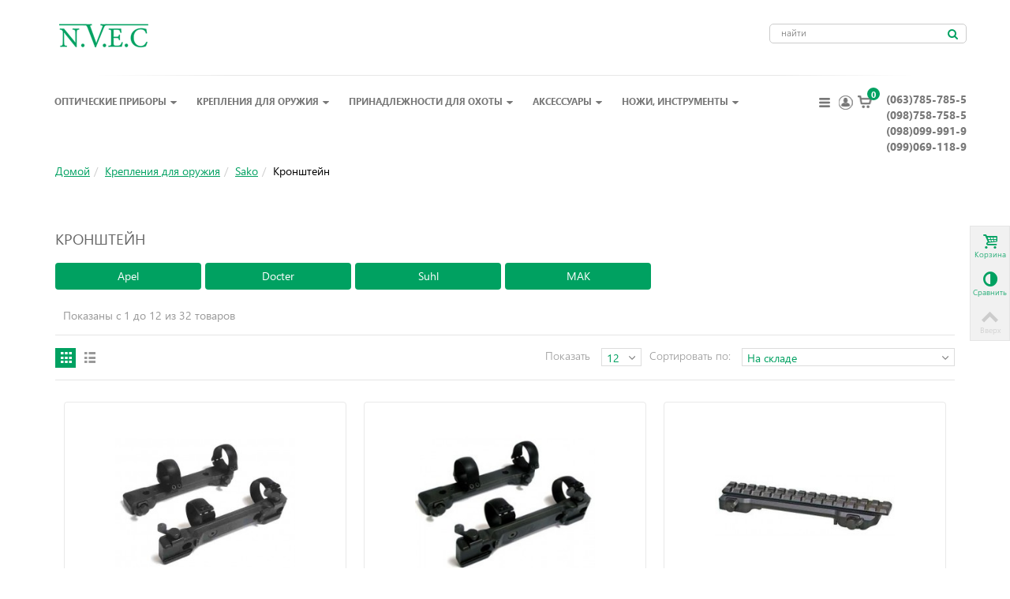

--- FILE ---
content_type: text/html; charset=utf-8
request_url: http://nvec.com.ua/1300-kronshteyn-1300
body_size: 63851
content:
<!DOCTYPE html> <!--[if lt IE 7]><html class="no-js lt-ie9 lt-ie8 lt-ie7 " lang="ru"> <![endif]--> <!--[if IE 7]><html class="no-js lt-ie9 lt-ie8 ie7" lang="ru"> <![endif]--> <!--[if IE 8]><html class="no-js lt-ie9 ie8" lang="ru"> <![endif]--> <!--[if gt IE 8]><html class="no-js ie9" lang="ru"> <![endif]--><html lang="ru"><head><title>&#1050;&#1091;&#1087;&#1080;&#1090;&#1100; &#1050;&#1088;&#1086;&#1085;&#1096;&#1090;&#1077;&#1081;&#1085; - NVEC</title><meta name="description" content="Кронштейн - " /><meta name="keywords" content="Кронштейн,купить,цена,отзывы" /><meta name="viewport" content="width=device-width, initial-scale=1.0" /><meta http-equiv="Content-Type" content="text/html; charset=utf-8" /><meta http-equiv="content-language" content="ru" /><meta name="robots" content="index,follow" /><link rel="icon" type="image/vnd.microsoft.icon" href="/img/favicon.ico?1764762489" /><link rel="shortcut icon" type="image/x-icon" href="/img/favicon.ico?1764762489" /><link rel="apple-touch-icon" sizes="57x57" href="/modules/stthemeeditor/img/1/touch-icon-iphone-57.png" /><link rel="apple-touch-icon" sizes="72x72" href="/modules/stthemeeditor/img/1/touch-icon-iphone-72.png" /><link rel="apple-touch-icon" sizes="114x114" href="/modules/stthemeeditor/img/1/touch-icon-iphone-114.png" /><link rel="apple-touch-icon" sizes="144x144" href="/modules/stthemeeditor/img/1/touch-icon-iphone-144.png" /><script type="text/javascript">var baseDir = 'http://nvec.com.ua/';
            var baseUri = 'http://nvec.com.ua/';
            var static_token = 'e57128525b9bdf800c3ac5040422f852';
            var token = '99cddf73efa1f67386f7607d690f3d13';
            var priceDisplayPrecision = 0;
            var priceDisplayMethod = 0;
            var roundMode = 2;
            var Loggined =false;</script><!--[if lt IE 9]><script src="http://nvec.com.ua/themes/transformer/js/html5shiv.js" type="text/javascript"></script><script src="http://nvec.com.ua/themes/transformer/js/css3-mediaqueries.js" type="text/javascript"></script><script src="https://oss.maxcdn.com/libs/respond.js/1.4.2/respond.min.js"></script><![endif]--><link href="http://nvec.com.ua/themes/transformer/cache/c0f00264ed26f20b1cdc6bf0431c1f55_all.css" rel="stylesheet" type="text/css" media="all" /><link href="http://nvec.com.ua/themes/transformer/cache/92718b271fdc6c21f43af8024ee1b597_screen.css" rel="stylesheet" type="text/css" media="screen" /><link href="/modules/stthemeeditor/views/css/customer-s1.css" rel="stylesheet" type="text/css" media="all" /><script src="http://nvec.com.ua/themes/transformer/cache/ca51decc36643648aa18401ca5e15670.js" type="text/javascript"></script><!--[if lt IE 9]><link rel="stylesheet" type="text/css" href="http://nvec.com.ua/themes/transformer/css/ie8.css" media="all" /><script src="http://nvec.com.ua/themes/transformer/js/ie8.js" type="text/javascript"></script><![endif]--><script type="text/javascript">// 
	var st_responsive = 1;
	var st_responsive_max = 1;
	var st_addtocart_animation = 0;
//</script><link rel="alternate" type="application/rss+xml" title="Купить Кронштейн - NVEC" href="http://nvec.com.ua/modules/feeder/rss.php?id_category=1300&amp;orderby=quantity&amp;orderway=desc" /><style type="text/css">.stsocial_list li a{color:#666666;}
.stsocial_list li a:hover{color:#00A161;}</style><script type="text/javascript">// 

blog_flexslider_options = {
    slideshow: 0,
    slideshowSpeed: 7000,
    animationSpeed: 400,
    pauseOnHover: 1,
    animationLoop: 1
};
//</script><script type="text/javascript">var _gaq = _gaq || [];
    _gaq.push(['_setAccount', 'UA-191844685-1']);
    // Recommended value by Google doc and has to before the trackPageView
    _gaq.push(['_setSiteSpeedSampleRate', 5]);

    _gaq.push(['_trackPageview']);

        
    (function() {
	    
        var ga = document.createElement('script');
        ga.type = 'text/javascript';
        ga.async = true;
        ga.src = ('https:' == document.location.protocol ? 'https://ssl' : 'http://www') + '.google-analytics.com/ga.js';
        var s = document.getElementsByTagName('script')[0];
        s.parentNode.insertBefore(ga, s);
    })();</script><script type="text/javascript">jQuery(function ($) {

    var sLoading = "Загрузка...";
    var sSend = "Отправка...";	
    var sThanks = "Спасибо, мы перезвоним Вам в ближайшее время!";
    var sBye = "До свидания...";
    var sFillName = "Заполните &quot;Имя&quot;.";
    var sFillPhone = "Заполните &quot;Телефон&quot;.";
    var sInvalidPhone = "Неверный номер телефон.";
    var sEnterMessage = "Ваше сообщение.";
    var sClose = "Закрыть";
    var a_url = "http://nvec.com.ua/module/frcallback/actions";
    var load_url = "http://nvec.com.ua/img/loadingAnimation.gif";

    var contact = {
	message: null,
	init: function () {
            $('a[id*=callback-call]').click(function (e) {
                $.get(a_url, { 'process': 'getForm', 'token': static_token, 'ajax': true }, 
                    function(data){
                        if (data) {
                            json = jQuery.parseJSON(data);
                            $(json.html).modal({
                                closeHTML: '<a href="#" title="' + sClose + '" class="modal-close">x</a>',
				position: ['15%',],
				overlayId: 'contact-overlay',
				containerId: 'contact-container',
				onOpen: contact.open,
				onShow: contact.show,
				onClose: contact.close
                            });
                        }                                 
                    });
                return false;
            });
        },
	open: function (dialog) {
            if ($.browser.mozilla) {
                $('#contact-container .contact-button').css({
                    'padding-bottom': '2px'
		});
            }
            if ($.browser.safari) {
                $('#contact-container .contact-input').css({
                    'font-size': '.9em'
		});
            }
            var h = 320;
            if ($('#contact-subject').length) {
                h += 26;
            }
            if ($('#contact-cc').length) {
                h += 22;
            }
            var title = $('#contact-container .contact-title').html();
            $('#contact-container .contact-title').html(sLoading + '<center><img src="' + load_url + '"></center>');
            dialog.overlay.fadeIn(200, function () {
                dialog.container.fadeIn(200, function () {
                    dialog.data.fadeIn(200, function () {
			$('#contact-container .contact-content').animate({
                            height: h
                            }, function () {
                                $('#contact-container .contact-title').html(title);
				$('#contact-container form').fadeIn(200, function () {
                                    $('#contact-container #contact-name').focus();
                                    $('#contact-container .contact-cc').click(function () {
                                        var cc = $('#contact-container #contact-cc');
					cc.is(':checked') ? cc.attr('checked', '') : cc.attr('checked', 'checked');
                                    });
                                    if ($.browser.msie && $.browser.version < 7) {
                                        $('#contact-container .contact-button').each(function () {
                                            if ($(this).css('backgroundImage').match(/^url[("']+(.*\.png)[)"']+$/i)) {
                                                var src = RegExp.$1;
						$(this).css({
                                                    backgroundImage: 'none',
                                                    filter: 'progid:DXImageTransform.Microsoft.AlphaImageLoader(src="' +  src + '", sizingMethod="crop")'
						});
                                            }
					});
                                    }
				});
                            });
                    });
                });
            });
	},
        show: function (dialog) {
            $('#contact-container .contact-send').click(function (e) {
                e.preventDefault();
                if (contact.validate()) {
                    var msg = $('#contact-container .contact-message');
                    msg.fadeOut(function () {
                        msg.removeClass('contact-error').empty();
                    });
                    $('#contact-container .contact-title').html(sSend + '<center><img src="' + load_url + '"></center>');
                    $('#contact-container form').fadeOut(200);
                    $('#contact-container .contact-content').animate({
                        height: '80px'
			}, function () {
                            $('#contact-container .contact-loading').fadeIn(200, function () {
                                var tst = '';
                                if ($('input#frcallback-tst').val()) {
                                    tst = '&test=' + encodeURIComponent($('input#frcallback-tst').val());
                                }
                                $.ajax({
                                    url: a_url,
                                    data: $('#contact-container form').serialize() + '&process=sendForm' + tst,
                                    type: 'post',
                                    cache: false,
                                    dataType: 'json',
                                    success: function (data) {
                                        if (data) {
                                            $('#contact-container .contact-loading').fadeOut(200, function () {
                                                $('#contact-container .contact-title').html(sThanks);
                                                msg.html(data.html).fadeIn(200);
                                                setTimeout(function () {
                                                    $.modal.close();
                                                    }, 5000)
                                            });
                                        }        
                                    },
                                    error: contact.error
				});
                            });
			});
                }
		else {
                    if ($('#contact-container .contact-message:visible').length > 0) {
			var msg = $('#contact-container .contact-message div');
			msg.fadeOut(200, function () {
                            msg.empty();
                            contact.showError();
                            msg.fadeIn(200);
			});
                    }
                    else {
			$('#contact-container .contact-message').animate({
                            height: '30px'
                            }, contact.showError);
                    }
		}
            });
	},
	close: function (dialog) {
            $('#contact-container .contact-message').fadeOut();
            $('#contact-container .contact-title').html(sBye);
            $('#contact-container form').fadeOut(200);
            $('#contact-container .contact-content').animate({
                height: 40
		}, function () {
                    dialog.data.fadeOut(200, function () {
                        dialog.container.fadeOut(200, function () {
                            dialog.overlay.fadeOut(200, function () {
                                $.modal.close();
                            });
			});
                    });
            });
	},
	error: function (xhr) {
            alert(xhr.statusText);
	},
	validate: function () {
            contact.message = '';
            var phone = $('#contact-container #contact-phone').val();
            if (!phone) {
                contact.message += sFillPhone;
            }
/*                    
		else {
                    if (!contact.validatephone(phone)) {
                        contact.message += sInvalidPhone;
                    }
		}
		if (!$('#contact-container #contact-message').val()) {
                    contact.message += sEnterMessage;
		}
*/
/*    
            if (!$('#contact-container #contact-name').val()) {
                ontact.message += sFillName;
            }
*/
            if (contact.message.length > 0) {
                return false;
            }
            else {
                return true;
            }
	},
/*            
	validatephone: function (phone) {
            var at = phone.lastIndexOf("@");
            if (!/^[0-9]{5,12}$/.test(phone))
                return false;

            return true;
	},
*/
        showError: function () {
            $('#contact-container .contact-message')
           	.html($('<div class="contact-error"></div>')
                .append(contact.message))
		.fadeIn(200);
        }
    };

    contact.init();

});</script><link href='https://fonts.googleapis.com/css?family=Roboto:300,400,700&subset=latin,cyrillic' rel='stylesheet' type='text/css'><link href="/css/bootstrap.min.css" rel="stylesheet" type="text/css"><link href="/css/style.css" rel="stylesheet" type="text/css"><link href="/css/style-demo.css" rel="stylesheet" type="text/css"><link href="/css/font-awesome.min.css" rel="stylesheet" type="text/css"><link href="/css/lightbox.css" rel="stylesheet" type="text/css"><link href="/css/media.css" media="screen" rel="stylesheet" type="text/css"></head><body class="  " id="category"><div id="body_wrapper"><div class="white" id="h-nav"><div class="container"><div class="row"><div class="logo pull-left"> <a href="http://nvec.com.ua/" id="header_logo" title="NVEC"> <img class="logo" src="http://nvec.com.ua/img/logo.jpg?1764762489" alt="NVEC" width="113" height="30"  /> </a></div><div class="search pull-right"><div id="search_block_top"><form action="http://nvec.com.ua/search" id="searchbox" method="get"><div id="searchbox_inner"> <label for="search_query_top"></label> <input type="hidden" name="controller" value="search" /> <input type="hidden" name="orderby" value="position" /> <input type="hidden" name="orderway" value="desc" /> <input class="search_query" type="text" id="search_query_top" name="search_query" placeholder="найти" value="" autocomplete="off" /> <a class="icon_wrap " href="javascript:;" id="submit_searchbox" rel="nofollow" title="Поиск:"><i class="icon-search-1 icon-0x"></i></a><div class="hidden" id="more_prod_string">More products »</div></div></form><script type="text/javascript">// 
    
    jQuery(function($){
        $('#submit_searchbox').click(function(){
            var search_query_top_val = $.trim($('#search_query_top').val());
            if(search_query_top_val=='' || search_query_top_val==$.trim($('#search_query_top').attr('placeholder')))
            {
                $('#search_query_top').focusout();
                return false;
            }
            $('#searchbox').submit();
        });
        if(!isPlaceholer())
        {
            $('#search_query_top').focusin(function(){
                if ($(this).val()==$(this).attr('placeholder'))
                    $(this).val('');
            }).focusout(function(){
                if ($(this).val()=='')
                    $(this).val($(this).attr('placeholder'));
            });
        }
    });
    
    //</script></div><script type="text/javascript">// 
		function tryToCloseInstantSearch() {
			if ($('.container').length > 0)
			{
				$('#product_list').remove();
				$('#center_column').remove();
				$('h1.heading').remove();
				$('h3.nbresult').remove();
				$('.content_sortPagiBar').remove();
				$('#product_list').attr('id', 'left_column');
				$('#product_list').show();
				return false;
			}
		}
		
		instantSearchQueries = new Array();
		function stopInstantSearchQueries(){
			for(i=0;i<instantSearchQueries.length;i++) {
				instantSearchQueries[i].abort();
			}
			instantSearchQueries = new Array();
		}
		
		$("#search_query_top").keyup(function(){
			if($(this).val().length > 0){
				stopInstantSearchQueries();
				instantSearchQuery = $.ajax({
					url: 'http://nvec.com.ua/search',
					data: {
						instantSearch: 1,
						id_lang: 1,
						q: $(this).val()
					},
					dataType: 'html',
					type: 'POST',
					success: function(data){
						if($("#search_query_top").val().length > 0)
						{
							tryToCloseInstantSearch();
							//$('#left_column').attr('id', 'left_column');
							$('#breadcrumps').after('<div id="center_column" class="' + $('#left_column').attr('class') + '">'+data+'</div>');
							$('#left_column').hide();
							// Button override
							ajaxCart.overrideButtonsInThePage();
							$("#instant_search_results a.close").click(function() {
								$("#search_query_top").val('');
								return tryToCloseInstantSearch();
							});
							return false;
						}
						else
							tryToCloseInstantSearch();
					}
				});
				instantSearchQueries.push(instantSearchQuery);
			}
			else
				tryToCloseInstantSearch();
		});
	//</script><script type="text/javascript">// 
    
		$('document').ready( function() {
    			$("#search_query_top").focus(function(){
    			     $(this).parent().addClass('active');
    			}).blur(function(){
    			     $(this).parent().removeClass('active');
    			});
			var search_query_autocomplete = $("#search_query_top")
                .autocomplete(
					'http://nvec.com.ua/search', {
						minChars: 3,
						max: 7,
						width: $('#search_block_top').outerWidth()-1,
						selectFirst: false,
						scroll: false,
						dataType: "json",
						formatItem: function(data, i, max, value, term) {
							return value;
						},
						parse: function(data) {
						    search_query_autocomplete.setOptions({'width':$('#search_block_top').outerWidth()-2});
							var mytab = new Array();
							for (var i = 0; i < data.length; i++)
                            if(i==6){
        						data[i].pname = 'searchboxsubmit';
        						data[i].product_link = $('#search_query_{$blocksearch_type}').val();
        						mytab[mytab.length] = { data: data[i], value:  '<div id="ac_search_more"> '+ $("#more_prod_string").html()+' </div>'};
                                break;
							}else
							    mytab[mytab.length] = { data: data[i], value:  ' <img src="'+ data[i].pthumb + '" /><span class="ac_product_name">'  + data[i].pname + ' </span> '};
							return mytab;
						},
						extraParams: {
							ajaxSearch: 1,
							id_lang: 1
						}
					}
				)
				.result(function(event, data, formatted) {
                    if(data.pname=='searchboxsubmit'){
                        $('#search_query_top').val(data.product_link);
                        $("#searchbox").submit();
                    }else{
					   $('#search_query_top').val(data.pname);
					   document.location.href = data.product_link;
                    }
				});
		});
    
	//</script><script type="text/javascript">var isLoggedWishlist = false;</script></div></div></div></div> <header id="page_header"> <section class="  white " id="header"><div class="container"><div class="devider"></div><div class="row"><div class="col-lg-10 pd-none-l"><div class="main-menu"><div class="wide_container"><div id="st_mega_menu_container"><nav class="clearBoth" id="st_mega_menu_wrap" role="navigation"><ul class="hidden-tablet hidden-phone clearfix" id="st_mega_menu"><li class="sttlevel0  m_alignment_0 " id="st_menu_52"><a class="ma_level_0 is_parent " href="http://nvec.com.ua/6-opticheskie-pribory-6" style="" title="Оптические приборы">Оптические приборы<i class="icon-down-dir-2"></i></a><div class="stmenu_sub  style_wide "><div class="row"><div class="span12"><div class="container-fluid"><div class="row-fluid"><div class="span12 stmenu_container"><div><span class="back-lvl1">Назад</span></div><ul class="row-fluid sttlevel1"><li class="mllevel1 span3 " style=""><a class="ma_level_1" href="http://nvec.com.ua/123-лазерные-целеуказатели" style="" title="Лазерные целеуказатели">Лазерные целеуказатели</a><ul class="row-fluid sttlevel2"><li class="mllevel2" style=""><a class="ma_level_2" href="http://nvec.com.ua/402-sot-402" style="" title="СОТ">СОТ</a></li><li class="mllevel2" style=""><a class="ma_level_2" href="http://nvec.com.ua/447-leapers-447" style="" title="Leapers">Leapers</a></li><li class="mllevel2" style=""><a class="ma_level_2" href="http://nvec.com.ua/541-akssesuary-541" style="" title="Аксессуары">Аксессуары</a></li><li class="mllevel2" style=""><a class="ma_level_2" href="http://nvec.com.ua/867-bob-laser-867" style="" title="BOB Laser">BOB Laser</a></li><li class="mllevel2" style=""><a class="ma_level_2" href="http://nvec.com.ua/893-sturman-893" style="" title="Sturman">Sturman</a></li><li class="mllevel2" style=""><a class="ma_level_2" href="http://nvec.com.ua/914-drugie-914" style="" title="Другие">Другие</a></li><li class="mllevel2" style=""><a class="ma_level_2" href="http://nvec.com.ua/1092-nc-star-1092" style="" title="Nc Star">Nc Star</a></li><li class="mllevel2" style=""><a class="ma_level_2" href="http://nvec.com.ua/2002-npz-2002" style="" title="НПЗ">НПЗ</a></li><li class="mllevel2" style=""><a class="ma_level_2" href="http://nvec.com.ua/2003-est-2003" style="" title="ЭСТ">ЭСТ</a></li><li class="mllevel2" style=""><a class="ma_level_2" href="http://nvec.com.ua/2004-combat-2004" style="" title="Combat">Combat</a></li><li class="mllevel2" style=""><a class="ma_level_2" href="http://nvec.com.ua/2005-belomo-2005" style="" title="БелОМО">БелОМО</a></li><li class="mllevel2" style=""><a class="ma_level_2" href="http://nvec.com.ua/2006-amba-2006" style="" title="АМБА">АМБА</a></li><li class="mllevel2" style=""><a class="ma_level_2" href="http://nvec.com.ua/2007-sightmark-2007" style="" title="Sightmark">Sightmark</a></li></ul></li><li class="mllevel1 span3 " style=""><a class="ma_level_1" href="http://nvec.com.ua/228-lupy-228" style="" title="Лупы, линзы">Лупы, линзы</a><ul class="row-fluid sttlevel2"><li class="mllevel2" style=""><a class="ma_level_2" href="http://nvec.com.ua/366-aksessuary-366" style="" title="Аксессуары">Аксессуары</a></li></ul></li><li class="mllevel1 span3 " style=""><a class="ma_level_1" href="http://nvec.com.ua/1142-planetarii-1142" style="" title="Планетарии">Планетарии</a><ul class="row-fluid sttlevel2"><li class="mllevel2" style=""><a class="ma_level_2" href="http://nvec.com.ua/1143-bresser-1143" style="" title="Bresser">Bresser</a></li><li class="mllevel2" style=""><a class="ma_level_2" href="http://nvec.com.ua/1152-national-geographic-1152" style="" title="National Geographic">National Geographic</a></li></ul></li><li class="mllevel1 span3 " style=""><a class="ma_level_1" href="http://nvec.com.ua/12-binokli-12" style="" title="Бинокли">Бинокли</a><ul class="row-fluid sttlevel2"><li class="mllevel2" style=""><a class="ma_level_2" href="http://nvec.com.ua/267-leica-267" style="" title="Leica">Leica</a></li><li class="mllevel2" style=""><a class="ma_level_2" href="http://nvec.com.ua/268-redfield-268" style="" title="Redfield">Redfield</a></li><li class="mllevel2" style=""><a class="ma_level_2" href="http://nvec.com.ua/269-swarovski-269" style="" title="Swarovski">Swarovski</a></li><li class="mllevel2" style=""><a class="ma_level_2" href="http://nvec.com.ua/286-navigator-286" style="" title="Navigator">Navigator</a></li><li class="mllevel2" style=""><a class="ma_level_2" href="http://nvec.com.ua/325-teatralnye-binokli-325" style="" title="Театральные бинокли">Театральные бинокли</a></li><li class="mllevel2" style=""><a class="ma_level_2" href="http://nvec.com.ua/335-tasco-335" style="" title="Tasco">Tasco</a></li><li class="mllevel2" style=""><a class="ma_level_2" href="http://nvec.com.ua/339-fujinon-339" style="" title="Fujinon">Fujinon</a></li><li class="mllevel2" style=""><a class="ma_level_2" href="http://nvec.com.ua/345-combat-345" style="" title="Combat">Combat</a></li><li class="mllevel2" style=""><a class="ma_level_2" href="http://nvec.com.ua/346-kahles-346" style="" title="Kahles">Kahles</a></li><li class="mllevel2" style=""><a class="ma_level_2" href="http://nvec.com.ua/355-bs-355" style="" title="B&amp;S">B&amp;S</a></li><li class="mllevel2" style=""><a class="ma_level_2" href="http://nvec.com.ua/373-veber-373" style="" title="Veber">Veber</a></li><li class="mllevel2" style=""><a class="ma_level_2" href="http://nvec.com.ua/426-vanguard-426" style="" title="Vanguard">Vanguard</a></li><li class="mllevel2" style=""><a class="ma_level_2" href="http://nvec.com.ua/453-yagnob-453" style="" title="Yagnob">Yagnob</a></li><li class="mllevel2" style=""><a class="ma_level_2" href="http://nvec.com.ua/454-steiner-454" style="" title="Steiner">Steiner</a></li><li class="mllevel2" style=""><a class="ma_level_2" href="http://nvec.com.ua/630-levenhuk-630" style="" title="Levenhuk">Levenhuk</a></li><li class="mllevel2" style=""><a class="ma_level_2" href="http://nvec.com.ua/661-bsa-661" style="" title="BSA">BSA</a></li><li class="mllevel2" style=""><a class="ma_level_2" href="http://nvec.com.ua/662-air-precision-662" style="" title="Air Precision">Air Precision</a></li><li class="mllevel2" style=""><a class="ma_level_2" href="http://nvec.com.ua/855-comet-855" style="" title="Comet">Comet</a></li><li class="mllevel2" style=""><a class="ma_level_2" href="http://nvec.com.ua/896-konus-896" style="" title="Konus">Konus</a></li><li class="mllevel2" style=""><a class="ma_level_2" href="http://nvec.com.ua/901-top-optical-901" style="" title="Top Optical">Top Optical</a></li><li class="mllevel2" style=""><a class="ma_level_2" href="http://nvec.com.ua/1025-burris-1025" style="" title="Burris">Burris</a></li><li class="mllevel2" style=""><a class="ma_level_2" href="http://nvec.com.ua/1125-alpen-1125" style="" title="Alpen">Alpen</a></li><li class="mllevel2" style=""><a class="ma_level_2" href="http://nvec.com.ua/1128-vortex-1128" style="" title="Vortex">Vortex</a></li><li class="mllevel2" style=""><a class="ma_level_2" href="http://nvec.com.ua/1134-barska-1134" style="" title="Barska">Barska</a></li><li class="mllevel2" style=""><a class="ma_level_2" href="http://nvec.com.ua/1146-kowa-1146" style="" title="Kowa">Kowa</a></li><li class="mllevel2" style=""><a class="ma_level_2" href="http://nvec.com.ua/1147-national-1147" style="" title="National Geographic">National Geographic</a></li><li class="mllevel2" style=""><a class="ma_level_2" href="http://nvec.com.ua/1157-paralux-1157" style="" title="Paralux">Paralux</a></li><li class="mllevel2" style=""><a class="ma_level_2" href="http://nvec.com.ua/1201-praktica-1201" style="" title="Praktica">Praktica</a></li><li class="mllevel2" style=""><a class="ma_level_2" href="http://nvec.com.ua/2061-komz-2061" style="" title="КОМЗ">КОМЗ</a></li><li class="mllevel2" style=""><a class="ma_level_2" href="http://nvec.com.ua/2266-esdy-2266" style="" title="Esdy">Esdy</a></li><li class="mllevel2" style=""><a class="ma_level_2" href="http://nvec.com.ua/2300-arsenal-2300" style="" title="Arsenal">Arsenal</a></li><li class="mllevel2" style=""><a class="ma_level_2" href="http://nvec.com.ua/2301-kandar-2301" style="" title="Kandar">Kandar</a></li><li class="mllevel2" style=""><a class="ma_level_2" href="http://nvec.com.ua/2336-discovery-2336" style="" title="Discovery">Discovery</a></li><li class="mllevel2" style=""><a class="ma_level_2" href="http://nvec.com.ua/150-minox-150" style="" title="MINOX">MINOX</a></li><li class="mllevel2" style=""><a class="ma_level_2" href="http://nvec.com.ua/151-kenko-151" style="" title="Kenko">Kenko</a></li><li class="mllevel2" style=""><a class="ma_level_2" href="http://nvec.com.ua/152-olympus-152" style="" title="Olympus">Olympus</a></li><li class="mllevel2" style=""><a class="ma_level_2" href="http://nvec.com.ua/153-pentax-153" style="" title="Pentax">Pentax</a></li><li class="mllevel2" style=""><a class="ma_level_2" href="http://nvec.com.ua/154-sturman-154" style="" title="Sturman">Sturman</a></li><li class="mllevel2" style=""><a class="ma_level_2" href="http://nvec.com.ua/155-vixen-155" style="" title="Vixen">Vixen</a></li><li class="mllevel2" style=""><a class="ma_level_2" href="http://nvec.com.ua/156-celestron-156" style="" title="Celestron">Celestron</a></li><li class="mllevel2" style=""><a class="ma_level_2" href="http://nvec.com.ua/25-aksessuary-25" style="" title="Аксессуары">Аксессуары</a></li><li class="mllevel2" style=""><a class="ma_level_2" href="http://nvec.com.ua/157-sightron-157" style="" title="Sightron">Sightron</a></li><li class="mllevel2" style=""><a class="ma_level_2" href="http://nvec.com.ua/158-kaps-158" style="" title="Kaps">Kaps</a></li><li class="mllevel2" style=""><a class="ma_level_2" href="http://nvec.com.ua/159-bresser-159" style="" title="Bresser">Bresser</a></li><li class="mllevel2" style=""><a class="ma_level_2" href="http://nvec.com.ua/160-bpts-160" style="" title="БПЦ">БПЦ</a></li><li class="mllevel2" style=""><a class="ma_level_2" href="http://nvec.com.ua/161-leupold-161" style="" title="Leupold">Leupold</a></li><li class="mllevel2" style=""><a class="ma_level_2" href="http://nvec.com.ua/103-bushnell-103" style="" title="Bushnell">Bushnell</a></li><li class="mllevel2" style=""><a class="ma_level_2" href="http://nvec.com.ua/162-canon-162" style="" title="Canon">Canon</a></li><li class="mllevel2" style=""><a class="ma_level_2" href="http://nvec.com.ua/111-nikon-111" style="" title="NIKON">NIKON</a></li><li class="mllevel2" style=""><a class="ma_level_2" href="http://nvec.com.ua/253-belomo-253" style="" title="БелОМО">БелОМО</a></li><li class="mllevel2" style=""><a class="ma_level_2" href="http://nvec.com.ua/117-hawke-117" style="" title="Hawke">Hawke</a></li><li class="mllevel2" style=""><a class="ma_level_2" href="http://nvec.com.ua/254-drugie-254" style="" title="Другие">Другие</a></li><li class="mllevel2" style=""><a class="ma_level_2" href="http://nvec.com.ua/28-expert-28" style="" title="YUKON">YUKON</a></li><li class="mllevel2" style=""><a class="ma_level_2" href="http://nvec.com.ua/29-pulsar-29" style="" title="PULSAR">PULSAR</a></li></ul></li></ul><ul class="row-fluid sttlevel1"><li class="mllevel1 span3 " style=""><a class="ma_level_1" href="http://nvec.com.ua/21-lazernye-dalnomery-21" style="" title="Лазерные дальномеры">Лазерные дальномеры</a><ul class="row-fluid sttlevel2"><li class="mllevel2" style=""><a class="ma_level_2" href="http://nvec.com.ua/94-leica-94" style="" title="Leica">Leica</a></li><li class="mllevel2" style=""><a class="ma_level_2" href="http://nvec.com.ua/376-minolta-376" style="" title="Minolta">Minolta</a></li><li class="mllevel2" style=""><a class="ma_level_2" href="http://nvec.com.ua/377-drugie-377" style="" title="Другие">Другие</a></li><li class="mllevel2" style=""><a class="ma_level_2" href="http://nvec.com.ua/423-sightmark-423" style="" title="Sightmark">Sightmark</a></li><li class="mllevel2" style=""><a class="ma_level_2" href="http://nvec.com.ua/562-vectronix-562" style="" title="Vectronix">Vectronix</a></li><li class="mllevel2" style=""><a class="ma_level_2" href="http://nvec.com.ua/745-nikko-745" style="" title="Nikko">Nikko</a></li><li class="mllevel2" style=""><a class="ma_level_2" href="http://nvec.com.ua/1131-vortex-1131" style="" title="Vortex">Vortex</a></li><li class="mllevel2" style=""><a class="ma_level_2" href="http://nvec.com.ua/1138-bresser-1138" style="" title="Bresser">Bresser</a></li><li class="mllevel2" style=""><a class="ma_level_2" href="http://nvec.com.ua/1148-national-1148" style="" title="National Geographic">National Geographic</a></li><li class="mllevel2" style=""><a class="ma_level_2" href="http://nvec.com.ua/2018-hylon-2018" style="" title="Hylon">Hylon</a></li><li class="mllevel2" style=""><a class="ma_level_2" href="http://nvec.com.ua/2049-laser-technology-2049" style="" title="Laser Technology">Laser Technology</a></li><li class="mllevel2" style=""><a class="ma_level_2" href="http://nvec.com.ua/2337-discovery-2337" style="" title="Discovery">Discovery</a></li><li class="mllevel2" style=""><a class="ma_level_2" href="http://nvec.com.ua/109-bushnell-109" style="" title="Bushnell">Bushnell</a></li><li class="mllevel2" style=""><a class="ma_level_2" href="http://nvec.com.ua/114-nikon-114" style="" title="Nikon">Nikon</a></li><li class="mllevel2" style=""><a class="ma_level_2" href="http://nvec.com.ua/121-hawke-121" style="" title="Hawke">Hawke</a></li><li class="mllevel2" style=""><a class="ma_level_2" href="http://nvec.com.ua/173-carl-zeiss-173" style="" title="Carl Zeiss">Carl Zeiss</a></li><li class="mllevel2" style=""><a class="ma_level_2" href="http://nvec.com.ua/174-leupold-174" style="" title="Leupold">Leupold</a></li><li class="mllevel2" style=""><a class="ma_level_2" href="http://nvec.com.ua/175-newcon-175" style="" title="Newcon">Newcon</a></li><li class="mllevel2" style=""><a class="ma_level_2" href="http://nvec.com.ua/176-zenit-176" style="" title="Zenit">Zenit</a></li><li class="mllevel2" style=""><a class="ma_level_2" href="http://nvec.com.ua/177-opti-logic-177" style="" title="Opti-Logic">Opti-Logic</a></li><li class="mllevel2" style=""><a class="ma_level_2" href="http://nvec.com.ua/178-sturman-178" style="" title="Sturman">Sturman</a></li><li class="mllevel2" style=""><a class="ma_level_2" href="http://nvec.com.ua/300-redfield-300" style="" title="Redfield">Redfield</a></li><li class="mllevel2" style=""><a class="ma_level_2" href="http://nvec.com.ua/302-combat-302" style="" title="Combat">Combat</a></li><li class="mllevel2" style=""><a class="ma_level_2" href="http://nvec.com.ua/326-pentax-326" style="" title="Pentax">Pentax</a></li><li class="mllevel2" style=""><a class="ma_level_2" href="http://nvec.com.ua/23-yukon-23" style="" title="Yukon">Yukon</a></li></ul></li><li class="mllevel1 span3 " style=""><a class="ma_level_1" href="http://nvec.com.ua/107-tsifrovye-videokamery-107" style="" title="Цифровые видеокамеры">Цифровые видеокамеры</a><ul class="row-fluid sttlevel2"><li class="mllevel2" style=""><a class="ma_level_2" href="http://nvec.com.ua/108-bushnell-108" style="" title="Bushnell">Bushnell</a></li><li class="mllevel2" style=""><a class="ma_level_2" href="http://nvec.com.ua/110-aksessuary-110" style="" title="Аксессуары">Аксессуары</a></li><li class="mllevel2" style=""><a class="ma_level_2" href="http://nvec.com.ua/122-hawke-122" style="" title="Hawke">Hawke</a></li><li class="mllevel2" style=""><a class="ma_level_2" href="http://nvec.com.ua/190-minox-190" style="" title="MINOX">MINOX</a></li><li class="mllevel2" style=""><a class="ma_level_2" href="http://nvec.com.ua/244-ehkshn-kamera-244" style="" title="Экшн камера">Экшн камера</a></li><li class="mllevel2" style=""><a class="ma_level_2" href="http://nvec.com.ua/245-nikon-245" style="" title="Nikon">Nikon</a></li><li class="mllevel2" style=""><a class="ma_level_2" href="http://nvec.com.ua/258-avtoregistratory-258" style="" title="Авторегистраторы">Авторегистраторы</a></li><li class="mllevel2" style=""><a class="ma_level_2" href="http://nvec.com.ua/392-veber-392" style="" title="Veber">Veber</a></li><li class="mllevel2" style=""><a class="ma_level_2" href="http://nvec.com.ua/394-scoutguard-394" style="" title="ScoutGuard">ScoutGuard</a></li><li class="mllevel2" style=""><a class="ma_level_2" href="http://nvec.com.ua/845-moultrie-845" style="" title="Moultrie">Moultrie</a></li><li class="mllevel2" style=""><a class="ma_level_2" href="http://nvec.com.ua/1029-drugie-1029" style="" title="Другие">Другие</a></li><li class="mllevel2" style=""><a class="ma_level_2" href="http://nvec.com.ua/1030-tasco-1030" style="" title="Tasco">Tasco</a></li></ul></li><li class="mllevel1 span3 " style=""><a class="ma_level_1" href="http://nvec.com.ua/124-mikroskopy-124" style="" title="Микроскопы">Микроскопы</a><ul class="row-fluid sttlevel2"><li class="mllevel2" style=""><a class="ma_level_2" href="http://nvec.com.ua/125-levenhuk-125" style="" title="LEVENHUK">LEVENHUK</a></li><li class="mllevel2" style=""><a class="ma_level_2" href="http://nvec.com.ua/128-kamery-okulyary-dlya-mikroskopov-128" style="" title="Камеры-окуляры для микроскопов">Камеры-окуляры для микроскопов</a></li><li class="mllevel2" style=""><a class="ma_level_2" href="http://nvec.com.ua/134-scienop-134" style="" title="ScienOp">ScienOp</a></li><li class="mllevel2" style=""><a class="ma_level_2" href="http://nvec.com.ua/135-ningbo-optic-135" style="" title="Ningbo Optic">Ningbo Optic</a></li><li class="mllevel2" style=""><a class="ma_level_2" href="http://nvec.com.ua/136-detskiy-136" style="" title="Детский">Детский</a></li><li class="mllevel2" style=""><a class="ma_level_2" href="http://nvec.com.ua/137-instrumentalnye-137" style="" title="Инструментальные">Инструментальные</a></li><li class="mllevel2" style=""><a class="ma_level_2" href="http://nvec.com.ua/139-digimicro-139" style="" title="Digimicro">Digimicro</a></li><li class="mllevel2" style=""><a class="ma_level_2" href="http://nvec.com.ua/225-aksessuary-225" style="" title="Аксессуары">Аксессуары</a></li><li class="mllevel2" style=""><a class="ma_level_2" href="http://nvec.com.ua/360-drugie-360" style="" title="Другие">Другие</a></li><li class="mllevel2" style=""><a class="ma_level_2" href="http://nvec.com.ua/1026-tasco-1026" style="" title="Tasco">Tasco</a></li><li class="mllevel2" style=""><a class="ma_level_2" href="http://nvec.com.ua/1137-bresser-1137" style="" title="Bresser">Bresser</a></li><li class="mllevel2" style=""><a class="ma_level_2" href="http://nvec.com.ua/1149-national-geographic-1149" style="" title="National Geographic">National Geographic</a></li><li class="mllevel2" style=""><a class="ma_level_2" href="http://nvec.com.ua/1155-optika-1155" style="" title="Optika">Optika</a></li><li class="mllevel2" style=""><a class="ma_level_2" href="http://nvec.com.ua/1156-paralux-1156" style="" title="Paralux">Paralux</a></li><li class="mllevel2" style=""><a class="ma_level_2" href="http://nvec.com.ua/2214-unnat-2214" style="" title="Юннат">Юннат</a></li></ul></li><li class="mllevel1 span3 " style=""><a class="ma_level_1" href="http://nvec.com.ua/126-teleskopy-126" style="" title="Телескопы">Телескопы</a><ul class="row-fluid sttlevel2"><li class="mllevel2" style=""><a class="ma_level_2" href="http://nvec.com.ua/127-levenhuk-127" style="" title="LEVENHUK">LEVENHUK</a></li><li class="mllevel2" style=""><a class="ma_level_2" href="http://nvec.com.ua/179-ioptron-179" style="" title="iOptron">iOptron</a></li><li class="mllevel2" style=""><a class="ma_level_2" href="http://nvec.com.ua/180-celestron-180" style="" title="Celestron">Celestron</a></li><li class="mllevel2" style=""><a class="ma_level_2" href="http://nvec.com.ua/181-sturman-181" style="" title="Sturman">Sturman</a></li><li class="mllevel2" style=""><a class="ma_level_2" href="http://nvec.com.ua/182-vixen-182" style="" title="Vixen">Vixen</a></li><li class="mllevel2" style=""><a class="ma_level_2" href="http://nvec.com.ua/224-aksessuary-224" style="" title="Аксессуары">Аксессуары</a></li><li class="mllevel2" style=""><a class="ma_level_2" href="http://nvec.com.ua/251-tal-251" style="" title="ТАЛ">ТАЛ</a></li><li class="mllevel2" style=""><a class="ma_level_2" href="http://nvec.com.ua/252-bresser-252" style="" title="Bresser">Bresser</a></li><li class="mllevel2" style=""><a class="ma_level_2" href="http://nvec.com.ua/353-meade-353" style="" title="Meade">Meade</a></li><li class="mllevel2" style=""><a class="ma_level_2" href="http://nvec.com.ua/370-bushnell-370" style="" title="Bushnell">Bushnell</a></li><li class="mllevel2" style=""><a class="ma_level_2" href="http://nvec.com.ua/375-veber-375" style="" title="Veber">Veber</a></li><li class="mllevel2" style=""><a class="ma_level_2" href="http://nvec.com.ua/641-sky-watcher-641" style="" title="Sky-Watcher">Sky-Watcher</a></li><li class="mllevel2" style=""><a class="ma_level_2" href="http://nvec.com.ua/1028-tasco-1028" style="" title="Tasco">Tasco</a></li><li class="mllevel2" style=""><a class="ma_level_2" href="http://nvec.com.ua/1153-national-geographic-1153" style="" title="National Geographic">National Geographic</a></li><li class="mllevel2" style=""><a class="ma_level_2" href="http://nvec.com.ua/2129-drugie-2129" style="" title="Другие">Другие</a></li></ul></li></ul><ul class="row-fluid sttlevel1"><li class="mllevel1 span3 " style=""><a class="ma_level_1" href="http://nvec.com.ua/165-monukulyary-165" style="" title="Монокуляры">Монокуляры</a><ul class="row-fluid sttlevel2"><li class="mllevel2" style=""><a class="ma_level_2" href="http://nvec.com.ua/385-npz-385" style="" title="НПЗ">НПЗ</a></li><li class="mllevel2" style=""><a class="ma_level_2" href="http://nvec.com.ua/1150-national-geographic-1150" style="" title="National Geographic">National Geographic</a></li><li class="mllevel2" style=""><a class="ma_level_2" href="http://nvec.com.ua/2014-kenko-2014" style="" title="Kenko">Kenko</a></li><li class="mllevel2" style=""><a class="ma_level_2" href="http://nvec.com.ua/629-levenhuk-629" style="" title="Levenhuk">Levenhuk</a></li><li class="mllevel2" style=""><a class="ma_level_2" href="http://nvec.com.ua/836-rongland-836" style="" title="Rongland">Rongland</a></li><li class="mllevel2" style=""><a class="ma_level_2" href="http://nvec.com.ua/837-drugie-837" style="" title="Другие">Другие</a></li><li class="mllevel2" style=""><a class="ma_level_2" href="http://nvec.com.ua/877-nikula-877" style="" title="Nikula">Nikula</a></li><li class="mllevel2" style=""><a class="ma_level_2" href="http://nvec.com.ua/878-nikon-878" style="" title="Nikon">Nikon</a></li><li class="mllevel2" style=""><a class="ma_level_2" href="http://nvec.com.ua/166-carl-zeiss-166" style="" title="Carl Zeiss">Carl Zeiss</a></li><li class="mllevel2" style=""><a class="ma_level_2" href="http://nvec.com.ua/879-comet-879" style="" title="Comet">Comet</a></li><li class="mllevel2" style=""><a class="ma_level_2" href="http://nvec.com.ua/167-minox-167" style="" title="Minox">Minox</a></li><li class="mllevel2" style=""><a class="ma_level_2" href="http://nvec.com.ua/1126-alpen-1126" style="" title="Alpen">Alpen</a></li><li class="mllevel2" style=""><a class="ma_level_2" href="http://nvec.com.ua/168-sturman-168" style="" title="Sturman">Sturman</a></li><li class="mllevel2" style=""><a class="ma_level_2" href="http://nvec.com.ua/1129-vortex-1129" style="" title="Vortex">Vortex</a></li><li class="mllevel2" style=""><a class="ma_level_2" href="http://nvec.com.ua/170-komz-170" style="" title="КОМЗ">КОМЗ</a></li><li class="mllevel2" style=""><a class="ma_level_2" href="http://nvec.com.ua/1133-barska-1133" style="" title="Barska">Barska</a></li><li class="mllevel2" style=""><a class="ma_level_2" href="http://nvec.com.ua/287-navigator-287" style="" title="Navigator">Navigator</a></li><li class="mllevel2" style=""><a class="ma_level_2" href="http://nvec.com.ua/1141-bresser-1141" style="" title="Bresser">Bresser</a></li><li class="mllevel2" style=""><a class="ma_level_2" href="http://nvec.com.ua/338-hawke-338" style="" title="Hawke">Hawke</a></li><li class="mllevel2" style=""><a class="ma_level_2" href="http://nvec.com.ua/372-bushnell-372" style="" title="Bushnell">Bushnell</a></li><li class="mllevel2" style=""><a class="ma_level_2" href="http://nvec.com.ua/382-tasco-382" style="" title="Tasco">Tasco</a></li><li class="mllevel2" style=""><a class="ma_level_2" href="http://nvec.com.ua/383-veber-383" style="" title="Veber">Veber</a></li><li class="mllevel2" style=""><a class="ma_level_2" href="http://nvec.com.ua/2343-nvectech" style="" title="Nvectech">Nvectech</a></li></ul></li><li class="mllevel1 span3 " style=""><a class="ma_level_1" href="http://nvec.com.ua/72-okulyary-72" style="" title="Окуляры">Окуляры</a><ul class="row-fluid sttlevel2"><li class="mllevel2" style=""><a class="ma_level_2" href="http://nvec.com.ua/183-vixen-183" style="" title="Vixen">Vixen</a></li><li class="mllevel2" style=""><a class="ma_level_2" href="http://nvec.com.ua/184-celestron-184" style="" title="Celestron">Celestron</a></li><li class="mllevel2" style=""><a class="ma_level_2" href="http://nvec.com.ua/185-sturman-185" style="" title="Sturman">Sturman</a></li><li class="mllevel2" style=""><a class="ma_level_2" href="http://nvec.com.ua/186-drugie-186" style="" title="Другие">Другие</a></li><li class="mllevel2" style=""><a class="ma_level_2" href="http://nvec.com.ua/232-carl-zeiss-232" style="" title="Carl Zeiss">Carl Zeiss</a></li><li class="mllevel2" style=""><a class="ma_level_2" href="http://nvec.com.ua/233-minox-233" style="" title="MINOX">MINOX</a></li><li class="mllevel2" style=""><a class="ma_level_2" href="http://nvec.com.ua/235-nikon-235" style="" title="Nikon">Nikon</a></li><li class="mllevel2" style=""><a class="ma_level_2" href="http://nvec.com.ua/1192-bresser-1192" style="" title="Bresser">Bresser</a></li><li class="mllevel2" style=""><a class="ma_level_2" href="http://nvec.com.ua/1193-optika-1193" style="" title="Optika">Optika</a></li></ul></li><li class="mllevel1 span3 " style=""><a class="ma_level_1" href="http://nvec.com.ua/13-kollimatornye-pritsely-13" style="" title="Коллиматорные прицелы">Коллиматорные прицелы</a><ul class="row-fluid sttlevel2"><li class="mllevel2" style=""><a class="ma_level_2" href="http://nvec.com.ua/403-sot-403" style="" title="СОТ">СОТ</a></li><li class="mllevel2" style=""><a class="ma_level_2" href="http://nvec.com.ua/2231-vortex-2231" style="" title="Vortex">Vortex</a></li><li class="mllevel2" style=""><a class="ma_level_2" href="http://nvec.com.ua/2265-esdy-2265" style="" title="Esdy">Esdy</a></li><li class="mllevel2" style=""><a class="ma_level_2" href="http://nvec.com.ua/2335-discovery-2335" style="" title="Discovery">Discovery</a></li><li class="mllevel2" style=""><a class="ma_level_2" href="http://nvec.com.ua/417-leupold-417" style="" title="Leupold">Leupold</a></li><li class="mllevel2" style=""><a class="ma_level_2" href="http://nvec.com.ua/419-target-optic-419" style="" title="Target Optic">Target Optic</a></li><li class="mllevel2" style=""><a class="ma_level_2" href="http://nvec.com.ua/421-tokyo-scope-421" style="" title="Tokyo Scope">Tokyo Scope</a></li><li class="mllevel2" style=""><a class="ma_level_2" href="http://nvec.com.ua/456-redring-456" style="" title="Redring">Redring</a></li><li class="mllevel2" style=""><a class="ma_level_2" href="http://nvec.com.ua/639-holosun-639" style="" title="Holosun">Holosun</a></li><li class="mllevel2" style=""><a class="ma_level_2" href="http://nvec.com.ua/813-dong-in-optical-813" style="" title="Dong In Optical">Dong In Optical</a></li><li class="mllevel2" style=""><a class="ma_level_2" href="http://nvec.com.ua/204-drugie-204" style="" title="Другие">Другие</a></li><li class="mllevel2" style=""><a class="ma_level_2" href="http://nvec.com.ua/871-vector-optics-871" style="" title="Vector Optics">Vector Optics</a></li><li class="mllevel2" style=""><a class="ma_level_2" href="http://nvec.com.ua/887-bob-laser-887" style="" title="BOB Laser">BOB Laser</a></li><li class="mllevel2" style=""><a class="ma_level_2" href="http://nvec.com.ua/902-top-optical-902" style="" title="Top Optical">Top Optical</a></li><li class="mllevel2" style=""><a class="ma_level_2" href="http://nvec.com.ua/906-walther-906" style="" title="Walther">Walther</a></li><li class="mllevel2" style=""><a class="ma_level_2" href="http://nvec.com.ua/1027-tasco-1027" style="" title="Tasco">Tasco</a></li><li class="mllevel2" style=""><a class="ma_level_2" href="http://nvec.com.ua/1064-redfield-1064" style="" title="Redfield">Redfield</a></li><li class="mllevel2" style=""><a class="ma_level_2" href="http://nvec.com.ua/1094-nc-star-1094" style="" title="Nc Star">Nc Star</a></li><li class="mllevel2" style=""><a class="ma_level_2" href="http://nvec.com.ua/1136-barska-1136" style="" title="Barska">Barska</a></li><li class="mllevel2" style=""><a class="ma_level_2" href="http://nvec.com.ua/2154-combat-2154" style="" title="Combat">Combat</a></li><li class="mllevel2" style=""><a class="ma_level_2" href="http://nvec.com.ua/341-npz-341" style="" title="НПЗ">НПЗ</a></li><li class="mllevel2" style=""><a class="ma_level_2" href="http://nvec.com.ua/362-bs-362" style="" title="B&amp;S">B&amp;S</a></li><li class="mllevel2" style=""><a class="ma_level_2" href="http://nvec.com.ua/309-burris-309" style="" title="Burris">Burris</a></li><li class="mllevel2" style=""><a class="ma_level_2" href="http://nvec.com.ua/317-hakko-317" style="" title="Hakko">Hakko</a></li><li class="mllevel2" style=""><a class="ma_level_2" href="http://nvec.com.ua/318-leapers-318" style="" title="Leapers">Leapers</a></li><li class="mllevel2" style=""><a class="ma_level_2" href="http://nvec.com.ua/319-vomz-319" style="" title="ВОМЗ">ВОМЗ</a></li><li class="mllevel2" style=""><a class="ma_level_2" href="http://nvec.com.ua/260-sightmark-260" style="" title="Sightmark">Sightmark</a></li><li class="mllevel2" style=""><a class="ma_level_2" href="http://nvec.com.ua/215-docter-215" style="" title="Docter">Docter</a></li><li class="mllevel2" style=""><a class="ma_level_2" href="http://nvec.com.ua/36-aimpoint-36" style="" title="Aimpoint">Aimpoint</a></li><li class="mllevel2" style=""><a class="ma_level_2" href="http://nvec.com.ua/52-eotech-52" style="" title="EOTech">EOTech</a></li><li class="mllevel2" style=""><a class="ma_level_2" href="http://nvec.com.ua/102-bushnell-102" style="" title="Bushnell">Bushnell</a></li><li class="mllevel2" style=""><a class="ma_level_2" href="http://nvec.com.ua/118-hawke-118" style="" title="Hawke">Hawke</a></li><li class="mllevel2" style=""><a class="ma_level_2" href="http://nvec.com.ua/202-sturman-202" style="" title="Sturman">Sturman</a></li><li class="mllevel2" style=""><a class="ma_level_2" href="http://nvec.com.ua/203-belomo-203" style="" title="БелОМО">БелОМО</a></li></ul></li><li class="mllevel1 span3 " style=""><a class="ma_level_1" href="http://nvec.com.ua/15-opticheskie-pritsely-15" style="" title="Оптические прицелы">Оптические прицелы</a><ul class="row-fluid sttlevel2"><li class="mllevel2" style=""><a class="ma_level_2" href="http://nvec.com.ua/2088-npk-fotopribor-2088" style="" title="НПК «Фотоприбор»">НПК «Фотоприбор»</a></li><li class="mllevel2" style=""><a class="ma_level_2" href="http://nvec.com.ua/2157-veber-2157" style="" title="Veber">Veber</a></li><li class="mllevel2" style=""><a class="ma_level_2" href="http://nvec.com.ua/2211-vortex-2211" style="" title="Vortex">Vortex</a></li><li class="mllevel2" style=""><a class="ma_level_2" href="http://nvec.com.ua/2240-xd-precision-2240" style="" title="XD Precision">XD Precision</a></li><li class="mllevel2" style=""><a class="ma_level_2" href="http://nvec.com.ua/2314-discovery-2314" style="" title="Discovery">Discovery</a></li><li class="mllevel2" style=""><a class="ma_level_2" href="http://nvec.com.ua/2323-vanguard-2323" style="" title="Vanguard">Vanguard</a></li><li class="mllevel2" style=""><a class="ma_level_2" href="http://nvec.com.ua/872-vector-optics-872" style="" title="Vector Optics">Vector Optics</a></li><li class="mllevel2" style=""><a class="ma_level_2" href="http://nvec.com.ua/903-top-optical-903" style="" title="Top Optical">Top Optical</a></li><li class="mllevel2" style=""><a class="ma_level_2" href="http://nvec.com.ua/358-pentax-358" style="" title="Pentax">Pentax</a></li><li class="mllevel2" style=""><a class="ma_level_2" href="http://nvec.com.ua/904-tasco-904" style="" title="Tasco">Tasco</a></li><li class="mllevel2" style=""><a class="ma_level_2" href="http://nvec.com.ua/361-bs-361" style="" title="B&amp;S">B&amp;S</a></li><li class="mllevel2" style=""><a class="ma_level_2" href="http://nvec.com.ua/905-walther-905" style="" title="Walther">Walther</a></li><li class="mllevel2" style=""><a class="ma_level_2" href="http://nvec.com.ua/365-drugie-365" style="" title="Другие">Другие</a></li><li class="mllevel2" style=""><a class="ma_level_2" href="http://nvec.com.ua/997-gamo-997" style="" title="Gamo">Gamo</a></li><li class="mllevel2" style=""><a class="ma_level_2" href="http://nvec.com.ua/420-target-optic-420" style="" title="Target Optic">Target Optic</a></li><li class="mllevel2" style=""><a class="ma_level_2" href="http://nvec.com.ua/1032-delta-1032" style="" title="Delta">Delta</a></li><li class="mllevel2" style=""><a class="ma_level_2" href="http://nvec.com.ua/455-nikko-stirling-455" style="" title="Nikko Stirling">Nikko Stirling</a></li><li class="mllevel2" style=""><a class="ma_level_2" href="http://nvec.com.ua/1036-steiner-1036" style="" title="Steiner">Steiner</a></li><li class="mllevel2" style=""><a class="ma_level_2" href="http://nvec.com.ua/492-rti-492" style="" title="RTI">RTI</a></li><li class="mllevel2" style=""><a class="ma_level_2" href="http://nvec.com.ua/1095-ncstar-1095" style="" title="NcStar">NcStar</a></li><li class="mllevel2" style=""><a class="ma_level_2" href="http://nvec.com.ua/531-ros-bifokalnye-531" style="" title="ROS (Бифокальные)">ROS (Бифокальные)</a></li><li class="mllevel2" style=""><a class="ma_level_2" href="http://nvec.com.ua/1135-barska-1135" style="" title="Barska">Barska</a></li><li class="mllevel2" style=""><a class="ma_level_2" href="http://nvec.com.ua/540-dedal-540" style="" title="Dedal">Dedal</a></li><li class="mllevel2" style=""><a class="ma_level_2" href="http://nvec.com.ua/2048-konus-2048" style="" title="Konus">Konus</a></li><li class="mllevel2" style=""><a class="ma_level_2" href="http://nvec.com.ua/282-leapers-282" style="" title="Leapers">Leapers</a></li><li class="mllevel2" style=""><a class="ma_level_2" href="http://nvec.com.ua/635-march-635" style="" title="March">March</a></li><li class="mllevel2" style=""><a class="ma_level_2" href="http://nvec.com.ua/636-nightforce-636" style="" title="Nightforce">Nightforce</a></li><li class="mllevel2" style=""><a class="ma_level_2" href="http://nvec.com.ua/663-air-precision-663" style="" title="Air Precision">Air Precision</a></li><li class="mllevel2" style=""><a class="ma_level_2" href="http://nvec.com.ua/664-bsa-optics-664" style="" title="BSA-Optics">BSA-Optics</a></li><li class="mllevel2" style=""><a class="ma_level_2" href="http://nvec.com.ua/811-shield-811" style="" title="Shield">Shield</a></li><li class="mllevel2" style=""><a class="ma_level_2" href="http://nvec.com.ua/298-leica-298" style="" title="Leica">Leica</a></li><li class="mllevel2" style=""><a class="ma_level_2" href="http://nvec.com.ua/299-redfield-299" style="" title="Redfield">Redfield</a></li><li class="mllevel2" style=""><a class="ma_level_2" href="http://nvec.com.ua/115-pilad-115" style="" title="Пилад">Пилад</a></li><li class="mllevel2" style=""><a class="ma_level_2" href="http://nvec.com.ua/301-combat-301" style="" title="Combat">Combat</a></li><li class="mllevel2" style=""><a class="ma_level_2" href="http://nvec.com.ua/308-sightmark-308" style="" title="Sightmark">Sightmark</a></li><li class="mllevel2" style=""><a class="ma_level_2" href="http://nvec.com.ua/310-burris-310" style="" title="Burris">Burris</a></li><li class="mllevel2" style=""><a class="ma_level_2" href="http://nvec.com.ua/314-docter-314" style="" title="Docter">Docter</a></li><li class="mllevel2" style=""><a class="ma_level_2" href="http://nvec.com.ua/316-hakko-316" style="" title="Hakko">Hakko</a></li><li class="mllevel2" style=""><a class="ma_level_2" href="http://nvec.com.ua/116-posp-116" style="" title="БЕЛОМО (Беларусь)">БЕЛОМО (Беларусь)</a></li><li class="mllevel2" style=""><a class="ma_level_2" href="http://nvec.com.ua/119-hawke-119" style="" title="Hawke">Hawke</a></li><li class="mllevel2" style=""><a class="ma_level_2" href="http://nvec.com.ua/140-zeiss-140" style="" title="Zeiss">Zeiss</a></li><li class="mllevel2" style=""><a class="ma_level_2" href="http://nvec.com.ua/141-kaps-141" style="" title="KAPS">KAPS</a></li><li class="mllevel2" style=""><a class="ma_level_2" href="http://nvec.com.ua/142-minox-142" style="" title="Minox">Minox</a></li><li class="mllevel2" style=""><a class="ma_level_2" href="http://nvec.com.ua/143-vixen-143" style="" title="Vixen">Vixen</a></li><li class="mllevel2" style=""><a class="ma_level_2" href="http://nvec.com.ua/144-sturman-144" style="" title="Sturman">Sturman</a></li><li class="mllevel2" style=""><a class="ma_level_2" href="http://nvec.com.ua/145-npz-145" style="" title="НПЗ">НПЗ</a></li><li class="mllevel2" style=""><a class="ma_level_2" href="http://nvec.com.ua/50-schmidt-bender-50" style="" title="Schmidt &amp; Bender">Schmidt &amp; Bender</a></li><li class="mllevel2" style=""><a class="ma_level_2" href="http://nvec.com.ua/146-rys-146" style="" title="ЦКБ Точприбор">ЦКБ Точприбор</a></li><li class="mllevel2" style=""><a class="ma_level_2" href="http://nvec.com.ua/53-yukon-53" style="" title="YUKON">YUKON</a></li><li class="mllevel2" style=""><a class="ma_level_2" href="http://nvec.com.ua/147-leupold-147" style="" title="Leupold">Leupold</a></li><li class="mllevel2" style=""><a class="ma_level_2" href="http://nvec.com.ua/54-swarovski-54" style="" title="Swarovski">Swarovski</a></li><li class="mllevel2" style=""><a class="ma_level_2" href="http://nvec.com.ua/148-sightron-148" style="" title="Sightron">Sightron</a></li><li class="mllevel2" style=""><a class="ma_level_2" href="http://nvec.com.ua/69-elcan-specter-69" style="" title="Elcan Specter">Elcan Specter</a></li><li class="mllevel2" style=""><a class="ma_level_2" href="http://nvec.com.ua/234-kahles-234" style="" title="Kahles">Kahles</a></li><li class="mllevel2" style=""><a class="ma_level_2" href="http://nvec.com.ua/73-aksessuary-73" style="" title="Аксессуары">Аксессуары</a></li><li class="mllevel2" style=""><a class="ma_level_2" href="http://nvec.com.ua/101-bushnell-101" style="" title="Bushnell">Bushnell</a></li><li class="mllevel2" style=""><a class="ma_level_2" href="http://nvec.com.ua/112-nikon-112" style="" title="Nikon">Nikon</a></li></ul></li></ul><ul class="row-fluid sttlevel1"><li class="mllevel1 span3 " style=""><a class="ma_level_1" href="http://nvec.com.ua/16-pribory-nochnogo-videniya-16" style="" title="Приборы ночного видения">Приборы ночного видения</a><ul class="row-fluid sttlevel2"><li class="mllevel2" style=""><a class="ma_level_2" href="http://nvec.com.ua/246-podsvetki-k-proboram-nochnogo-videniya-246" style="" title="Подсветки к приборам ночного видения">Подсветки к приборам ночного в...</a></li><li class="mllevel2" style=""><a class="ma_level_2" href="http://nvec.com.ua/40-binokli-nochnogo-videniya-40" style="" title="Бинокли ночного видения">Бинокли ночного видения</a></li><li class="mllevel2" style=""><a class="ma_level_2" href="http://nvec.com.ua/89-nochnye-nasadki-89" style="" title="Ночные насадки">Ночные насадки</a></li><li class="mllevel2" style=""><a class="ma_level_2" href="http://nvec.com.ua/45-ochki-nochnogo-videniya-45" style="" title="Очки ночного видения">Очки ночного видения</a></li><li class="mllevel2" style=""><a class="ma_level_2" href="http://nvec.com.ua/47-pritsely-nochnogo-videniya-47" style="" title="Прицелы ночного видения">Прицелы ночного видения</a></li><li class="mllevel2" style=""><a class="ma_level_2" href="http://nvec.com.ua/57-monokulyary-nochnogo-videniya-57" style="" title="Монокуляры ночного видения">Монокуляры ночного видения</a></li></ul></li><li class="mllevel1 span3 " style=""><a class="ma_level_1" href="http://nvec.com.ua/17-podzornye-truby-17" style="" title="Подзорные трубы">Подзорные трубы</a><ul class="row-fluid sttlevel2"><li class="mllevel2" style=""><a class="ma_level_2" href="http://nvec.com.ua/59-pulsar-59" style="" title="Yukon">Yukon</a></li><li class="mllevel2" style=""><a class="ma_level_2" href="http://nvec.com.ua/104-bushnell-104" style="" title="Bushnell">Bushnell</a></li><li class="mllevel2" style=""><a class="ma_level_2" href="http://nvec.com.ua/113-nikon-113" style="" title="Nikon">Nikon</a></li><li class="mllevel2" style=""><a class="ma_level_2" href="http://nvec.com.ua/120-hawke-120" style="" title="Hawke">Hawke</a></li><li class="mllevel2" style=""><a class="ma_level_2" href="http://nvec.com.ua/193-carl-zeiss-193" style="" title="Carl Zeiss">Carl Zeiss</a></li><li class="mllevel2" style=""><a class="ma_level_2" href="http://nvec.com.ua/194-minox-194" style="" title="Minox">Minox</a></li><li class="mllevel2" style=""><a class="ma_level_2" href="http://nvec.com.ua/195-sturman-195" style="" title="Sturman">Sturman</a></li><li class="mllevel2" style=""><a class="ma_level_2" href="http://nvec.com.ua/196-komz-196" style="" title="КОМЗ">КОМЗ</a></li><li class="mllevel2" style=""><a class="ma_level_2" href="http://nvec.com.ua/197-celestron-197" style="" title="Celestron">Celestron</a></li><li class="mllevel2" style=""><a class="ma_level_2" href="http://nvec.com.ua/198-sightron-198" style="" title="Sightron">Sightron</a></li><li class="mllevel2" style=""><a class="ma_level_2" href="http://nvec.com.ua/257-aksessuary-257" style="" title="Аксессуары">Аксессуары</a></li><li class="mllevel2" style=""><a class="ma_level_2" href="http://nvec.com.ua/288-navigator-288" style="" title="Navigator">Navigator</a></li><li class="mllevel2" style=""><a class="ma_level_2" href="http://nvec.com.ua/289-redfield-289" style="" title="Redfield">Redfield</a></li><li class="mllevel2" style=""><a class="ma_level_2" href="http://nvec.com.ua/290-leica-290" style="" title="Leica">Leica</a></li><li class="mllevel2" style=""><a class="ma_level_2" href="http://nvec.com.ua/291-sightmark-291" style="" title="Sightmark">Sightmark</a></li><li class="mllevel2" style=""><a class="ma_level_2" href="http://nvec.com.ua/363-bs-363" style="" title="B&amp;S">B&amp;S</a></li><li class="mllevel2" style=""><a class="ma_level_2" href="http://nvec.com.ua/364-drugie-364" style="" title="Другие">Другие</a></li><li class="mllevel2" style=""><a class="ma_level_2" href="http://nvec.com.ua/388-veber-388" style="" title="Veber">Veber</a></li><li class="mllevel2" style=""><a class="ma_level_2" href="http://nvec.com.ua/427-vanguard-427" style="" title="Vanguard">Vanguard</a></li><li class="mllevel2" style=""><a class="ma_level_2" href="http://nvec.com.ua/539-kaps-539" style="" title="Kaps">Kaps</a></li><li class="mllevel2" style=""><a class="ma_level_2" href="http://nvec.com.ua/552-swarovski-552" style="" title="Swarovski">Swarovski</a></li><li class="mllevel2" style=""><a class="ma_level_2" href="http://nvec.com.ua/553-vixen-553" style="" title="Vixen">Vixen</a></li><li class="mllevel2" style=""><a class="ma_level_2" href="http://nvec.com.ua/631-bresser-631" style="" title="Bresser">Bresser</a></li><li class="mllevel2" style=""><a class="ma_level_2" href="http://nvec.com.ua/1127-alpen-1127" style="" title="Alpen">Alpen</a></li><li class="mllevel2" style=""><a class="ma_level_2" href="http://nvec.com.ua/1130-vortex-1130" style="" title="Vortex">Vortex</a></li><li class="mllevel2" style=""><a class="ma_level_2" href="http://nvec.com.ua/1132-barska-1132" style="" title="Barska">Barska</a></li><li class="mllevel2" style=""><a class="ma_level_2" href="http://nvec.com.ua/1151-national-geographic-1151" style="" title="National Geographic">National Geographic</a></li><li class="mllevel2" style=""><a class="ma_level_2" href="http://nvec.com.ua/2053-praktica-2053" style="" title="Praktica">Praktica</a></li></ul></li><li class="mllevel1 span3 " style=""><a class="ma_level_1" href="http://nvec.com.ua/18-teplovizory-18" style="" title="Тепловизоры">Тепловизоры</a><ul class="row-fluid sttlevel2"><li class="mllevel2" style=""><a class="ma_level_2" href="http://nvec.com.ua/2332-hikvision-2332" style="" title="Hikvision">Hikvision</a></li><li class="mllevel2" style=""><a class="ma_level_2" href="http://nvec.com.ua/2333-guide-2333" style="" title="Guide">Guide</a></li><li class="mllevel2" style=""><a class="ma_level_2" href="http://nvec.com.ua/2338-pard-2338" style="" title="PARD">PARD</a></li><li class="mllevel2" style=""><a class="ma_level_2" href="http://nvec.com.ua/2339-agm-2339" style="" title="AGM">AGM</a></li><li class="mllevel2" style=""><a class="ma_level_2" href="http://nvec.com.ua/2340-thermtech-2340" style="" title="Thermtech">Thermtech</a></li><li class="mllevel2" style=""><a class="ma_level_2" href="http://nvec.com.ua/2342-iray-2342" style="" title="IRAY">IRAY</a></li><li class="mllevel2" style=""><a class="ma_level_2" href="http://nvec.com.ua/2212-nvectech-2212" style="" title="NVECTech">NVECTech</a></li><li class="mllevel2" style=""><a class="ma_level_2" href="http://nvec.com.ua/24-pulsar-24" style="" title="PULSAR">PULSAR</a></li><li class="mllevel2" style=""><a class="ma_level_2" href="http://nvec.com.ua/2282-drugie-2282" style="" title="Cono">Cono</a></li><li class="mllevel2" style=""><a class="ma_level_2" href="http://nvec.com.ua/71-aksessuary-71" style="" title="Аксессуары">Аксессуары</a></li></ul></li></ul></div></div></div></div></div></div></li><li class="sttlevel0  m_alignment_0 " id="st_menu_53"><a class="ma_level_0 is_parent " href="http://nvec.com.ua/1213-krepleniya-dlya-oruzhiya-1213" style="" title="Крепления для оружия">Крепления для оружия<i class="icon-down-dir-2"></i></a><div class="stmenu_sub  style_wide "><div class="row"><div class="span12"><div class="container-fluid"><div class="row-fluid"><div class="span12 stmenu_container"><div><span class="back-lvl1">Назад</span></div><ul class="row-fluid sttlevel1"><li class="mllevel1 span3 " style=""><a class="ma_level_1" href="http://nvec.com.ua/1217-mauser-1217" style="" title="Mauser">Mauser</a><ul class="row-fluid sttlevel2"><li class="mllevel2" style=""><a class="ma_level_2" href="http://nvec.com.ua/1339-kronshteyn-1339" style="" title="Кронштейн">Кронштейн</a></li><li class="mllevel2" style=""><a class="ma_level_2" href="http://nvec.com.ua/1341-planka-1341" style="" title="Планка">Планка</a></li><li class="mllevel2" style=""><a class="ma_level_2" href="http://nvec.com.ua/1424-osnovanie-1424" style="" title="Основание">Основание</a></li><li class="mllevel2" style=""><a class="ma_level_2" href="http://nvec.com.ua/1442-baza-1442" style="" title="База">База</a></li><li class="mllevel2" style=""><a class="ma_level_2" href="http://nvec.com.ua/1500-krepleniya-1500" style="" title="Крепления">Крепления</a></li><li class="mllevel2" style=""><a class="ma_level_2" href="http://nvec.com.ua/1827-adaptershiny-1827" style="" title="Адаптершины">Адаптершины</a></li></ul></li><li class="mllevel1 span3 " style=""><a class="ma_level_1" href="http://nvec.com.ua/1218-ak-sayga-vepr-1218" style="" title="АК, Сайга, Вепрь">АК, Сайга, Вепрь</a><ul class="row-fluid sttlevel2"><li class="mllevel2" style=""><a class="ma_level_2" href="http://nvec.com.ua/1594-planka-1594" style="" title="Планка">Планка</a></li><li class="mllevel2" style=""><a class="ma_level_2" href="http://nvec.com.ua/1600-krepleniya-1600" style="" title="Крепления">Крепления</a></li><li class="mllevel2" style=""><a class="ma_level_2" href="http://nvec.com.ua/1667-izhevsklogrus-prorftovary-i-uslugidulnye-nasadki-dulnye-to" style="" title="Дульные насадки, дульные тормозы">Дульные насадки, дульные тормо...</a></li><li class="mllevel2" style=""><a class="ma_level_2" href="http://nvec.com.ua/1829-ruchki-1829" style="" title="Ручки">Ручки</a></li><li class="mllevel2" style=""><a class="ma_level_2" href="http://nvec.com.ua/1835-obvesy-1835" style="" title="Обвесы">Обвесы</a></li><li class="mllevel2" style=""><a class="ma_level_2" href="http://nvec.com.ua/1859-tseve-1859" style="" title="Цевье">Цевье</a></li><li class="mllevel2" style=""><a class="ma_level_2" href="http://nvec.com.ua/1860-perekhodniki-1860" style="" title="Переходники">Переходники</a></li><li class="mllevel2" style=""><a class="ma_level_2" href="http://nvec.com.ua/1861-napravlyauschie-1861" style="" title="Направляющие">Направляющие</a></li><li class="mllevel2" style=""><a class="ma_level_2" href="http://nvec.com.ua/1862-bazy-1862" style="" title="Базы">Базы</a></li><li class="mllevel2" style=""><a class="ma_level_2" href="http://nvec.com.ua/1877-kronshteyny-1877" style="" title="Кронштейны">Кронштейны</a></li><li class="mllevel2" style=""><a class="ma_level_2" href="http://nvec.com.ua/1880-drugie-1880" style="" title="Другие">Другие</a></li><li class="mllevel2" style=""><a class="ma_level_2" href="http://nvec.com.ua/1890-nakladki-1890" style="" title="Накладки">Накладки</a></li><li class="mllevel2" style=""><a class="ma_level_2" href="http://nvec.com.ua/1891-kryshki-1891" style="" title="Крышки">Крышки</a></li><li class="mllevel2" style=""><a class="ma_level_2" href="http://nvec.com.ua/1910-priklady-1910" style="" title="Приклады">Приклады</a></li><li class="mllevel2" style=""><a class="ma_level_2" href="http://nvec.com.ua/1911-plamegasiteli-1911" style="" title="Пламегасители">Пламегасители</a></li><li class="mllevel2" style=""><a class="ma_level_2" href="http://nvec.com.ua/1912-rukoyadki-1912" style="" title="Рукоядки">Рукоядки</a></li><li class="mllevel2" style=""><a class="ma_level_2" href="http://nvec.com.ua/1913-mushki-1913" style="" title="Мушки">Мушки</a></li><li class="mllevel2" style=""><a class="ma_level_2" href="http://nvec.com.ua/1914-antabki-1914" style="" title="Антабки">Антабки</a></li><li class="mllevel2" style=""><a class="ma_level_2" href="http://nvec.com.ua/1915-adaptery-1915" style="" title="Адаптеры">Адаптеры</a></li><li class="mllevel2" style=""><a class="ma_level_2" href="http://nvec.com.ua/1953-magaziny-1953" style="" title="Магазины">Магазины</a></li><li class="mllevel2" style=""><a class="ma_level_2" href="http://nvec.com.ua/2290-mufty-2290" style="" title="Муфты">Муфты</a></li></ul></li><li class="mllevel1 span3 " style=""><a class="ma_level_1" href="http://nvec.com.ua/1219-sks-tigrsvd-1219" style="" title="СКС, Тигр(СВД)">СКС, Тигр(СВД)</a><ul class="row-fluid sttlevel2"><li class="mllevel2" style=""><a class="ma_level_2" href="http://nvec.com.ua/1365-kronshteyny-1365" style="" title="Кронштейн">Кронштейн</a></li><li class="mllevel2" style=""><a class="ma_level_2" href="http://nvec.com.ua/1408-planka-1408" style="" title="Планка">Планка</a></li><li class="mllevel2" style=""><a class="ma_level_2" href="http://nvec.com.ua/1508-krepleniya-1508" style="" title="Крепления">Крепления</a></li><li class="mllevel2" style=""><a class="ma_level_2" href="http://nvec.com.ua/1839-otrazhateli-1839" style="" title="Отражатели">Отражатели</a></li><li class="mllevel2" style=""><a class="ma_level_2" href="http://nvec.com.ua/1864-bazy-1864" style="" title="Базы">Базы</a></li><li class="mllevel2" style=""><a class="ma_level_2" href="http://nvec.com.ua/1878-perekhodniki-1878" style="" title="Переходники">Переходники</a></li><li class="mllevel2" style=""><a class="ma_level_2" href="http://nvec.com.ua/1879-drugie-1879" style="" title="Другие">Другие</a></li><li class="mllevel2" style=""><a class="ma_level_2" href="http://nvec.com.ua/1955-magaziny-1955" style="" title="Магазины">Магазины</a></li><li class="mllevel2" style=""><a class="ma_level_2" href="http://nvec.com.ua/2281-mufty-2281" style="" title="Муфты">Муфты</a></li></ul></li><li class="mllevel1 span3 " style=""><a class="ma_level_1" href="http://nvec.com.ua/1220-izh-1220" style="" title="ИЖ">ИЖ</a><ul class="row-fluid sttlevel2"><li class="mllevel2" style=""><a class="ma_level_2" href="http://nvec.com.ua/1602-krepleniya-1602" style="" title="Крепления">Крепления</a></li><li class="mllevel2" style=""><a class="ma_level_2" href="http://nvec.com.ua/1606-kronshteyn-1606" style="" title="Кронштейн">Кронштейн</a></li><li class="mllevel2" style=""><a class="ma_level_2" href="http://nvec.com.ua/1608-planka-1608" style="" title="Планка">Планка</a></li><li class="mllevel2" style=""><a class="ma_level_2" href="http://nvec.com.ua/1615-baza-1615" style="" title="База">База</a></li></ul></li></ul><ul class="row-fluid sttlevel1"><li class="mllevel1 span3 " style=""><a class="ma_level_1" href="http://nvec.com.ua/1222-cz-1222" style="" title="CZ">CZ</a><ul class="row-fluid sttlevel2"><li class="mllevel2" style=""><a class="ma_level_2" href="http://nvec.com.ua/1286-koltsa-1286" style="" title="Кольца">Кольца</a></li><li class="mllevel2" style=""><a class="ma_level_2" href="http://nvec.com.ua/1287-kronshteyn-1287" style="" title="Кронштейн">Кронштейн</a></li><li class="mllevel2" style=""><a class="ma_level_2" href="http://nvec.com.ua/1288-osnovanie-1288" style="" title="Основание">Основание</a></li><li class="mllevel2" style=""><a class="ma_level_2" href="http://nvec.com.ua/1376-planka-1376" style="" title="Планка">Планка</a></li><li class="mllevel2" style=""><a class="ma_level_2" href="http://nvec.com.ua/1427-baza-1427" style="" title="База">База</a></li><li class="mllevel2" style=""><a class="ma_level_2" href="http://nvec.com.ua/1499-krepleniya-1499" style="" title="Крепления">Крепления</a></li><li class="mllevel2" style=""><a class="ma_level_2" href="http://nvec.com.ua/1613-perekhodnik-1613" style="" title="Переходник">Переходник</a></li><li class="mllevel2" style=""><a class="ma_level_2" href="http://nvec.com.ua/1719-byk-1719" style="" title="Бык">Бык</a></li><li class="mllevel2" style=""><a class="ma_level_2" href="http://nvec.com.ua/1944-magaziny-1944" style="" title="Магазины">Магазины</a></li></ul></li><li class="mllevel1 span3 " style=""><a class="ma_level_1" href="http://nvec.com.ua/1223-browning-1223" style="" title="Browning">Browning</a><ul class="row-fluid sttlevel2"><li class="mllevel2" style=""><a class="ma_level_2" href="http://nvec.com.ua/1267-bazy-1267" style="" title="Базы">Базы</a></li><li class="mllevel2" style=""><a class="ma_level_2" href="http://nvec.com.ua/1270-kronshteyny-1270" style="" title="Кронштейн">Кронштейн</a></li><li class="mllevel2" style=""><a class="ma_level_2" href="http://nvec.com.ua/1321-koltsa-1321" style="" title="Основание">Основание</a></li><li class="mllevel2" style=""><a class="ma_level_2" href="http://nvec.com.ua/1323-planka-1323" style="" title="Планка">Планка</a></li><li class="mllevel2" style=""><a class="ma_level_2" href="http://nvec.com.ua/1347-koltsa-1347" style="" title="Кольца">Кольца</a></li><li class="mllevel2" style=""><a class="ma_level_2" href="http://nvec.com.ua/1497-krepleniya-1497" style="" title="Крепления">Крепления</a></li><li class="mllevel2" style=""><a class="ma_level_2" href="http://nvec.com.ua/1726-adaptershina-1726" style="" title="Адаптершина">Адаптершина</a></li><li class="mllevel2" style=""><a class="ma_level_2" href="http://nvec.com.ua/1949-magaziny-1949" style="" title="Магазины">Магазины</a></li></ul></li><li class="mllevel1 span3 " style=""><a class="ma_level_1" href="http://nvec.com.ua/1224-remington-1224" style="" title="Remington">Remington</a><ul class="row-fluid sttlevel2"><li class="mllevel2" style=""><a class="ma_level_2" href="http://nvec.com.ua/1292-kronshteyn-1292" style="" title="Кронштейн">Кронштейн</a></li><li class="mllevel2" style=""><a class="ma_level_2" href="http://nvec.com.ua/1294-planka-1294" style="" title="Планка">Планка</a></li><li class="mllevel2" style=""><a class="ma_level_2" href="http://nvec.com.ua/1296-koltsa-1296" style="" title="Кольца">Кольца</a></li><li class="mllevel2" style=""><a class="ma_level_2" href="http://nvec.com.ua/1298-osnovanie-1298" style="" title="Основание">Основание</a></li><li class="mllevel2" style=""><a class="ma_level_2" href="http://nvec.com.ua/1357-baza-1357" style="" title="База">База</a></li><li class="mllevel2" style=""><a class="ma_level_2" href="http://nvec.com.ua/1502-kreplenie-1502" style="" title="Крепление">Крепление</a></li><li class="mllevel2" style=""><a class="ma_level_2" href="http://nvec.com.ua/1957-magaziny-1957" style="" title="Магазины">Магазины</a></li></ul></li><li class="mllevel1 span3 " style=""><a class="ma_level_1" href="http://nvec.com.ua/1225-mp-1225" style="" title="MP">MP</a><ul class="row-fluid sttlevel2"><li class="mllevel2" style=""><a class="ma_level_2" href="http://nvec.com.ua/1703-kronshteyn-1703" style="" title="Кронштейн">Кронштейн</a></li><li class="mllevel2" style=""><a class="ma_level_2" href="http://nvec.com.ua/1704-planki-1704" style="" title="Планки">Планки</a></li><li class="mllevel2" style=""><a class="ma_level_2" href="http://nvec.com.ua/1863-bazy-1863" style="" title="Базы">Базы</a></li><li class="mllevel2" style=""><a class="ma_level_2" href="http://nvec.com.ua/1962-magaziny-1962" style="" title="Магазины">Магазины</a></li></ul></li></ul><ul class="row-fluid sttlevel1"><li class="mllevel1 span3 " style=""><a class="ma_level_1" href="http://nvec.com.ua/1227-benelli-1227" style="" title="Benelli">Benelli</a><ul class="row-fluid sttlevel2"><li class="mllevel2" style=""><a class="ma_level_2" href="http://nvec.com.ua/1272-kronshteyn-1272" style="" title="Кронштейн">Кронштейн</a></li><li class="mllevel2" style=""><a class="ma_level_2" href="http://nvec.com.ua/1274-koltsa-1274" style="" title="Кольца">Кольца</a></li><li class="mllevel2" style=""><a class="ma_level_2" href="http://nvec.com.ua/1275-osnovanie-1275" style="" title="Основание">Основание</a></li><li class="mllevel2" style=""><a class="ma_level_2" href="http://nvec.com.ua/1276-planka-1276" style="" title="Планка">Планка</a></li><li class="mllevel2" style=""><a class="ma_level_2" href="http://nvec.com.ua/1359-baza-1359" style="" title="База">База</a></li><li class="mllevel2" style=""><a class="ma_level_2" href="http://nvec.com.ua/1494-krepleniya-1494" style="" title="Крепления">Крепления</a></li><li class="mllevel2" style=""><a class="ma_level_2" href="http://nvec.com.ua/1960-magaziny-1960" style="" title="Магазины">Магазины</a></li></ul></li><li class="mllevel1 span3 " style=""><a class="ma_level_1" href="http://nvec.com.ua/1228-blaser-1228" style="" title="Blaser">Blaser</a><ul class="row-fluid sttlevel2"><li class="mllevel2" style=""><a class="ma_level_2" href="http://nvec.com.ua/1367-kronteyny-1367" style="" title="Кронштейн">Кронштейн</a></li><li class="mllevel2" style=""><a class="ma_level_2" href="http://nvec.com.ua/1369-planka-1369" style="" title="Планка">Планка</a></li><li class="mllevel2" style=""><a class="ma_level_2" href="http://nvec.com.ua/1395-baza-1395" style="" title="База">База</a></li><li class="mllevel2" style=""><a class="ma_level_2" href="http://nvec.com.ua/1496-krepleniya-1496" style="" title="Крепления">Крепления</a></li><li class="mllevel2" style=""><a class="ma_level_2" href="http://nvec.com.ua/1516-koltsa-1516" style="" title="Кольца">Кольца</a></li><li class="mllevel2" style=""><a class="ma_level_2" href="http://nvec.com.ua/1825-adaptershiny-1825" style="" title="Адаптершины">Адаптершины</a></li><li class="mllevel2" style=""><a class="ma_level_2" href="http://nvec.com.ua/2223-osnovanie-2223" style="" title="Основание">Основание</a></li></ul></li><li class="mllevel1 span3 " style=""><a class="ma_level_1" href="http://nvec.com.ua/1229-tikka-1229" style="" title="Tikka">Tikka</a><ul class="row-fluid sttlevel2"><li class="mllevel2" style=""><a class="ma_level_2" href="http://nvec.com.ua/1306-kronshteyn-1306" style="" title="Кронштейн">Кронштейн</a></li><li class="mllevel2" style=""><a class="ma_level_2" href="http://nvec.com.ua/1317-koltsa-1317" style="" title="Кольца">Кольца</a></li><li class="mllevel2" style=""><a class="ma_level_2" href="http://nvec.com.ua/1319-osnovanie-1319" style="" title="Основание">Основание</a></li><li class="mllevel2" style=""><a class="ma_level_2" href="http://nvec.com.ua/1389-planka-1389" style="" title="Планка">Планка</a></li><li class="mllevel2" style=""><a class="ma_level_2" href="http://nvec.com.ua/1540-krepleniya-1540" style="" title="Крепления">Крепления</a></li><li class="mllevel2" style=""><a class="ma_level_2" href="http://nvec.com.ua/1904-remkomplekt-1904" style="" title="Ремкомплект">Ремкомплект</a></li><li class="mllevel2" style=""><a class="ma_level_2" href="http://nvec.com.ua/2152-bazy-2152" style="" title="Базы">Базы</a></li></ul></li><li class="mllevel1 span3 " style=""><a class="ma_level_1" href="http://nvec.com.ua/1230-sauer-1230" style="" title="Sauer">Sauer</a><ul class="row-fluid sttlevel2"><li class="mllevel2" style=""><a class="ma_level_2" href="http://nvec.com.ua/1308-kronshteyn-1308" style="" title="Кронштейн">Кронштейн</a></li><li class="mllevel2" style=""><a class="ma_level_2" href="http://nvec.com.ua/1311-planka-1311" style="" title="Планка">Планка</a></li><li class="mllevel2" style=""><a class="ma_level_2" href="http://nvec.com.ua/1313-koltsa-1313" style="" title="Кольца">Кольца</a></li><li class="mllevel2" style=""><a class="ma_level_2" href="http://nvec.com.ua/1315-osnovanie-1315" style="" title="Основание">Основание</a></li><li class="mllevel2" style=""><a class="ma_level_2" href="http://nvec.com.ua/1447-baza-1447" style="" title="База">База</a></li><li class="mllevel2" style=""><a class="ma_level_2" href="http://nvec.com.ua/1504-krepleniya-1504" style="" title="Крепления">Крепления</a></li><li class="mllevel2" style=""><a class="ma_level_2" href="http://nvec.com.ua/1846-adaptershiny-1846" style="" title="Адаптершины">Адаптершины</a></li><li class="mllevel2" style=""><a class="ma_level_2" href="http://nvec.com.ua/2285-magaziny-2285" style="" title="Магазины">Магазины</a></li></ul></li></ul><ul class="row-fluid sttlevel1"><li class="mllevel1 span3 " style=""><a class="ma_level_1" href="http://nvec.com.ua/1231-anschutz-1231" style="" title="Anschutz">Anschutz</a><ul class="row-fluid sttlevel2"><li class="mllevel2" style=""><a class="ma_level_2" href="http://nvec.com.ua/1254-kronshteyn-1254" style="" title="Кронштейн">Кронштейн</a></li><li class="mllevel2" style=""><a class="ma_level_2" href="http://nvec.com.ua/1260-krepleniya-1260" style="" title="Крепления">Крепления</a></li><li class="mllevel2" style=""><a class="ma_level_2" href="http://nvec.com.ua/1261-osnovanie-1261" style="" title="Основание">Основание</a></li><li class="mllevel2" style=""><a class="ma_level_2" href="http://nvec.com.ua/1946-magaziny-1946" style="" title="Магазины">Магазины</a></li><li class="mllevel2" style=""><a class="ma_level_2" href="http://nvec.com.ua/2064-planka-2064" style="" title="Планка">Планка</a></li></ul></li><li class="mllevel1 span3 " style=""><a class="ma_level_1" href="http://nvec.com.ua/1232-antonio-zolli-1232" style="" title="Antonio Zolli">Antonio Zolli</a><ul class="row-fluid sttlevel2"><li class="mllevel2" style=""><a class="ma_level_2" href="http://nvec.com.ua/1280-kronshteyn-1280" style="" title="Кронштейн">Кронштейн</a></li><li class="mllevel2" style=""><a class="ma_level_2" href="http://nvec.com.ua/1281-osnovanie-1281" style="" title="Основание">Основание</a></li><li class="mllevel2" style=""><a class="ma_level_2" href="http://nvec.com.ua/1282-planka-1282" style="" title="Планка">Планка</a></li><li class="mllevel2" style=""><a class="ma_level_2" href="http://nvec.com.ua/1444-baza-1444" style="" title="База">База</a></li><li class="mllevel2" style=""><a class="ma_level_2" href="http://nvec.com.ua/1526-krepleniya-1526" style="" title="Крепления">Крепления</a></li><li class="mllevel2" style=""><a class="ma_level_2" href="http://nvec.com.ua/2068-koltsa-2068" style="" title="Кольца">Кольца</a></li><li class="mllevel2" style=""><a class="ma_level_2" href="http://nvec.com.ua/2284-magaziny-2284" style="" title="Магазины">Магазины</a></li></ul></li><li class="mllevel1 span3 " style=""><a class="ma_level_1" href="http://nvec.com.ua/1233-merkel-1233" style="" title="Merkel">Merkel</a><ul class="row-fluid sttlevel2"><li class="mllevel2" style=""><a class="ma_level_2" href="http://nvec.com.ua/1331-kronshteyn-1331" style="" title="Кронштейн">Кронштейн</a></li><li class="mllevel2" style=""><a class="ma_level_2" href="http://nvec.com.ua/1332-koltsa-1332" style="" title="Кольца">Кольца</a></li><li class="mllevel2" style=""><a class="ma_level_2" href="http://nvec.com.ua/1333-osnovanie-1333" style="" title="Основание">Основание</a></li><li class="mllevel2" style=""><a class="ma_level_2" href="http://nvec.com.ua/1334-planka-1334" style="" title="Планка">Планка</a></li><li class="mllevel2" style=""><a class="ma_level_2" href="http://nvec.com.ua/1501-krepleniya-1501" style="" title="Крепления">Крепления</a></li><li class="mllevel2" style=""><a class="ma_level_2" href="http://nvec.com.ua/1844-adaptershiny-1844" style="" title="Адаптершины">Адаптершины</a></li></ul></li><li class="mllevel1 span3 " style=""><a class="ma_level_1" href="http://nvec.com.ua/1234-sako-1234" style="" title="Sako">Sako</a><ul class="row-fluid sttlevel2"><li class="mllevel2" style=""><a class="ma_level_2" href="http://nvec.com.ua/1300-kronshteyn-1300" style="" title="Кронштейн">Кронштейн</a></li><li class="mllevel2" style=""><a class="ma_level_2" href="http://nvec.com.ua/1302-koltsa-1302" style="" title="Кольца">Кольца</a></li><li class="mllevel2" style=""><a class="ma_level_2" href="http://nvec.com.ua/1304-osnovanie-1304" style="" title="Основание">Основание</a></li><li class="mllevel2" style=""><a class="ma_level_2" href="http://nvec.com.ua/1362-baza-1362" style="" title="База">База</a></li><li class="mllevel2" style=""><a class="ma_level_2" href="http://nvec.com.ua/1382-planka-1382" style="" title="Планка">Планка</a></li><li class="mllevel2" style=""><a class="ma_level_2" href="http://nvec.com.ua/1503-krepleniya-1503" style="" title="Крепления">Крепления</a></li><li class="mllevel2" style=""><a class="ma_level_2" href="http://nvec.com.ua/2246-magaziny-2246" style="" title="Магазины">Магазины</a></li></ul></li></ul><ul class="row-fluid sttlevel1"><li class="mllevel1 span3 " style=""><a class="ma_level_1" href="http://nvec.com.ua/1235-heym-1235" style="" title="Heym">Heym</a><ul class="row-fluid sttlevel2"><li class="mllevel2" style=""><a class="ma_level_2" href="http://nvec.com.ua/1325-koltsa-1325" style="" title="Кольца">Кольца</a></li><li class="mllevel2" style=""><a class="ma_level_2" href="http://nvec.com.ua/1326-osnovanie-1326" style="" title="Основание">Основание</a></li><li class="mllevel2" style=""><a class="ma_level_2" href="http://nvec.com.ua/1327-planka-1327" style="" title="Планка">Планка</a></li><li class="mllevel2" style=""><a class="ma_level_2" href="http://nvec.com.ua/1474-kronshteyn-1474" style="" title="Кронштейн">Кронштейн</a></li><li class="mllevel2" style=""><a class="ma_level_2" href="http://nvec.com.ua/1559-kreplenie-1559" style="" title="Крепление">Крепление</a></li></ul></li><li class="mllevel1 span3 " style=""><a class="ma_level_1" href="http://nvec.com.ua/1236-steyr-1236" style="" title="Steyr">Steyr</a><ul class="row-fluid sttlevel2"><li class="mllevel2" style=""><a class="ma_level_2" href="http://nvec.com.ua/1343-kronshteyn-1343" style="" title="Кронштейн">Кронштейн</a></li><li class="mllevel2" style=""><a class="ma_level_2" href="http://nvec.com.ua/1344-koltsa-1344" style="" title="Кольца">Кольца</a></li><li class="mllevel2" style=""><a class="ma_level_2" href="http://nvec.com.ua/1349-osnovanie-1349" style="" title="Основание">Основание</a></li><li class="mllevel2" style=""><a class="ma_level_2" href="http://nvec.com.ua/1350-planka-1350" style="" title="Планка">Планка</a></li><li class="mllevel2" style=""><a class="ma_level_2" href="http://nvec.com.ua/1398-baza-1398" style="" title="База">База</a></li><li class="mllevel2" style=""><a class="ma_level_2" href="http://nvec.com.ua/1506-krepleniya-1506" style="" title="Крепления">Крепления</a></li><li class="mllevel2" style=""><a class="ma_level_2" href="http://nvec.com.ua/1958-magaziny-1958" style="" title="Магазины">Магазины</a></li></ul></li><li class="mllevel1 span3 " style=""><a class="ma_level_1" href="http://nvec.com.ua/1237-winchester-1237" style="" title="Winchester">Winchester</a><ul class="row-fluid sttlevel2"><li class="mllevel2" style=""><a class="ma_level_2" href="http://nvec.com.ua/1712-planki-1712" style="" title="Планки">Планки</a></li><li class="mllevel2" style=""><a class="ma_level_2" href="http://nvec.com.ua/2309-bazy-2309" style="" title="Базы">Базы</a></li></ul></li><li class="mllevel1 span3 " style=""><a class="ma_level_1" href="http://nvec.com.ua/1238-howa-1238" style="" title="Howa">Howa</a><ul class="row-fluid sttlevel2"><li class="mllevel2" style=""><a class="ma_level_2" href="http://nvec.com.ua/1490-planka-1490" style="" title="Планка">Планка</a></li><li class="mllevel2" style=""><a class="ma_level_2" href="http://nvec.com.ua/2305-osnovanie-2305" style="" title="Основание">Основание</a></li></ul></li></ul><ul class="row-fluid sttlevel1"><li class="mllevel1 span3 " style=""><a class="ma_level_1" href="http://nvec.com.ua/1239-rossler-titan-1239" style="" title="Rossler Titan">Rossler Titan</a><ul class="row-fluid sttlevel2"><li class="mllevel2" style=""><a class="ma_level_2" href="http://nvec.com.ua/1386-planka-1386" style="" title="Планка">Планка</a></li></ul></li><li class="mllevel1 span3 " style=""><a class="ma_level_1" href="http://nvec.com.ua/1240-sabatti-rover-1240" style="" title="Sabatti">Sabatti</a><ul class="row-fluid sttlevel2"><li class="mllevel2" style=""><a class="ma_level_2" href="http://nvec.com.ua/1392-planka-1392" style="" title="Планка">Планка</a></li><li class="mllevel2" style=""><a class="ma_level_2" href="http://nvec.com.ua/1552-kronshteyn-1552" style="" title="Кронштейн">Кронштейн</a></li><li class="mllevel2" style=""><a class="ma_level_2" href="http://nvec.com.ua/1554-osnovanie-1554" style="" title="Основание">Основание</a></li></ul></li><li class="mllevel1 span3 " style=""><a class="ma_level_1" href="http://nvec.com.ua/1241-weatherby-1241" style="" title="Weatherby">Weatherby</a><ul class="row-fluid sttlevel2"><li class="mllevel2" style=""><a class="ma_level_2" href="http://nvec.com.ua/1433-baza-1433" style="" title="База">База</a></li><li class="mllevel2" style=""><a class="ma_level_2" href="http://nvec.com.ua/1509-koltsa-1509" style="" title="Кольца">Кольца</a></li><li class="mllevel2" style=""><a class="ma_level_2" href="http://nvec.com.ua/1511-krepleniya-1511" style="" title="Крепления">Крепления</a></li><li class="mllevel2" style=""><a class="ma_level_2" href="http://nvec.com.ua/2124-planka-2124" style="" title="Планка">Планка</a></li></ul></li><li class="mllevel1 span3 " style=""><a class="ma_level_1" href="http://nvec.com.ua/1242-ruger-1242" style="" title="Ruger">Ruger</a><ul class="row-fluid sttlevel2"><li class="mllevel2" style=""><a class="ma_level_2" href="http://nvec.com.ua/1438-baza-1438" style="" title="База">База</a></li><li class="mllevel2" style=""><a class="ma_level_2" href="http://nvec.com.ua/1440-kronshteyn-1440" style="" title="Крепления">Крепления</a></li><li class="mllevel2" style=""><a class="ma_level_2" href="http://nvec.com.ua/1902-planka-1902" style="" title="Планки">Планки</a></li><li class="mllevel2" style=""><a class="ma_level_2" href="http://nvec.com.ua/1943-magaziny-1943" style="" title="Магазины">Магазины</a></li></ul></li></ul><ul class="row-fluid sttlevel1"><li class="mllevel1 span3 " style=""><a class="ma_level_1" href="http://nvec.com.ua/1243-marlin-1243" style="" title="Marlin">Marlin</a><ul class="row-fluid sttlevel2"><li class="mllevel2" style=""><a class="ma_level_2" href="http://nvec.com.ua/1492-planka-1492" style="" title="Планка">Планка</a></li><li class="mllevel2" style=""><a class="ma_level_2" href="http://nvec.com.ua/1956-magaziny-1956" style="" title="Магазины">Магазины</a></li></ul></li><li class="mllevel1 span3 " style=""><a class="ma_level_1" href="http://nvec.com.ua/1244-rizzini-1244" style="" title="Rizzini">Rizzini</a><ul class="row-fluid sttlevel2"><li class="mllevel2" style=""><a class="ma_level_2" href="http://nvec.com.ua/1566-planka-1566" style="" title="Планка">Планка</a></li></ul></li><li class="mllevel1 span3 " style=""><a class="ma_level_1" href="http://nvec.com.ua/1246-barrett-1246" style="" title="Barrett">Barrett</a><ul class="row-fluid sttlevel2"><li class="mllevel2" style=""><a class="ma_level_2" href="http://nvec.com.ua/1948-magaziny-1948" style="" title="Магазины">Магазины</a></li><li class="mllevel2" style=""><a class="ma_level_2" href="http://nvec.com.ua/1973-kronshteyny-1973" style="" title="Кронштейны">Кронштейны</a></li></ul></li><li class="mllevel1 span3 " style=""><a class="ma_level_1" href="http://nvec.com.ua/1247-armsan-1247" style="" title="Armsan">Armsan</a><ul class="row-fluid sttlevel2"><li class="mllevel2" style=""><a class="ma_level_2" href="http://nvec.com.ua/1947-magaziny-1947" style="" title="Магазины">Магазины</a></li></ul></li></ul><ul class="row-fluid sttlevel1"><li class="mllevel1 span3 " style=""><a class="ma_level_1" href="http://nvec.com.ua/1248-ekol-1248" style="" title="Ekol">Ekol</a><ul class="row-fluid sttlevel2"><li class="mllevel2" style=""><a class="ma_level_2" href="http://nvec.com.ua/1951-magaziny-1951" style="" title="Магазины">Магазины</a></li></ul></li><li class="mllevel1 span3 " style=""><a class="ma_level_1" href="http://nvec.com.ua/1249-mossberg-1249" style="" title="Mossberg">Mossberg</a><ul class="row-fluid sttlevel2"><li class="mllevel2" style=""><a class="ma_level_2" href="http://nvec.com.ua/1353-kronshteyn-1353" style="" title="Кронштейны">Кронштейны</a></li><li class="mllevel2" style=""><a class="ma_level_2" href="http://nvec.com.ua/1597-kreplenie-1597" style="" title="Крепления">Крепления</a></li><li class="mllevel2" style=""><a class="ma_level_2" href="http://nvec.com.ua/1903-planki-1903" style="" title="Планки">Планки</a></li><li class="mllevel2" style=""><a class="ma_level_2" href="http://nvec.com.ua/1945-magaziny-1945" style="" title="Магазины">Магазины</a></li></ul></li><li class="mllevel1 span3 " style=""><a class="ma_level_1" href="http://nvec.com.ua/1250-fort-1250" style="" title="Форт">Форт</a><ul class="row-fluid sttlevel2"><li class="mllevel2" style=""><a class="ma_level_2" href="http://nvec.com.ua/1961-magaziny-1961" style="" title="Магазины">Магазины</a></li></ul></li><li class="mllevel1 span3 " style=""><a class="ma_level_1" href="http://nvec.com.ua/1251-crosman-1251" style="" title="Crosman">Crosman</a><ul class="row-fluid sttlevel2"><li class="mllevel2" style=""><a class="ma_level_2" href="http://nvec.com.ua/1950-magaziny-1950" style="" title="Магазины">Магазины</a></li></ul></li></ul><ul class="row-fluid sttlevel1"><li class="mllevel1 span3 " style=""><a class="ma_level_1" href="http://nvec.com.ua/1252-uzkon-1252" style="" title="Uzkon">Uzkon</a><ul class="row-fluid sttlevel2"><li class="mllevel2" style=""><a class="ma_level_2" href="http://nvec.com.ua/1959-magaziny-1959" style="" title="Магазины">Магазины</a></li></ul></li><li class="mllevel1 span3 " style=""><a class="ma_level_1" href="http://nvec.com.ua/1253-universalnoe-1253" style="" title="Универсальное">Универсальное</a><ul class="row-fluid sttlevel2"><li class="mllevel2" style=""><a class="ma_level_2" href="http://nvec.com.ua/211-kreplenie-dlya-fonarey-211" style="" title="Крепление для фонарей">Крепление для фонарей</a></li><li class="mllevel2" style=""><a class="ma_level_2" href="http://nvec.com.ua/213-kronshteyn-dlya-teleskopa-213" style="" title="Кронштейн для телескопа">Кронштейн для телескопа</a></li><li class="mllevel2" style=""><a class="ma_level_2" href="http://nvec.com.ua/880-kreplenie-dlya-velofar-880" style="" title="Крепление для велофар">Крепление для велофар</a></li><li class="mllevel2" style=""><a class="ma_level_2" href="http://nvec.com.ua/1696-krepleniya-1696" style="" title="Крепления">Крепления</a></li><li class="mllevel2" style=""><a class="ma_level_2" href="http://nvec.com.ua/1697-kronshteyny-1697" style="" title="Кронштейны">Кронштейны</a></li><li class="mllevel2" style=""><a class="ma_level_2" href="http://nvec.com.ua/1698-planki-1698" style="" title="Планки">Планки</a></li><li class="mllevel2" style=""><a class="ma_level_2" href="http://nvec.com.ua/1699-koltsa-1699" style="" title="Кольца">Кольца</a></li><li class="mllevel2" style=""><a class="ma_level_2" href="http://nvec.com.ua/1700-monobloki-1700" style="" title="Моноблоки">Моноблоки</a></li><li class="mllevel2" style=""><a class="ma_level_2" href="http://nvec.com.ua/1714-lm-prizma-1714" style="" title="LM призма">LM призма</a></li><li class="mllevel2" style=""><a class="ma_level_2" href="http://nvec.com.ua/1721-byk-1721" style="" title="Бык">Бык</a></li><li class="mllevel2" style=""><a class="ma_level_2" href="http://nvec.com.ua/1725-osnovaniya-1725" style="" title="Основания">Основания</a></li><li class="mllevel2" style=""><a class="ma_level_2" href="http://nvec.com.ua/1729-bazy-1729" style="" title="Базы">Базы</a></li><li class="mllevel2" style=""><a class="ma_level_2" href="http://nvec.com.ua/1734-polukoltsa-1734" style="" title="Полукольца">Полукольца</a></li><li class="mllevel2" style=""><a class="ma_level_2" href="http://nvec.com.ua/1821-lozhe-1821" style="" title="Ложе">Ложе</a></li><li class="mllevel2" style=""><a class="ma_level_2" href="http://nvec.com.ua/1822-nakladki-1822" style="" title="Накладки">Накладки</a></li><li class="mllevel2" style=""><a class="ma_level_2" href="http://nvec.com.ua/1823-rychagi-1823" style="" title="Рычаги">Рычаги</a></li><li class="mllevel2" style=""><a class="ma_level_2" href="http://nvec.com.ua/1824-kolesa-popravok-1824" style="" title="Колеса поправок">Колеса поправок</a></li><li class="mllevel2" style=""><a class="ma_level_2" href="http://nvec.com.ua/1832-adaptershiny-1832" style="" title="Адаптершины">Адаптершины</a></li><li class="mllevel2" style=""><a class="ma_level_2" href="http://nvec.com.ua/1833-urovni-1833" style="" title="Уровни">Уровни</a></li><li class="mllevel2" style=""><a class="ma_level_2" href="http://nvec.com.ua/1837-otrazhateli-1837" style="" title="Отражатели">Отражатели</a></li><li class="mllevel2" style=""><a class="ma_level_2" href="http://nvec.com.ua/1838-perekhodniki-1838" style="" title="Переходники">Переходники</a></li><li class="mllevel2" style=""><a class="ma_level_2" href="http://nvec.com.ua/1841-bolty-1841" style="" title="Болты">Болты</a></li><li class="mllevel2" style=""><a class="ma_level_2" href="http://nvec.com.ua/1843-uglomery-1843" style="" title="Угломеры">Угломеры</a></li><li class="mllevel2" style=""><a class="ma_level_2" href="http://nvec.com.ua/1848-adaptera-1848" style="" title="Адаптера">Адаптера</a></li><li class="mllevel2" style=""><a class="ma_level_2" href="http://nvec.com.ua/1849-poluramki-1849" style="" title="Полурамки">Полурамки</a></li><li class="mllevel2" style=""><a class="ma_level_2" href="http://nvec.com.ua/1850-shiny-1850" style="" title="Шины">Шины</a></li><li class="mllevel2" style=""><a class="ma_level_2" href="http://nvec.com.ua/1851-prokladki-1851" style="" title="Прокладки">Прокладки</a></li><li class="mllevel2" style=""><a class="ma_level_2" href="http://nvec.com.ua/1858-otvertki-1858" style="" title="Отвертки">Отвертки</a></li><li class="mllevel2" style=""><a class="ma_level_2" href="http://nvec.com.ua/1873-stoyki-1873" style="" title="Стойки">Стойки</a></li><li class="mllevel2" style=""><a class="ma_level_2" href="http://nvec.com.ua/1875-ruchki-1875" style="" title="Ручки">Ручки</a></li><li class="mllevel2" style=""><a class="ma_level_2" href="http://nvec.com.ua/1881-shayby-1881" style="" title="Шайбы">Шайбы</a></li><li class="mllevel2" style=""><a class="ma_level_2" href="http://nvec.com.ua/1882-drugie-1882" style="" title="Другие">Другие</a></li><li class="mllevel2" style=""><a class="ma_level_2" href="http://nvec.com.ua/1907-kruki-1907" style="" title="Крюки">Крюки</a></li><li class="mllevel2" style=""><a class="ma_level_2" href="http://nvec.com.ua/1909-napravlyauschaya-1909" style="" title="Направляющая">Направляющая</a></li><li class="mllevel2" style=""><a class="ma_level_2" href="http://nvec.com.ua/1963-magaziny-1963" style="" title="Магазины">Магазины</a></li><li class="mllevel2" style=""><a class="ma_level_2" href="http://nvec.com.ua/230-mushki-230" style="" title="Мушки">Мушки</a></li></ul></li><li class="mllevel1 span3 " style=""><a class="ma_level_1" href="http://nvec.com.ua/1569-mosina-1569" style="" title="Мосина">Мосина</a><ul class="row-fluid sttlevel2"><li class="mllevel2" style=""><a class="ma_level_2" href="http://nvec.com.ua/1570-planka-1570" style="" title="Планка">Планка</a></li><li class="mllevel2" style=""><a class="ma_level_2" href="http://nvec.com.ua/1571-krepleniya-1571" style="" title="Крепления">Крепления</a></li><li class="mllevel2" style=""><a class="ma_level_2" href="http://nvec.com.ua/1906-kronshteyn-1906" style="" title="Кронштейн">Кронштейн</a></li><li class="mllevel2" style=""><a class="ma_level_2" href="http://nvec.com.ua/1954-magaziny-1954" style="" title="Магазины">Магазины</a></li></ul></li><li class="mllevel1 span3 " style=""><a class="ma_level_1" href="http://nvec.com.ua/1705-krepleniya-na-optiku-1705" style="" title="Крепления на прицелы спец">Крепления на прицелы спец</a><ul class="row-fluid sttlevel2"><li class="mllevel2" style=""><a class="ma_level_2" href="http://nvec.com.ua/1707-docter-sight-1707" style="" title="Docter Sight">Docter Sight</a></li><li class="mllevel2" style=""><a class="ma_level_2" href="http://nvec.com.ua/1708-zeiss-1708" style="" title="Zeiss">Zeiss</a></li><li class="mllevel2" style=""><a class="ma_level_2" href="http://nvec.com.ua/1709-swarovski-1709" style="" title="Swarovski">Swarovski</a></li><li class="mllevel2" style=""><a class="ma_level_2" href="http://nvec.com.ua/1710-schmidtbender-1710" style="" title="Schmidt&amp;Bender">Schmidt&amp;Bender</a></li><li class="mllevel2" style=""><a class="ma_level_2" href="http://nvec.com.ua/1788-digisight-1788" style="" title="Digisight">Digisight</a></li><li class="mllevel2" style=""><a class="ma_level_2" href="http://nvec.com.ua/1900-aimpoint-1900" style="" title="Aimpoint">Aimpoint</a></li><li class="mllevel2" style=""><a class="ma_level_2" href="http://nvec.com.ua/1908-elcan-1908" style="" title="Elcan">Elcan</a></li></ul></li></ul><ul class="row-fluid sttlevel1"><li class="mllevel1 span3 " style=""><a class="ma_level_1" href="http://nvec.com.ua/1866-toz-1866" style="" title="ТОЗ">ТОЗ</a><ul class="row-fluid sttlevel2"><li class="mllevel2" style=""><a class="ma_level_2" href="http://nvec.com.ua/1867-planki-1867" style="" title="Планки">Планки</a></li><li class="mllevel2" style=""><a class="ma_level_2" href="http://nvec.com.ua/1868-kronshteyny-1868" style="" title="Кронштейны">Кронштейны</a></li><li class="mllevel2" style=""><a class="ma_level_2" href="http://nvec.com.ua/1869-bazy-1869" style="" title="Базы">Базы</a></li></ul></li><li class="mllevel1 span3 " style=""><a class="ma_level_1" href="http://nvec.com.ua/1916-ar15-1916" style="" title="AR15">AR15</a><ul class="row-fluid sttlevel2"><li class="mllevel2" style=""><a class="ma_level_2" href="http://nvec.com.ua/1917-rukoyatki-1917" style="" title="Рукоятки">Рукоятки</a></li><li class="mllevel2" style=""><a class="ma_level_2" href="http://nvec.com.ua/1952-magaziny-1952" style="" title="Магазины">Магазины</a></li></ul></li><li class="mllevel1 span3 " style=""><a class="ma_level_1" href="http://nvec.com.ua/2093-mannlicher-2093" style="" title="Mannlicher">Mannlicher</a><ul class="row-fluid sttlevel2"><li class="mllevel2" style=""><a class="ma_level_2" href="http://nvec.com.ua/2094-planka-2094" style="" title="Планка">Планка</a></li></ul></li><li class="mllevel1 span3 " style=""><a class="ma_level_1" href="http://nvec.com.ua/2334-nvectech-2334" style="" title="NVECTECH">NVECTECH</a></li></ul></div></div></div></div></div></div></li><li class="sttlevel0  m_alignment_0 " id="st_menu_54"><a class="ma_level_0 is_parent " href="http://nvec.com.ua/1214-prinadlezhnosti-dlya-okhoty-1214" style="" title="Принадлежности для охоты">Принадлежности для охоты<i class="icon-down-dir-2"></i></a><div class="stmenu_sub  style_wide "><div class="row"><div class="span12"><div class="container-fluid"><div class="row-fluid"><div class="span12 stmenu_container"><div><span class="back-lvl1">Назад</span></div><ul class="row-fluid sttlevel1"><li class="mllevel1 span3 " style=""><a class="ma_level_1" href="http://nvec.com.ua/96-metalloiskateli-96" style="" title="Металлоискатели">Металлоискатели</a><ul class="row-fluid sttlevel2"><li class="mllevel2" style=""><a class="ma_level_2" href="http://nvec.com.ua/97-garrett-97" style="" title="Garrett">Garrett</a></li><li class="mllevel2" style=""><a class="ma_level_2" href="http://nvec.com.ua/98-minelab-98" style="" title="Minelab">Minelab</a></li><li class="mllevel2" style=""><a class="ma_level_2" href="http://nvec.com.ua/99-fisher-99" style="" title="Fisher">Fisher</a></li><li class="mllevel2" style=""><a class="ma_level_2" href="http://nvec.com.ua/100-bounty-hunter-100" style="" title="Bounty Hunter">Bounty Hunter</a></li><li class="mllevel2" style=""><a class="ma_level_2" href="http://nvec.com.ua/374-teknetics-374" style="" title="Teknetics">Teknetics</a></li><li class="mllevel2" style=""><a class="ma_level_2" href="http://nvec.com.ua/1170-ground-1170" style="" title="Ground">Ground</a></li></ul></li><li class="mllevel1 span3 " style=""><a class="ma_level_1" href="http://nvec.com.ua/105-gps-navigator-105" style="" title="GPS Навигатор">GPS Навигатор</a><ul class="row-fluid sttlevel2"><li class="mllevel2" style=""><a class="ma_level_2" href="http://nvec.com.ua/106-bushnell-106" style="" title="Bushnell">Bushnell</a></li></ul></li><li class="mllevel1 span3 " style=""><a class="ma_level_1" href="http://nvec.com.ua/187-meteopribory-187" style="" title="Метеоприборы">Метеоприборы</a><ul class="row-fluid sttlevel2"><li class="mllevel2" style=""><a class="ma_level_2" href="http://nvec.com.ua/188-barometry-188" style="" title="Барометры">Барометры</a></li><li class="mllevel2" style=""><a class="ma_level_2" href="http://nvec.com.ua/277-vetromer-277" style="" title="Ветромер">Ветромер</a></li><li class="mllevel2" style=""><a class="ma_level_2" href="http://nvec.com.ua/320-aksessuary-320" style="" title="Аксессуары">Аксессуары</a></li><li class="mllevel2" style=""><a class="ma_level_2" href="http://nvec.com.ua/840-termometry-840" style="" title="Термометры">Термометры</a></li><li class="mllevel2" style=""><a class="ma_level_2" href="http://nvec.com.ua/1139-meteostantsii-1139" style="" title="Метеостанции">Метеостанции</a></li><li class="mllevel2" style=""><a class="ma_level_2" href="http://nvec.com.ua/1199-anemometr-1199" style="" title="Анемометр">Анемометр</a></li></ul></li><li class="mllevel1 span3 " style=""><a class="ma_level_1" href="http://nvec.com.ua/229-kompas-229" style="" title="Компас">Компас</a></li></ul><ul class="row-fluid sttlevel1"><li class="mllevel1 span3 " style=""><a class="ma_level_1" href="http://nvec.com.ua/273-vesy-ehlektronnye-273" style="" title="Весы">Весы</a><ul class="row-fluid sttlevel2"><li class="mllevel2" style=""><a class="ma_level_2" href="http://nvec.com.ua/274-vesy-ehlektronnye-274" style="" title="Весы электронные">Весы электронные</a></li></ul></li><li class="mllevel1 span3 " style=""><a class="ma_level_1" href="http://nvec.com.ua/327-maskirovka-327" style="" title="Маскировка">Маскировка</a><ul class="row-fluid sttlevel2"><li class="mllevel2" style=""><a class="ma_level_2" href="http://nvec.com.ua/328-zasidki-328" style="" title="Засидки">Засидки</a></li><li class="mllevel2" style=""><a class="ma_level_2" href="http://nvec.com.ua/538-zonty-538" style="" title="Зонты">Зонты</a></li><li class="mllevel2" style=""><a class="ma_level_2" href="http://nvec.com.ua/1651-nakidki-poncho-1651" style="" title="Накидки, пончо">Накидки, пончо</a></li><li class="mllevel2" style=""><a class="ma_level_2" href="http://nvec.com.ua/1653-neytralizatory-zapakha-1653" style="" title="Нейтрализаторы запаха">Нейтрализаторы запаха</a></li></ul></li><li class="mllevel1 span3 " style=""><a class="ma_level_1" href="http://nvec.com.ua/342-ruzhe-dlya-podvodnoy-oxoty-342" style="" title="Ружье для подводной оxоты">Ружье для подводной оxоты</a></li><li class="mllevel1 span3 " style=""><a class="ma_level_1" href="http://nvec.com.ua/463-ochki-463" style="" title="Очки">Очки</a><ul class="row-fluid sttlevel2"><li class="mllevel2" style=""><a class="ma_level_2" href="http://nvec.com.ua/464-randolph-464" style="" title="Randolph">Randolph</a></li><li class="mllevel2" style=""><a class="ma_level_2" href="http://nvec.com.ua/465-artilux-465" style="" title="Artilux">Artilux</a></li><li class="mllevel2" style=""><a class="ma_level_2" href="http://nvec.com.ua/484-allen-484" style="" title="Allen">Allen</a></li><li class="mllevel2" style=""><a class="ma_level_2" href="http://nvec.com.ua/485-drugie-485" style="" title="Другие">Другие</a></li><li class="mllevel2" style=""><a class="ma_level_2" href="http://nvec.com.ua/560-highlander-560" style="" title="Highlander">Highlander</a></li><li class="mllevel2" style=""><a class="ma_level_2" href="http://nvec.com.ua/561-venture-561" style="" title="Venture">Venture</a></li><li class="mllevel2" style=""><a class="ma_level_2" href="http://nvec.com.ua/640-smith-optics-640" style="" title="Smith Optics">Smith Optics</a></li><li class="mllevel2" style=""><a class="ma_level_2" href="http://nvec.com.ua/727-revision-727" style="" title="REVISION">REVISION</a></li><li class="mllevel2" style=""><a class="ma_level_2" href="http://nvec.com.ua/883-bob-laser-883" style="" title="BOB Laser">BOB Laser</a></li><li class="mllevel2" style=""><a class="ma_level_2" href="http://nvec.com.ua/1042-bolle-1042" style="" title="Bolle">Bolle</a></li><li class="mllevel2" style=""><a class="ma_level_2" href="http://nvec.com.ua/1208-swiss-eye-1208" style="" title="Swiss Eye">Swiss Eye</a></li><li class="mllevel2" style=""><a class="ma_level_2" href="http://nvec.com.ua/2136-proximity-2136" style="" title="Proximity">Proximity</a></li><li class="mllevel2" style=""><a class="ma_level_2" href="http://nvec.com.ua/2137-ever-lite-2137" style="" title="Ever-Lite">Ever-Lite</a></li><li class="mllevel2" style=""><a class="ma_level_2" href="http://nvec.com.ua/2138-pyramex-2138" style="" title="Pyramex">Pyramex</a></li><li class="mllevel2" style=""><a class="ma_level_2" href="http://nvec.com.ua/2158-cold-steel-2158" style="" title="Cold Steel">Cold Steel</a></li><li class="mllevel2" style=""><a class="ma_level_2" href="http://nvec.com.ua/2205-gletcher-2205" style="" title="Gletcher">Gletcher</a></li><li class="mllevel2" style=""><a class="ma_level_2" href="http://nvec.com.ua/2288-wiley-x-2288" style="" title="Wiley X">Wiley X</a></li><li class="mllevel2" style=""><a class="ma_level_2" href="http://nvec.com.ua/563-Divers" style="" title="Stalker">Stalker</a></li></ul></li></ul><ul class="row-fluid sttlevel1"><li class="mllevel1 span3 " style=""><a class="ma_level_1" href="http://nvec.com.ua/480-maskirovochnye-seti-480" style="" title="Маскировочные сети">Маскировочные сети</a><ul class="row-fluid sttlevel2"><li class="mllevel2" style=""><a class="ma_level_2" href="http://nvec.com.ua/481-allen-481" style="" title="Allen">Allen</a></li></ul></li><li class="mllevel1 span3 " style=""><a class="ma_level_1" href="http://nvec.com.ua/482-kamuflyazhnye-lenty-482" style="" title="Камуфляжные ленты">Камуфляжные ленты</a><ul class="row-fluid sttlevel2"><li class="mllevel2" style=""><a class="ma_level_2" href="http://nvec.com.ua/483-allen-483" style="" title="Allen">Allen</a></li><li class="mllevel2" style=""><a class="ma_level_2" href="http://nvec.com.ua/489-mcnett-489" style="" title="McNett">McNett</a></li><li class="mllevel2" style=""><a class="ma_level_2" href="http://nvec.com.ua/2262-defcon-2262" style="" title="Defcon">Defcon</a></li></ul></li><li class="mllevel1 span3 " style=""><a class="ma_level_1" href="http://nvec.com.ua/486-primanki-486" style="" title="Приманки">Приманки</a></li><li class="mllevel1 span3 " style=""><a class="ma_level_1" href="http://nvec.com.ua/488-gorny-488" style="" title="Горны">Горны</a></li></ul><ul class="row-fluid sttlevel1"><li class="mllevel1 span3 " style=""><a class="ma_level_1" href="http://nvec.com.ua/490-zvukovye-imitatory-490" style="" title="Звуковые имитаторы">Звуковые имитаторы</a></li><li class="mllevel1 span3 " style=""><a class="ma_level_1" href="http://nvec.com.ua/525-maski-525" style="" title="Маски">Маски</a><ul class="row-fluid sttlevel2"><li class="mllevel2" style=""><a class="ma_level_2" href="http://nvec.com.ua/526-allen-526" style="" title="Allen">Allen</a></li><li class="mllevel2" style=""><a class="ma_level_2" href="http://nvec.com.ua/1050-hart-1050" style="" title="Hart">Hart</a></li><li class="mllevel2" style=""><a class="ma_level_2" href="http://nvec.com.ua/1118-primos-1118" style="" title="PRIMOS">PRIMOS</a></li><li class="mllevel2" style=""><a class="ma_level_2" href="http://nvec.com.ua/1205-revision-1205" style="" title="Revision">Revision</a></li><li class="mllevel2" style=""><a class="ma_level_2" href="http://nvec.com.ua/2263-drugie-2263" style="" title="Другие">Другие</a></li></ul></li><li class="mllevel1 span3 " style=""><a class="ma_level_1" href="http://nvec.com.ua/653-osheyniki-apporty-dlya-sobak-653" style="" title="Ошейники, аппорты для собак">Ошейники, аппорты для собак</a><ul class="row-fluid sttlevel2"><li class="mllevel2" style=""><a class="ma_level_2" href="http://nvec.com.ua/654-sportdog-654" style="" title="SportDOG">SportDOG</a></li></ul></li><li class="mllevel1 span3 " style=""><a class="ma_level_1" href="http://nvec.com.ua/665-pnevmaticheskie-vintovki-665" style="" title="Пневматические винтовки">Пневматические винтовки</a><ul class="row-fluid sttlevel2"><li class="mllevel2" style=""><a class="ma_level_2" href="http://nvec.com.ua/666-webley-666" style="" title="Webley">Webley</a></li><li class="mllevel2" style=""><a class="ma_level_2" href="http://nvec.com.ua/667-baikal-667" style="" title="Baikal">Baikal</a></li><li class="mllevel2" style=""><a class="ma_level_2" href="http://nvec.com.ua/668-walther-668" style="" title="Walther">Walther</a></li><li class="mllevel2" style=""><a class="ma_level_2" href="http://nvec.com.ua/669-ace-669" style="" title="ACE">ACE</a></li><li class="mllevel2" style=""><a class="ma_level_2" href="http://nvec.com.ua/670-beeman-670" style="" title="Beeman">Beeman</a></li><li class="mllevel2" style=""><a class="ma_level_2" href="http://nvec.com.ua/671-brocock-671" style="" title="Brocock">Brocock</a></li><li class="mllevel2" style=""><a class="ma_level_2" href="http://nvec.com.ua/672-bsa-672" style="" title="BSA">BSA</a></li><li class="mllevel2" style=""><a class="ma_level_2" href="http://nvec.com.ua/673-cometa-673" style="" title="Cometa">Cometa</a></li><li class="mllevel2" style=""><a class="ma_level_2" href="http://nvec.com.ua/674-diana-674" style="" title="Diana">Diana</a></li><li class="mllevel2" style=""><a class="ma_level_2" href="http://nvec.com.ua/675-kalibrgun-675" style="" title="KalibrGun">KalibrGun</a></li><li class="mllevel2" style=""><a class="ma_level_2" href="http://nvec.com.ua/676-kral-676" style="" title="Kral">Kral</a></li><li class="mllevel2" style=""><a class="ma_level_2" href="http://nvec.com.ua/677-logun-677" style="" title="Logun">Logun</a></li><li class="mllevel2" style=""><a class="ma_level_2" href="http://nvec.com.ua/678-norica-678" style="" title="Norica">Norica</a></li><li class="mllevel2" style=""><a class="ma_level_2" href="http://nvec.com.ua/679-shanghai-679" style="" title="Shanghai">Shanghai</a></li><li class="mllevel2" style=""><a class="ma_level_2" href="http://nvec.com.ua/680-zbroia-680" style="" title="ZBROIA">ZBROIA</a></li><li class="mllevel2" style=""><a class="ma_level_2" href="http://nvec.com.ua/898-hatsan-898" style="" title="Hatsan">Hatsan</a></li><li class="mllevel2" style=""><a class="ma_level_2" href="http://nvec.com.ua/899-crosman-899" style="" title="CROSMAN">CROSMAN</a></li><li class="mllevel2" style=""><a class="ma_level_2" href="http://nvec.com.ua/911-xtsg-911" style="" title="XTSG">XTSG</a></li><li class="mllevel2" style=""><a class="ma_level_2" href="http://nvec.com.ua/929-drugie-929" style="" title="Другие">Другие</a></li><li class="mllevel2" style=""><a class="ma_level_2" href="http://nvec.com.ua/942-magtech-942" style="" title="Magtech">Magtech</a></li><li class="mllevel2" style=""><a class="ma_level_2" href="http://nvec.com.ua/999-gamo-999" style="" title="Gamo">Gamo</a></li><li class="mllevel2" style=""><a class="ma_level_2" href="http://nvec.com.ua/1061-stoeger-1061" style="" title="Stoeger">Stoeger</a></li></ul></li></ul><ul class="row-fluid sttlevel1"><li class="mllevel1 span3 " style=""><a class="ma_level_1" href="http://nvec.com.ua/760-pnevmaticheskie-pistolety-760" style="" title="Пистолеты">Пистолеты</a><ul class="row-fluid sttlevel2"><li class="mllevel2" style=""><a class="ma_level_2" href="http://nvec.com.ua/761-asg-761" style="" title="ASG">ASG</a></li><li class="mllevel2" style=""><a class="ma_level_2" href="http://nvec.com.ua/762-alfa-762" style="" title="Alfa">Alfa</a></li><li class="mllevel2" style=""><a class="ma_level_2" href="http://nvec.com.ua/763-stalker-763" style="" title="STALKER">STALKER</a></li><li class="mllevel2" style=""><a class="ma_level_2" href="http://nvec.com.ua/764-taurus-764" style="" title="Taurus">Taurus</a></li><li class="mllevel2" style=""><a class="ma_level_2" href="http://nvec.com.ua/779-baikal-779" style="" title="Baikal">Baikal</a></li><li class="mllevel2" style=""><a class="ma_level_2" href="http://nvec.com.ua/780-borner-780" style="" title="Borner">Borner</a></li><li class="mllevel2" style=""><a class="ma_level_2" href="http://nvec.com.ua/781-cometa-781" style="" title="Cometa">Cometa</a></li><li class="mllevel2" style=""><a class="ma_level_2" href="http://nvec.com.ua/782-kwc-782" style="" title="KWC">KWC</a></li><li class="mllevel2" style=""><a class="ma_level_2" href="http://nvec.com.ua/783-sas-783" style="" title="SAS">SAS</a></li><li class="mllevel2" style=""><a class="ma_level_2" href="http://nvec.com.ua/784-zoraki-784" style="" title="Zoraki">Zoraki</a></li><li class="mllevel2" style=""><a class="ma_level_2" href="http://nvec.com.ua/785-zlatmash-785" style="" title="ЗлатМаш">ЗлатМаш</a></li><li class="mllevel2" style=""><a class="ma_level_2" href="http://nvec.com.ua/786-ekol-786" style="" title="EKOL">EKOL</a></li><li class="mllevel2" style=""><a class="ma_level_2" href="http://nvec.com.ua/787-me-787" style="" title="ME">ME</a></li><li class="mllevel2" style=""><a class="ma_level_2" href="http://nvec.com.ua/788-sem-788" style="" title="СЕМ">СЕМ</a></li><li class="mllevel2" style=""><a class="ma_level_2" href="http://nvec.com.ua/892-drugie-892" style="" title="Другие">Другие</a></li><li class="mllevel2" style=""><a class="ma_level_2" href="http://nvec.com.ua/900-crosman-900" style="" title="CROSMAN">CROSMAN</a></li><li class="mllevel2" style=""><a class="ma_level_2" href="http://nvec.com.ua/913-remanufactured-913" style="" title="Remanufactured">Remanufactured</a></li><li class="mllevel2" style=""><a class="ma_level_2" href="http://nvec.com.ua/998-gamo-998" style="" title="Gamo">Gamo</a></li><li class="mllevel2" style=""><a class="ma_level_2" href="http://nvec.com.ua/1051-kroko-1051" style="" title="Kroko">Kroko</a></li><li class="mllevel2" style=""><a class="ma_level_2" href="http://nvec.com.ua/1068-fort-1068" style="" title="Форт">Форт</a></li><li class="mllevel2" style=""><a class="ma_level_2" href="http://nvec.com.ua/1069-erma-1069" style="" title="Эрма">Эрма</a></li></ul></li><li class="mllevel1 span3 " style=""><a class="ma_level_1" href="http://nvec.com.ua/765-puli-i-shariki-dlya-pnevmatiki-765" style="" title="Пули и шарики для пневматики">Пули и шарики для пневматики</a><ul class="row-fluid sttlevel2"><li class="mllevel2" style=""><a class="ma_level_2" href="http://nvec.com.ua/766-haendler-natermann-766" style="" title="Haendler &amp; Natermann">Haendler &amp; Natermann</a></li><li class="mllevel2" style=""><a class="ma_level_2" href="http://nvec.com.ua/767-jsb-767" style="" title="JSB">JSB</a></li><li class="mllevel2" style=""><a class="ma_level_2" href="http://nvec.com.ua/768-kovohute-768" style="" title="Kovohute">Kovohute</a></li><li class="mllevel2" style=""><a class="ma_level_2" href="http://nvec.com.ua/769-shanghai-769" style="" title="Shanghai">Shanghai</a></li><li class="mllevel2" style=""><a class="ma_level_2" href="http://nvec.com.ua/770-shershen-770" style="" title="Шершень">Шершень</a></li><li class="mllevel2" style=""><a class="ma_level_2" href="http://nvec.com.ua/771-zms-771" style="" title="ЗМС">ЗМС</a></li><li class="mllevel2" style=""><a class="ma_level_2" href="http://nvec.com.ua/824-kwc-824" style="" title="KWC">KWC</a></li><li class="mllevel2" style=""><a class="ma_level_2" href="http://nvec.com.ua/891-rws-891" style="" title="RWS">RWS</a></li><li class="mllevel2" style=""><a class="ma_level_2" href="http://nvec.com.ua/908-crosman-908" style="" title="Crosman">Crosman</a></li><li class="mllevel2" style=""><a class="ma_level_2" href="http://nvec.com.ua/909-luman-909" style="" title="Люман">Люман</a></li><li class="mllevel2" style=""><a class="ma_level_2" href="http://nvec.com.ua/1037-gamo-1037" style="" title="GAMO">GAMO</a></li><li class="mllevel2" style=""><a class="ma_level_2" href="http://nvec.com.ua/1045-ceska-zbrojovka-1045" style="" title="CESKA ZBROJOVKA">CESKA ZBROJOVKA</a></li><li class="mllevel2" style=""><a class="ma_level_2" href="http://nvec.com.ua/1062-stoeger-1062" style="" title="Stoeger">Stoeger</a></li><li class="mllevel2" style=""><a class="ma_level_2" href="http://nvec.com.ua/2171-stalker-2171" style="" title="STALKER">STALKER</a></li><li class="mllevel2" style=""><a class="ma_level_2" href="http://nvec.com.ua/2222-drugie-2222" style="" title="Другие">Другие</a></li><li class="mllevel2" style=""><a class="ma_level_2" href="http://nvec.com.ua/2235-berger-2235" style="" title="Berger">Berger</a></li><li class="mllevel2" style=""><a class="ma_level_2" href="http://nvec.com.ua/2236-hornady-2236" style="" title="Hornady">Hornady</a></li><li class="mllevel2" style=""><a class="ma_level_2" href="http://nvec.com.ua/2237-lapua-2237" style="" title="Lapua">Lapua</a></li><li class="mllevel2" style=""><a class="ma_level_2" href="http://nvec.com.ua/2238-nosler-2238" style="" title="Nosler">Nosler</a></li><li class="mllevel2" style=""><a class="ma_level_2" href="http://nvec.com.ua/2280-sierra-2280" style="" title="Sierra">Sierra</a></li></ul></li><li class="mllevel1 span3 " style=""><a class="ma_level_1" href="http://nvec.com.ua/829-luki-829" style="" title="Луки">Луки</a><ul class="row-fluid sttlevel2"><li class="mllevel2" style=""><a class="ma_level_2" href="http://nvec.com.ua/830-sc-ltd-830" style="" title="SC LTD">SC LTD</a></li><li class="mllevel2" style=""><a class="ma_level_2" href="http://nvec.com.ua/831-barnett-831" style="" title="Barnett">Barnett</a></li><li class="mllevel2" style=""><a class="ma_level_2" href="http://nvec.com.ua/889-drugie-889" style="" title="Другие">Другие</a></li><li class="mllevel2" style=""><a class="ma_level_2" href="http://nvec.com.ua/2079-man-kung-2079" style="" title="Man Kung">Man Kung</a></li></ul></li><li class="mllevel1 span3 " style=""><a class="ma_level_1" href="http://nvec.com.ua/841-arbalety-841" style="" title="Арбалеты">Арбалеты</a><ul class="row-fluid sttlevel2"><li class="mllevel2" style=""><a class="ma_level_2" href="http://nvec.com.ua/842-sc-ltd-842" style="" title="SC LTD">SC LTD</a></li><li class="mllevel2" style=""><a class="ma_level_2" href="http://nvec.com.ua/968-grand-way-968" style="" title="Grand Way">Grand Way</a></li><li class="mllevel2" style=""><a class="ma_level_2" href="http://nvec.com.ua/1119-cantale-1119" style="" title="Cantale">Cantale</a></li><li class="mllevel2" style=""><a class="ma_level_2" href="http://nvec.com.ua/1694-crosman-1694" style="" title="Crosman">Crosman</a></li><li class="mllevel2" style=""><a class="ma_level_2" href="http://nvec.com.ua/1695-natyazhiteli-tetivy-1695" style="" title="Натяжители тетивы">Натяжители тетивы</a></li><li class="mllevel2" style=""><a class="ma_level_2" href="http://nvec.com.ua/2078-man-kung-2078" style="" title="Man Kung">Man Kung</a></li></ul></li></ul><ul class="row-fluid sttlevel1"><li class="mllevel1 span3 " style=""><a class="ma_level_1" href="http://nvec.com.ua/843-ballisticheskie-kalkulyatory-843" style="" title="Баллистические калькуляторы">Баллистические калькуляторы</a></li><li class="mllevel1 span3 " style=""><a class="ma_level_1" href="http://nvec.com.ua/846-termosy-846" style="" title="Термосы">Термосы</a></li><li class="mllevel1 span3 " style=""><a class="ma_level_1" href="http://nvec.com.ua/847-rogatki-847" style="" title="Рогатки">Рогатки</a><ul class="row-fluid sttlevel2"><li class="mllevel2" style=""><a class="ma_level_2" href="http://nvec.com.ua/848-marksman-848" style="" title="Marksman">Marksman</a></li><li class="mllevel2" style=""><a class="ma_level_2" href="http://nvec.com.ua/912-drugie-912" style="" title="Другие">Другие</a></li><li class="mllevel2" style=""><a class="ma_level_2" href="http://nvec.com.ua/2084-man-kung-2084" style="" title="Man Kung">Man Kung</a></li></ul></li><li class="mllevel1 span3 " style=""><a class="ma_level_1" href="http://nvec.com.ua/849-bity-849" style="" title="Биты">Биты</a></li></ul><ul class="row-fluid sttlevel1"><li class="mllevel1 span3 " style=""><a class="ma_level_1" href="http://nvec.com.ua/851-bumerangi-851" style="" title="Бумеранги">Бумеранги</a></li><li class="mllevel1 span3 " style=""><a class="ma_level_1" href="http://nvec.com.ua/1079-bronizhilety-1079" style="" title="Бронежилеты">Бронежилеты</a><ul class="row-fluid sttlevel2"><li class="mllevel2" style=""><a class="ma_level_2" href="http://nvec.com.ua/1080-usarmor-1080" style="" title="U.S.ARMOR">U.S.ARMOR</a></li><li class="mllevel2" style=""><a class="ma_level_2" href="http://nvec.com.ua/1081-drugie-1081" style="" title="Другие">Другие</a></li></ul></li><li class="mllevel1 span3 " style=""><a class="ma_level_1" href="http://nvec.com.ua/1114-razgruzki-1114" style="" title="Разгрузки">Разгрузки</a><ul class="row-fluid sttlevel2"><li class="mllevel2" style=""><a class="ma_level_2" href="http://nvec.com.ua/1115-roco-1115" style="" title="Roco">Roco</a></li><li class="mllevel2" style=""><a class="ma_level_2" href="http://nvec.com.ua/2008-fashion-2008" style="" title="Fashion">Fashion</a></li></ul></li><li class="mllevel1 span3 " style=""><a class="ma_level_1" href="http://nvec.com.ua/1657-nabory-dlya-vyzhivaniya-1657" style="" title="Наборы для выживания">Наборы для выживания</a></li></ul><ul class="row-fluid sttlevel1"><li class="mllevel1 span3 " style=""><a class="ma_level_1" href="http://nvec.com.ua/1658-nabory-instrumentov-1658" style="" title="Ключи и инструменты">Ключи и инструменты</a></li><li class="mllevel1 span3 " style=""><a class="ma_level_1" href="http://nvec.com.ua/1666-stabilizatory-1666" style="" title="Стабилизаторы">Стабилизаторы</a></li><li class="mllevel1 span3 " style=""><a class="ma_level_1" href="http://nvec.com.ua/2142-kvadrokoptery-2142" style="" title="Квадрокоптеры">Квадрокоптеры</a><ul class="row-fluid sttlevel2"><li class="mllevel2" style=""><a class="ma_level_2" href="http://nvec.com.ua/2143-dji-mavic-2143" style="" title="DJI Mavic">DJI Mavic</a></li><li class="mllevel2" style=""><a class="ma_level_2" href="http://nvec.com.ua/2144-dji-phantom-2144" style="" title="DJI Phantom">DJI Phantom</a></li><li class="mllevel2" style=""><a class="ma_level_2" href="http://nvec.com.ua/2145-dji-osmo-2145" style="" title="DJI OSMO">DJI OSMO</a></li><li class="mllevel2" style=""><a class="ma_level_2" href="http://nvec.com.ua/2146-dji-inspire-2146" style="" title="DJI Inspire">DJI Inspire</a></li><li class="mllevel2" style=""><a class="ma_level_2" href="http://nvec.com.ua/2147-dji-ronin-2147" style="" title="DJI Ronin">DJI Ronin</a></li><li class="mllevel2" style=""><a class="ma_level_2" href="http://nvec.com.ua/2148-dji-agras-2148" style="" title="DJI Agras">DJI Agras</a></li><li class="mllevel2" style=""><a class="ma_level_2" href="http://nvec.com.ua/2149-dji-matrice-2149" style="" title="DJI Matrice">DJI Matrice</a></li><li class="mllevel2" style=""><a class="ma_level_2" href="http://nvec.com.ua/2150-aksessuary-2150" style="" title="Аксессуары">Аксессуары</a></li></ul></li><li class="mllevel1 span3 " style=""><a class="ma_level_1" href="http://nvec.com.ua/2279-ekskluziv-2279" style="" title="Эксклюзив">Эксклюзив</a></li></ul><ul class="row-fluid sttlevel1"><li class="mllevel1 span3 " style=""><a class="ma_level_1" href="http://nvec.com.ua/2286-ekskluziv2-2286" style="" title="Эксклюзив2">Эксклюзив2</a></li><li class="mllevel1 span3 " style=""><a class="ma_level_1" href="http://nvec.com.ua/2308-ekskluziv3-2308" style="" title="Эксклюзив3">Эксклюзив3</a></li><li class="mllevel1 span3 " style=""><a class="ma_level_1" href="http://nvec.com.ua/7-fonari-7" style="" title="Фонари">Фонари</a><ul class="row-fluid sttlevel2"><li class="mllevel2" style=""><a class="ma_level_2" href="http://nvec.com.ua/226-aksessuary-226" style="" title="Аксессуары">Аксессуары</a></li><li class="mllevel2" style=""><a class="ma_level_2" href="http://nvec.com.ua/227-kronshteyny-i-krepleniya-dlya-fonarey-227" style="" title="Кронштейны и крепления для фонарей">Кронштейны и крепления для фон...</a></li><li class="mllevel2" style=""><a class="ma_level_2" href="http://nvec.com.ua/231-fonari-231" style="" title="Фонари другие">Фонари другие</a></li><li class="mllevel2" style=""><a class="ma_level_2" href="http://nvec.com.ua/250-prozhektry-250" style="" title="Прожекторы">Прожекторы</a></li><li class="mllevel2" style=""><a class="ma_level_2" href="http://nvec.com.ua/263-geepas-263" style="" title="Geepas">Geepas</a></li><li class="mllevel2" style=""><a class="ma_level_2" href="http://nvec.com.ua/264-leapers-264" style="" title="Leapers">Leapers</a></li><li class="mllevel2" style=""><a class="ma_level_2" href="http://nvec.com.ua/278-nd-3-laser-genetics-278" style="" title="ND-3 Laser Genetics">ND-3 Laser Genetics</a></li><li class="mllevel2" style=""><a class="ma_level_2" href="http://nvec.com.ua/279-lightforce-279" style="" title="Lightforce">Lightforce</a></li><li class="mllevel2" style=""><a class="ma_level_2" href="http://nvec.com.ua/280-combat-280" style="" title="Combat">Combat</a></li><li class="mllevel2" style=""><a class="ma_level_2" href="http://nvec.com.ua/281-nextorch-281" style="" title="Nextorch">Nextorch</a></li><li class="mllevel2" style=""><a class="ma_level_2" href="http://nvec.com.ua/406-sot-406" style="" title="СОТ">СОТ</a></li><li class="mllevel2" style=""><a class="ma_level_2" href="http://nvec.com.ua/418-leupold-418" style="" title="Leupold">Leupold</a></li><li class="mllevel2" style=""><a class="ma_level_2" href="http://nvec.com.ua/422-sightmark-422" style="" title="Sightmark">Sightmark</a></li><li class="mllevel2" style=""><a class="ma_level_2" href="http://nvec.com.ua/433-surefire-433" style="" title="Surefire">Surefire</a></li><li class="mllevel2" style=""><a class="ma_level_2" href="http://nvec.com.ua/551-coast-551" style="" title="Coast">Coast</a></li><li class="mllevel2" style=""><a class="ma_level_2" href="http://nvec.com.ua/644-armytek-644" style="" title="Armytek">Armytek</a></li><li class="mllevel2" style=""><a class="ma_level_2" href="http://nvec.com.ua/730-boker-730" style="" title="Boker">Boker</a></li><li class="mllevel2" style=""><a class="ma_level_2" href="http://nvec.com.ua/731-browning-731" style="" title="Browning">Browning</a></li><li class="mllevel2" style=""><a class="ma_level_2" href="http://nvec.com.ua/732-wallther-732" style="" title="Wallther">Wallther</a></li><li class="mllevel2" style=""><a class="ma_level_2" href="http://nvec.com.ua/733-itp-733" style="" title="ITP">ITP</a></li><li class="mllevel2" style=""><a class="ma_level_2" href="http://nvec.com.ua/734-jetbeam-734" style="" title="JETBeam">JETBeam</a></li><li class="mllevel2" style=""><a class="ma_level_2" href="http://nvec.com.ua/735-laser-genetics-735" style="" title="Laser Genetics">Laser Genetics</a></li><li class="mllevel2" style=""><a class="ma_level_2" href="http://nvec.com.ua/736-lhb-736" style="" title="LHB">LHB</a></li><li class="mllevel2" style=""><a class="ma_level_2" href="http://nvec.com.ua/737-maglite-737" style="" title="Maglite">Maglite</a></li><li class="mllevel2" style=""><a class="ma_level_2" href="http://nvec.com.ua/738-nitecore-738" style="" title="Nitecore">Nitecore</a></li><li class="mllevel2" style=""><a class="ma_level_2" href="http://nvec.com.ua/739-olight-739" style="" title="Olight">Olight</a></li><li class="mllevel2" style=""><a class="ma_level_2" href="http://nvec.com.ua/740-zexus-740" style="" title="Zexus">Zexus</a></li><li class="mllevel2" style=""><a class="ma_level_2" href="http://nvec.com.ua/772-svetofiltry-dlya-fonarey-772" style="" title="Светофильтры для фонарей">Светофильтры для фонарей</a></li><li class="mllevel2" style=""><a class="ma_level_2" href="http://nvec.com.ua/856-fonari-dlya-velosipeda-856" style="" title="Фонари для велосипеда">Фонари для велосипеда</a></li><li class="mllevel2" style=""><a class="ma_level_2" href="http://nvec.com.ua/857-trustfire-857" style="" title="TrustFire">TrustFire</a></li><li class="mllevel2" style=""><a class="ma_level_2" href="http://nvec.com.ua/858-bailong-858" style="" title="Bailong">Bailong</a></li><li class="mllevel2" style=""><a class="ma_level_2" href="http://nvec.com.ua/859-rayfall-859" style="" title="Rayfall">Rayfall</a></li><li class="mllevel2" style=""><a class="ma_level_2" href="http://nvec.com.ua/860-magicshine-860" style="" title="Magicshine">Magicshine</a></li><li class="mllevel2" style=""><a class="ma_level_2" href="http://nvec.com.ua/861-archon-861" style="" title="Archon">Archon</a></li><li class="mllevel2" style=""><a class="ma_level_2" href="http://nvec.com.ua/862-lumintop-862" style="" title="Lumintop">Lumintop</a></li><li class="mllevel2" style=""><a class="ma_level_2" href="http://nvec.com.ua/863-kempingovye-fonari-863" style="" title="Кемпинговые фонари">Кемпинговые фонари</a></li><li class="mllevel2" style=""><a class="ma_level_2" href="http://nvec.com.ua/895-laser-speed-895" style="" title="Laser Speed">Laser Speed</a></li><li class="mllevel2" style=""><a class="ma_level_2" href="http://nvec.com.ua/927-tank007-927" style="" title="Tank007">Tank007</a></li><li class="mllevel2" style=""><a class="ma_level_2" href="http://nvec.com.ua/1122-eagletac-1122" style="" title="Eagletac">Eagletac</a></li><li class="mllevel2" style=""><a class="ma_level_2" href="http://nvec.com.ua/1123-streamlight-1123" style="" title="Streamlight">Streamlight</a></li><li class="mllevel2" style=""><a class="ma_level_2" href="http://nvec.com.ua/1124-inova-1124" style="" title="Inova">Inova</a></li><li class="mllevel2" style=""><a class="ma_level_2" href="http://nvec.com.ua/2026-led-lenser-2026" style="" title="Led lenser">Led lenser</a></li><li class="mllevel2" style=""><a class="ma_level_2" href="http://nvec.com.ua/2173-nite-ize-2173" style="" title="Nite Ize">Nite Ize</a></li><li class="mllevel2" style=""><a class="ma_level_2" href="http://nvec.com.ua/2199-energiya-2199" style="" title="Энергия">Энергия</a></li><li class="mllevel2" style=""><a class="ma_level_2" href="http://nvec.com.ua/2200-imalent-2200" style="" title="Imalent">Imalent</a></li><li class="mllevel2" style=""><a class="ma_level_2" href="http://nvec.com.ua/2206-fonari-nalobnye-2206" style="" title="Фонари налобные">Фонари налобные</a></li><li class="mllevel2" style=""><a class="ma_level_2" href="http://nvec.com.ua/2267-glo-toob-2267" style="" title="Glo-Toob">Glo-Toob</a></li><li class="mllevel2" style=""><a class="ma_level_2" href="http://nvec.com.ua/2268-wuben-2268" style="" title="Wuben">Wuben</a></li><li class="mllevel2" style=""><a class="ma_level_2" href="http://nvec.com.ua/80-fonari-infrakrasnye-80" style="" title="Фонари инфракрасные">Фонари инфракрасные</a></li></ul></li></ul></div></div></div></div></div></div></li><li class="sttlevel0  m_alignment_0 " id="st_menu_55"><a class="ma_level_0 is_parent " href="http://nvec.com.ua/10-aksessuary-10" style="" title="Аксессуары">Аксессуары<i class="icon-down-dir-2"></i></a><div class="stmenu_sub  style_wide "><div class="row"><div class="span12"><div class="container-fluid"><div class="row-fluid"><div class="span12 stmenu_container"><div><span class="back-lvl1">Назад</span></div><ul class="row-fluid sttlevel1"><li class="mllevel1 span3 " style=""><a class="ma_level_1" href="http://nvec.com.ua/61-videonasadka-61" style="" title="Видеонасадка">Видеонасадка</a></li><li class="mllevel1 span3 " style=""><a class="ma_level_1" href="http://nvec.com.ua/2106-kosmetologicheskoe-oborudovanie-2106" style="" title="Косметологическое оборудование">Косметологическое оборудование</a></li><li class="mllevel1 span3 " style=""><a class="ma_level_1" href="http://nvec.com.ua/2341-novinka-2341" style="" title="Новинка">Новинка</a></li><li class="mllevel1 span3 " style=""><a class="ma_level_1" href="http://nvec.com.ua/62-videorekorder-62" style="" title="Видеорекордер">Видеорекордер</a></li></ul><ul class="row-fluid sttlevel1"><li class="mllevel1 span3 " style=""><a class="ma_level_1" href="http://nvec.com.ua/63-kofr-63" style="" title="Кофр">Кофр</a></li><li class="mllevel1 span3 " style=""><a class="ma_level_1" href="http://nvec.com.ua/64-maska-64" style="" title="Шлем-маска">Шлем-маска</a></li><li class="mllevel1 span3 " style=""><a class="ma_level_1" href="http://nvec.com.ua/428-keysy-i-chekhly-428" style="" title="Кейсы и чехлы">Кейсы и чехлы</a><ul class="row-fluid sttlevel2"><li class="mllevel2" style=""><a class="ma_level_2" href="http://nvec.com.ua/429-vanguard-429" style="" title="Vanguard">Vanguard</a></li><li class="mllevel2" style=""><a class="ma_level_2" href="http://nvec.com.ua/430-negrini-430" style="" title="Negrini">Negrini</a></li><li class="mllevel2" style=""><a class="ma_level_2" href="http://nvec.com.ua/431-plano-431" style="" title="Plano">Plano</a></li><li class="mllevel2" style=""><a class="ma_level_2" href="http://nvec.com.ua/432-vektor-432" style="" title="Vеktor">Vеktor</a></li><li class="mllevel2" style=""><a class="ma_level_2" href="http://nvec.com.ua/441-allen-441" style="" title="Allen">Allen</a></li><li class="mllevel2" style=""><a class="ma_level_2" href="http://nvec.com.ua/443-mtm-443" style="" title="MTM">MTM</a></li><li class="mllevel2" style=""><a class="ma_level_2" href="http://nvec.com.ua/518-leapers-518" style="" title="Leapers">Leapers</a></li><li class="mllevel2" style=""><a class="ma_level_2" href="http://nvec.com.ua/519-gunmate-519" style="" title="GunMate">GunMate</a></li><li class="mllevel2" style=""><a class="ma_level_2" href="http://nvec.com.ua/520-drugie-520" style="" title="Другие">Другие</a></li><li class="mllevel2" style=""><a class="ma_level_2" href="http://nvec.com.ua/721-ase-utra-721" style="" title="ASE UTRA">ASE UTRA</a></li><li class="mllevel2" style=""><a class="ma_level_2" href="http://nvec.com.ua/722-brocock-722" style="" title="Brocock">Brocock</a></li><li class="mllevel2" style=""><a class="ma_level_2" href="http://nvec.com.ua/723-bsa-723" style="" title="BSA">BSA</a></li><li class="mllevel2" style=""><a class="ma_level_2" href="http://nvec.com.ua/724-riserva-724" style="" title="Riserva">Riserva</a></li><li class="mllevel2" style=""><a class="ma_level_2" href="http://nvec.com.ua/750-gti-equipment-750" style="" title="GTI Equipment">GTI Equipment</a></li><li class="mllevel2" style=""><a class="ma_level_2" href="http://nvec.com.ua/789-peli-789" style="" title="PELI">PELI</a></li><li class="mllevel2" style=""><a class="ma_level_2" href="http://nvec.com.ua/790-megaline-790" style="" title="Megaline">Megaline</a></li><li class="mllevel2" style=""><a class="ma_level_2" href="http://nvec.com.ua/791-emmebi-791" style="" title="Emmebi">Emmebi</a></li><li class="mllevel2" style=""><a class="ma_level_2" href="http://nvec.com.ua/868-chekhly-dlya-telefona-868" style="" title="Чехлы для телефона">Чехлы для телефона</a></li><li class="mllevel2" style=""><a class="ma_level_2" href="http://nvec.com.ua/910-chekhly-dlya-vintovki-910" style="" title="Чехлы для винтовки">Чехлы для винтовки</a></li><li class="mllevel2" style=""><a class="ma_level_2" href="http://nvec.com.ua/990-pentagon-990" style="" title="Pentagon">Pentagon</a></li><li class="mllevel2" style=""><a class="ma_level_2" href="http://nvec.com.ua/996-beretta-996" style="" title="Beretta">Beretta</a></li><li class="mllevel2" style=""><a href="http://nvec.com.ua/1058-uncle-mikes-1058"  style=""  class="ma_level_2" title="Uncle Mike's">Uncle Mike's</a></li><li class="mllevel2" style=""><a class="ma_level_2" href="http://nvec.com.ua/1074-hazard-4-1074" style="" title="Hazard 4">Hazard 4</a></li><li class="mllevel2" style=""><a class="ma_level_2" href="http://nvec.com.ua/1088-ncstar-1088" style="" title="Nc Star">Nc Star</a></li><li class="mllevel2" style=""><a class="ma_level_2" href="http://nvec.com.ua/1100-vertx-1100" style="" title="Vertx">Vertx</a></li><li class="mllevel2" style=""><a class="ma_level_2" href="http://nvec.com.ua/2075-blackhawk-2075" style="" title="BLACKHAWK">BLACKHAWK</a></li><li class="mllevel2" style=""><a class="ma_level_2" href="http://nvec.com.ua/2080-akropolis-2080" style="" title="Акрополис">Акрополис</a></li><li class="mllevel2" style=""><a class="ma_level_2" href="http://nvec.com.ua/2098-ferrino-2098" style="" title="Ferrino">Ferrino</a></li><li class="mllevel2" style=""><a class="ma_level_2" href="http://nvec.com.ua/2189-tatonka-2189" style="" title="Tatonka">Tatonka</a></li><li class="mllevel2" style=""><a class="ma_level_2" href="http://nvec.com.ua/2225-magpul-2225" style="" title="Magpul">Magpul</a></li></ul></li><li class="mllevel1 span3 " style=""><a class="ma_level_1" href="http://nvec.com.ua/65-mikrofon-65" style="" title="Микрофон">Микрофон</a></li></ul><ul class="row-fluid sttlevel1"><li class="mllevel1 span3 " style=""><a class="ma_level_1" href="http://nvec.com.ua/67-adaptery-67" style="" title="Адаптеры">Адаптеры</a></li><li class="mllevel1 span3 " style=""><a class="ma_level_1" href="http://nvec.com.ua/201-zapasnye-chasti-k-priboram-yukon-i-pulsarzapasnye-chasti-k" style="" title="Запасные части к приборам Юкон и Pulsar">Запасные части к приборам Юкон...</a></li><li class="mllevel1 span3 " style=""><a class="ma_level_1" href="http://nvec.com.ua/236-futlyary-dlya-podzornyy-truby-236" style="" title="Футляры">Футляры</a><ul class="row-fluid sttlevel2"><li class="mllevel2" style=""><a class="ma_level_2" href="http://nvec.com.ua/237-futlyary-dlya-podzornyy-truby-237" style="" title="Футляры для подзорный трубы">Футляры для подзорный трубы</a></li><li class="mllevel2" style=""><a class="ma_level_2" href="http://nvec.com.ua/238-futlyary-dlya-kamery-238" style="" title="Футляры для камеры">Футляры для камеры</a></li><li class="mllevel2" style=""><a class="ma_level_2" href="http://nvec.com.ua/239-futlyary-dlya-monokulyarov-239" style="" title="Футляры для монокуляров">Футляры для монокуляров</a></li><li class="mllevel2" style=""><a class="ma_level_2" href="http://nvec.com.ua/240-futlyary-dlya-ochkov-240" style="" title="Футляры для очков">Футляры для очков</a></li><li class="mllevel2" style=""><a class="ma_level_2" href="http://nvec.com.ua/241-futlyary-dlya-obektiva-241" style="" title="Футляры для объектива">Футляры для объектива</a></li><li class="mllevel2" style=""><a class="ma_level_2" href="http://nvec.com.ua/311-futlyary-dlya-teplovizorov-311" style="" title="Футляры для тепловизоров">Футляры для тепловизоров</a></li><li class="mllevel2" style=""><a class="ma_level_2" href="http://nvec.com.ua/340-futlyary-dlya-pritselov-340" style="" title="Футляры для прицелов">Футляры для прицелов</a></li><li class="mllevel2" style=""><a class="ma_level_2" href="http://nvec.com.ua/367-futlyary-dlya-binokley-367" style="" title="Футляры для биноклей">Футляры для биноклей</a></li><li class="mllevel2" style=""><a class="ma_level_2" href="http://nvec.com.ua/391-drugie-391" style="" title="Другие">Другие</a></li></ul></li><li class="mllevel1 span3 " style=""><a class="ma_level_1" href="http://nvec.com.ua/242-manki-ehlektronnye-242" style="" title="Манки электронные">Манки электронные</a></li></ul><ul class="row-fluid sttlevel1"><li class="mllevel1 span3 " style=""><a class="ma_level_1" href="http://nvec.com.ua/243-ukhod-za-optikoy-lenspen-243" style="" title="Уход за оптикой">Уход за оптикой</a></li><li class="mllevel1 span3 " style=""><a class="ma_level_1" href="http://nvec.com.ua/9-elementy-pitaniya-9" style="" title="Элементы питания">Элементы питания</a></li><li class="mllevel1 span3 " style=""><a class="ma_level_1" href="http://nvec.com.ua/51-shtativy-51" style="" title="Штативы">Штативы</a></li><li class="mllevel1 span3 " style=""><a class="ma_level_1" href="http://nvec.com.ua/55-teleskopicheskie-nasadki-55" style="" title="Насадки">Насадки</a></li></ul><ul class="row-fluid sttlevel1"><li class="mllevel1 span3 " style=""><a class="ma_level_1" href="http://nvec.com.ua/56-fotoaksessuary-56" style="" title="Фотоаксессуары">Фотоаксессуары</a></li><li class="mllevel1 span3 " style=""><a class="ma_level_1" href="http://nvec.com.ua/60-blenda-60" style="" title="Бленда">Бленда</a></li><li class="mllevel1 span3 " style=""><a class="ma_level_1" href="http://nvec.com.ua/994-karabin-994" style="" title="Карабин">Карабин</a><ul class="row-fluid sttlevel2"><li class="mllevel2" style=""><a class="ma_level_2" href="http://nvec.com.ua/995-pentagon-995" style="" title="Pentagon">Pentagon</a></li><li class="mllevel2" style=""><a class="ma_level_2" href="http://nvec.com.ua/2320-drugie-2320" style="" title="Другие">Другие</a></li></ul></li><li class="mllevel1 span3 " style=""><a class="ma_level_1" href="http://nvec.com.ua/434-patrontashi-434" style="" title="Патронташи">Патронташи</a><ul class="row-fluid sttlevel2"><li class="mllevel2" style=""><a class="ma_level_2" href="http://nvec.com.ua/435-vektor-435" style="" title="Vektor">Vektor</a></li><li class="mllevel2" style=""><a class="ma_level_2" href="http://nvec.com.ua/439-allen-439" style="" title="Allen">Allen</a></li><li class="mllevel2" style=""><a class="ma_level_2" href="http://nvec.com.ua/444-drugie-444" style="" title="Другие">Другие</a></li><li class="mllevel2" style=""><a class="ma_level_2" href="http://nvec.com.ua/748-fab-defense-748" style="" title="FAB Defense">FAB Defense</a></li><li class="mllevel2" style=""><a class="ma_level_2" href="http://nvec.com.ua/749-riserva-749" style="" title="Riserva">Riserva</a></li><li class="mllevel2" style=""><a class="ma_level_2" href="http://nvec.com.ua/1010-beretta-1010" style="" title="Beretta">Beretta</a></li><li class="mllevel2" style=""><a href="http://nvec.com.ua/1060-uncle-mikes-1060"  style=""  class="ma_level_2" title="Uncle Mike's">Uncle Mike's</a></li><li class="mllevel2" style=""><a class="ma_level_2" href="http://nvec.com.ua/1090-nc-star-1090" style="" title="Nc Star">Nc Star</a></li><li class="mllevel2" style=""><a class="ma_level_2" href="http://nvec.com.ua/2083-akropolis-2083" style="" title="Акрополис">Акрополис</a></li></ul></li></ul><ul class="row-fluid sttlevel1"><li class="mllevel1 span3 " style=""><a class="ma_level_1" href="http://nvec.com.ua/1047-choki-i-udliniteli-stvola-1047" style="" title="Чоки и удлинители ствола">Чоки и удлинители ствола</a></li><li class="mllevel1 span3 " style=""><a class="ma_level_1" href="http://nvec.com.ua/436-podsumok-436" style="" title="Подсумки">Подсумки</a><ul class="row-fluid sttlevel2"><li class="mllevel2" style=""><a class="ma_level_2" href="http://nvec.com.ua/437-vektor-437" style="" title="Vektor">Vektor</a></li><li class="mllevel2" style=""><a href="http://nvec.com.ua/442-uncle-mikes-442"  style=""  class="ma_level_2" title="Uncle Mike's">Uncle Mike's</a></li><li class="mllevel2" style=""><a class="ma_level_2" href="http://nvec.com.ua/645-fobus-645" style="" title="Fobus">Fobus</a></li><li class="mllevel2" style=""><a class="ma_level_2" href="http://nvec.com.ua/646-blackhawk-646" style="" title="Blackhawk">Blackhawk</a></li><li class="mllevel2" style=""><a class="ma_level_2" href="http://nvec.com.ua/973-a-line-973" style="" title="A-Line">A-Line</a></li><li class="mllevel2" style=""><a class="ma_level_2" href="http://nvec.com.ua/1102-usarmor-1102" style="" title="U.S.ARMOR">U.S.ARMOR</a></li><li class="mllevel2" style=""><a class="ma_level_2" href="http://nvec.com.ua/1171-red-rock-1171" style="" title="Red Rock">Red Rock</a></li><li class="mllevel2" style=""><a class="ma_level_2" href="http://nvec.com.ua/1184-fieldline-1184" style="" title="Fieldline">Fieldline</a></li><li class="mllevel2" style=""><a class="ma_level_2" href="http://nvec.com.ua/1210-front-line-1210" style="" title="Front Line">Front Line</a></li><li class="mllevel2" style=""><a class="ma_level_2" href="http://nvec.com.ua/2052-drugie-2052" style="" title="Другие">Другие</a></li><li class="mllevel2" style=""><a class="ma_level_2" href="http://nvec.com.ua/2074-cytac-2074" style="" title="Cytac">Cytac</a></li><li class="mllevel2" style=""><a class="ma_level_2" href="http://nvec.com.ua/2131-condor-2131" style="" title="Condor">Condor</a></li><li class="mllevel2" style=""><a class="ma_level_2" href="http://nvec.com.ua/2133-defcon-5-2133" style="" title="Defcon 5">Defcon 5</a></li><li class="mllevel2" style=""><a class="ma_level_2" href="http://nvec.com.ua/2179-tasmanian-2179" style="" title="Tasmanian">Tasmanian</a></li><li class="mllevel2" style=""><a class="ma_level_2" href="http://nvec.com.ua/2201-tatonka-2201" style="" title="Tatonka">Tatonka</a></li><li class="mllevel2" style=""><a class="ma_level_2" href="http://nvec.com.ua/2202-hasta-2202" style="" title="Hasta">Hasta</a></li><li class="mllevel2" style=""><a class="ma_level_2" href="http://nvec.com.ua/2234-skif-tac-2234" style="" title="Skif Tac">Skif Tac</a></li></ul></li><li class="mllevel1 span3 " style=""><a class="ma_level_1" href="http://nvec.com.ua/1144-chasy-proektsionnye-1144" style="" title="Часы">Часы</a><ul class="row-fluid sttlevel2"><li class="mllevel2" style=""><a class="ma_level_2" href="http://nvec.com.ua/1145-bresser-1145" style="" title="Bresser">Bresser</a></li><li class="mllevel2" style=""><a class="ma_level_2" href="http://nvec.com.ua/1159-la-crosse-1159" style="" title="La Crosse">La Crosse</a></li><li class="mllevel2" style=""><a class="ma_level_2" href="http://nvec.com.ua/1648-zeiss-1648" style="" title="Zeiss">Zeiss</a></li></ul></li><li class="mllevel1 span3 " style=""><a class="ma_level_1" href="http://nvec.com.ua/458-manki-klasicheskie-458" style="" title="Манки класические">Манки класические</a><ul class="row-fluid sttlevel2"><li class="mllevel2" style=""><a class="ma_level_2" href="http://nvec.com.ua/1929-valdshnepa-1929" style="" title="Вальдшнепа">Вальдшнепа</a></li><li class="mllevel2" style=""><a class="ma_level_2" href="http://nvec.com.ua/1930-kabana-1930" style="" title="Кабана">Кабана</a></li><li class="mllevel2" style=""><a class="ma_level_2" href="http://nvec.com.ua/1931-glukhar-1931" style="" title="Глухарь">Глухарь</a></li><li class="mllevel2" style=""><a class="ma_level_2" href="http://nvec.com.ua/1932-shilokhvost-1932" style="" title="Шилохвость">Шилохвость</a></li><li class="mllevel2" style=""><a class="ma_level_2" href="http://nvec.com.ua/1933-ryabchika-1933" style="" title="Рябчика">Рябчика</a></li><li class="mllevel2" style=""><a class="ma_level_2" href="http://nvec.com.ua/1918-utka-1918" style="" title="Утка">Утка</a></li><li class="mllevel2" style=""><a class="ma_level_2" href="http://nvec.com.ua/1934-kuropatku-1934" style="" title="Куропатку">Куропатку</a></li><li class="mllevel2" style=""><a class="ma_level_2" href="http://nvec.com.ua/1919-gusya-1919" style="" title="Гуся">Гуся</a></li><li class="mllevel2" style=""><a class="ma_level_2" href="http://nvec.com.ua/1935-losya-1935" style="" title="Лося">Лося</a></li><li class="mllevel2" style=""><a class="ma_level_2" href="http://nvec.com.ua/1920-vorona-1920" style="" title="Ворона">Ворона</a></li><li class="mllevel2" style=""><a class="ma_level_2" href="http://nvec.com.ua/1936-teterev-1936" style="" title="Тетерев">Тетерев</a></li><li class="mllevel2" style=""><a class="ma_level_2" href="http://nvec.com.ua/1921-kryakva-1921" style="" title="Кряква">Кряква</a></li><li class="mllevel2" style=""><a class="ma_level_2" href="http://nvec.com.ua/1937-kosulya-1937" style="" title="Косуля">Косуля</a></li><li class="mllevel2" style=""><a class="ma_level_2" href="http://nvec.com.ua/1922-lisa-1922" style="" title="Лиса">Лиса</a></li><li class="mllevel2" style=""><a class="ma_level_2" href="http://nvec.com.ua/1938-na-khischnika-1938" style="" title="На хищника">На хищника</a></li><li class="mllevel2" style=""><a class="ma_level_2" href="http://nvec.com.ua/1923-vyakhir-1923" style="" title="Вяхирь">Вяхирь</a></li><li class="mllevel2" style=""><a class="ma_level_2" href="http://nvec.com.ua/1939-olen-1939" style="" title="Олень">Олень</a></li><li class="mllevel2" style=""><a class="ma_level_2" href="http://nvec.com.ua/1924-perepel-1924" style="" title="Перепел">Перепел</a></li><li class="mllevel2" style=""><a class="ma_level_2" href="http://nvec.com.ua/1940-bekas-1940" style="" title="Бекас">Бекас</a></li><li class="mllevel2" style=""><a class="ma_level_2" href="http://nvec.com.ua/1925-sova-1925" style="" title="Сова">Сова</a></li><li class="mllevel2" style=""><a class="ma_level_2" href="http://nvec.com.ua/1941-medved-1941" style="" title="Медведь">Медведь</a></li><li class="mllevel2" style=""><a class="ma_level_2" href="http://nvec.com.ua/1926-soyka-1926" style="" title="Сойка">Сойка</a></li><li class="mllevel2" style=""><a class="ma_level_2" href="http://nvec.com.ua/1942-prochee-1942" style="" title="Прочее">Прочее</a></li><li class="mllevel2" style=""><a class="ma_level_2" href="http://nvec.com.ua/1927-chirka-1927" style="" title="Чирка">Чирка</a></li><li class="mllevel2" style=""><a class="ma_level_2" href="http://nvec.com.ua/1928-fazan-1928" style="" title="Фазан">Фазан</a></li></ul></li></ul><ul class="row-fluid sttlevel1"><li class="mllevel1 span3 " style=""><a class="ma_level_1" href="http://nvec.com.ua/1204-radiopriemniki-1204" style="" title="Радиоприемники">Радиоприемники</a></li><li class="mllevel1 span3 " style=""><a class="ma_level_1" href="http://nvec.com.ua/467-remen-dlya-ruzhya-467" style="" title="Ремни">Ремни</a><ul class="row-fluid sttlevel2"><li class="mllevel2" style=""><a class="ma_level_2" href="http://nvec.com.ua/468-vektor-468" style="" title="Vеktor">Vеktor</a></li><li class="mllevel2" style=""><a class="ma_level_2" href="http://nvec.com.ua/473-allen-473" style="" title="Allen">Allen</a></li><li class="mllevel2" style=""><a class="ma_level_2" href="http://nvec.com.ua/474-vanguard-474" style="" title="Vanguard">Vanguard</a></li><li class="mllevel2" style=""><a class="ma_level_2" href="http://nvec.com.ua/534-drugie-534" style="" title="Другие">Другие</a></li><li class="mllevel2" style=""><a class="ma_level_2" href="http://nvec.com.ua/658-leapers-658" style="" title="Leapers">Leapers</a></li><li class="mllevel2" style=""><a class="ma_level_2" href="http://nvec.com.ua/659-riserva-659" style="" title="Riserva">Riserva</a></li><li class="mllevel2" style=""><a class="ma_level_2" href="http://nvec.com.ua/660-accuracy-international-660" style="" title="Accuracy International">Accuracy International</a></li><li class="mllevel2" style=""><a class="ma_level_2" href="http://nvec.com.ua/776-blackhawk-776" style="" title="BLACKHAWK">BLACKHAWK</a></li><li class="mllevel2" style=""><a class="ma_level_2" href="http://nvec.com.ua/993-pentagon-993" style="" title="Pentagon">Pentagon</a></li><li class="mllevel2" style=""><a class="ma_level_2" href="http://nvec.com.ua/1052-artipel-1052" style="" title="Artipel">Artipel</a></li><li class="mllevel2" style=""><a href="http://nvec.com.ua/1059-uncle-mikes-1059"  style=""  class="ma_level_2" title="Uncle Mike's">Uncle Mike's</a></li><li class="mllevel2" style=""><a class="ma_level_2" href="http://nvec.com.ua/1067-butler-creek-1067" style="" title="Butler Creek">Butler Creek</a></li><li class="mllevel2" style=""><a class="ma_level_2" href="http://nvec.com.ua/1089-nc-star-1089" style="" title="Nc Star">Nc Star</a></li><li class="mllevel2" style=""><a class="ma_level_2" href="http://nvec.com.ua/1107-darex-1107" style="" title="Darex">Darex</a></li><li class="mllevel2" style=""><a class="ma_level_2" href="http://nvec.com.ua/2082-akropolis-2082" style="" title="Акрополис">Акрополис</a></li><li class="mllevel2" style=""><a class="ma_level_2" href="http://nvec.com.ua/2193-tatonka-2193" style="" title="Tatonka">Tatonka</a></li><li class="mllevel2" style=""><a class="ma_level_2" href="http://nvec.com.ua/2194-hasta-2194" style="" title="Hasta">Hasta</a></li><li class="mllevel2" style=""><a class="ma_level_2" href="http://nvec.com.ua/2232-skif-tac-2232" style="" title="Skif Tac">Skif Tac</a></li><li class="mllevel2" style=""><a class="ma_level_2" href="http://nvec.com.ua/2242-blaser-2242" style="" title="Blaser">Blaser</a></li><li class="mllevel2" style=""><a class="ma_level_2" href="http://nvec.com.ua/2243-propper-2243" style="" title="Propper">Propper</a></li><li class="mllevel2" style=""><a class="ma_level_2" href="http://nvec.com.ua/2244-condor-2244" style="" title="Condor">Condor</a></li><li class="mllevel2" style=""><a class="ma_level_2" href="http://nvec.com.ua/2274-sea-to-summit-2274" style="" title="Sea to Summit">Sea to Summit</a></li></ul></li><li class="mllevel1 span3 " style=""><a class="ma_level_1" href="http://nvec.com.ua/1634-kresla-stulya-1634" style="" title="Кресла, стулья">Кресла, стулья</a><ul class="row-fluid sttlevel2"><li class="mllevel2" style=""><a class="ma_level_2" href="http://nvec.com.ua/1635-walkstool-1635" style="" title="Walkstool">Walkstool</a></li><li class="mllevel2" style=""><a class="ma_level_2" href="http://nvec.com.ua/1636-goodfellow-1636" style="" title="GoodFellow">GoodFellow</a></li><li class="mllevel2" style=""><a class="ma_level_2" href="http://nvec.com.ua/1637-allen-1637" style="" title="Allen">Allen</a></li><li class="mllevel2" style=""><a class="ma_level_2" href="http://nvec.com.ua/1638-caribee-1638" style="" title="Caribee">Caribee</a></li><li class="mllevel2" style=""><a class="ma_level_2" href="http://nvec.com.ua/1639-gamo-1639" style="" title="Gamo">Gamo</a></li><li class="mllevel2" style=""><a class="ma_level_2" href="http://nvec.com.ua/1640-beretta-1640" style="" title="Beretta">Beretta</a></li><li class="mllevel2" style=""><a class="ma_level_2" href="http://nvec.com.ua/1641-ameristep-1641" style="" title="Ameristep">Ameristep</a></li><li class="mllevel2" style=""><a class="ma_level_2" href="http://nvec.com.ua/1642-primos-1642" style="" title="Primos">Primos</a></li><li class="mllevel2" style=""><a class="ma_level_2" href="http://nvec.com.ua/1644-januel-1644" style="" title="Januel">Januel</a></li><li class="mllevel2" style=""><a class="ma_level_2" href="http://nvec.com.ua/2050-mtm-2050" style="" title="МТМ">МТМ</a></li><li class="mllevel2" style=""><a class="ma_level_2" href="http://nvec.com.ua/2103-high-peak-2103" style="" title="High Peak">High Peak</a></li><li class="mllevel2" style=""><a class="ma_level_2" href="http://nvec.com.ua/2104-vango-2104" style="" title="Vango">Vango</a></li><li class="mllevel2" style=""><a class="ma_level_2" href="http://nvec.com.ua/2250-drugie-2250" style="" title="Другие">Другие</a></li><li class="mllevel2" style=""><a class="ma_level_2" href="http://nvec.com.ua/2277-pinguin-2277" style="" title="Pinguin">Pinguin</a></li></ul></li><li class="mllevel1 span3 " style=""><a class="ma_level_1" href="http://nvec.com.ua/469-kobura-469" style="" title="Кобура">Кобура</a><ul class="row-fluid sttlevel2"><li class="mllevel2" style=""><a class="ma_level_2" href="http://nvec.com.ua/470-vektor-470" style="" title="Vеktor">Vеktor</a></li><li class="mllevel2" style=""><a class="ma_level_2" href="http://nvec.com.ua/795-fab-defense-795" style="" title="FAB Defense">FAB Defense</a></li><li class="mllevel2" style=""><a class="ma_level_2" href="http://nvec.com.ua/796-fobus-796" style="" title="Fobus">Fobus</a></li><li class="mllevel2" style=""><a class="ma_level_2" href="http://nvec.com.ua/797-leapers-797" style="" title="Leapers">Leapers</a></li><li class="mllevel2" style=""><a class="ma_level_2" href="http://nvec.com.ua/907-drugie-907" style="" title="Другие">Другие</a></li><li class="mllevel2" style=""><a class="ma_level_2" href="http://nvec.com.ua/992-pentagon-992" style="" title="Pentagon">Pentagon</a></li><li class="mllevel2" style=""><a href="http://nvec.com.ua/1057-uncle-mikes-1057"  style=""  class="ma_level_2" title="Uncle Mike's">Uncle Mike's</a></li><li class="mllevel2" style=""><a class="ma_level_2" href="http://nvec.com.ua/1075-hazard-4-1075" style="" title="Hazard 4">Hazard 4</a></li><li class="mllevel2" style=""><a class="ma_level_2" href="http://nvec.com.ua/1101-vertx-1101" style="" title="Vertx">Vertx</a></li><li class="mllevel2" style=""><a class="ma_level_2" href="http://nvec.com.ua/1209-front-line-1209" style="" title="Front Line">Front Line</a></li><li class="mllevel2" style=""><a class="ma_level_2" href="http://nvec.com.ua/2072-blackhawk-2072" style="" title="BLACKHAWK">BLACKHAWK</a></li><li class="mllevel2" style=""><a class="ma_level_2" href="http://nvec.com.ua/2073-cytac-2073" style="" title="Cytac">Cytac</a></li><li class="mllevel2" style=""><a class="ma_level_2" href="http://nvec.com.ua/2134-defcon-5-2134" style="" title="Defcon 5">Defcon 5</a></li><li class="mllevel2" style=""><a class="ma_level_2" href="http://nvec.com.ua/2135-desantis-2135" style="" title="DeSantis">DeSantis</a></li></ul></li></ul><ul class="row-fluid sttlevel1"><li class="mllevel1 span3 " style=""><a class="ma_level_1" href="http://nvec.com.ua/1645-labazy-lestnitsy-1645" style="" title="Лабазы, лестницы">Лабазы, лестницы</a><ul class="row-fluid sttlevel2"><li class="mllevel2" style=""><a class="ma_level_2" href="http://nvec.com.ua/1646-ameristep-1646" style="" title="Ameristep">Ameristep</a></li><li class="mllevel2" style=""><a class="ma_level_2" href="http://nvec.com.ua/2248-shottime-2248" style="" title="ShotTime">ShotTime</a></li></ul></li><li class="mllevel1 span3 " style=""><a class="ma_level_1" href="http://nvec.com.ua/487-mishen-487" style="" title="Мишень">Мишень</a></li><li class="mllevel1 span3 " style=""><a class="ma_level_1" href="http://nvec.com.ua/1649-pitevaya-sistema-1649" style="" title="Питьевая система">Питьевая система</a><ul class="row-fluid sttlevel2"><li class="mllevel2" style=""><a class="ma_level_2" href="http://nvec.com.ua/1650-caribee-1650" style="" title="Caribee">Caribee</a></li></ul></li><li class="mllevel1 span3 " style=""><a class="ma_level_1" href="http://nvec.com.ua/1656-dinamometricheskie-kluchi-1656" style="" title="Динамометрические ключи">Динамометрические ключи</a></li></ul><ul class="row-fluid sttlevel1"><li class="mllevel1 span3 " style=""><a class="ma_level_1" href="http://nvec.com.ua/632-sredstva-samozaschity-632" style="" title="Средства самозащиты">Средства самозащиты</a></li><li class="mllevel1 span3 " style=""><a class="ma_level_1" href="http://nvec.com.ua/657-ballony-657" style="" title="Баллоны">Баллоны</a></li><li class="mllevel1 span3 " style=""><a class="ma_level_1" href="http://nvec.com.ua/833-yavry-833" style="" title="Явры">Явры</a></li><li class="mllevel1 span3 " style=""><a class="ma_level_1" href="http://nvec.com.ua/834-tiry-834" style="" title="Тиры">Тиры</a></li></ul><ul class="row-fluid sttlevel1"><li class="mllevel1 span3 " style=""><a class="ma_level_1" href="http://nvec.com.ua/343-akssesuary-dlya-oruzhiya-343" style="" title="Аксессуары для оружия">Аксессуары для оружия</a><ul class="row-fluid sttlevel2"><li class="mllevel2" style=""><a class="ma_level_2" href="http://nvec.com.ua/471-tylnik-471" style="" title="Затыльники">Затыльники</a></li><li class="mllevel2" style=""><a class="ma_level_2" href="http://nvec.com.ua/2264-dulnye-tormoza-2264" style="" title="Дульные тормоза">Дульные тормоза</a></li><li class="mllevel2" style=""><a class="ma_level_2" href="http://nvec.com.ua/1690-rezinki-1690" style="" title="Резинки, шнур">Резинки, шнур</a></li><li class="mllevel2" style=""><a class="ma_level_2" href="http://nvec.com.ua/491-priklady-491" style="" title="Приклады">Приклады</a></li><li class="mllevel2" style=""><a class="ma_level_2" href="http://nvec.com.ua/1691-metateli-1691" style="" title="Метатели">Метатели</a></li><li class="mllevel2" style=""><a class="ma_level_2" href="http://nvec.com.ua/681-glushiteli-dlya-pnevmatiki-681" style="" title="Глушители для пневматики">Глушители для пневматики</a></li><li class="mllevel2" style=""><a class="ma_level_2" href="http://nvec.com.ua/1692-stanki-dlya-pristrelki-1692" style="" title="Станки для пристрелки">Станки для пристрелки</a></li><li class="mllevel2" style=""><a class="ma_level_2" href="http://nvec.com.ua/751-rukoyatki-751" style="" title="Рукоятки">Рукоятки</a></li><li class="mllevel2" style=""><a class="ma_level_2" href="http://nvec.com.ua/1693-zapravochnaya-stantsiya-1693" style="" title="Заправочная станция">Заправочная станция</a></li><li class="mllevel2" style=""><a class="ma_level_2" href="http://nvec.com.ua/1263-pruzhiny-dlya-oruzhiya-1263" style="" title="Пружины для оружия">Пружины для оружия</a></li><li class="mllevel2" style=""><a class="ma_level_2" href="http://nvec.com.ua/1669-manzhety-1669" style="" title="Манжеты, сальники">Манжеты, сальники</a></li><li class="mllevel2" style=""><a class="ma_level_2" href="http://nvec.com.ua/1677-remkomplekty-1677" style="" title="Ремкомплекты">Ремкомплекты</a></li><li class="mllevel2" style=""><a class="ma_level_2" href="http://nvec.com.ua/1678-tuning-zapchasti-dlya-oruzhiya-1678" style="" title="Тюнинг, запчасти для оружия">Тюнинг, запчасти для оружия</a></li><li class="mllevel2" style=""><a class="ma_level_2" href="http://nvec.com.ua/1679-udarno-spuskovye-mekhanizmy-1679" style="" title="Ударно-спусковые механизмы">Ударно-спусковые механизмы</a></li><li class="mllevel2" style=""><a class="ma_level_2" href="http://nvec.com.ua/1680-zhguty-1680" style="" title="Жгуты">Жгуты</a></li><li class="mllevel2" style=""><a class="ma_level_2" href="http://nvec.com.ua/1681-zatvory-1681" style="" title="Затворы">Затворы</a></li><li class="mllevel2" style=""><a class="ma_level_2" href="http://nvec.com.ua/1682-reloading-1682" style="" title="Релоадинг">Релоадинг</a></li><li class="mllevel2" style=""><a class="ma_level_2" href="http://nvec.com.ua/1683-zamkm-1683" style="" title="Замки">Замки</a></li><li class="mllevel2" style=""><a class="ma_level_2" href="http://nvec.com.ua/1684-perevodchiki-1684" style="" title="Переводчики, предохранители">Переводчики, предохранители</a></li><li class="mllevel2" style=""><a class="ma_level_2" href="http://nvec.com.ua/1685-perekhodniki-1685" style="" title="Переходники">Переходники</a></li><li class="mllevel2" style=""><a class="ma_level_2" href="http://nvec.com.ua/1687-stvoly-1687" style="" title="Стволы">Стволы</a></li><li class="mllevel2" style=""><a class="ma_level_2" href="http://nvec.com.ua/270-soshki-270" style="" title="Сошки и опоры">Сошки и опоры</a></li></ul></li><li class="mllevel1 span3 " style=""><a class="ma_level_1" href="http://nvec.com.ua/835-suveniry-835" style="" title="Сувениры">Сувениры</a></li><li class="mllevel1 span3 " style=""><a class="ma_level_1" href="http://nvec.com.ua/350-kholodnaya-pristrelka-350" style="" title="Холодная пристрелка">Холодная пристрелка</a><ul class="row-fluid sttlevel2"><li class="mllevel2" style=""><a class="ma_level_2" href="http://nvec.com.ua/1977-30-06-1977" style="" title="30-06">30-06</a></li><li class="mllevel2" style=""><a class="ma_level_2" href="http://nvec.com.ua/1978-12-1978" style="" title="12">12</a></li><li class="mllevel2" style=""><a class="ma_level_2" href="http://nvec.com.ua/1979-20-1979" style="" title="20">20</a></li><li class="mllevel2" style=""><a class="ma_level_2" href="http://nvec.com.ua/1980-222-1980" style="" title="222">222</a></li><li class="mllevel2" style=""><a class="ma_level_2" href="http://nvec.com.ua/1981-223-1981" style="" title="223">223</a></li><li class="mllevel2" style=""><a class="ma_level_2" href="http://nvec.com.ua/1982-243-1982" style="" title="243">243</a></li><li class="mllevel2" style=""><a class="ma_level_2" href="http://nvec.com.ua/1983-300-1983" style="" title="300">300</a></li><li class="mllevel2" style=""><a class="ma_level_2" href="http://nvec.com.ua/1984-308-1984" style="" title="308">308</a></li><li class="mllevel2" style=""><a class="ma_level_2" href="http://nvec.com.ua/1985-375-1985" style="" title="375">375</a></li><li class="mllevel2" style=""><a class="ma_level_2" href="http://nvec.com.ua/1986-45-1986" style="" title="4,5">4,5</a></li><li class="mllevel2" style=""><a class="ma_level_2" href="http://nvec.com.ua/1987-762kh39-1987" style="" title="7,62х39">7,62х39</a></li><li class="mllevel2" style=""><a class="ma_level_2" href="http://nvec.com.ua/1988-762kh54r-1988" style="" title="7,62х54R">7,62х54R</a></li><li class="mllevel2" style=""><a class="ma_level_2" href="http://nvec.com.ua/1989-8x57-1989" style="" title="8x57">8x57</a></li><li class="mllevel2" style=""><a class="ma_level_2" href="http://nvec.com.ua/1990-8x68-1990" style="" title="8x68">8x68</a></li><li class="mllevel2" style=""><a class="ma_level_2" href="http://nvec.com.ua/1991-93x62-1991" style="" title="9,3x62">9,3x62</a></li><li class="mllevel2" style=""><a class="ma_level_2" href="http://nvec.com.ua/1992-93x64-1992" style="" title="9,3x64">9,3x64</a></li><li class="mllevel2" style=""><a class="ma_level_2" href="http://nvec.com.ua/1993-93x74-1993" style="" title="9,3x74">9,3x74</a></li><li class="mllevel2" style=""><a class="ma_level_2" href="http://nvec.com.ua/1994-50-1994" style="" title="50">50</a></li><li class="mllevel2" style=""><a class="ma_level_2" href="http://nvec.com.ua/1995-universalnye-1995" style="" title="Универсальные">Универсальные</a></li><li class="mllevel2" style=""><a class="ma_level_2" href="http://nvec.com.ua/1996-338-1996" style="" title="338">338</a></li><li class="mllevel2" style=""><a class="ma_level_2" href="http://nvec.com.ua/1997-22-250-1997" style="" title="22-250">22-250</a></li><li class="mllevel2" style=""><a class="ma_level_2" href="http://nvec.com.ua/1998-7-1998" style="" title="7">7</a></li><li class="mllevel2" style=""><a class="ma_level_2" href="http://nvec.com.ua/1999-9-1999" style="" title="9">9</a></li><li class="mllevel2" style=""><a class="ma_level_2" href="http://nvec.com.ua/2000-22-2000" style="" title="22">22</a></li><li class="mllevel2" style=""><a class="ma_level_2" href="http://nvec.com.ua/2001-8-2001" style="" title="8">8</a></li></ul></li><li class="mllevel1 span3 " style=""><a class="ma_level_1" href="http://nvec.com.ua/844-nasosy-844" style="" title="Насосы">Насосы</a></li></ul><ul class="row-fluid sttlevel1"><li class="mllevel1 span3 " style=""><a class="ma_level_1" href="http://nvec.com.ua/389-infrakrasnye-podsvetki-389" style="" title="Инфракрасные подсветки">Инфракрасные подсветки</a></li><li class="mllevel1 span3 " style=""><a class="ma_level_1" href="http://nvec.com.ua/884-elektronnye-i-led-gadzhety-884" style="" title="Электронные и LED гаджеты">Электронные и LED гаджеты</a></li><li class="mllevel1 span3 " style=""><a class="ma_level_1" href="http://nvec.com.ua/395-aksessuary-dlya-sot-395" style="" title="Аксессуары для СОТ">Аксессуары для СОТ</a><ul class="row-fluid sttlevel2"><li class="mllevel2" style=""><a class="ma_level_2" href="http://nvec.com.ua/401-zaschitnye-kryshki-401" style="" title="Защитные крышки">Защитные крышки</a></li><li class="mllevel2" style=""><a class="ma_level_2" href="http://nvec.com.ua/404-obektiv-404" style="" title="Объектив">Объектив</a></li><li class="mllevel2" style=""><a class="ma_level_2" href="http://nvec.com.ua/407-naglaznik-407" style="" title="Наглазник">Наглазник</a></li><li class="mllevel2" style=""><a class="ma_level_2" href="http://nvec.com.ua/408-kronshteyn-408" style="" title="Кронштейн">Кронштейн</a></li><li class="mllevel2" style=""><a class="ma_level_2" href="http://nvec.com.ua/409-vkladysh-k-khomutu-409" style="" title="Вкладыши">Вкладыши</a></li><li class="mllevel2" style=""><a class="ma_level_2" href="http://nvec.com.ua/410-zaschitnye-stekla-410" style="" title="Защитные стекла">Защитные стекла</a></li><li class="mllevel2" style=""><a class="ma_level_2" href="http://nvec.com.ua/411-shlem-maski-411" style="" title="Шлем-маски">Шлем-маски</a></li><li class="mllevel2" style=""><a class="ma_level_2" href="http://nvec.com.ua/412-svetofiltr-412" style="" title="Светофильтр">Светофильтр</a></li><li class="mllevel2" style=""><a class="ma_level_2" href="http://nvec.com.ua/413-fotoadapter-413" style="" title="Фотоадаптер">Фотоадаптер</a></li><li class="mllevel2" style=""><a class="ma_level_2" href="http://nvec.com.ua/414-telekonverter-414" style="" title="Телеконвертер">Телеконвертер</a></li><li class="mllevel2" style=""><a class="ma_level_2" href="http://nvec.com.ua/415-zaglushki-415" style="" title="Заглушки">Заглушки</a></li><li class="mllevel2" style=""><a class="ma_level_2" href="http://nvec.com.ua/416-vynosnye-knopki-416" style="" title="Выносные кнопки">Выносные кнопки</a></li></ul></li><li class="mllevel1 span3 " style=""><a class="ma_level_1" href="http://nvec.com.ua/920-seyfy-920" style="" title="Сейфы">Сейфы</a></li></ul><ul class="row-fluid sttlevel1"><li class="mllevel1 span3 " style=""><a class="ma_level_1" href="http://nvec.com.ua/329-falshpatrony-329" style="" title="Фальшпатроны">Фальшпатроны</a><ul class="row-fluid sttlevel2"><li class="mllevel2" style=""><a class="ma_level_2" href="http://nvec.com.ua/438-nimar-438" style="" title="Nimar">Nimar</a></li><li class="mllevel2" style=""><a class="ma_level_2" href="http://nvec.com.ua/440-asg-440" style="" title="ASG">ASG</a></li><li class="mllevel2" style=""><a class="ma_level_2" href="http://nvec.com.ua/746-megaline-746" style="" title="Megaline">Megaline</a></li><li class="mllevel2" style=""><a class="ma_level_2" href="http://nvec.com.ua/924-stil-crin-924" style="" title="Stil Crin">Stil Crin</a></li><li class="mllevel2" style=""><a class="ma_level_2" href="http://nvec.com.ua/952-drugie-952" style="" title="Другие">Другие</a></li><li class="mllevel2" style=""><a class="ma_level_2" href="http://nvec.com.ua/1016-beretta-1016" style="" title="Beretta">Beretta</a></li></ul></li><li class="mllevel1 span3 " style=""><a class="ma_level_1" href="http://nvec.com.ua/331-sumki-ryukzaki-331" style="" title="Сумки, рюкзаки">Сумки, рюкзаки</a><ul class="row-fluid sttlevel2"><li class="mllevel2" style=""><a class="ma_level_2" href="http://nvec.com.ua/466-vektor-466" style="" title="Vеktor">Vеktor</a></li><li class="mllevel2" style=""><a class="ma_level_2" href="http://nvec.com.ua/479-allen-479" style="" title="Allen">Allen</a></li><li class="mllevel2" style=""><a class="ma_level_2" href="http://nvec.com.ua/533-birdland-533" style="" title="Birdland">Birdland</a></li><li class="mllevel2" style=""><a class="ma_level_2" href="http://nvec.com.ua/556-drugie-556" style="" title="Другие">Другие</a></li><li class="mllevel2" style=""><a class="ma_level_2" href="http://nvec.com.ua/725-blackhawk-725" style="" title="BLACKHAWK">BLACKHAWK</a></li><li class="mllevel2" style=""><a class="ma_level_2" href="http://nvec.com.ua/726-fox-726" style="" title="Fox">Fox</a></li><li class="mllevel2" style=""><a class="ma_level_2" href="http://nvec.com.ua/777-riserva-777" style="" title="Riserva">Riserva</a></li><li class="mllevel2" style=""><a class="ma_level_2" href="http://nvec.com.ua/778-revision-778" style="" title="REVISION">REVISION</a></li><li class="mllevel2" style=""><a class="ma_level_2" href="http://nvec.com.ua/991-pentagon-991" style="" title="Pentagon">Pentagon</a></li><li class="mllevel2" style=""><a class="ma_level_2" href="http://nvec.com.ua/1009-beretta-1009" style="" title="Beretta">Beretta</a></li><li class="mllevel2" style=""><a class="ma_level_2" href="http://nvec.com.ua/1076-hazard-4-1076" style="" title="Hazard 4">Hazard 4</a></li><li class="mllevel2" style=""><a class="ma_level_2" href="http://nvec.com.ua/1091-nc-star-1091" style="" title="Nc Star">Nc Star</a></li><li class="mllevel2" style=""><a class="ma_level_2" href="http://nvec.com.ua/1099-vertx-1099" style="" title="Vertx">Vertx</a></li><li class="mllevel2" style=""><a class="ma_level_2" href="http://nvec.com.ua/1164-caribee-1164" style="" title="Caribee">Caribee</a></li><li class="mllevel2" style=""><a class="ma_level_2" href="http://nvec.com.ua/1172-red-rock-1172" style="" title="Red Rock">Red Rock</a></li><li class="mllevel2" style=""><a class="ma_level_2" href="http://nvec.com.ua/1173-defcon-5-1173" style="" title="Defcon 5">Defcon 5</a></li><li class="mllevel2" style=""><a class="ma_level_2" href="http://nvec.com.ua/1174-fieldline-1174" style="" title="Fieldline">Fieldline</a></li><li class="mllevel2" style=""><a class="ma_level_2" href="http://nvec.com.ua/1175-high-peak-1175" style="" title="High Peak">High Peak</a></li><li class="mllevel2" style=""><a class="ma_level_2" href="http://nvec.com.ua/1176-marsupio-1176" style="" title="Marsupio">Marsupio</a></li><li class="mllevel2" style=""><a class="ma_level_2" href="http://nvec.com.ua/1183-members-1183" style="" title="Members">Members</a></li><li class="mllevel2" style=""><a class="ma_level_2" href="http://nvec.com.ua/2054-ferrino-2054" style="" title="Ferrino">Ferrino</a></li><li class="mllevel2" style=""><a class="ma_level_2" href="http://nvec.com.ua/2057-heys-2057" style="" title="Heys">Heys</a></li><li class="mllevel2" style=""><a class="ma_level_2" href="http://nvec.com.ua/2081-akropolis-2081" style="" title="Акрополис">Акрополис</a></li><li class="mllevel2" style=""><a class="ma_level_2" href="http://nvec.com.ua/2096-rock-2096" style="" title="Rock">Rock</a></li><li class="mllevel2" style=""><a class="ma_level_2" href="http://nvec.com.ua/2099-granite-2099" style="" title="Granite">Granite</a></li><li class="mllevel2" style=""><a class="ma_level_2" href="http://nvec.com.ua/2100-vango-2100" style="" title="Vango">Vango</a></li><li class="mllevel2" style=""><a class="ma_level_2" href="http://nvec.com.ua/2132-condor-2132" style="" title="Condor">Condor</a></li><li class="mllevel2" style=""><a class="ma_level_2" href="http://nvec.com.ua/2174-tatonka-2174" style="" title="Tatonka">Tatonka</a></li><li class="mllevel2" style=""><a class="ma_level_2" href="http://nvec.com.ua/2177-marmot-2177" style="" title="MARMOT">MARMOT</a></li><li class="mllevel2" style=""><a class="ma_level_2" href="http://nvec.com.ua/2178-tasmanian-2178" style="" title="Tasmanian">Tasmanian</a></li><li class="mllevel2" style=""><a class="ma_level_2" href="http://nvec.com.ua/2180-pinguin-2180" style="" title="PINGUIN">PINGUIN</a></li><li class="mllevel2" style=""><a class="ma_level_2" href="http://nvec.com.ua/2186-red-poin-2186" style="" title="Red Poin">Red Poin</a></li><li class="mllevel2" style=""><a class="ma_level_2" href="http://nvec.com.ua/2191-hasta-2191" style="" title="Hasta">Hasta</a></li><li class="mllevel2" style=""><a class="ma_level_2" href="http://nvec.com.ua/2192-multibag-2192" style="" title="Multibag">Multibag</a></li><li class="mllevel2" style=""><a class="ma_level_2" href="http://nvec.com.ua/2208-skyflite-2208" style="" title="Skyflite">Skyflite</a></li><li class="mllevel2" style=""><a class="ma_level_2" href="http://nvec.com.ua/2209-carry-2209" style="" title="Carry">Carry</a></li><li class="mllevel2" style=""><a class="ma_level_2" href="http://nvec.com.ua/2210-danaper-2210" style="" title="Danaper">Danaper</a></li><li class="mllevel2" style=""><a class="ma_level_2" href="http://nvec.com.ua/2233-skif-tac-2233" style="" title="Skif Tac">Skif Tac</a></li><li class="mllevel2" style=""><a class="ma_level_2" href="http://nvec.com.ua/2241-propper-2241" style="" title="Propper">Propper</a></li><li class="mllevel2" style=""><a class="ma_level_2" href="http://nvec.com.ua/2253-epic-2253" style="" title="Epic">Epic</a></li><li class="mllevel2" style=""><a class="ma_level_2" href="http://nvec.com.ua/2254-gabol-2254" style="" title="Gabol">Gabol</a></li><li class="mllevel2" style=""><a class="ma_level_2" href="http://nvec.com.ua/2255-cabinzero-2255" style="" title="CabinZero">CabinZero</a></li><li class="mllevel2" style=""><a class="ma_level_2" href="http://nvec.com.ua/2256-highlander-2256" style="" title="Highlander">Highlander</a></li><li class="mllevel2" style=""><a class="ma_level_2" href="http://nvec.com.ua/2270-sea-to-summit-2270" style="" title="Sea to Summit">Sea to Summit</a></li><li class="mllevel2" style=""><a class="ma_level_2" href="http://nvec.com.ua/2271-brandit-2271" style="" title="Brandit">Brandit</a></li></ul></li><li class="mllevel1 span3 " style=""><a class="ma_level_1" href="http://nvec.com.ua/276-sredstvo-dlya-chistki-276" style="" title="Средства для чистки">Средства для чистки</a><ul class="row-fluid sttlevel2"><li class="mllevel2" style=""><a class="ma_level_2" href="http://nvec.com.ua/1031-nabory-dlya-chistki-1031" style="" title="Наборы для чистки">Наборы для чистки</a></li><li class="mllevel2" style=""><a class="ma_level_2" href="http://nvec.com.ua/1087-adapter-dlya-chistki-1087" style="" title="Адаптеры и переходники">Адаптеры и переходники</a></li><li class="mllevel2" style=""><a class="ma_level_2" href="http://nvec.com.ua/1625-sredstvo-dlya-voroneniya-1625" style="" title="Средство для воронения">Средство для воронения</a></li><li class="mllevel2" style=""><a class="ma_level_2" href="http://nvec.com.ua/1626-sredstvo-dlya-obrabotki-dereva-1626" style="" title="Средство для обработки дерева">Средство для обработки дерева</a></li><li class="mllevel2" style=""><a class="ma_level_2" href="http://nvec.com.ua/1627-kraska-sprey-1627" style="" title="Краска-спрей">Краска-спрей</a></li><li class="mllevel2" style=""><a class="ma_level_2" href="http://nvec.com.ua/1628-pena-i-zhidkosti-1628" style="" title="Пена и жидкости">Пена и жидкости</a></li><li class="mllevel2" style=""><a class="ma_level_2" href="http://nvec.com.ua/1629-pukhovki-1629" style="" title="Пуховки и щетки">Пуховки и щетки</a></li><li class="mllevel2" style=""><a class="ma_level_2" href="http://nvec.com.ua/1630-zmeyki-dlya-chistki-1630" style="" title="Змейки и протяжки для чистки">Змейки и протяжки для чистки</a></li><li class="mllevel2" style=""><a class="ma_level_2" href="http://nvec.com.ua/1033-raznoe-1033" style="" title="Разное">Разное</a></li><li class="mllevel2" style=""><a class="ma_level_2" href="http://nvec.com.ua/1631-napravlyauschie-dlya-chistki-1631" style="" title="Направляющие для чистки">Направляющие для чистки</a></li><li class="mllevel2" style=""><a class="ma_level_2" href="http://nvec.com.ua/1038-shompol-1038" style="" title="Шомпол">Шомпол</a></li><li class="mllevel2" style=""><a class="ma_level_2" href="http://nvec.com.ua/1632-rastvoriteli-1632" style="" title="Растворители">Растворители</a></li><li class="mllevel2" style=""><a class="ma_level_2" href="http://nvec.com.ua/1039-ershiki-1039" style="" title="Ершики">Ершики</a></li><li class="mllevel2" style=""><a class="ma_level_2" href="http://nvec.com.ua/1633-obezzhirivauschee-sredstva-1633" style="" title="Обезжиривающее средства">Обезжиривающее средства</a></li><li class="mllevel2" style=""><a class="ma_level_2" href="http://nvec.com.ua/1043-maslo-1043" style="" title="Масло">Масло</a></li><li class="mllevel2" style=""><a class="ma_level_2" href="http://nvec.com.ua/1044-patchi-1044" style="" title="Патчи">Патчи</a></li><li class="mllevel2" style=""><a class="ma_level_2" href="http://nvec.com.ua/1046-visher-1046" style="" title="Вишер">Вишер</a></li><li class="mllevel2" style=""><a class="ma_level_2" href="http://nvec.com.ua/1048-smazki-1048" style="" title="Смазки">Смазки</a></li><li class="mllevel2" style=""><a class="ma_level_2" href="http://nvec.com.ua/1085-salfetki-1085" style="" title="Салфетки">Салфетки</a></li><li class="mllevel2" style=""><a class="ma_level_2" href="http://nvec.com.ua/1086-geli-i-sredstva-dlya-chistki-1086" style="" title="Гели и средства для чистки">Гели и средства для чистки</a></li></ul></li><li class="mllevel1 span3 " style=""><a class="ma_level_1" href="http://nvec.com.ua/284-antabki-dlya-oruzhiya-284" style="" title="Антабки для оружия">Антабки для оружия</a></li></ul><ul class="row-fluid sttlevel1"><li class="mllevel1 span3 " style=""><a class="ma_level_1" href="http://nvec.com.ua/323-naushniki-323" style="" title="Наушники">Наушники</a></li></ul></div></div></div></div></div></div></li><li class="sttlevel0  m_alignment_0 " id="st_menu_56"><a class="ma_level_0 is_parent " href="http://nvec.com.ua/332-nozhi-multituly-instrumenty-332" style="" title="Ножи, инструменты">Ножи, инструменты<i class="icon-down-dir-2"></i></a><div class="stmenu_sub  style_wide "><div class="row"><div class="span12"><div class="container-fluid"><div class="row-fluid"><div class="span12 stmenu_container"><div><span class="back-lvl1">Назад</span></div><ul class="row-fluid sttlevel1"><li class="mllevel1 span3 " style=""><a class="ma_level_1" href="http://nvec.com.ua/292-multituly-292" style="" title="Мультитулы">Мультитулы</a><ul class="row-fluid sttlevel2"><li class="mllevel2" style=""><a class="ma_level_2" href="http://nvec.com.ua/293-leatherman-293" style="" title="Leatherman">Leatherman</a></li><li class="mllevel2" style=""><a class="ma_level_2" href="http://nvec.com.ua/294-ganzo-294" style="" title="Ganzo">Ganzo</a></li><li class="mllevel2" style=""><a class="ma_level_2" href="http://nvec.com.ua/334-sightmark-334" style="" title="Sightmark">Sightmark</a></li><li class="mllevel2" style=""><a class="ma_level_2" href="http://nvec.com.ua/865-victorinox-865" style="" title="Victorinox">Victorinox</a></li><li class="mllevel2" style=""><a class="ma_level_2" href="http://nvec.com.ua/888-ultrafire-888" style="" title="UltraFire">UltraFire</a></li><li class="mllevel2" style=""><a class="ma_level_2" href="http://nvec.com.ua/2187-sog-2187" style="" title="SOG">SOG</a></li><li class="mllevel2" style=""><a class="ma_level_2" href="http://nvec.com.ua/2196-kolodach-2196" style="" title="Колодач">Колодач</a></li><li class="mllevel2" style=""><a class="ma_level_2" href="http://nvec.com.ua/2272-nextool-2272" style="" title="NexTool">NexTool</a></li><li class="mllevel2" style=""><a class="ma_level_2" href="http://nvec.com.ua/2289-drugie-2289" style="" title="Другие">Другие</a></li><li class="mllevel2" style=""><a class="ma_level_2" href="http://nvec.com.ua/2292-swiza-2292" style="" title="Swiza">Swiza</a></li><li class="mllevel2" style=""><a class="ma_level_2" href="http://nvec.com.ua/2299-real-avid-2299" style="" title="Real Avid">Real Avid</a></li></ul></li><li class="mllevel1 span3 " style=""><a class="ma_level_1" href="http://nvec.com.ua/349-sightmark-349" style="" title="Sightmark">Sightmark</a></li><li class="mllevel1 span3 " style=""><a class="ma_level_1" href="http://nvec.com.ua/448-opinel-448" style="" title="Opinel">Opinel</a></li><li class="mllevel1 span3 " style=""><a class="ma_level_1" href="http://nvec.com.ua/449-lionsteel-449" style="" title="LionSteel">LionSteel</a></li></ul><ul class="row-fluid sttlevel1"><li class="mllevel1 span3 " style=""><a class="ma_level_1" href="http://nvec.com.ua/450-sanrenmu-450" style="" title="Sanrenmu">Sanrenmu</a></li><li class="mllevel1 span3 " style=""><a class="ma_level_1" href="http://nvec.com.ua/451-maserin-451" style="" title="Maserin">Maserin</a></li><li class="mllevel1 span3 " style=""><a class="ma_level_1" href="http://nvec.com.ua/452-tekut-452" style="" title="Tekut">Tekut</a></li><li class="mllevel1 span3 " style=""><a class="ma_level_1" href="http://nvec.com.ua/693-boker-693" style="" title="Boker">Boker</a></li></ul><ul class="row-fluid sttlevel1"><li class="mllevel1 span3 " style=""><a class="ma_level_1" href="http://nvec.com.ua/694-cold-steel-694" style="" title="Cold Steel">Cold Steel</a></li><li class="mllevel1 span3 " style=""><a class="ma_level_1" href="http://nvec.com.ua/695-fox-695" style="" title="Fox">Fox</a></li><li class="mllevel1 span3 " style=""><a class="ma_level_1" href="http://nvec.com.ua/696-helle-696" style="" title="Helle">Helle</a></li><li class="mllevel1 span3 " style=""><a class="ma_level_1" href="http://nvec.com.ua/697-hogue-697" style="" title="Hogue">Hogue</a></li></ul><ul class="row-fluid sttlevel1"><li class="mllevel1 span3 " style=""><a class="ma_level_1" href="http://nvec.com.ua/698-kai-698" style="" title="KAI">KAI</a></li><li class="mllevel1 span3 " style=""><a class="ma_level_1" href="http://nvec.com.ua/699-karesuandokniven-699" style="" title="Karesuandokniven">Karesuandokniven</a></li><li class="mllevel1 span3 " style=""><a class="ma_level_1" href="http://nvec.com.ua/700-katz-700" style="" title="Katz">Katz</a></li><li class="mllevel1 span3 " style=""><a class="ma_level_1" href="http://nvec.com.ua/701-leatherman-701" style="" title="Leatherman">Leatherman</a></li></ul><ul class="row-fluid sttlevel1"><li class="mllevel1 span3 " style=""><a class="ma_level_1" href="http://nvec.com.ua/702-mcusta-702" style="" title="MCUSTA">MCUSTA</a></li><li class="mllevel1 span3 " style=""><a class="ma_level_1" href="http://nvec.com.ua/703-meyerco-703" style="" title="Meyerco">Meyerco</a></li><li class="mllevel1 span3 " style=""><a class="ma_level_1" href="http://nvec.com.ua/704-mora-704" style="" title="MORA">MORA</a></li><li class="mllevel1 span3 " style=""><a class="ma_level_1" href="http://nvec.com.ua/705-skif-705" style="" title="SKIF">SKIF</a></li></ul><ul class="row-fluid sttlevel1"><li class="mllevel1 span3 " style=""><a class="ma_level_1" href="http://nvec.com.ua/706-partner-706" style="" title="PARTNER">PARTNER</a></li><li class="mllevel1 span3 " style=""><a class="ma_level_1" href="http://nvec.com.ua/707-remington-707" style="" title="Remington">Remington</a></li><li class="mllevel1 span3 " style=""><a class="ma_level_1" href="http://nvec.com.ua/708-spyderco-708" style="" title="Spyderco">Spyderco</a></li><li class="mllevel1 span3 " style=""><a class="ma_level_1" href="http://nvec.com.ua/709-victorinox-709" style="" title="Victorinox">Victorinox</a></li></ul><ul class="row-fluid sttlevel1"><li class="mllevel1 span3 " style=""><a class="ma_level_1" href="http://nvec.com.ua/710-zero-tolerance-zero-tolerancezero-tolerance-710" style="" title="Zero Tolerance">Zero Tolerance</a></li><li class="mllevel1 span3 " style=""><a class="ma_level_1" href="http://nvec.com.ua/711-kopis-711" style="" title="Копис">Копис</a></li><li class="mllevel1 span3 " style=""><a class="ma_level_1" href="http://nvec.com.ua/712-mezhov-712" style="" title="Межов">Межов</a></li><li class="mllevel1 span3 " style=""><a class="ma_level_1" href="http://nvec.com.ua/713-microtech-713" style="" title="Microtech">Microtech</a></li></ul><ul class="row-fluid sttlevel1"><li class="mllevel1 span3 " style=""><a class="ma_level_1" href="http://nvec.com.ua/714-oruzheynik-714" style="" title="ОружейникЪ">ОружейникЪ</a></li><li class="mllevel1 span3 " style=""><a class="ma_level_1" href="http://nvec.com.ua/715-riversedge-715" style="" title="Riversedge">Riversedge</a></li><li class="mllevel1 span3 " style=""><a class="ma_level_1" href="http://nvec.com.ua/716-blackhawk-716" style="" title="BLACKHAWK">BLACKHAWK</a></li><li class="mllevel1 span3 " style=""><a class="ma_level_1" href="http://nvec.com.ua/717-art-knives-717" style="" title="Art Knives">Art Knives</a></li></ul><ul class="row-fluid sttlevel1"><li class="mllevel1 span3 " style=""><a class="ma_level_1" href="http://nvec.com.ua/718-haendlernatermann-718" style="" title="Haendler&amp;Natermann">Haendler&amp;Natermann</a></li><li class="mllevel1 span3 " style=""><a class="ma_level_1" href="http://nvec.com.ua/719-lansky-719" style="" title="Lansky">Lansky</a></li><li class="mllevel1 span3 " style=""><a class="ma_level_1" href="http://nvec.com.ua/720-smiths-720" style="" title="Smith’s">Smith’s</a></li><li class="mllevel1 span3 " style=""><a class="ma_level_1" href="http://nvec.com.ua/820-uzi-820" style="" title="UZI">UZI</a></li></ul><ul class="row-fluid sttlevel1"><li class="mllevel1 span3 " style=""><a class="ma_level_1" href="http://nvec.com.ua/821-nitecore-821" style="" title="Nitecore">Nitecore</a></li><li class="mllevel1 span3 " style=""><a class="ma_level_1" href="http://nvec.com.ua/822-surefire-822" style="" title="SureFire">SureFire</a></li><li class="mllevel1 span3 " style=""><a class="ma_level_1" href="http://nvec.com.ua/864-gerber-864" style="" title="Gerber">Gerber</a></li><li class="mllevel1 span3 " style=""><a class="ma_level_1" href="http://nvec.com.ua/870-drugie-870" style="" title="Другие">Другие</a></li></ul><ul class="row-fluid sttlevel1"><li class="mllevel1 span3 " style=""><a class="ma_level_1" href="http://nvec.com.ua/894-kukri-nepal-894" style="" title="Кукри (Непал)">Кукри (Непал)</a></li><li class="mllevel1 span3 " style=""><a class="ma_level_1" href="http://nvec.com.ua/915-buck-915" style="" title="Buck">Buck</a></li><li class="mllevel1 span3 " style=""><a class="ma_level_1" href="http://nvec.com.ua/953-kamille-953" style="" title="Kamille">Kamille</a></li><li class="mllevel1 span3 " style=""><a class="ma_level_1" href="http://nvec.com.ua/954-hatamoto-954" style="" title="Hatamoto">Hatamoto</a></li></ul><ul class="row-fluid sttlevel1"><li class="mllevel1 span3 " style=""><a class="ma_level_1" href="http://nvec.com.ua/955-joker-955" style="" title="Joker">Joker</a></li><li class="mllevel1 span3 " style=""><a class="ma_level_1" href="http://nvec.com.ua/956-higonokami-956" style="" title="Higonokami">Higonokami</a></li><li class="mllevel1 span3 " style=""><a class="ma_level_1" href="http://nvec.com.ua/957-hikari-957" style="" title="Hikari">Hikari</a></li><li class="mllevel1 span3 " style=""><a class="ma_level_1" href="http://nvec.com.ua/958-ryusen-958" style="" title="RyuSen">RyuSen</a></li></ul><ul class="row-fluid sttlevel1"><li class="mllevel1 span3 " style=""><a class="ma_level_1" href="http://nvec.com.ua/959-condor-tool-and-knife-959" style="" title="Condor Tool and Knife">Condor Tool and Knife</a></li><li class="mllevel1 span3 " style=""><a class="ma_level_1" href="http://nvec.com.ua/960-tojiro-960" style="" title="Tojiro">Tojiro</a></li><li class="mllevel1 span3 " style=""><a class="ma_level_1" href="http://nvec.com.ua/961-forever-961" style="" title="Forever">Forever</a></li><li class="mllevel1 span3 " style=""><a class="ma_level_1" href="http://nvec.com.ua/962-kanetsugu-962" style="" title="Kanetsugu">Kanetsugu</a></li></ul><ul class="row-fluid sttlevel1"><li class="mllevel1 span3 " style=""><a class="ma_level_1" href="http://nvec.com.ua/963-naniwa-963" style="" title="Naniwa">Naniwa</a></li><li class="mllevel1 span3 " style=""><a class="ma_level_1" href="http://nvec.com.ua/964-king-964" style="" title="King">King</a></li><li class="mllevel1 span3 " style=""><a class="ma_level_1" href="http://nvec.com.ua/965-suntiger-965" style="" title="Suntiger">Suntiger</a></li><li class="mllevel1 span3 " style=""><a class="ma_level_1" href="http://nvec.com.ua/966-brisa-bonita-966" style="" title="Brisa Bonita">Brisa Bonita</a></li></ul><ul class="row-fluid sttlevel1"><li class="mllevel1 span3 " style=""><a class="ma_level_1" href="http://nvec.com.ua/1013-beretta-1013" style="" title="Beretta">Beretta</a></li><li class="mllevel1 span3 " style=""><a class="ma_level_1" href="http://nvec.com.ua/1034-fallkniven-1034" style="" title="Fallkniven">Fallkniven</a></li><li class="mllevel1 span3 " style=""><a class="ma_level_1" href="http://nvec.com.ua/1035-pohl-force-1035" style="" title="Pohl Force">Pohl Force</a></li><li class="mllevel1 span3 " style=""><a class="ma_level_1" href="http://nvec.com.ua/1056-ontario-1056" style="" title="Ontario">Ontario</a></li></ul><ul class="row-fluid sttlevel1"><li class="mllevel1 span3 " style=""><a class="ma_level_1" href="http://nvec.com.ua/1065-ka-bar-1065" style="" title="Ka-Bar">Ka-Bar</a></li><li class="mllevel1 span3 " style=""><a class="ma_level_1" href="http://nvec.com.ua/1070-browning-1070" style="" title="Browning">Browning</a></li><li class="mllevel1 span3 " style=""><a class="ma_level_1" href="http://nvec.com.ua/1082-crkt-1082" style="" title="CRKT">CRKT</a></li><li class="mllevel1 span3 " style=""><a class="ma_level_1" href="http://nvec.com.ua/1083-cantale-1083" style="" title="Cantale">Cantale</a></li></ul><ul class="row-fluid sttlevel1"><li class="mllevel1 span3 " style=""><a class="ma_level_1" href="http://nvec.com.ua/1084-sog-1084" style="" title="SOG">SOG</a></li><li class="mllevel1 span3 " style=""><a class="ma_level_1" href="http://nvec.com.ua/1103-darex-1103" style="" title="Darex">Darex</a></li><li class="mllevel1 span3 " style=""><a class="ma_level_1" href="http://nvec.com.ua/1104-gatco-1104" style="" title="Gatco">Gatco</a></li><li class="mllevel1 span3 " style=""><a class="ma_level_1" href="http://nvec.com.ua/1106-benchmade-1106" style="" title="Benchmade">Benchmade</a></li></ul><ul class="row-fluid sttlevel1"><li class="mllevel1 span3 " style=""><a class="ma_level_1" href="http://nvec.com.ua/1108-al-mar-1108" style="" title="Al-Mar">Al-Mar</a></li><li class="mllevel1 span3 " style=""><a class="ma_level_1" href="http://nvec.com.ua/1120-emerson-1120" style="" title="Emerson">Emerson</a></li><li class="mllevel1 span3 " style=""><a class="ma_level_1" href="http://nvec.com.ua/2020-mcnett-2020" style="" title="McNETT">McNETT</a></li><li class="mllevel1 span3 " style=""><a class="ma_level_1" href="http://nvec.com.ua/2058-gsakai-2058" style="" title="G.Sakai">G.Sakai</a></li></ul><ul class="row-fluid sttlevel1"><li class="mllevel1 span3 " style=""><a class="ma_level_1" href="http://nvec.com.ua/2059-smith-and-wesson-2059" style="" title="Smith and Wesson">Smith and Wesson</a></li><li class="mllevel1 span3 " style=""><a class="ma_level_1" href="http://nvec.com.ua/2060-schrade-2060" style="" title="SCHRADE">SCHRADE</a></li><li class="mllevel1 span3 " style=""><a class="ma_level_1" href="http://nvec.com.ua/2076-morakniv-2076" style="" title="Morakniv">Morakniv</a></li><li class="mllevel1 span3 " style=""><a class="ma_level_1" href="http://nvec.com.ua/2077-snow-peak-2077" style="" title="Snow Peak">Snow Peak</a></li></ul><ul class="row-fluid sttlevel1"><li class="mllevel1 span3 " style=""><a class="ma_level_1" href="http://nvec.com.ua/2086-kasumi-2086" style="" title="Kasumi">Kasumi</a></li><li class="mllevel1 span3 " style=""><a class="ma_level_1" href="http://nvec.com.ua/2087-masahiro-2087" style="" title="Masahiro">Masahiro</a></li><li class="mllevel1 span3 " style=""><a class="ma_level_1" href="http://nvec.com.ua/2188-ganzo-2188" style="" title="Ganzo">Ganzo</a></li><li class="mllevel1 span3 " style=""><a class="ma_level_1" href="http://nvec.com.ua/2195-sputnik-2195" style="" title="Спутник">Спутник</a></li></ul><ul class="row-fluid sttlevel1"><li class="mllevel1 span3 " style=""><a class="ma_level_1" href="http://nvec.com.ua/2197-kolodach-2197" style="" title="Колодач">Колодач</a></li><li class="mllevel1 span3 " style=""><a class="ma_level_1" href="http://nvec.com.ua/2198-gigand-2198" style="" title="GIGAND">GIGAND</a></li><li class="mllevel1 span3 " style=""><a class="ma_level_1" href="http://nvec.com.ua/2203-bila-zbroya-2203" style="" title="Бiла Зброя">Бiла Зброя</a></li><li class="mllevel1 span3 " style=""><a class="ma_level_1" href="http://nvec.com.ua/2275-nozhi-babochki-2275" style="" title="Ножи бабочки">Ножи бабочки</a></li></ul><ul class="row-fluid sttlevel1"><li class="mllevel1 span3 " style=""><a class="ma_level_1" href="http://nvec.com.ua/2276-nozhi-vykidnye-2276" style="" title="Ножи выкидные">Ножи выкидные</a></li><li class="mllevel1 span3 " style=""><a class="ma_level_1" href="http://nvec.com.ua/2287-columbia-2287" style="" title="Columbia">Columbia</a></li><li class="mllevel1 span3 " style=""><a class="ma_level_1" href="http://nvec.com.ua/2297-due-cigni-2297" style="" title="Due Cigni">Due Cigni</a></li><li class="mllevel1 span3 " style=""><a class="ma_level_1" href="http://nvec.com.ua/2313-kandar-2313" style="" title="Kandar">Kandar</a></li></ul><ul class="row-fluid sttlevel1"><li class="mllevel1 span3 " style=""><a class="ma_level_1" href="http://nvec.com.ua/2318-artisan-2318" style="" title="Artisan">Artisan</a></li><li class="mllevel1 span3 " style=""><a class="ma_level_1" href="http://nvec.com.ua/2319-outdoor-edge-2319" style="" title="Outdoor Edge">Outdoor Edge</a></li></ul></div></div></div></div></div></div></li></ul> <a class="visible-tablet visible-phone" href="javascript:;" id="stmobilemenu_tri"> <i class="icon-menu icon-1x"></i> <span>Меню</span> </a><ul class="visible-tablet visible-phone" id="stmobilemenu"><li class="stmlevel0"><a class="ma_level_0" href="http://nvec.com.ua/6-opticheskie-pribory-6" style="" title="Оптические приборы">Оптические приборы</a><span class="opener">&nbsp;</span><ul class="stmlevel1"><li><a class="ma_level_1" href="http://nvec.com.ua/123-лазерные-целеуказатели" style="" title="Лазерные целеуказатели">Лазерные целеуказатели</a><span class="opener">&nbsp;</span><ul class="stmlevel2"><li><a class="ma_level_2" href="http://nvec.com.ua/402-sot-402" style="" title="СОТ">СОТ</a></li><li><a class="ma_level_2" href="http://nvec.com.ua/447-leapers-447" style="" title="Leapers">Leapers</a></li><li><a class="ma_level_2" href="http://nvec.com.ua/541-akssesuary-541" style="" title="Аксессуары">Аксессуары</a></li><li><a class="ma_level_2" href="http://nvec.com.ua/867-bob-laser-867" style="" title="BOB Laser">BOB Laser</a></li><li><a class="ma_level_2" href="http://nvec.com.ua/893-sturman-893" style="" title="Sturman">Sturman</a></li><li><a class="ma_level_2" href="http://nvec.com.ua/914-drugie-914" style="" title="Другие">Другие</a></li><li><a class="ma_level_2" href="http://nvec.com.ua/1092-nc-star-1092" style="" title="Nc Star">Nc Star</a></li><li><a class="ma_level_2" href="http://nvec.com.ua/2002-npz-2002" style="" title="НПЗ">НПЗ</a></li><li><a class="ma_level_2" href="http://nvec.com.ua/2003-est-2003" style="" title="ЭСТ">ЭСТ</a></li><li><a class="ma_level_2" href="http://nvec.com.ua/2004-combat-2004" style="" title="Combat">Combat</a></li><li><a class="ma_level_2" href="http://nvec.com.ua/2005-belomo-2005" style="" title="БелОМО">БелОМО</a></li><li><a class="ma_level_2" href="http://nvec.com.ua/2006-amba-2006" style="" title="АМБА">АМБА</a></li><li><a class="ma_level_2" href="http://nvec.com.ua/2007-sightmark-2007" style="" title="Sightmark">Sightmark</a></li></ul></li><li><a class="ma_level_1" href="http://nvec.com.ua/228-lupy-228" style="" title="Лупы, линзы">Лупы, линзы</a><span class="opener">&nbsp;</span><ul class="stmlevel2"><li><a class="ma_level_2" href="http://nvec.com.ua/366-aksessuary-366" style="" title="Аксессуары">Аксессуары</a></li></ul></li><li><a class="ma_level_1" href="http://nvec.com.ua/1142-planetarii-1142" style="" title="Планетарии">Планетарии</a><span class="opener">&nbsp;</span><ul class="stmlevel2"><li><a class="ma_level_2" href="http://nvec.com.ua/1143-bresser-1143" style="" title="Bresser">Bresser</a></li><li><a class="ma_level_2" href="http://nvec.com.ua/1152-national-geographic-1152" style="" title="National Geographic">National Geographic</a></li></ul></li><li><a class="ma_level_1" href="http://nvec.com.ua/12-binokli-12" style="" title="Бинокли">Бинокли</a><span class="opener">&nbsp;</span><ul class="stmlevel2"><li><a class="ma_level_2" href="http://nvec.com.ua/267-leica-267" style="" title="Leica">Leica</a></li><li><a class="ma_level_2" href="http://nvec.com.ua/268-redfield-268" style="" title="Redfield">Redfield</a></li><li><a class="ma_level_2" href="http://nvec.com.ua/269-swarovski-269" style="" title="Swarovski">Swarovski</a></li><li><a class="ma_level_2" href="http://nvec.com.ua/286-navigator-286" style="" title="Navigator">Navigator</a></li><li><a class="ma_level_2" href="http://nvec.com.ua/325-teatralnye-binokli-325" style="" title="Театральные бинокли">Театральные бинокли</a></li><li><a class="ma_level_2" href="http://nvec.com.ua/335-tasco-335" style="" title="Tasco">Tasco</a></li><li><a class="ma_level_2" href="http://nvec.com.ua/339-fujinon-339" style="" title="Fujinon">Fujinon</a></li><li><a class="ma_level_2" href="http://nvec.com.ua/345-combat-345" style="" title="Combat">Combat</a></li><li><a class="ma_level_2" href="http://nvec.com.ua/346-kahles-346" style="" title="Kahles">Kahles</a></li><li><a class="ma_level_2" href="http://nvec.com.ua/355-bs-355" style="" title="B&amp;S">B&amp;S</a></li><li><a class="ma_level_2" href="http://nvec.com.ua/373-veber-373" style="" title="Veber">Veber</a></li><li><a class="ma_level_2" href="http://nvec.com.ua/426-vanguard-426" style="" title="Vanguard">Vanguard</a></li><li><a class="ma_level_2" href="http://nvec.com.ua/453-yagnob-453" style="" title="Yagnob">Yagnob</a></li><li><a class="ma_level_2" href="http://nvec.com.ua/454-steiner-454" style="" title="Steiner">Steiner</a></li><li><a class="ma_level_2" href="http://nvec.com.ua/630-levenhuk-630" style="" title="Levenhuk">Levenhuk</a></li><li><a class="ma_level_2" href="http://nvec.com.ua/661-bsa-661" style="" title="BSA">BSA</a></li><li><a class="ma_level_2" href="http://nvec.com.ua/662-air-precision-662" style="" title="Air Precision">Air Precision</a></li><li><a class="ma_level_2" href="http://nvec.com.ua/855-comet-855" style="" title="Comet">Comet</a></li><li><a class="ma_level_2" href="http://nvec.com.ua/896-konus-896" style="" title="Konus">Konus</a></li><li><a class="ma_level_2" href="http://nvec.com.ua/901-top-optical-901" style="" title="Top Optical">Top Optical</a></li><li><a class="ma_level_2" href="http://nvec.com.ua/1025-burris-1025" style="" title="Burris">Burris</a></li><li><a class="ma_level_2" href="http://nvec.com.ua/1125-alpen-1125" style="" title="Alpen">Alpen</a></li><li><a class="ma_level_2" href="http://nvec.com.ua/1128-vortex-1128" style="" title="Vortex">Vortex</a></li><li><a class="ma_level_2" href="http://nvec.com.ua/1134-barska-1134" style="" title="Barska">Barska</a></li><li><a class="ma_level_2" href="http://nvec.com.ua/1146-kowa-1146" style="" title="Kowa">Kowa</a></li><li><a class="ma_level_2" href="http://nvec.com.ua/1147-national-1147" style="" title="National Geographic">National Geographic</a></li><li><a class="ma_level_2" href="http://nvec.com.ua/1157-paralux-1157" style="" title="Paralux">Paralux</a></li><li><a class="ma_level_2" href="http://nvec.com.ua/1201-praktica-1201" style="" title="Praktica">Praktica</a></li><li><a class="ma_level_2" href="http://nvec.com.ua/2061-komz-2061" style="" title="КОМЗ">КОМЗ</a></li><li><a class="ma_level_2" href="http://nvec.com.ua/2266-esdy-2266" style="" title="Esdy">Esdy</a></li><li><a class="ma_level_2" href="http://nvec.com.ua/2300-arsenal-2300" style="" title="Arsenal">Arsenal</a></li><li><a class="ma_level_2" href="http://nvec.com.ua/2301-kandar-2301" style="" title="Kandar">Kandar</a></li><li><a class="ma_level_2" href="http://nvec.com.ua/2336-discovery-2336" style="" title="Discovery">Discovery</a></li><li><a class="ma_level_2" href="http://nvec.com.ua/150-minox-150" style="" title="MINOX">MINOX</a></li><li><a class="ma_level_2" href="http://nvec.com.ua/151-kenko-151" style="" title="Kenko">Kenko</a></li><li><a class="ma_level_2" href="http://nvec.com.ua/152-olympus-152" style="" title="Olympus">Olympus</a></li><li><a class="ma_level_2" href="http://nvec.com.ua/153-pentax-153" style="" title="Pentax">Pentax</a></li><li><a class="ma_level_2" href="http://nvec.com.ua/154-sturman-154" style="" title="Sturman">Sturman</a></li><li><a class="ma_level_2" href="http://nvec.com.ua/155-vixen-155" style="" title="Vixen">Vixen</a></li><li><a class="ma_level_2" href="http://nvec.com.ua/156-celestron-156" style="" title="Celestron">Celestron</a></li><li><a class="ma_level_2" href="http://nvec.com.ua/25-aksessuary-25" style="" title="Аксессуары">Аксессуары</a></li><li><a class="ma_level_2" href="http://nvec.com.ua/157-sightron-157" style="" title="Sightron">Sightron</a></li><li><a class="ma_level_2" href="http://nvec.com.ua/158-kaps-158" style="" title="Kaps">Kaps</a></li><li><a class="ma_level_2" href="http://nvec.com.ua/159-bresser-159" style="" title="Bresser">Bresser</a></li><li><a class="ma_level_2" href="http://nvec.com.ua/160-bpts-160" style="" title="БПЦ">БПЦ</a></li><li><a class="ma_level_2" href="http://nvec.com.ua/161-leupold-161" style="" title="Leupold">Leupold</a></li><li><a class="ma_level_2" href="http://nvec.com.ua/103-bushnell-103" style="" title="Bushnell">Bushnell</a></li><li><a class="ma_level_2" href="http://nvec.com.ua/162-canon-162" style="" title="Canon">Canon</a></li><li><a class="ma_level_2" href="http://nvec.com.ua/111-nikon-111" style="" title="NIKON">NIKON</a></li><li><a class="ma_level_2" href="http://nvec.com.ua/253-belomo-253" style="" title="БелОМО">БелОМО</a></li><li><a class="ma_level_2" href="http://nvec.com.ua/117-hawke-117" style="" title="Hawke">Hawke</a></li><li><a class="ma_level_2" href="http://nvec.com.ua/254-drugie-254" style="" title="Другие">Другие</a></li><li><a class="ma_level_2" href="http://nvec.com.ua/28-expert-28" style="" title="YUKON">YUKON</a></li><li><a class="ma_level_2" href="http://nvec.com.ua/29-pulsar-29" style="" title="PULSAR">PULSAR</a></li></ul></li><li><a class="ma_level_1" href="http://nvec.com.ua/21-lazernye-dalnomery-21" style="" title="Лазерные дальномеры">Лазерные дальномеры</a><span class="opener">&nbsp;</span><ul class="stmlevel2"><li><a class="ma_level_2" href="http://nvec.com.ua/94-leica-94" style="" title="Leica">Leica</a></li><li><a class="ma_level_2" href="http://nvec.com.ua/376-minolta-376" style="" title="Minolta">Minolta</a></li><li><a class="ma_level_2" href="http://nvec.com.ua/377-drugie-377" style="" title="Другие">Другие</a></li><li><a class="ma_level_2" href="http://nvec.com.ua/423-sightmark-423" style="" title="Sightmark">Sightmark</a></li><li><a class="ma_level_2" href="http://nvec.com.ua/562-vectronix-562" style="" title="Vectronix">Vectronix</a></li><li><a class="ma_level_2" href="http://nvec.com.ua/745-nikko-745" style="" title="Nikko">Nikko</a></li><li><a class="ma_level_2" href="http://nvec.com.ua/1131-vortex-1131" style="" title="Vortex">Vortex</a></li><li><a class="ma_level_2" href="http://nvec.com.ua/1138-bresser-1138" style="" title="Bresser">Bresser</a></li><li><a class="ma_level_2" href="http://nvec.com.ua/1148-national-1148" style="" title="National Geographic">National Geographic</a></li><li><a class="ma_level_2" href="http://nvec.com.ua/2018-hylon-2018" style="" title="Hylon">Hylon</a></li><li><a class="ma_level_2" href="http://nvec.com.ua/2049-laser-technology-2049" style="" title="Laser Technology">Laser Technology</a></li><li><a class="ma_level_2" href="http://nvec.com.ua/2337-discovery-2337" style="" title="Discovery">Discovery</a></li><li><a class="ma_level_2" href="http://nvec.com.ua/109-bushnell-109" style="" title="Bushnell">Bushnell</a></li><li><a class="ma_level_2" href="http://nvec.com.ua/114-nikon-114" style="" title="Nikon">Nikon</a></li><li><a class="ma_level_2" href="http://nvec.com.ua/121-hawke-121" style="" title="Hawke">Hawke</a></li><li><a class="ma_level_2" href="http://nvec.com.ua/173-carl-zeiss-173" style="" title="Carl Zeiss">Carl Zeiss</a></li><li><a class="ma_level_2" href="http://nvec.com.ua/174-leupold-174" style="" title="Leupold">Leupold</a></li><li><a class="ma_level_2" href="http://nvec.com.ua/175-newcon-175" style="" title="Newcon">Newcon</a></li><li><a class="ma_level_2" href="http://nvec.com.ua/176-zenit-176" style="" title="Zenit">Zenit</a></li><li><a class="ma_level_2" href="http://nvec.com.ua/177-opti-logic-177" style="" title="Opti-Logic">Opti-Logic</a></li><li><a class="ma_level_2" href="http://nvec.com.ua/178-sturman-178" style="" title="Sturman">Sturman</a></li><li><a class="ma_level_2" href="http://nvec.com.ua/300-redfield-300" style="" title="Redfield">Redfield</a></li><li><a class="ma_level_2" href="http://nvec.com.ua/302-combat-302" style="" title="Combat">Combat</a></li><li><a class="ma_level_2" href="http://nvec.com.ua/326-pentax-326" style="" title="Pentax">Pentax</a></li><li><a class="ma_level_2" href="http://nvec.com.ua/23-yukon-23" style="" title="Yukon">Yukon</a></li></ul></li><li><a class="ma_level_1" href="http://nvec.com.ua/107-tsifrovye-videokamery-107" style="" title="Цифровые видеокамеры">Цифровые видеокамеры</a><span class="opener">&nbsp;</span><ul class="stmlevel2"><li><a class="ma_level_2" href="http://nvec.com.ua/108-bushnell-108" style="" title="Bushnell">Bushnell</a></li><li><a class="ma_level_2" href="http://nvec.com.ua/110-aksessuary-110" style="" title="Аксессуары">Аксессуары</a></li><li><a class="ma_level_2" href="http://nvec.com.ua/122-hawke-122" style="" title="Hawke">Hawke</a></li><li><a class="ma_level_2" href="http://nvec.com.ua/190-minox-190" style="" title="MINOX">MINOX</a></li><li><a class="ma_level_2" href="http://nvec.com.ua/244-ehkshn-kamera-244" style="" title="Экшн камера">Экшн камера</a></li><li><a class="ma_level_2" href="http://nvec.com.ua/245-nikon-245" style="" title="Nikon">Nikon</a></li><li><a class="ma_level_2" href="http://nvec.com.ua/258-avtoregistratory-258" style="" title="Авторегистраторы">Авторегистраторы</a></li><li><a class="ma_level_2" href="http://nvec.com.ua/392-veber-392" style="" title="Veber">Veber</a></li><li><a class="ma_level_2" href="http://nvec.com.ua/394-scoutguard-394" style="" title="ScoutGuard">ScoutGuard</a></li><li><a class="ma_level_2" href="http://nvec.com.ua/845-moultrie-845" style="" title="Moultrie">Moultrie</a></li><li><a class="ma_level_2" href="http://nvec.com.ua/1029-drugie-1029" style="" title="Другие">Другие</a></li><li><a class="ma_level_2" href="http://nvec.com.ua/1030-tasco-1030" style="" title="Tasco">Tasco</a></li></ul></li><li><a class="ma_level_1" href="http://nvec.com.ua/124-mikroskopy-124" style="" title="Микроскопы">Микроскопы</a><span class="opener">&nbsp;</span><ul class="stmlevel2"><li><a class="ma_level_2" href="http://nvec.com.ua/125-levenhuk-125" style="" title="LEVENHUK">LEVENHUK</a></li><li><a class="ma_level_2" href="http://nvec.com.ua/128-kamery-okulyary-dlya-mikroskopov-128" style="" title="Камеры-окуляры для микроскопов">Камеры-окуляры для микроскопов</a></li><li><a class="ma_level_2" href="http://nvec.com.ua/134-scienop-134" style="" title="ScienOp">ScienOp</a></li><li><a class="ma_level_2" href="http://nvec.com.ua/135-ningbo-optic-135" style="" title="Ningbo Optic">Ningbo Optic</a></li><li><a class="ma_level_2" href="http://nvec.com.ua/136-detskiy-136" style="" title="Детский">Детский</a></li><li><a class="ma_level_2" href="http://nvec.com.ua/137-instrumentalnye-137" style="" title="Инструментальные">Инструментальные</a></li><li><a class="ma_level_2" href="http://nvec.com.ua/139-digimicro-139" style="" title="Digimicro">Digimicro</a></li><li><a class="ma_level_2" href="http://nvec.com.ua/225-aksessuary-225" style="" title="Аксессуары">Аксессуары</a></li><li><a class="ma_level_2" href="http://nvec.com.ua/360-drugie-360" style="" title="Другие">Другие</a></li><li><a class="ma_level_2" href="http://nvec.com.ua/1026-tasco-1026" style="" title="Tasco">Tasco</a></li><li><a class="ma_level_2" href="http://nvec.com.ua/1137-bresser-1137" style="" title="Bresser">Bresser</a></li><li><a class="ma_level_2" href="http://nvec.com.ua/1149-national-geographic-1149" style="" title="National Geographic">National Geographic</a></li><li><a class="ma_level_2" href="http://nvec.com.ua/1155-optika-1155" style="" title="Optika">Optika</a></li><li><a class="ma_level_2" href="http://nvec.com.ua/1156-paralux-1156" style="" title="Paralux">Paralux</a></li><li><a class="ma_level_2" href="http://nvec.com.ua/2214-unnat-2214" style="" title="Юннат">Юннат</a></li></ul></li><li><a class="ma_level_1" href="http://nvec.com.ua/126-teleskopy-126" style="" title="Телескопы">Телескопы</a><span class="opener">&nbsp;</span><ul class="stmlevel2"><li><a class="ma_level_2" href="http://nvec.com.ua/127-levenhuk-127" style="" title="LEVENHUK">LEVENHUK</a></li><li><a class="ma_level_2" href="http://nvec.com.ua/179-ioptron-179" style="" title="iOptron">iOptron</a></li><li><a class="ma_level_2" href="http://nvec.com.ua/180-celestron-180" style="" title="Celestron">Celestron</a></li><li><a class="ma_level_2" href="http://nvec.com.ua/181-sturman-181" style="" title="Sturman">Sturman</a></li><li><a class="ma_level_2" href="http://nvec.com.ua/182-vixen-182" style="" title="Vixen">Vixen</a></li><li><a class="ma_level_2" href="http://nvec.com.ua/224-aksessuary-224" style="" title="Аксессуары">Аксессуары</a></li><li><a class="ma_level_2" href="http://nvec.com.ua/251-tal-251" style="" title="ТАЛ">ТАЛ</a></li><li><a class="ma_level_2" href="http://nvec.com.ua/252-bresser-252" style="" title="Bresser">Bresser</a></li><li><a class="ma_level_2" href="http://nvec.com.ua/353-meade-353" style="" title="Meade">Meade</a></li><li><a class="ma_level_2" href="http://nvec.com.ua/370-bushnell-370" style="" title="Bushnell">Bushnell</a></li><li><a class="ma_level_2" href="http://nvec.com.ua/375-veber-375" style="" title="Veber">Veber</a></li><li><a class="ma_level_2" href="http://nvec.com.ua/641-sky-watcher-641" style="" title="Sky-Watcher">Sky-Watcher</a></li><li><a class="ma_level_2" href="http://nvec.com.ua/1028-tasco-1028" style="" title="Tasco">Tasco</a></li><li><a class="ma_level_2" href="http://nvec.com.ua/1153-national-geographic-1153" style="" title="National Geographic">National Geographic</a></li><li><a class="ma_level_2" href="http://nvec.com.ua/2129-drugie-2129" style="" title="Другие">Другие</a></li></ul></li><li><a class="ma_level_1" href="http://nvec.com.ua/165-monukulyary-165" style="" title="Монокуляры">Монокуляры</a><span class="opener">&nbsp;</span><ul class="stmlevel2"><li><a class="ma_level_2" href="http://nvec.com.ua/385-npz-385" style="" title="НПЗ">НПЗ</a></li><li><a class="ma_level_2" href="http://nvec.com.ua/1150-national-geographic-1150" style="" title="National Geographic">National Geographic</a></li><li><a class="ma_level_2" href="http://nvec.com.ua/2014-kenko-2014" style="" title="Kenko">Kenko</a></li><li><a class="ma_level_2" href="http://nvec.com.ua/629-levenhuk-629" style="" title="Levenhuk">Levenhuk</a></li><li><a class="ma_level_2" href="http://nvec.com.ua/836-rongland-836" style="" title="Rongland">Rongland</a></li><li><a class="ma_level_2" href="http://nvec.com.ua/837-drugie-837" style="" title="Другие">Другие</a></li><li><a class="ma_level_2" href="http://nvec.com.ua/877-nikula-877" style="" title="Nikula">Nikula</a></li><li><a class="ma_level_2" href="http://nvec.com.ua/878-nikon-878" style="" title="Nikon">Nikon</a></li><li><a class="ma_level_2" href="http://nvec.com.ua/166-carl-zeiss-166" style="" title="Carl Zeiss">Carl Zeiss</a></li><li><a class="ma_level_2" href="http://nvec.com.ua/879-comet-879" style="" title="Comet">Comet</a></li><li><a class="ma_level_2" href="http://nvec.com.ua/167-minox-167" style="" title="Minox">Minox</a></li><li><a class="ma_level_2" href="http://nvec.com.ua/1126-alpen-1126" style="" title="Alpen">Alpen</a></li><li><a class="ma_level_2" href="http://nvec.com.ua/168-sturman-168" style="" title="Sturman">Sturman</a></li><li><a class="ma_level_2" href="http://nvec.com.ua/1129-vortex-1129" style="" title="Vortex">Vortex</a></li><li><a class="ma_level_2" href="http://nvec.com.ua/170-komz-170" style="" title="КОМЗ">КОМЗ</a></li><li><a class="ma_level_2" href="http://nvec.com.ua/1133-barska-1133" style="" title="Barska">Barska</a></li><li><a class="ma_level_2" href="http://nvec.com.ua/287-navigator-287" style="" title="Navigator">Navigator</a></li><li><a class="ma_level_2" href="http://nvec.com.ua/1141-bresser-1141" style="" title="Bresser">Bresser</a></li><li><a class="ma_level_2" href="http://nvec.com.ua/338-hawke-338" style="" title="Hawke">Hawke</a></li><li><a class="ma_level_2" href="http://nvec.com.ua/372-bushnell-372" style="" title="Bushnell">Bushnell</a></li><li><a class="ma_level_2" href="http://nvec.com.ua/382-tasco-382" style="" title="Tasco">Tasco</a></li><li><a class="ma_level_2" href="http://nvec.com.ua/383-veber-383" style="" title="Veber">Veber</a></li><li><a class="ma_level_2" href="http://nvec.com.ua/2343-nvectech" style="" title="Nvectech">Nvectech</a></li></ul></li><li><a class="ma_level_1" href="http://nvec.com.ua/72-okulyary-72" style="" title="Окуляры">Окуляры</a><span class="opener">&nbsp;</span><ul class="stmlevel2"><li><a class="ma_level_2" href="http://nvec.com.ua/183-vixen-183" style="" title="Vixen">Vixen</a></li><li><a class="ma_level_2" href="http://nvec.com.ua/184-celestron-184" style="" title="Celestron">Celestron</a></li><li><a class="ma_level_2" href="http://nvec.com.ua/185-sturman-185" style="" title="Sturman">Sturman</a></li><li><a class="ma_level_2" href="http://nvec.com.ua/186-drugie-186" style="" title="Другие">Другие</a></li><li><a class="ma_level_2" href="http://nvec.com.ua/232-carl-zeiss-232" style="" title="Carl Zeiss">Carl Zeiss</a></li><li><a class="ma_level_2" href="http://nvec.com.ua/233-minox-233" style="" title="MINOX">MINOX</a></li><li><a class="ma_level_2" href="http://nvec.com.ua/235-nikon-235" style="" title="Nikon">Nikon</a></li><li><a class="ma_level_2" href="http://nvec.com.ua/1192-bresser-1192" style="" title="Bresser">Bresser</a></li><li><a class="ma_level_2" href="http://nvec.com.ua/1193-optika-1193" style="" title="Optika">Optika</a></li></ul></li><li><a class="ma_level_1" href="http://nvec.com.ua/13-kollimatornye-pritsely-13" style="" title="Коллиматорные прицелы">Коллиматорные прицелы</a><span class="opener">&nbsp;</span><ul class="stmlevel2"><li><a class="ma_level_2" href="http://nvec.com.ua/403-sot-403" style="" title="СОТ">СОТ</a></li><li><a class="ma_level_2" href="http://nvec.com.ua/2231-vortex-2231" style="" title="Vortex">Vortex</a></li><li><a class="ma_level_2" href="http://nvec.com.ua/2265-esdy-2265" style="" title="Esdy">Esdy</a></li><li><a class="ma_level_2" href="http://nvec.com.ua/2335-discovery-2335" style="" title="Discovery">Discovery</a></li><li><a class="ma_level_2" href="http://nvec.com.ua/417-leupold-417" style="" title="Leupold">Leupold</a></li><li><a class="ma_level_2" href="http://nvec.com.ua/419-target-optic-419" style="" title="Target Optic">Target Optic</a></li><li><a class="ma_level_2" href="http://nvec.com.ua/421-tokyo-scope-421" style="" title="Tokyo Scope">Tokyo Scope</a></li><li><a class="ma_level_2" href="http://nvec.com.ua/456-redring-456" style="" title="Redring">Redring</a></li><li><a class="ma_level_2" href="http://nvec.com.ua/639-holosun-639" style="" title="Holosun">Holosun</a></li><li><a class="ma_level_2" href="http://nvec.com.ua/813-dong-in-optical-813" style="" title="Dong In Optical">Dong In Optical</a></li><li><a class="ma_level_2" href="http://nvec.com.ua/204-drugie-204" style="" title="Другие">Другие</a></li><li><a class="ma_level_2" href="http://nvec.com.ua/871-vector-optics-871" style="" title="Vector Optics">Vector Optics</a></li><li><a class="ma_level_2" href="http://nvec.com.ua/887-bob-laser-887" style="" title="BOB Laser">BOB Laser</a></li><li><a class="ma_level_2" href="http://nvec.com.ua/902-top-optical-902" style="" title="Top Optical">Top Optical</a></li><li><a class="ma_level_2" href="http://nvec.com.ua/906-walther-906" style="" title="Walther">Walther</a></li><li><a class="ma_level_2" href="http://nvec.com.ua/1027-tasco-1027" style="" title="Tasco">Tasco</a></li><li><a class="ma_level_2" href="http://nvec.com.ua/1064-redfield-1064" style="" title="Redfield">Redfield</a></li><li><a class="ma_level_2" href="http://nvec.com.ua/1094-nc-star-1094" style="" title="Nc Star">Nc Star</a></li><li><a class="ma_level_2" href="http://nvec.com.ua/1136-barska-1136" style="" title="Barska">Barska</a></li><li><a class="ma_level_2" href="http://nvec.com.ua/2154-combat-2154" style="" title="Combat">Combat</a></li><li><a class="ma_level_2" href="http://nvec.com.ua/341-npz-341" style="" title="НПЗ">НПЗ</a></li><li><a class="ma_level_2" href="http://nvec.com.ua/362-bs-362" style="" title="B&amp;S">B&amp;S</a></li><li><a class="ma_level_2" href="http://nvec.com.ua/309-burris-309" style="" title="Burris">Burris</a></li><li><a class="ma_level_2" href="http://nvec.com.ua/317-hakko-317" style="" title="Hakko">Hakko</a></li><li><a class="ma_level_2" href="http://nvec.com.ua/318-leapers-318" style="" title="Leapers">Leapers</a></li><li><a class="ma_level_2" href="http://nvec.com.ua/319-vomz-319" style="" title="ВОМЗ">ВОМЗ</a></li><li><a class="ma_level_2" href="http://nvec.com.ua/260-sightmark-260" style="" title="Sightmark">Sightmark</a></li><li><a class="ma_level_2" href="http://nvec.com.ua/215-docter-215" style="" title="Docter">Docter</a></li><li><a class="ma_level_2" href="http://nvec.com.ua/36-aimpoint-36" style="" title="Aimpoint">Aimpoint</a></li><li><a class="ma_level_2" href="http://nvec.com.ua/52-eotech-52" style="" title="EOTech">EOTech</a></li><li><a class="ma_level_2" href="http://nvec.com.ua/102-bushnell-102" style="" title="Bushnell">Bushnell</a></li><li><a class="ma_level_2" href="http://nvec.com.ua/118-hawke-118" style="" title="Hawke">Hawke</a></li><li><a class="ma_level_2" href="http://nvec.com.ua/202-sturman-202" style="" title="Sturman">Sturman</a></li><li><a class="ma_level_2" href="http://nvec.com.ua/203-belomo-203" style="" title="БелОМО">БелОМО</a></li></ul></li><li><a class="ma_level_1" href="http://nvec.com.ua/15-opticheskie-pritsely-15" style="" title="Оптические прицелы">Оптические прицелы</a><span class="opener">&nbsp;</span><ul class="stmlevel2"><li><a class="ma_level_2" href="http://nvec.com.ua/2088-npk-fotopribor-2088" style="" title="НПК «Фотоприбор»">НПК «Фотоприбор»</a></li><li><a class="ma_level_2" href="http://nvec.com.ua/2157-veber-2157" style="" title="Veber">Veber</a></li><li><a class="ma_level_2" href="http://nvec.com.ua/2211-vortex-2211" style="" title="Vortex">Vortex</a></li><li><a class="ma_level_2" href="http://nvec.com.ua/2240-xd-precision-2240" style="" title="XD Precision">XD Precision</a></li><li><a class="ma_level_2" href="http://nvec.com.ua/2314-discovery-2314" style="" title="Discovery">Discovery</a></li><li><a class="ma_level_2" href="http://nvec.com.ua/2323-vanguard-2323" style="" title="Vanguard">Vanguard</a></li><li><a class="ma_level_2" href="http://nvec.com.ua/872-vector-optics-872" style="" title="Vector Optics">Vector Optics</a></li><li><a class="ma_level_2" href="http://nvec.com.ua/903-top-optical-903" style="" title="Top Optical">Top Optical</a></li><li><a class="ma_level_2" href="http://nvec.com.ua/358-pentax-358" style="" title="Pentax">Pentax</a></li><li><a class="ma_level_2" href="http://nvec.com.ua/904-tasco-904" style="" title="Tasco">Tasco</a></li><li><a class="ma_level_2" href="http://nvec.com.ua/361-bs-361" style="" title="B&amp;S">B&amp;S</a></li><li><a class="ma_level_2" href="http://nvec.com.ua/905-walther-905" style="" title="Walther">Walther</a></li><li><a class="ma_level_2" href="http://nvec.com.ua/365-drugie-365" style="" title="Другие">Другие</a></li><li><a class="ma_level_2" href="http://nvec.com.ua/997-gamo-997" style="" title="Gamo">Gamo</a></li><li><a class="ma_level_2" href="http://nvec.com.ua/420-target-optic-420" style="" title="Target Optic">Target Optic</a></li><li><a class="ma_level_2" href="http://nvec.com.ua/1032-delta-1032" style="" title="Delta">Delta</a></li><li><a class="ma_level_2" href="http://nvec.com.ua/455-nikko-stirling-455" style="" title="Nikko Stirling">Nikko Stirling</a></li><li><a class="ma_level_2" href="http://nvec.com.ua/1036-steiner-1036" style="" title="Steiner">Steiner</a></li><li><a class="ma_level_2" href="http://nvec.com.ua/492-rti-492" style="" title="RTI">RTI</a></li><li><a class="ma_level_2" href="http://nvec.com.ua/1095-ncstar-1095" style="" title="NcStar">NcStar</a></li><li><a class="ma_level_2" href="http://nvec.com.ua/531-ros-bifokalnye-531" style="" title="ROS (Бифокальные)">ROS (Бифокальные)</a></li><li><a class="ma_level_2" href="http://nvec.com.ua/1135-barska-1135" style="" title="Barska">Barska</a></li><li><a class="ma_level_2" href="http://nvec.com.ua/540-dedal-540" style="" title="Dedal">Dedal</a></li><li><a class="ma_level_2" href="http://nvec.com.ua/2048-konus-2048" style="" title="Konus">Konus</a></li><li><a class="ma_level_2" href="http://nvec.com.ua/282-leapers-282" style="" title="Leapers">Leapers</a></li><li><a class="ma_level_2" href="http://nvec.com.ua/635-march-635" style="" title="March">March</a></li><li><a class="ma_level_2" href="http://nvec.com.ua/636-nightforce-636" style="" title="Nightforce">Nightforce</a></li><li><a class="ma_level_2" href="http://nvec.com.ua/663-air-precision-663" style="" title="Air Precision">Air Precision</a></li><li><a class="ma_level_2" href="http://nvec.com.ua/664-bsa-optics-664" style="" title="BSA-Optics">BSA-Optics</a></li><li><a class="ma_level_2" href="http://nvec.com.ua/811-shield-811" style="" title="Shield">Shield</a></li><li><a class="ma_level_2" href="http://nvec.com.ua/298-leica-298" style="" title="Leica">Leica</a></li><li><a class="ma_level_2" href="http://nvec.com.ua/299-redfield-299" style="" title="Redfield">Redfield</a></li><li><a class="ma_level_2" href="http://nvec.com.ua/115-pilad-115" style="" title="Пилад">Пилад</a></li><li><a class="ma_level_2" href="http://nvec.com.ua/301-combat-301" style="" title="Combat">Combat</a></li><li><a class="ma_level_2" href="http://nvec.com.ua/308-sightmark-308" style="" title="Sightmark">Sightmark</a></li><li><a class="ma_level_2" href="http://nvec.com.ua/310-burris-310" style="" title="Burris">Burris</a></li><li><a class="ma_level_2" href="http://nvec.com.ua/314-docter-314" style="" title="Docter">Docter</a></li><li><a class="ma_level_2" href="http://nvec.com.ua/316-hakko-316" style="" title="Hakko">Hakko</a></li><li><a class="ma_level_2" href="http://nvec.com.ua/116-posp-116" style="" title="БЕЛОМО (Беларусь)">БЕЛОМО (Беларусь)</a></li><li><a class="ma_level_2" href="http://nvec.com.ua/119-hawke-119" style="" title="Hawke">Hawke</a></li><li><a class="ma_level_2" href="http://nvec.com.ua/140-zeiss-140" style="" title="Zeiss">Zeiss</a></li><li><a class="ma_level_2" href="http://nvec.com.ua/141-kaps-141" style="" title="KAPS">KAPS</a></li><li><a class="ma_level_2" href="http://nvec.com.ua/142-minox-142" style="" title="Minox">Minox</a></li><li><a class="ma_level_2" href="http://nvec.com.ua/143-vixen-143" style="" title="Vixen">Vixen</a></li><li><a class="ma_level_2" href="http://nvec.com.ua/144-sturman-144" style="" title="Sturman">Sturman</a></li><li><a class="ma_level_2" href="http://nvec.com.ua/145-npz-145" style="" title="НПЗ">НПЗ</a></li><li><a class="ma_level_2" href="http://nvec.com.ua/50-schmidt-bender-50" style="" title="Schmidt &amp; Bender">Schmidt &amp; Bender</a></li><li><a class="ma_level_2" href="http://nvec.com.ua/146-rys-146" style="" title="ЦКБ Точприбор">ЦКБ Точприбор</a></li><li><a class="ma_level_2" href="http://nvec.com.ua/53-yukon-53" style="" title="YUKON">YUKON</a></li><li><a class="ma_level_2" href="http://nvec.com.ua/147-leupold-147" style="" title="Leupold">Leupold</a></li><li><a class="ma_level_2" href="http://nvec.com.ua/54-swarovski-54" style="" title="Swarovski">Swarovski</a></li><li><a class="ma_level_2" href="http://nvec.com.ua/148-sightron-148" style="" title="Sightron">Sightron</a></li><li><a class="ma_level_2" href="http://nvec.com.ua/69-elcan-specter-69" style="" title="Elcan Specter">Elcan Specter</a></li><li><a class="ma_level_2" href="http://nvec.com.ua/234-kahles-234" style="" title="Kahles">Kahles</a></li><li><a class="ma_level_2" href="http://nvec.com.ua/73-aksessuary-73" style="" title="Аксессуары">Аксессуары</a></li><li><a class="ma_level_2" href="http://nvec.com.ua/101-bushnell-101" style="" title="Bushnell">Bushnell</a></li><li><a class="ma_level_2" href="http://nvec.com.ua/112-nikon-112" style="" title="Nikon">Nikon</a></li></ul></li><li><a class="ma_level_1" href="http://nvec.com.ua/16-pribory-nochnogo-videniya-16" style="" title="Приборы ночного видения">Приборы ночного видения</a><span class="opener">&nbsp;</span><ul class="stmlevel2"><li><a class="ma_level_2" href="http://nvec.com.ua/246-podsvetki-k-proboram-nochnogo-videniya-246" style="" title="Подсветки к приборам ночного видения">Подсветки к приборам ночного в...</a></li><li><a class="ma_level_2" href="http://nvec.com.ua/40-binokli-nochnogo-videniya-40" style="" title="Бинокли ночного видения">Бинокли ночного видения</a></li><li><a class="ma_level_2" href="http://nvec.com.ua/89-nochnye-nasadki-89" style="" title="Ночные насадки">Ночные насадки</a></li><li><a class="ma_level_2" href="http://nvec.com.ua/45-ochki-nochnogo-videniya-45" style="" title="Очки ночного видения">Очки ночного видения</a></li><li><a class="ma_level_2" href="http://nvec.com.ua/47-pritsely-nochnogo-videniya-47" style="" title="Прицелы ночного видения">Прицелы ночного видения</a></li><li><a class="ma_level_2" href="http://nvec.com.ua/57-monokulyary-nochnogo-videniya-57" style="" title="Монокуляры ночного видения">Монокуляры ночного видения</a></li></ul></li><li><a class="ma_level_1" href="http://nvec.com.ua/17-podzornye-truby-17" style="" title="Подзорные трубы">Подзорные трубы</a><span class="opener">&nbsp;</span><ul class="stmlevel2"><li><a class="ma_level_2" href="http://nvec.com.ua/59-pulsar-59" style="" title="Yukon">Yukon</a></li><li><a class="ma_level_2" href="http://nvec.com.ua/104-bushnell-104" style="" title="Bushnell">Bushnell</a></li><li><a class="ma_level_2" href="http://nvec.com.ua/113-nikon-113" style="" title="Nikon">Nikon</a></li><li><a class="ma_level_2" href="http://nvec.com.ua/120-hawke-120" style="" title="Hawke">Hawke</a></li><li><a class="ma_level_2" href="http://nvec.com.ua/193-carl-zeiss-193" style="" title="Carl Zeiss">Carl Zeiss</a></li><li><a class="ma_level_2" href="http://nvec.com.ua/194-minox-194" style="" title="Minox">Minox</a></li><li><a class="ma_level_2" href="http://nvec.com.ua/195-sturman-195" style="" title="Sturman">Sturman</a></li><li><a class="ma_level_2" href="http://nvec.com.ua/196-komz-196" style="" title="КОМЗ">КОМЗ</a></li><li><a class="ma_level_2" href="http://nvec.com.ua/197-celestron-197" style="" title="Celestron">Celestron</a></li><li><a class="ma_level_2" href="http://nvec.com.ua/198-sightron-198" style="" title="Sightron">Sightron</a></li><li><a class="ma_level_2" href="http://nvec.com.ua/257-aksessuary-257" style="" title="Аксессуары">Аксессуары</a></li><li><a class="ma_level_2" href="http://nvec.com.ua/288-navigator-288" style="" title="Navigator">Navigator</a></li><li><a class="ma_level_2" href="http://nvec.com.ua/289-redfield-289" style="" title="Redfield">Redfield</a></li><li><a class="ma_level_2" href="http://nvec.com.ua/290-leica-290" style="" title="Leica">Leica</a></li><li><a class="ma_level_2" href="http://nvec.com.ua/291-sightmark-291" style="" title="Sightmark">Sightmark</a></li><li><a class="ma_level_2" href="http://nvec.com.ua/363-bs-363" style="" title="B&amp;S">B&amp;S</a></li><li><a class="ma_level_2" href="http://nvec.com.ua/364-drugie-364" style="" title="Другие">Другие</a></li><li><a class="ma_level_2" href="http://nvec.com.ua/388-veber-388" style="" title="Veber">Veber</a></li><li><a class="ma_level_2" href="http://nvec.com.ua/427-vanguard-427" style="" title="Vanguard">Vanguard</a></li><li><a class="ma_level_2" href="http://nvec.com.ua/539-kaps-539" style="" title="Kaps">Kaps</a></li><li><a class="ma_level_2" href="http://nvec.com.ua/552-swarovski-552" style="" title="Swarovski">Swarovski</a></li><li><a class="ma_level_2" href="http://nvec.com.ua/553-vixen-553" style="" title="Vixen">Vixen</a></li><li><a class="ma_level_2" href="http://nvec.com.ua/631-bresser-631" style="" title="Bresser">Bresser</a></li><li><a class="ma_level_2" href="http://nvec.com.ua/1127-alpen-1127" style="" title="Alpen">Alpen</a></li><li><a class="ma_level_2" href="http://nvec.com.ua/1130-vortex-1130" style="" title="Vortex">Vortex</a></li><li><a class="ma_level_2" href="http://nvec.com.ua/1132-barska-1132" style="" title="Barska">Barska</a></li><li><a class="ma_level_2" href="http://nvec.com.ua/1151-national-geographic-1151" style="" title="National Geographic">National Geographic</a></li><li><a class="ma_level_2" href="http://nvec.com.ua/2053-praktica-2053" style="" title="Praktica">Praktica</a></li></ul></li><li><a class="ma_level_1" href="http://nvec.com.ua/18-teplovizory-18" style="" title="Тепловизоры">Тепловизоры</a><span class="opener">&nbsp;</span><ul class="stmlevel2"><li><a class="ma_level_2" href="http://nvec.com.ua/2332-hikvision-2332" style="" title="Hikvision">Hikvision</a></li><li><a class="ma_level_2" href="http://nvec.com.ua/2333-guide-2333" style="" title="Guide">Guide</a></li><li><a class="ma_level_2" href="http://nvec.com.ua/2338-pard-2338" style="" title="PARD">PARD</a></li><li><a class="ma_level_2" href="http://nvec.com.ua/2339-agm-2339" style="" title="AGM">AGM</a></li><li><a class="ma_level_2" href="http://nvec.com.ua/2340-thermtech-2340" style="" title="Thermtech">Thermtech</a></li><li><a class="ma_level_2" href="http://nvec.com.ua/2342-iray-2342" style="" title="IRAY">IRAY</a></li><li><a class="ma_level_2" href="http://nvec.com.ua/2212-nvectech-2212" style="" title="NVECTech">NVECTech</a></li><li><a class="ma_level_2" href="http://nvec.com.ua/24-pulsar-24" style="" title="PULSAR">PULSAR</a></li><li><a class="ma_level_2" href="http://nvec.com.ua/2282-drugie-2282" style="" title="Cono">Cono</a></li><li><a class="ma_level_2" href="http://nvec.com.ua/71-aksessuary-71" style="" title="Аксессуары">Аксессуары</a></li></ul></li></ul></li><li class="stmlevel0"><a class="ma_level_0" href="http://nvec.com.ua/1213-krepleniya-dlya-oruzhiya-1213" style="" title="Крепления для оружия">Крепления для оружия</a><span class="opener">&nbsp;</span><ul class="stmlevel1"><li><a class="ma_level_1" href="http://nvec.com.ua/1217-mauser-1217" style="" title="Mauser">Mauser</a><span class="opener">&nbsp;</span><ul class="stmlevel2"><li><a class="ma_level_2" href="http://nvec.com.ua/1339-kronshteyn-1339" style="" title="Кронштейн">Кронштейн</a></li><li><a class="ma_level_2" href="http://nvec.com.ua/1341-planka-1341" style="" title="Планка">Планка</a></li><li><a class="ma_level_2" href="http://nvec.com.ua/1424-osnovanie-1424" style="" title="Основание">Основание</a></li><li><a class="ma_level_2" href="http://nvec.com.ua/1442-baza-1442" style="" title="База">База</a></li><li><a class="ma_level_2" href="http://nvec.com.ua/1500-krepleniya-1500" style="" title="Крепления">Крепления</a></li><li><a class="ma_level_2" href="http://nvec.com.ua/1827-adaptershiny-1827" style="" title="Адаптершины">Адаптершины</a></li></ul></li><li><a class="ma_level_1" href="http://nvec.com.ua/1218-ak-sayga-vepr-1218" style="" title="АК, Сайга, Вепрь">АК, Сайга, Вепрь</a><span class="opener">&nbsp;</span><ul class="stmlevel2"><li><a class="ma_level_2" href="http://nvec.com.ua/1594-planka-1594" style="" title="Планка">Планка</a></li><li><a class="ma_level_2" href="http://nvec.com.ua/1600-krepleniya-1600" style="" title="Крепления">Крепления</a></li><li><a class="ma_level_2" href="http://nvec.com.ua/1667-izhevsklogrus-prorftovary-i-uslugidulnye-nasadki-dulnye-to" style="" title="Дульные насадки, дульные тормозы">Дульные насадки, дульные тормо...</a></li><li><a class="ma_level_2" href="http://nvec.com.ua/1829-ruchki-1829" style="" title="Ручки">Ручки</a></li><li><a class="ma_level_2" href="http://nvec.com.ua/1835-obvesy-1835" style="" title="Обвесы">Обвесы</a></li><li><a class="ma_level_2" href="http://nvec.com.ua/1859-tseve-1859" style="" title="Цевье">Цевье</a></li><li><a class="ma_level_2" href="http://nvec.com.ua/1860-perekhodniki-1860" style="" title="Переходники">Переходники</a></li><li><a class="ma_level_2" href="http://nvec.com.ua/1861-napravlyauschie-1861" style="" title="Направляющие">Направляющие</a></li><li><a class="ma_level_2" href="http://nvec.com.ua/1862-bazy-1862" style="" title="Базы">Базы</a></li><li><a class="ma_level_2" href="http://nvec.com.ua/1877-kronshteyny-1877" style="" title="Кронштейны">Кронштейны</a></li><li><a class="ma_level_2" href="http://nvec.com.ua/1880-drugie-1880" style="" title="Другие">Другие</a></li><li><a class="ma_level_2" href="http://nvec.com.ua/1890-nakladki-1890" style="" title="Накладки">Накладки</a></li><li><a class="ma_level_2" href="http://nvec.com.ua/1891-kryshki-1891" style="" title="Крышки">Крышки</a></li><li><a class="ma_level_2" href="http://nvec.com.ua/1910-priklady-1910" style="" title="Приклады">Приклады</a></li><li><a class="ma_level_2" href="http://nvec.com.ua/1911-plamegasiteli-1911" style="" title="Пламегасители">Пламегасители</a></li><li><a class="ma_level_2" href="http://nvec.com.ua/1912-rukoyadki-1912" style="" title="Рукоядки">Рукоядки</a></li><li><a class="ma_level_2" href="http://nvec.com.ua/1913-mushki-1913" style="" title="Мушки">Мушки</a></li><li><a class="ma_level_2" href="http://nvec.com.ua/1914-antabki-1914" style="" title="Антабки">Антабки</a></li><li><a class="ma_level_2" href="http://nvec.com.ua/1915-adaptery-1915" style="" title="Адаптеры">Адаптеры</a></li><li><a class="ma_level_2" href="http://nvec.com.ua/1953-magaziny-1953" style="" title="Магазины">Магазины</a></li><li><a class="ma_level_2" href="http://nvec.com.ua/2290-mufty-2290" style="" title="Муфты">Муфты</a></li></ul></li><li><a class="ma_level_1" href="http://nvec.com.ua/1219-sks-tigrsvd-1219" style="" title="СКС, Тигр(СВД)">СКС, Тигр(СВД)</a><span class="opener">&nbsp;</span><ul class="stmlevel2"><li><a class="ma_level_2" href="http://nvec.com.ua/1365-kronshteyny-1365" style="" title="Кронштейн">Кронштейн</a></li><li><a class="ma_level_2" href="http://nvec.com.ua/1408-planka-1408" style="" title="Планка">Планка</a></li><li><a class="ma_level_2" href="http://nvec.com.ua/1508-krepleniya-1508" style="" title="Крепления">Крепления</a></li><li><a class="ma_level_2" href="http://nvec.com.ua/1839-otrazhateli-1839" style="" title="Отражатели">Отражатели</a></li><li><a class="ma_level_2" href="http://nvec.com.ua/1864-bazy-1864" style="" title="Базы">Базы</a></li><li><a class="ma_level_2" href="http://nvec.com.ua/1878-perekhodniki-1878" style="" title="Переходники">Переходники</a></li><li><a class="ma_level_2" href="http://nvec.com.ua/1879-drugie-1879" style="" title="Другие">Другие</a></li><li><a class="ma_level_2" href="http://nvec.com.ua/1955-magaziny-1955" style="" title="Магазины">Магазины</a></li><li><a class="ma_level_2" href="http://nvec.com.ua/2281-mufty-2281" style="" title="Муфты">Муфты</a></li></ul></li><li><a class="ma_level_1" href="http://nvec.com.ua/1220-izh-1220" style="" title="ИЖ">ИЖ</a><span class="opener">&nbsp;</span><ul class="stmlevel2"><li><a class="ma_level_2" href="http://nvec.com.ua/1602-krepleniya-1602" style="" title="Крепления">Крепления</a></li><li><a class="ma_level_2" href="http://nvec.com.ua/1606-kronshteyn-1606" style="" title="Кронштейн">Кронштейн</a></li><li><a class="ma_level_2" href="http://nvec.com.ua/1608-planka-1608" style="" title="Планка">Планка</a></li><li><a class="ma_level_2" href="http://nvec.com.ua/1615-baza-1615" style="" title="База">База</a></li></ul></li><li><a class="ma_level_1" href="http://nvec.com.ua/1222-cz-1222" style="" title="CZ">CZ</a><span class="opener">&nbsp;</span><ul class="stmlevel2"><li><a class="ma_level_2" href="http://nvec.com.ua/1286-koltsa-1286" style="" title="Кольца">Кольца</a></li><li><a class="ma_level_2" href="http://nvec.com.ua/1287-kronshteyn-1287" style="" title="Кронштейн">Кронштейн</a></li><li><a class="ma_level_2" href="http://nvec.com.ua/1288-osnovanie-1288" style="" title="Основание">Основание</a></li><li><a class="ma_level_2" href="http://nvec.com.ua/1376-planka-1376" style="" title="Планка">Планка</a></li><li><a class="ma_level_2" href="http://nvec.com.ua/1427-baza-1427" style="" title="База">База</a></li><li><a class="ma_level_2" href="http://nvec.com.ua/1499-krepleniya-1499" style="" title="Крепления">Крепления</a></li><li><a class="ma_level_2" href="http://nvec.com.ua/1613-perekhodnik-1613" style="" title="Переходник">Переходник</a></li><li><a class="ma_level_2" href="http://nvec.com.ua/1719-byk-1719" style="" title="Бык">Бык</a></li><li><a class="ma_level_2" href="http://nvec.com.ua/1944-magaziny-1944" style="" title="Магазины">Магазины</a></li></ul></li><li><a class="ma_level_1" href="http://nvec.com.ua/1223-browning-1223" style="" title="Browning">Browning</a><span class="opener">&nbsp;</span><ul class="stmlevel2"><li><a class="ma_level_2" href="http://nvec.com.ua/1267-bazy-1267" style="" title="Базы">Базы</a></li><li><a class="ma_level_2" href="http://nvec.com.ua/1270-kronshteyny-1270" style="" title="Кронштейн">Кронштейн</a></li><li><a class="ma_level_2" href="http://nvec.com.ua/1321-koltsa-1321" style="" title="Основание">Основание</a></li><li><a class="ma_level_2" href="http://nvec.com.ua/1323-planka-1323" style="" title="Планка">Планка</a></li><li><a class="ma_level_2" href="http://nvec.com.ua/1347-koltsa-1347" style="" title="Кольца">Кольца</a></li><li><a class="ma_level_2" href="http://nvec.com.ua/1497-krepleniya-1497" style="" title="Крепления">Крепления</a></li><li><a class="ma_level_2" href="http://nvec.com.ua/1726-adaptershina-1726" style="" title="Адаптершина">Адаптершина</a></li><li><a class="ma_level_2" href="http://nvec.com.ua/1949-magaziny-1949" style="" title="Магазины">Магазины</a></li></ul></li><li><a class="ma_level_1" href="http://nvec.com.ua/1224-remington-1224" style="" title="Remington">Remington</a><span class="opener">&nbsp;</span><ul class="stmlevel2"><li><a class="ma_level_2" href="http://nvec.com.ua/1292-kronshteyn-1292" style="" title="Кронштейн">Кронштейн</a></li><li><a class="ma_level_2" href="http://nvec.com.ua/1294-planka-1294" style="" title="Планка">Планка</a></li><li><a class="ma_level_2" href="http://nvec.com.ua/1296-koltsa-1296" style="" title="Кольца">Кольца</a></li><li><a class="ma_level_2" href="http://nvec.com.ua/1298-osnovanie-1298" style="" title="Основание">Основание</a></li><li><a class="ma_level_2" href="http://nvec.com.ua/1357-baza-1357" style="" title="База">База</a></li><li><a class="ma_level_2" href="http://nvec.com.ua/1502-kreplenie-1502" style="" title="Крепление">Крепление</a></li><li><a class="ma_level_2" href="http://nvec.com.ua/1957-magaziny-1957" style="" title="Магазины">Магазины</a></li></ul></li><li><a class="ma_level_1" href="http://nvec.com.ua/1225-mp-1225" style="" title="MP">MP</a><span class="opener">&nbsp;</span><ul class="stmlevel2"><li><a class="ma_level_2" href="http://nvec.com.ua/1703-kronshteyn-1703" style="" title="Кронштейн">Кронштейн</a></li><li><a class="ma_level_2" href="http://nvec.com.ua/1704-planki-1704" style="" title="Планки">Планки</a></li><li><a class="ma_level_2" href="http://nvec.com.ua/1863-bazy-1863" style="" title="Базы">Базы</a></li><li><a class="ma_level_2" href="http://nvec.com.ua/1962-magaziny-1962" style="" title="Магазины">Магазины</a></li></ul></li><li><a class="ma_level_1" href="http://nvec.com.ua/1227-benelli-1227" style="" title="Benelli">Benelli</a><span class="opener">&nbsp;</span><ul class="stmlevel2"><li><a class="ma_level_2" href="http://nvec.com.ua/1272-kronshteyn-1272" style="" title="Кронштейн">Кронштейн</a></li><li><a class="ma_level_2" href="http://nvec.com.ua/1274-koltsa-1274" style="" title="Кольца">Кольца</a></li><li><a class="ma_level_2" href="http://nvec.com.ua/1275-osnovanie-1275" style="" title="Основание">Основание</a></li><li><a class="ma_level_2" href="http://nvec.com.ua/1276-planka-1276" style="" title="Планка">Планка</a></li><li><a class="ma_level_2" href="http://nvec.com.ua/1359-baza-1359" style="" title="База">База</a></li><li><a class="ma_level_2" href="http://nvec.com.ua/1494-krepleniya-1494" style="" title="Крепления">Крепления</a></li><li><a class="ma_level_2" href="http://nvec.com.ua/1960-magaziny-1960" style="" title="Магазины">Магазины</a></li></ul></li><li><a class="ma_level_1" href="http://nvec.com.ua/1228-blaser-1228" style="" title="Blaser">Blaser</a><span class="opener">&nbsp;</span><ul class="stmlevel2"><li><a class="ma_level_2" href="http://nvec.com.ua/1367-kronteyny-1367" style="" title="Кронштейн">Кронштейн</a></li><li><a class="ma_level_2" href="http://nvec.com.ua/1369-planka-1369" style="" title="Планка">Планка</a></li><li><a class="ma_level_2" href="http://nvec.com.ua/1395-baza-1395" style="" title="База">База</a></li><li><a class="ma_level_2" href="http://nvec.com.ua/1496-krepleniya-1496" style="" title="Крепления">Крепления</a></li><li><a class="ma_level_2" href="http://nvec.com.ua/1516-koltsa-1516" style="" title="Кольца">Кольца</a></li><li><a class="ma_level_2" href="http://nvec.com.ua/1825-adaptershiny-1825" style="" title="Адаптершины">Адаптершины</a></li><li><a class="ma_level_2" href="http://nvec.com.ua/2223-osnovanie-2223" style="" title="Основание">Основание</a></li></ul></li><li><a class="ma_level_1" href="http://nvec.com.ua/1229-tikka-1229" style="" title="Tikka">Tikka</a><span class="opener">&nbsp;</span><ul class="stmlevel2"><li><a class="ma_level_2" href="http://nvec.com.ua/1306-kronshteyn-1306" style="" title="Кронштейн">Кронштейн</a></li><li><a class="ma_level_2" href="http://nvec.com.ua/1317-koltsa-1317" style="" title="Кольца">Кольца</a></li><li><a class="ma_level_2" href="http://nvec.com.ua/1319-osnovanie-1319" style="" title="Основание">Основание</a></li><li><a class="ma_level_2" href="http://nvec.com.ua/1389-planka-1389" style="" title="Планка">Планка</a></li><li><a class="ma_level_2" href="http://nvec.com.ua/1540-krepleniya-1540" style="" title="Крепления">Крепления</a></li><li><a class="ma_level_2" href="http://nvec.com.ua/1904-remkomplekt-1904" style="" title="Ремкомплект">Ремкомплект</a></li><li><a class="ma_level_2" href="http://nvec.com.ua/2152-bazy-2152" style="" title="Базы">Базы</a></li></ul></li><li><a class="ma_level_1" href="http://nvec.com.ua/1230-sauer-1230" style="" title="Sauer">Sauer</a><span class="opener">&nbsp;</span><ul class="stmlevel2"><li><a class="ma_level_2" href="http://nvec.com.ua/1308-kronshteyn-1308" style="" title="Кронштейн">Кронштейн</a></li><li><a class="ma_level_2" href="http://nvec.com.ua/1311-planka-1311" style="" title="Планка">Планка</a></li><li><a class="ma_level_2" href="http://nvec.com.ua/1313-koltsa-1313" style="" title="Кольца">Кольца</a></li><li><a class="ma_level_2" href="http://nvec.com.ua/1315-osnovanie-1315" style="" title="Основание">Основание</a></li><li><a class="ma_level_2" href="http://nvec.com.ua/1447-baza-1447" style="" title="База">База</a></li><li><a class="ma_level_2" href="http://nvec.com.ua/1504-krepleniya-1504" style="" title="Крепления">Крепления</a></li><li><a class="ma_level_2" href="http://nvec.com.ua/1846-adaptershiny-1846" style="" title="Адаптершины">Адаптершины</a></li><li><a class="ma_level_2" href="http://nvec.com.ua/2285-magaziny-2285" style="" title="Магазины">Магазины</a></li></ul></li><li><a class="ma_level_1" href="http://nvec.com.ua/1231-anschutz-1231" style="" title="Anschutz">Anschutz</a><span class="opener">&nbsp;</span><ul class="stmlevel2"><li><a class="ma_level_2" href="http://nvec.com.ua/1254-kronshteyn-1254" style="" title="Кронштейн">Кронштейн</a></li><li><a class="ma_level_2" href="http://nvec.com.ua/1260-krepleniya-1260" style="" title="Крепления">Крепления</a></li><li><a class="ma_level_2" href="http://nvec.com.ua/1261-osnovanie-1261" style="" title="Основание">Основание</a></li><li><a class="ma_level_2" href="http://nvec.com.ua/1946-magaziny-1946" style="" title="Магазины">Магазины</a></li><li><a class="ma_level_2" href="http://nvec.com.ua/2064-planka-2064" style="" title="Планка">Планка</a></li></ul></li><li><a class="ma_level_1" href="http://nvec.com.ua/1232-antonio-zolli-1232" style="" title="Antonio Zolli">Antonio Zolli</a><span class="opener">&nbsp;</span><ul class="stmlevel2"><li><a class="ma_level_2" href="http://nvec.com.ua/1280-kronshteyn-1280" style="" title="Кронштейн">Кронштейн</a></li><li><a class="ma_level_2" href="http://nvec.com.ua/1281-osnovanie-1281" style="" title="Основание">Основание</a></li><li><a class="ma_level_2" href="http://nvec.com.ua/1282-planka-1282" style="" title="Планка">Планка</a></li><li><a class="ma_level_2" href="http://nvec.com.ua/1444-baza-1444" style="" title="База">База</a></li><li><a class="ma_level_2" href="http://nvec.com.ua/1526-krepleniya-1526" style="" title="Крепления">Крепления</a></li><li><a class="ma_level_2" href="http://nvec.com.ua/2068-koltsa-2068" style="" title="Кольца">Кольца</a></li><li><a class="ma_level_2" href="http://nvec.com.ua/2284-magaziny-2284" style="" title="Магазины">Магазины</a></li></ul></li><li><a class="ma_level_1" href="http://nvec.com.ua/1233-merkel-1233" style="" title="Merkel">Merkel</a><span class="opener">&nbsp;</span><ul class="stmlevel2"><li><a class="ma_level_2" href="http://nvec.com.ua/1331-kronshteyn-1331" style="" title="Кронштейн">Кронштейн</a></li><li><a class="ma_level_2" href="http://nvec.com.ua/1332-koltsa-1332" style="" title="Кольца">Кольца</a></li><li><a class="ma_level_2" href="http://nvec.com.ua/1333-osnovanie-1333" style="" title="Основание">Основание</a></li><li><a class="ma_level_2" href="http://nvec.com.ua/1334-planka-1334" style="" title="Планка">Планка</a></li><li><a class="ma_level_2" href="http://nvec.com.ua/1501-krepleniya-1501" style="" title="Крепления">Крепления</a></li><li><a class="ma_level_2" href="http://nvec.com.ua/1844-adaptershiny-1844" style="" title="Адаптершины">Адаптершины</a></li></ul></li><li><a class="ma_level_1" href="http://nvec.com.ua/1234-sako-1234" style="" title="Sako">Sako</a><span class="opener">&nbsp;</span><ul class="stmlevel2"><li><a class="ma_level_2" href="http://nvec.com.ua/1300-kronshteyn-1300" style="" title="Кронштейн">Кронштейн</a></li><li><a class="ma_level_2" href="http://nvec.com.ua/1302-koltsa-1302" style="" title="Кольца">Кольца</a></li><li><a class="ma_level_2" href="http://nvec.com.ua/1304-osnovanie-1304" style="" title="Основание">Основание</a></li><li><a class="ma_level_2" href="http://nvec.com.ua/1362-baza-1362" style="" title="База">База</a></li><li><a class="ma_level_2" href="http://nvec.com.ua/1382-planka-1382" style="" title="Планка">Планка</a></li><li><a class="ma_level_2" href="http://nvec.com.ua/1503-krepleniya-1503" style="" title="Крепления">Крепления</a></li><li><a class="ma_level_2" href="http://nvec.com.ua/2246-magaziny-2246" style="" title="Магазины">Магазины</a></li></ul></li><li><a class="ma_level_1" href="http://nvec.com.ua/1235-heym-1235" style="" title="Heym">Heym</a><span class="opener">&nbsp;</span><ul class="stmlevel2"><li><a class="ma_level_2" href="http://nvec.com.ua/1325-koltsa-1325" style="" title="Кольца">Кольца</a></li><li><a class="ma_level_2" href="http://nvec.com.ua/1326-osnovanie-1326" style="" title="Основание">Основание</a></li><li><a class="ma_level_2" href="http://nvec.com.ua/1327-planka-1327" style="" title="Планка">Планка</a></li><li><a class="ma_level_2" href="http://nvec.com.ua/1474-kronshteyn-1474" style="" title="Кронштейн">Кронштейн</a></li><li><a class="ma_level_2" href="http://nvec.com.ua/1559-kreplenie-1559" style="" title="Крепление">Крепление</a></li></ul></li><li><a class="ma_level_1" href="http://nvec.com.ua/1236-steyr-1236" style="" title="Steyr">Steyr</a><span class="opener">&nbsp;</span><ul class="stmlevel2"><li><a class="ma_level_2" href="http://nvec.com.ua/1343-kronshteyn-1343" style="" title="Кронштейн">Кронштейн</a></li><li><a class="ma_level_2" href="http://nvec.com.ua/1344-koltsa-1344" style="" title="Кольца">Кольца</a></li><li><a class="ma_level_2" href="http://nvec.com.ua/1349-osnovanie-1349" style="" title="Основание">Основание</a></li><li><a class="ma_level_2" href="http://nvec.com.ua/1350-planka-1350" style="" title="Планка">Планка</a></li><li><a class="ma_level_2" href="http://nvec.com.ua/1398-baza-1398" style="" title="База">База</a></li><li><a class="ma_level_2" href="http://nvec.com.ua/1506-krepleniya-1506" style="" title="Крепления">Крепления</a></li><li><a class="ma_level_2" href="http://nvec.com.ua/1958-magaziny-1958" style="" title="Магазины">Магазины</a></li></ul></li><li><a class="ma_level_1" href="http://nvec.com.ua/1237-winchester-1237" style="" title="Winchester">Winchester</a><span class="opener">&nbsp;</span><ul class="stmlevel2"><li><a class="ma_level_2" href="http://nvec.com.ua/1712-planki-1712" style="" title="Планки">Планки</a></li><li><a class="ma_level_2" href="http://nvec.com.ua/2309-bazy-2309" style="" title="Базы">Базы</a></li></ul></li><li><a class="ma_level_1" href="http://nvec.com.ua/1238-howa-1238" style="" title="Howa">Howa</a><span class="opener">&nbsp;</span><ul class="stmlevel2"><li><a class="ma_level_2" href="http://nvec.com.ua/1490-planka-1490" style="" title="Планка">Планка</a></li><li><a class="ma_level_2" href="http://nvec.com.ua/2305-osnovanie-2305" style="" title="Основание">Основание</a></li></ul></li><li><a class="ma_level_1" href="http://nvec.com.ua/1239-rossler-titan-1239" style="" title="Rossler Titan">Rossler Titan</a><span class="opener">&nbsp;</span><ul class="stmlevel2"><li><a class="ma_level_2" href="http://nvec.com.ua/1386-planka-1386" style="" title="Планка">Планка</a></li></ul></li><li><a class="ma_level_1" href="http://nvec.com.ua/1240-sabatti-rover-1240" style="" title="Sabatti">Sabatti</a><span class="opener">&nbsp;</span><ul class="stmlevel2"><li><a class="ma_level_2" href="http://nvec.com.ua/1392-planka-1392" style="" title="Планка">Планка</a></li><li><a class="ma_level_2" href="http://nvec.com.ua/1552-kronshteyn-1552" style="" title="Кронштейн">Кронштейн</a></li><li><a class="ma_level_2" href="http://nvec.com.ua/1554-osnovanie-1554" style="" title="Основание">Основание</a></li></ul></li><li><a class="ma_level_1" href="http://nvec.com.ua/1241-weatherby-1241" style="" title="Weatherby">Weatherby</a><span class="opener">&nbsp;</span><ul class="stmlevel2"><li><a class="ma_level_2" href="http://nvec.com.ua/1433-baza-1433" style="" title="База">База</a></li><li><a class="ma_level_2" href="http://nvec.com.ua/1509-koltsa-1509" style="" title="Кольца">Кольца</a></li><li><a class="ma_level_2" href="http://nvec.com.ua/1511-krepleniya-1511" style="" title="Крепления">Крепления</a></li><li><a class="ma_level_2" href="http://nvec.com.ua/2124-planka-2124" style="" title="Планка">Планка</a></li></ul></li><li><a class="ma_level_1" href="http://nvec.com.ua/1242-ruger-1242" style="" title="Ruger">Ruger</a><span class="opener">&nbsp;</span><ul class="stmlevel2"><li><a class="ma_level_2" href="http://nvec.com.ua/1438-baza-1438" style="" title="База">База</a></li><li><a class="ma_level_2" href="http://nvec.com.ua/1440-kronshteyn-1440" style="" title="Крепления">Крепления</a></li><li><a class="ma_level_2" href="http://nvec.com.ua/1902-planka-1902" style="" title="Планки">Планки</a></li><li><a class="ma_level_2" href="http://nvec.com.ua/1943-magaziny-1943" style="" title="Магазины">Магазины</a></li></ul></li><li><a class="ma_level_1" href="http://nvec.com.ua/1243-marlin-1243" style="" title="Marlin">Marlin</a><span class="opener">&nbsp;</span><ul class="stmlevel2"><li><a class="ma_level_2" href="http://nvec.com.ua/1492-planka-1492" style="" title="Планка">Планка</a></li><li><a class="ma_level_2" href="http://nvec.com.ua/1956-magaziny-1956" style="" title="Магазины">Магазины</a></li></ul></li><li><a class="ma_level_1" href="http://nvec.com.ua/1244-rizzini-1244" style="" title="Rizzini">Rizzini</a><span class="opener">&nbsp;</span><ul class="stmlevel2"><li><a class="ma_level_2" href="http://nvec.com.ua/1566-planka-1566" style="" title="Планка">Планка</a></li></ul></li><li><a class="ma_level_1" href="http://nvec.com.ua/1246-barrett-1246" style="" title="Barrett">Barrett</a><span class="opener">&nbsp;</span><ul class="stmlevel2"><li><a class="ma_level_2" href="http://nvec.com.ua/1948-magaziny-1948" style="" title="Магазины">Магазины</a></li><li><a class="ma_level_2" href="http://nvec.com.ua/1973-kronshteyny-1973" style="" title="Кронштейны">Кронштейны</a></li></ul></li><li><a class="ma_level_1" href="http://nvec.com.ua/1247-armsan-1247" style="" title="Armsan">Armsan</a><span class="opener">&nbsp;</span><ul class="stmlevel2"><li><a class="ma_level_2" href="http://nvec.com.ua/1947-magaziny-1947" style="" title="Магазины">Магазины</a></li></ul></li><li><a class="ma_level_1" href="http://nvec.com.ua/1248-ekol-1248" style="" title="Ekol">Ekol</a><span class="opener">&nbsp;</span><ul class="stmlevel2"><li><a class="ma_level_2" href="http://nvec.com.ua/1951-magaziny-1951" style="" title="Магазины">Магазины</a></li></ul></li><li><a class="ma_level_1" href="http://nvec.com.ua/1249-mossberg-1249" style="" title="Mossberg">Mossberg</a><span class="opener">&nbsp;</span><ul class="stmlevel2"><li><a class="ma_level_2" href="http://nvec.com.ua/1353-kronshteyn-1353" style="" title="Кронштейны">Кронштейны</a></li><li><a class="ma_level_2" href="http://nvec.com.ua/1597-kreplenie-1597" style="" title="Крепления">Крепления</a></li><li><a class="ma_level_2" href="http://nvec.com.ua/1903-planki-1903" style="" title="Планки">Планки</a></li><li><a class="ma_level_2" href="http://nvec.com.ua/1945-magaziny-1945" style="" title="Магазины">Магазины</a></li></ul></li><li><a class="ma_level_1" href="http://nvec.com.ua/1250-fort-1250" style="" title="Форт">Форт</a><span class="opener">&nbsp;</span><ul class="stmlevel2"><li><a class="ma_level_2" href="http://nvec.com.ua/1961-magaziny-1961" style="" title="Магазины">Магазины</a></li></ul></li><li><a class="ma_level_1" href="http://nvec.com.ua/1251-crosman-1251" style="" title="Crosman">Crosman</a><span class="opener">&nbsp;</span><ul class="stmlevel2"><li><a class="ma_level_2" href="http://nvec.com.ua/1950-magaziny-1950" style="" title="Магазины">Магазины</a></li></ul></li><li><a class="ma_level_1" href="http://nvec.com.ua/1252-uzkon-1252" style="" title="Uzkon">Uzkon</a><span class="opener">&nbsp;</span><ul class="stmlevel2"><li><a class="ma_level_2" href="http://nvec.com.ua/1959-magaziny-1959" style="" title="Магазины">Магазины</a></li></ul></li><li><a class="ma_level_1" href="http://nvec.com.ua/1253-universalnoe-1253" style="" title="Универсальное">Универсальное</a><span class="opener">&nbsp;</span><ul class="stmlevel2"><li><a class="ma_level_2" href="http://nvec.com.ua/211-kreplenie-dlya-fonarey-211" style="" title="Крепление для фонарей">Крепление для фонарей</a></li><li><a class="ma_level_2" href="http://nvec.com.ua/213-kronshteyn-dlya-teleskopa-213" style="" title="Кронштейн для телескопа">Кронштейн для телескопа</a></li><li><a class="ma_level_2" href="http://nvec.com.ua/880-kreplenie-dlya-velofar-880" style="" title="Крепление для велофар">Крепление для велофар</a></li><li><a class="ma_level_2" href="http://nvec.com.ua/1696-krepleniya-1696" style="" title="Крепления">Крепления</a></li><li><a class="ma_level_2" href="http://nvec.com.ua/1697-kronshteyny-1697" style="" title="Кронштейны">Кронштейны</a></li><li><a class="ma_level_2" href="http://nvec.com.ua/1698-planki-1698" style="" title="Планки">Планки</a></li><li><a class="ma_level_2" href="http://nvec.com.ua/1699-koltsa-1699" style="" title="Кольца">Кольца</a></li><li><a class="ma_level_2" href="http://nvec.com.ua/1700-monobloki-1700" style="" title="Моноблоки">Моноблоки</a></li><li><a class="ma_level_2" href="http://nvec.com.ua/1714-lm-prizma-1714" style="" title="LM призма">LM призма</a></li><li><a class="ma_level_2" href="http://nvec.com.ua/1721-byk-1721" style="" title="Бык">Бык</a></li><li><a class="ma_level_2" href="http://nvec.com.ua/1725-osnovaniya-1725" style="" title="Основания">Основания</a></li><li><a class="ma_level_2" href="http://nvec.com.ua/1729-bazy-1729" style="" title="Базы">Базы</a></li><li><a class="ma_level_2" href="http://nvec.com.ua/1734-polukoltsa-1734" style="" title="Полукольца">Полукольца</a></li><li><a class="ma_level_2" href="http://nvec.com.ua/1821-lozhe-1821" style="" title="Ложе">Ложе</a></li><li><a class="ma_level_2" href="http://nvec.com.ua/1822-nakladki-1822" style="" title="Накладки">Накладки</a></li><li><a class="ma_level_2" href="http://nvec.com.ua/1823-rychagi-1823" style="" title="Рычаги">Рычаги</a></li><li><a class="ma_level_2" href="http://nvec.com.ua/1824-kolesa-popravok-1824" style="" title="Колеса поправок">Колеса поправок</a></li><li><a class="ma_level_2" href="http://nvec.com.ua/1832-adaptershiny-1832" style="" title="Адаптершины">Адаптершины</a></li><li><a class="ma_level_2" href="http://nvec.com.ua/1833-urovni-1833" style="" title="Уровни">Уровни</a></li><li><a class="ma_level_2" href="http://nvec.com.ua/1837-otrazhateli-1837" style="" title="Отражатели">Отражатели</a></li><li><a class="ma_level_2" href="http://nvec.com.ua/1838-perekhodniki-1838" style="" title="Переходники">Переходники</a></li><li><a class="ma_level_2" href="http://nvec.com.ua/1841-bolty-1841" style="" title="Болты">Болты</a></li><li><a class="ma_level_2" href="http://nvec.com.ua/1843-uglomery-1843" style="" title="Угломеры">Угломеры</a></li><li><a class="ma_level_2" href="http://nvec.com.ua/1848-adaptera-1848" style="" title="Адаптера">Адаптера</a></li><li><a class="ma_level_2" href="http://nvec.com.ua/1849-poluramki-1849" style="" title="Полурамки">Полурамки</a></li><li><a class="ma_level_2" href="http://nvec.com.ua/1850-shiny-1850" style="" title="Шины">Шины</a></li><li><a class="ma_level_2" href="http://nvec.com.ua/1851-prokladki-1851" style="" title="Прокладки">Прокладки</a></li><li><a class="ma_level_2" href="http://nvec.com.ua/1858-otvertki-1858" style="" title="Отвертки">Отвертки</a></li><li><a class="ma_level_2" href="http://nvec.com.ua/1873-stoyki-1873" style="" title="Стойки">Стойки</a></li><li><a class="ma_level_2" href="http://nvec.com.ua/1875-ruchki-1875" style="" title="Ручки">Ручки</a></li><li><a class="ma_level_2" href="http://nvec.com.ua/1881-shayby-1881" style="" title="Шайбы">Шайбы</a></li><li><a class="ma_level_2" href="http://nvec.com.ua/1882-drugie-1882" style="" title="Другие">Другие</a></li><li><a class="ma_level_2" href="http://nvec.com.ua/1907-kruki-1907" style="" title="Крюки">Крюки</a></li><li><a class="ma_level_2" href="http://nvec.com.ua/1909-napravlyauschaya-1909" style="" title="Направляющая">Направляющая</a></li><li><a class="ma_level_2" href="http://nvec.com.ua/1963-magaziny-1963" style="" title="Магазины">Магазины</a></li><li><a class="ma_level_2" href="http://nvec.com.ua/230-mushki-230" style="" title="Мушки">Мушки</a></li></ul></li><li><a class="ma_level_1" href="http://nvec.com.ua/1569-mosina-1569" style="" title="Мосина">Мосина</a><span class="opener">&nbsp;</span><ul class="stmlevel2"><li><a class="ma_level_2" href="http://nvec.com.ua/1570-planka-1570" style="" title="Планка">Планка</a></li><li><a class="ma_level_2" href="http://nvec.com.ua/1571-krepleniya-1571" style="" title="Крепления">Крепления</a></li><li><a class="ma_level_2" href="http://nvec.com.ua/1906-kronshteyn-1906" style="" title="Кронштейн">Кронштейн</a></li><li><a class="ma_level_2" href="http://nvec.com.ua/1954-magaziny-1954" style="" title="Магазины">Магазины</a></li></ul></li><li><a class="ma_level_1" href="http://nvec.com.ua/1705-krepleniya-na-optiku-1705" style="" title="Крепления на прицелы спец">Крепления на прицелы спец</a><span class="opener">&nbsp;</span><ul class="stmlevel2"><li><a class="ma_level_2" href="http://nvec.com.ua/1707-docter-sight-1707" style="" title="Docter Sight">Docter Sight</a></li><li><a class="ma_level_2" href="http://nvec.com.ua/1708-zeiss-1708" style="" title="Zeiss">Zeiss</a></li><li><a class="ma_level_2" href="http://nvec.com.ua/1709-swarovski-1709" style="" title="Swarovski">Swarovski</a></li><li><a class="ma_level_2" href="http://nvec.com.ua/1710-schmidtbender-1710" style="" title="Schmidt&amp;Bender">Schmidt&amp;Bender</a></li><li><a class="ma_level_2" href="http://nvec.com.ua/1788-digisight-1788" style="" title="Digisight">Digisight</a></li><li><a class="ma_level_2" href="http://nvec.com.ua/1900-aimpoint-1900" style="" title="Aimpoint">Aimpoint</a></li><li><a class="ma_level_2" href="http://nvec.com.ua/1908-elcan-1908" style="" title="Elcan">Elcan</a></li></ul></li><li><a class="ma_level_1" href="http://nvec.com.ua/1866-toz-1866" style="" title="ТОЗ">ТОЗ</a><span class="opener">&nbsp;</span><ul class="stmlevel2"><li><a class="ma_level_2" href="http://nvec.com.ua/1867-planki-1867" style="" title="Планки">Планки</a></li><li><a class="ma_level_2" href="http://nvec.com.ua/1868-kronshteyny-1868" style="" title="Кронштейны">Кронштейны</a></li><li><a class="ma_level_2" href="http://nvec.com.ua/1869-bazy-1869" style="" title="Базы">Базы</a></li></ul></li><li><a class="ma_level_1" href="http://nvec.com.ua/1916-ar15-1916" style="" title="AR15">AR15</a><span class="opener">&nbsp;</span><ul class="stmlevel2"><li><a class="ma_level_2" href="http://nvec.com.ua/1917-rukoyatki-1917" style="" title="Рукоятки">Рукоятки</a></li><li><a class="ma_level_2" href="http://nvec.com.ua/1952-magaziny-1952" style="" title="Магазины">Магазины</a></li></ul></li><li><a class="ma_level_1" href="http://nvec.com.ua/2093-mannlicher-2093" style="" title="Mannlicher">Mannlicher</a><span class="opener">&nbsp;</span><ul class="stmlevel2"><li><a class="ma_level_2" href="http://nvec.com.ua/2094-planka-2094" style="" title="Планка">Планка</a></li></ul></li><li><a class="ma_level_1" href="http://nvec.com.ua/2334-nvectech-2334" style="" title="NVECTECH">NVECTECH</a></li></ul></li><li class="stmlevel0"><a class="ma_level_0" href="http://nvec.com.ua/1214-prinadlezhnosti-dlya-okhoty-1214" style="" title="Принадлежности для охоты">Принадлежности для охоты</a><span class="opener">&nbsp;</span><ul class="stmlevel1"><li><a class="ma_level_1" href="http://nvec.com.ua/96-metalloiskateli-96" style="" title="Металлоискатели">Металлоискатели</a><span class="opener">&nbsp;</span><ul class="stmlevel2"><li><a class="ma_level_2" href="http://nvec.com.ua/97-garrett-97" style="" title="Garrett">Garrett</a></li><li><a class="ma_level_2" href="http://nvec.com.ua/98-minelab-98" style="" title="Minelab">Minelab</a></li><li><a class="ma_level_2" href="http://nvec.com.ua/99-fisher-99" style="" title="Fisher">Fisher</a></li><li><a class="ma_level_2" href="http://nvec.com.ua/100-bounty-hunter-100" style="" title="Bounty Hunter">Bounty Hunter</a></li><li><a class="ma_level_2" href="http://nvec.com.ua/374-teknetics-374" style="" title="Teknetics">Teknetics</a></li><li><a class="ma_level_2" href="http://nvec.com.ua/1170-ground-1170" style="" title="Ground">Ground</a></li></ul></li><li><a class="ma_level_1" href="http://nvec.com.ua/105-gps-navigator-105" style="" title="GPS Навигатор">GPS Навигатор</a><span class="opener">&nbsp;</span><ul class="stmlevel2"><li><a class="ma_level_2" href="http://nvec.com.ua/106-bushnell-106" style="" title="Bushnell">Bushnell</a></li></ul></li><li><a class="ma_level_1" href="http://nvec.com.ua/187-meteopribory-187" style="" title="Метеоприборы">Метеоприборы</a><span class="opener">&nbsp;</span><ul class="stmlevel2"><li><a class="ma_level_2" href="http://nvec.com.ua/188-barometry-188" style="" title="Барометры">Барометры</a></li><li><a class="ma_level_2" href="http://nvec.com.ua/277-vetromer-277" style="" title="Ветромер">Ветромер</a></li><li><a class="ma_level_2" href="http://nvec.com.ua/320-aksessuary-320" style="" title="Аксессуары">Аксессуары</a></li><li><a class="ma_level_2" href="http://nvec.com.ua/840-termometry-840" style="" title="Термометры">Термометры</a></li><li><a class="ma_level_2" href="http://nvec.com.ua/1139-meteostantsii-1139" style="" title="Метеостанции">Метеостанции</a></li><li><a class="ma_level_2" href="http://nvec.com.ua/1199-anemometr-1199" style="" title="Анемометр">Анемометр</a></li></ul></li><li><a class="ma_level_1" href="http://nvec.com.ua/229-kompas-229" style="" title="Компас">Компас</a></li><li><a class="ma_level_1" href="http://nvec.com.ua/273-vesy-ehlektronnye-273" style="" title="Весы">Весы</a><span class="opener">&nbsp;</span><ul class="stmlevel2"><li><a class="ma_level_2" href="http://nvec.com.ua/274-vesy-ehlektronnye-274" style="" title="Весы электронные">Весы электронные</a></li></ul></li><li><a class="ma_level_1" href="http://nvec.com.ua/327-maskirovka-327" style="" title="Маскировка">Маскировка</a><span class="opener">&nbsp;</span><ul class="stmlevel2"><li><a class="ma_level_2" href="http://nvec.com.ua/328-zasidki-328" style="" title="Засидки">Засидки</a></li><li><a class="ma_level_2" href="http://nvec.com.ua/538-zonty-538" style="" title="Зонты">Зонты</a></li><li><a class="ma_level_2" href="http://nvec.com.ua/1651-nakidki-poncho-1651" style="" title="Накидки, пончо">Накидки, пончо</a></li><li><a class="ma_level_2" href="http://nvec.com.ua/1653-neytralizatory-zapakha-1653" style="" title="Нейтрализаторы запаха">Нейтрализаторы запаха</a></li></ul></li><li><a class="ma_level_1" href="http://nvec.com.ua/342-ruzhe-dlya-podvodnoy-oxoty-342" style="" title="Ружье для подводной оxоты">Ружье для подводной оxоты</a></li><li><a class="ma_level_1" href="http://nvec.com.ua/463-ochki-463" style="" title="Очки">Очки</a><span class="opener">&nbsp;</span><ul class="stmlevel2"><li><a class="ma_level_2" href="http://nvec.com.ua/464-randolph-464" style="" title="Randolph">Randolph</a></li><li><a class="ma_level_2" href="http://nvec.com.ua/465-artilux-465" style="" title="Artilux">Artilux</a></li><li><a class="ma_level_2" href="http://nvec.com.ua/484-allen-484" style="" title="Allen">Allen</a></li><li><a class="ma_level_2" href="http://nvec.com.ua/485-drugie-485" style="" title="Другие">Другие</a></li><li><a class="ma_level_2" href="http://nvec.com.ua/560-highlander-560" style="" title="Highlander">Highlander</a></li><li><a class="ma_level_2" href="http://nvec.com.ua/561-venture-561" style="" title="Venture">Venture</a></li><li><a class="ma_level_2" href="http://nvec.com.ua/640-smith-optics-640" style="" title="Smith Optics">Smith Optics</a></li><li><a class="ma_level_2" href="http://nvec.com.ua/727-revision-727" style="" title="REVISION">REVISION</a></li><li><a class="ma_level_2" href="http://nvec.com.ua/883-bob-laser-883" style="" title="BOB Laser">BOB Laser</a></li><li><a class="ma_level_2" href="http://nvec.com.ua/1042-bolle-1042" style="" title="Bolle">Bolle</a></li><li><a class="ma_level_2" href="http://nvec.com.ua/1208-swiss-eye-1208" style="" title="Swiss Eye">Swiss Eye</a></li><li><a class="ma_level_2" href="http://nvec.com.ua/2136-proximity-2136" style="" title="Proximity">Proximity</a></li><li><a class="ma_level_2" href="http://nvec.com.ua/2137-ever-lite-2137" style="" title="Ever-Lite">Ever-Lite</a></li><li><a class="ma_level_2" href="http://nvec.com.ua/2138-pyramex-2138" style="" title="Pyramex">Pyramex</a></li><li><a class="ma_level_2" href="http://nvec.com.ua/2158-cold-steel-2158" style="" title="Cold Steel">Cold Steel</a></li><li><a class="ma_level_2" href="http://nvec.com.ua/2205-gletcher-2205" style="" title="Gletcher">Gletcher</a></li><li><a class="ma_level_2" href="http://nvec.com.ua/2288-wiley-x-2288" style="" title="Wiley X">Wiley X</a></li><li><a class="ma_level_2" href="http://nvec.com.ua/563-Divers" style="" title="Stalker">Stalker</a></li></ul></li><li><a class="ma_level_1" href="http://nvec.com.ua/480-maskirovochnye-seti-480" style="" title="Маскировочные сети">Маскировочные сети</a><span class="opener">&nbsp;</span><ul class="stmlevel2"><li><a class="ma_level_2" href="http://nvec.com.ua/481-allen-481" style="" title="Allen">Allen</a></li></ul></li><li><a class="ma_level_1" href="http://nvec.com.ua/482-kamuflyazhnye-lenty-482" style="" title="Камуфляжные ленты">Камуфляжные ленты</a><span class="opener">&nbsp;</span><ul class="stmlevel2"><li><a class="ma_level_2" href="http://nvec.com.ua/483-allen-483" style="" title="Allen">Allen</a></li><li><a class="ma_level_2" href="http://nvec.com.ua/489-mcnett-489" style="" title="McNett">McNett</a></li><li><a class="ma_level_2" href="http://nvec.com.ua/2262-defcon-2262" style="" title="Defcon">Defcon</a></li></ul></li><li><a class="ma_level_1" href="http://nvec.com.ua/486-primanki-486" style="" title="Приманки">Приманки</a></li><li><a class="ma_level_1" href="http://nvec.com.ua/488-gorny-488" style="" title="Горны">Горны</a></li><li><a class="ma_level_1" href="http://nvec.com.ua/490-zvukovye-imitatory-490" style="" title="Звуковые имитаторы">Звуковые имитаторы</a></li><li><a class="ma_level_1" href="http://nvec.com.ua/525-maski-525" style="" title="Маски">Маски</a><span class="opener">&nbsp;</span><ul class="stmlevel2"><li><a class="ma_level_2" href="http://nvec.com.ua/526-allen-526" style="" title="Allen">Allen</a></li><li><a class="ma_level_2" href="http://nvec.com.ua/1050-hart-1050" style="" title="Hart">Hart</a></li><li><a class="ma_level_2" href="http://nvec.com.ua/1118-primos-1118" style="" title="PRIMOS">PRIMOS</a></li><li><a class="ma_level_2" href="http://nvec.com.ua/1205-revision-1205" style="" title="Revision">Revision</a></li><li><a class="ma_level_2" href="http://nvec.com.ua/2263-drugie-2263" style="" title="Другие">Другие</a></li></ul></li><li><a class="ma_level_1" href="http://nvec.com.ua/653-osheyniki-apporty-dlya-sobak-653" style="" title="Ошейники, аппорты для собак">Ошейники, аппорты для собак</a><span class="opener">&nbsp;</span><ul class="stmlevel2"><li><a class="ma_level_2" href="http://nvec.com.ua/654-sportdog-654" style="" title="SportDOG">SportDOG</a></li></ul></li><li><a class="ma_level_1" href="http://nvec.com.ua/665-pnevmaticheskie-vintovki-665" style="" title="Пневматические винтовки">Пневматические винтовки</a><span class="opener">&nbsp;</span><ul class="stmlevel2"><li><a class="ma_level_2" href="http://nvec.com.ua/666-webley-666" style="" title="Webley">Webley</a></li><li><a class="ma_level_2" href="http://nvec.com.ua/667-baikal-667" style="" title="Baikal">Baikal</a></li><li><a class="ma_level_2" href="http://nvec.com.ua/668-walther-668" style="" title="Walther">Walther</a></li><li><a class="ma_level_2" href="http://nvec.com.ua/669-ace-669" style="" title="ACE">ACE</a></li><li><a class="ma_level_2" href="http://nvec.com.ua/670-beeman-670" style="" title="Beeman">Beeman</a></li><li><a class="ma_level_2" href="http://nvec.com.ua/671-brocock-671" style="" title="Brocock">Brocock</a></li><li><a class="ma_level_2" href="http://nvec.com.ua/672-bsa-672" style="" title="BSA">BSA</a></li><li><a class="ma_level_2" href="http://nvec.com.ua/673-cometa-673" style="" title="Cometa">Cometa</a></li><li><a class="ma_level_2" href="http://nvec.com.ua/674-diana-674" style="" title="Diana">Diana</a></li><li><a class="ma_level_2" href="http://nvec.com.ua/675-kalibrgun-675" style="" title="KalibrGun">KalibrGun</a></li><li><a class="ma_level_2" href="http://nvec.com.ua/676-kral-676" style="" title="Kral">Kral</a></li><li><a class="ma_level_2" href="http://nvec.com.ua/677-logun-677" style="" title="Logun">Logun</a></li><li><a class="ma_level_2" href="http://nvec.com.ua/678-norica-678" style="" title="Norica">Norica</a></li><li><a class="ma_level_2" href="http://nvec.com.ua/679-shanghai-679" style="" title="Shanghai">Shanghai</a></li><li><a class="ma_level_2" href="http://nvec.com.ua/680-zbroia-680" style="" title="ZBROIA">ZBROIA</a></li><li><a class="ma_level_2" href="http://nvec.com.ua/898-hatsan-898" style="" title="Hatsan">Hatsan</a></li><li><a class="ma_level_2" href="http://nvec.com.ua/899-crosman-899" style="" title="CROSMAN">CROSMAN</a></li><li><a class="ma_level_2" href="http://nvec.com.ua/911-xtsg-911" style="" title="XTSG">XTSG</a></li><li><a class="ma_level_2" href="http://nvec.com.ua/929-drugie-929" style="" title="Другие">Другие</a></li><li><a class="ma_level_2" href="http://nvec.com.ua/942-magtech-942" style="" title="Magtech">Magtech</a></li><li><a class="ma_level_2" href="http://nvec.com.ua/999-gamo-999" style="" title="Gamo">Gamo</a></li><li><a class="ma_level_2" href="http://nvec.com.ua/1061-stoeger-1061" style="" title="Stoeger">Stoeger</a></li></ul></li><li><a class="ma_level_1" href="http://nvec.com.ua/760-pnevmaticheskie-pistolety-760" style="" title="Пистолеты">Пистолеты</a><span class="opener">&nbsp;</span><ul class="stmlevel2"><li><a class="ma_level_2" href="http://nvec.com.ua/761-asg-761" style="" title="ASG">ASG</a></li><li><a class="ma_level_2" href="http://nvec.com.ua/762-alfa-762" style="" title="Alfa">Alfa</a></li><li><a class="ma_level_2" href="http://nvec.com.ua/763-stalker-763" style="" title="STALKER">STALKER</a></li><li><a class="ma_level_2" href="http://nvec.com.ua/764-taurus-764" style="" title="Taurus">Taurus</a></li><li><a class="ma_level_2" href="http://nvec.com.ua/779-baikal-779" style="" title="Baikal">Baikal</a></li><li><a class="ma_level_2" href="http://nvec.com.ua/780-borner-780" style="" title="Borner">Borner</a></li><li><a class="ma_level_2" href="http://nvec.com.ua/781-cometa-781" style="" title="Cometa">Cometa</a></li><li><a class="ma_level_2" href="http://nvec.com.ua/782-kwc-782" style="" title="KWC">KWC</a></li><li><a class="ma_level_2" href="http://nvec.com.ua/783-sas-783" style="" title="SAS">SAS</a></li><li><a class="ma_level_2" href="http://nvec.com.ua/784-zoraki-784" style="" title="Zoraki">Zoraki</a></li><li><a class="ma_level_2" href="http://nvec.com.ua/785-zlatmash-785" style="" title="ЗлатМаш">ЗлатМаш</a></li><li><a class="ma_level_2" href="http://nvec.com.ua/786-ekol-786" style="" title="EKOL">EKOL</a></li><li><a class="ma_level_2" href="http://nvec.com.ua/787-me-787" style="" title="ME">ME</a></li><li><a class="ma_level_2" href="http://nvec.com.ua/788-sem-788" style="" title="СЕМ">СЕМ</a></li><li><a class="ma_level_2" href="http://nvec.com.ua/892-drugie-892" style="" title="Другие">Другие</a></li><li><a class="ma_level_2" href="http://nvec.com.ua/900-crosman-900" style="" title="CROSMAN">CROSMAN</a></li><li><a class="ma_level_2" href="http://nvec.com.ua/913-remanufactured-913" style="" title="Remanufactured">Remanufactured</a></li><li><a class="ma_level_2" href="http://nvec.com.ua/998-gamo-998" style="" title="Gamo">Gamo</a></li><li><a class="ma_level_2" href="http://nvec.com.ua/1051-kroko-1051" style="" title="Kroko">Kroko</a></li><li><a class="ma_level_2" href="http://nvec.com.ua/1068-fort-1068" style="" title="Форт">Форт</a></li><li><a class="ma_level_2" href="http://nvec.com.ua/1069-erma-1069" style="" title="Эрма">Эрма</a></li></ul></li><li><a class="ma_level_1" href="http://nvec.com.ua/765-puli-i-shariki-dlya-pnevmatiki-765" style="" title="Пули и шарики для пневматики">Пули и шарики для пневматики</a><span class="opener">&nbsp;</span><ul class="stmlevel2"><li><a class="ma_level_2" href="http://nvec.com.ua/766-haendler-natermann-766" style="" title="Haendler &amp; Natermann">Haendler &amp; Natermann</a></li><li><a class="ma_level_2" href="http://nvec.com.ua/767-jsb-767" style="" title="JSB">JSB</a></li><li><a class="ma_level_2" href="http://nvec.com.ua/768-kovohute-768" style="" title="Kovohute">Kovohute</a></li><li><a class="ma_level_2" href="http://nvec.com.ua/769-shanghai-769" style="" title="Shanghai">Shanghai</a></li><li><a class="ma_level_2" href="http://nvec.com.ua/770-shershen-770" style="" title="Шершень">Шершень</a></li><li><a class="ma_level_2" href="http://nvec.com.ua/771-zms-771" style="" title="ЗМС">ЗМС</a></li><li><a class="ma_level_2" href="http://nvec.com.ua/824-kwc-824" style="" title="KWC">KWC</a></li><li><a class="ma_level_2" href="http://nvec.com.ua/891-rws-891" style="" title="RWS">RWS</a></li><li><a class="ma_level_2" href="http://nvec.com.ua/908-crosman-908" style="" title="Crosman">Crosman</a></li><li><a class="ma_level_2" href="http://nvec.com.ua/909-luman-909" style="" title="Люман">Люман</a></li><li><a class="ma_level_2" href="http://nvec.com.ua/1037-gamo-1037" style="" title="GAMO">GAMO</a></li><li><a class="ma_level_2" href="http://nvec.com.ua/1045-ceska-zbrojovka-1045" style="" title="CESKA ZBROJOVKA">CESKA ZBROJOVKA</a></li><li><a class="ma_level_2" href="http://nvec.com.ua/1062-stoeger-1062" style="" title="Stoeger">Stoeger</a></li><li><a class="ma_level_2" href="http://nvec.com.ua/2171-stalker-2171" style="" title="STALKER">STALKER</a></li><li><a class="ma_level_2" href="http://nvec.com.ua/2222-drugie-2222" style="" title="Другие">Другие</a></li><li><a class="ma_level_2" href="http://nvec.com.ua/2235-berger-2235" style="" title="Berger">Berger</a></li><li><a class="ma_level_2" href="http://nvec.com.ua/2236-hornady-2236" style="" title="Hornady">Hornady</a></li><li><a class="ma_level_2" href="http://nvec.com.ua/2237-lapua-2237" style="" title="Lapua">Lapua</a></li><li><a class="ma_level_2" href="http://nvec.com.ua/2238-nosler-2238" style="" title="Nosler">Nosler</a></li><li><a class="ma_level_2" href="http://nvec.com.ua/2280-sierra-2280" style="" title="Sierra">Sierra</a></li></ul></li><li><a class="ma_level_1" href="http://nvec.com.ua/829-luki-829" style="" title="Луки">Луки</a><span class="opener">&nbsp;</span><ul class="stmlevel2"><li><a class="ma_level_2" href="http://nvec.com.ua/830-sc-ltd-830" style="" title="SC LTD">SC LTD</a></li><li><a class="ma_level_2" href="http://nvec.com.ua/831-barnett-831" style="" title="Barnett">Barnett</a></li><li><a class="ma_level_2" href="http://nvec.com.ua/889-drugie-889" style="" title="Другие">Другие</a></li><li><a class="ma_level_2" href="http://nvec.com.ua/2079-man-kung-2079" style="" title="Man Kung">Man Kung</a></li></ul></li><li><a class="ma_level_1" href="http://nvec.com.ua/841-arbalety-841" style="" title="Арбалеты">Арбалеты</a><span class="opener">&nbsp;</span><ul class="stmlevel2"><li><a class="ma_level_2" href="http://nvec.com.ua/842-sc-ltd-842" style="" title="SC LTD">SC LTD</a></li><li><a class="ma_level_2" href="http://nvec.com.ua/968-grand-way-968" style="" title="Grand Way">Grand Way</a></li><li><a class="ma_level_2" href="http://nvec.com.ua/1119-cantale-1119" style="" title="Cantale">Cantale</a></li><li><a class="ma_level_2" href="http://nvec.com.ua/1694-crosman-1694" style="" title="Crosman">Crosman</a></li><li><a class="ma_level_2" href="http://nvec.com.ua/1695-natyazhiteli-tetivy-1695" style="" title="Натяжители тетивы">Натяжители тетивы</a></li><li><a class="ma_level_2" href="http://nvec.com.ua/2078-man-kung-2078" style="" title="Man Kung">Man Kung</a></li></ul></li><li><a class="ma_level_1" href="http://nvec.com.ua/843-ballisticheskie-kalkulyatory-843" style="" title="Баллистические калькуляторы">Баллистические калькуляторы</a></li><li><a class="ma_level_1" href="http://nvec.com.ua/846-termosy-846" style="" title="Термосы">Термосы</a></li><li><a class="ma_level_1" href="http://nvec.com.ua/847-rogatki-847" style="" title="Рогатки">Рогатки</a><span class="opener">&nbsp;</span><ul class="stmlevel2"><li><a class="ma_level_2" href="http://nvec.com.ua/848-marksman-848" style="" title="Marksman">Marksman</a></li><li><a class="ma_level_2" href="http://nvec.com.ua/912-drugie-912" style="" title="Другие">Другие</a></li><li><a class="ma_level_2" href="http://nvec.com.ua/2084-man-kung-2084" style="" title="Man Kung">Man Kung</a></li></ul></li><li><a class="ma_level_1" href="http://nvec.com.ua/849-bity-849" style="" title="Биты">Биты</a></li><li><a class="ma_level_1" href="http://nvec.com.ua/851-bumerangi-851" style="" title="Бумеранги">Бумеранги</a></li><li><a class="ma_level_1" href="http://nvec.com.ua/1079-bronizhilety-1079" style="" title="Бронежилеты">Бронежилеты</a><span class="opener">&nbsp;</span><ul class="stmlevel2"><li><a class="ma_level_2" href="http://nvec.com.ua/1080-usarmor-1080" style="" title="U.S.ARMOR">U.S.ARMOR</a></li><li><a class="ma_level_2" href="http://nvec.com.ua/1081-drugie-1081" style="" title="Другие">Другие</a></li></ul></li><li><a class="ma_level_1" href="http://nvec.com.ua/1114-razgruzki-1114" style="" title="Разгрузки">Разгрузки</a><span class="opener">&nbsp;</span><ul class="stmlevel2"><li><a class="ma_level_2" href="http://nvec.com.ua/1115-roco-1115" style="" title="Roco">Roco</a></li><li><a class="ma_level_2" href="http://nvec.com.ua/2008-fashion-2008" style="" title="Fashion">Fashion</a></li></ul></li><li><a class="ma_level_1" href="http://nvec.com.ua/1657-nabory-dlya-vyzhivaniya-1657" style="" title="Наборы для выживания">Наборы для выживания</a></li><li><a class="ma_level_1" href="http://nvec.com.ua/1658-nabory-instrumentov-1658" style="" title="Ключи и инструменты">Ключи и инструменты</a></li><li><a class="ma_level_1" href="http://nvec.com.ua/1666-stabilizatory-1666" style="" title="Стабилизаторы">Стабилизаторы</a></li><li><a class="ma_level_1" href="http://nvec.com.ua/2142-kvadrokoptery-2142" style="" title="Квадрокоптеры">Квадрокоптеры</a><span class="opener">&nbsp;</span><ul class="stmlevel2"><li><a class="ma_level_2" href="http://nvec.com.ua/2143-dji-mavic-2143" style="" title="DJI Mavic">DJI Mavic</a></li><li><a class="ma_level_2" href="http://nvec.com.ua/2144-dji-phantom-2144" style="" title="DJI Phantom">DJI Phantom</a></li><li><a class="ma_level_2" href="http://nvec.com.ua/2145-dji-osmo-2145" style="" title="DJI OSMO">DJI OSMO</a></li><li><a class="ma_level_2" href="http://nvec.com.ua/2146-dji-inspire-2146" style="" title="DJI Inspire">DJI Inspire</a></li><li><a class="ma_level_2" href="http://nvec.com.ua/2147-dji-ronin-2147" style="" title="DJI Ronin">DJI Ronin</a></li><li><a class="ma_level_2" href="http://nvec.com.ua/2148-dji-agras-2148" style="" title="DJI Agras">DJI Agras</a></li><li><a class="ma_level_2" href="http://nvec.com.ua/2149-dji-matrice-2149" style="" title="DJI Matrice">DJI Matrice</a></li><li><a class="ma_level_2" href="http://nvec.com.ua/2150-aksessuary-2150" style="" title="Аксессуары">Аксессуары</a></li></ul></li><li><a class="ma_level_1" href="http://nvec.com.ua/2279-ekskluziv-2279" style="" title="Эксклюзив">Эксклюзив</a></li><li><a class="ma_level_1" href="http://nvec.com.ua/2286-ekskluziv2-2286" style="" title="Эксклюзив2">Эксклюзив2</a></li><li><a class="ma_level_1" href="http://nvec.com.ua/2308-ekskluziv3-2308" style="" title="Эксклюзив3">Эксклюзив3</a></li><li><a class="ma_level_1" href="http://nvec.com.ua/7-fonari-7" style="" title="Фонари">Фонари</a><span class="opener">&nbsp;</span><ul class="stmlevel2"><li><a class="ma_level_2" href="http://nvec.com.ua/226-aksessuary-226" style="" title="Аксессуары">Аксессуары</a></li><li><a class="ma_level_2" href="http://nvec.com.ua/227-kronshteyny-i-krepleniya-dlya-fonarey-227" style="" title="Кронштейны и крепления для фонарей">Кронштейны и крепления для фон...</a></li><li><a class="ma_level_2" href="http://nvec.com.ua/231-fonari-231" style="" title="Фонари другие">Фонари другие</a></li><li><a class="ma_level_2" href="http://nvec.com.ua/250-prozhektry-250" style="" title="Прожекторы">Прожекторы</a></li><li><a class="ma_level_2" href="http://nvec.com.ua/263-geepas-263" style="" title="Geepas">Geepas</a></li><li><a class="ma_level_2" href="http://nvec.com.ua/264-leapers-264" style="" title="Leapers">Leapers</a></li><li><a class="ma_level_2" href="http://nvec.com.ua/278-nd-3-laser-genetics-278" style="" title="ND-3 Laser Genetics">ND-3 Laser Genetics</a></li><li><a class="ma_level_2" href="http://nvec.com.ua/279-lightforce-279" style="" title="Lightforce">Lightforce</a></li><li><a class="ma_level_2" href="http://nvec.com.ua/280-combat-280" style="" title="Combat">Combat</a></li><li><a class="ma_level_2" href="http://nvec.com.ua/281-nextorch-281" style="" title="Nextorch">Nextorch</a></li><li><a class="ma_level_2" href="http://nvec.com.ua/406-sot-406" style="" title="СОТ">СОТ</a></li><li><a class="ma_level_2" href="http://nvec.com.ua/418-leupold-418" style="" title="Leupold">Leupold</a></li><li><a class="ma_level_2" href="http://nvec.com.ua/422-sightmark-422" style="" title="Sightmark">Sightmark</a></li><li><a class="ma_level_2" href="http://nvec.com.ua/433-surefire-433" style="" title="Surefire">Surefire</a></li><li><a class="ma_level_2" href="http://nvec.com.ua/551-coast-551" style="" title="Coast">Coast</a></li><li><a class="ma_level_2" href="http://nvec.com.ua/644-armytek-644" style="" title="Armytek">Armytek</a></li><li><a class="ma_level_2" href="http://nvec.com.ua/730-boker-730" style="" title="Boker">Boker</a></li><li><a class="ma_level_2" href="http://nvec.com.ua/731-browning-731" style="" title="Browning">Browning</a></li><li><a class="ma_level_2" href="http://nvec.com.ua/732-wallther-732" style="" title="Wallther">Wallther</a></li><li><a class="ma_level_2" href="http://nvec.com.ua/733-itp-733" style="" title="ITP">ITP</a></li><li><a class="ma_level_2" href="http://nvec.com.ua/734-jetbeam-734" style="" title="JETBeam">JETBeam</a></li><li><a class="ma_level_2" href="http://nvec.com.ua/735-laser-genetics-735" style="" title="Laser Genetics">Laser Genetics</a></li><li><a class="ma_level_2" href="http://nvec.com.ua/736-lhb-736" style="" title="LHB">LHB</a></li><li><a class="ma_level_2" href="http://nvec.com.ua/737-maglite-737" style="" title="Maglite">Maglite</a></li><li><a class="ma_level_2" href="http://nvec.com.ua/738-nitecore-738" style="" title="Nitecore">Nitecore</a></li><li><a class="ma_level_2" href="http://nvec.com.ua/739-olight-739" style="" title="Olight">Olight</a></li><li><a class="ma_level_2" href="http://nvec.com.ua/740-zexus-740" style="" title="Zexus">Zexus</a></li><li><a class="ma_level_2" href="http://nvec.com.ua/772-svetofiltry-dlya-fonarey-772" style="" title="Светофильтры для фонарей">Светофильтры для фонарей</a></li><li><a class="ma_level_2" href="http://nvec.com.ua/856-fonari-dlya-velosipeda-856" style="" title="Фонари для велосипеда">Фонари для велосипеда</a></li><li><a class="ma_level_2" href="http://nvec.com.ua/857-trustfire-857" style="" title="TrustFire">TrustFire</a></li><li><a class="ma_level_2" href="http://nvec.com.ua/858-bailong-858" style="" title="Bailong">Bailong</a></li><li><a class="ma_level_2" href="http://nvec.com.ua/859-rayfall-859" style="" title="Rayfall">Rayfall</a></li><li><a class="ma_level_2" href="http://nvec.com.ua/860-magicshine-860" style="" title="Magicshine">Magicshine</a></li><li><a class="ma_level_2" href="http://nvec.com.ua/861-archon-861" style="" title="Archon">Archon</a></li><li><a class="ma_level_2" href="http://nvec.com.ua/862-lumintop-862" style="" title="Lumintop">Lumintop</a></li><li><a class="ma_level_2" href="http://nvec.com.ua/863-kempingovye-fonari-863" style="" title="Кемпинговые фонари">Кемпинговые фонари</a></li><li><a class="ma_level_2" href="http://nvec.com.ua/895-laser-speed-895" style="" title="Laser Speed">Laser Speed</a></li><li><a class="ma_level_2" href="http://nvec.com.ua/927-tank007-927" style="" title="Tank007">Tank007</a></li><li><a class="ma_level_2" href="http://nvec.com.ua/1122-eagletac-1122" style="" title="Eagletac">Eagletac</a></li><li><a class="ma_level_2" href="http://nvec.com.ua/1123-streamlight-1123" style="" title="Streamlight">Streamlight</a></li><li><a class="ma_level_2" href="http://nvec.com.ua/1124-inova-1124" style="" title="Inova">Inova</a></li><li><a class="ma_level_2" href="http://nvec.com.ua/2026-led-lenser-2026" style="" title="Led lenser">Led lenser</a></li><li><a class="ma_level_2" href="http://nvec.com.ua/2173-nite-ize-2173" style="" title="Nite Ize">Nite Ize</a></li><li><a class="ma_level_2" href="http://nvec.com.ua/2199-energiya-2199" style="" title="Энергия">Энергия</a></li><li><a class="ma_level_2" href="http://nvec.com.ua/2200-imalent-2200" style="" title="Imalent">Imalent</a></li><li><a class="ma_level_2" href="http://nvec.com.ua/2206-fonari-nalobnye-2206" style="" title="Фонари налобные">Фонари налобные</a></li><li><a class="ma_level_2" href="http://nvec.com.ua/2267-glo-toob-2267" style="" title="Glo-Toob">Glo-Toob</a></li><li><a class="ma_level_2" href="http://nvec.com.ua/2268-wuben-2268" style="" title="Wuben">Wuben</a></li><li><a class="ma_level_2" href="http://nvec.com.ua/80-fonari-infrakrasnye-80" style="" title="Фонари инфракрасные">Фонари инфракрасные</a></li></ul></li></ul></li><li class="stmlevel0"><a class="ma_level_0" href="http://nvec.com.ua/10-aksessuary-10" style="" title="Аксессуары">Аксессуары</a><span class="opener">&nbsp;</span><ul class="stmlevel1"><li><a class="ma_level_1" href="http://nvec.com.ua/61-videonasadka-61" style="" title="Видеонасадка">Видеонасадка</a></li><li><a class="ma_level_1" href="http://nvec.com.ua/2106-kosmetologicheskoe-oborudovanie-2106" style="" title="Косметологическое оборудование">Косметологическое оборудование</a></li><li><a class="ma_level_1" href="http://nvec.com.ua/2341-novinka-2341" style="" title="Новинка">Новинка</a></li><li><a class="ma_level_1" href="http://nvec.com.ua/62-videorekorder-62" style="" title="Видеорекордер">Видеорекордер</a></li><li><a class="ma_level_1" href="http://nvec.com.ua/63-kofr-63" style="" title="Кофр">Кофр</a></li><li><a class="ma_level_1" href="http://nvec.com.ua/64-maska-64" style="" title="Шлем-маска">Шлем-маска</a></li><li><a class="ma_level_1" href="http://nvec.com.ua/428-keysy-i-chekhly-428" style="" title="Кейсы и чехлы">Кейсы и чехлы</a><span class="opener">&nbsp;</span><ul class="stmlevel2"><li><a class="ma_level_2" href="http://nvec.com.ua/429-vanguard-429" style="" title="Vanguard">Vanguard</a></li><li><a class="ma_level_2" href="http://nvec.com.ua/430-negrini-430" style="" title="Negrini">Negrini</a></li><li><a class="ma_level_2" href="http://nvec.com.ua/431-plano-431" style="" title="Plano">Plano</a></li><li><a class="ma_level_2" href="http://nvec.com.ua/432-vektor-432" style="" title="Vеktor">Vеktor</a></li><li><a class="ma_level_2" href="http://nvec.com.ua/441-allen-441" style="" title="Allen">Allen</a></li><li><a class="ma_level_2" href="http://nvec.com.ua/443-mtm-443" style="" title="MTM">MTM</a></li><li><a class="ma_level_2" href="http://nvec.com.ua/518-leapers-518" style="" title="Leapers">Leapers</a></li><li><a class="ma_level_2" href="http://nvec.com.ua/519-gunmate-519" style="" title="GunMate">GunMate</a></li><li><a class="ma_level_2" href="http://nvec.com.ua/520-drugie-520" style="" title="Другие">Другие</a></li><li><a class="ma_level_2" href="http://nvec.com.ua/721-ase-utra-721" style="" title="ASE UTRA">ASE UTRA</a></li><li><a class="ma_level_2" href="http://nvec.com.ua/722-brocock-722" style="" title="Brocock">Brocock</a></li><li><a class="ma_level_2" href="http://nvec.com.ua/723-bsa-723" style="" title="BSA">BSA</a></li><li><a class="ma_level_2" href="http://nvec.com.ua/724-riserva-724" style="" title="Riserva">Riserva</a></li><li><a class="ma_level_2" href="http://nvec.com.ua/750-gti-equipment-750" style="" title="GTI Equipment">GTI Equipment</a></li><li><a class="ma_level_2" href="http://nvec.com.ua/789-peli-789" style="" title="PELI">PELI</a></li><li><a class="ma_level_2" href="http://nvec.com.ua/790-megaline-790" style="" title="Megaline">Megaline</a></li><li><a class="ma_level_2" href="http://nvec.com.ua/791-emmebi-791" style="" title="Emmebi">Emmebi</a></li><li><a class="ma_level_2" href="http://nvec.com.ua/868-chekhly-dlya-telefona-868" style="" title="Чехлы для телефона">Чехлы для телефона</a></li><li><a class="ma_level_2" href="http://nvec.com.ua/910-chekhly-dlya-vintovki-910" style="" title="Чехлы для винтовки">Чехлы для винтовки</a></li><li><a class="ma_level_2" href="http://nvec.com.ua/990-pentagon-990" style="" title="Pentagon">Pentagon</a></li><li><a class="ma_level_2" href="http://nvec.com.ua/996-beretta-996" style="" title="Beretta">Beretta</a></li><li><a href="http://nvec.com.ua/1058-uncle-mikes-1058"  style=""  class="ma_level_2" title="Uncle Mike's">Uncle Mike's</a></li><li><a class="ma_level_2" href="http://nvec.com.ua/1074-hazard-4-1074" style="" title="Hazard 4">Hazard 4</a></li><li><a class="ma_level_2" href="http://nvec.com.ua/1088-ncstar-1088" style="" title="Nc Star">Nc Star</a></li><li><a class="ma_level_2" href="http://nvec.com.ua/1100-vertx-1100" style="" title="Vertx">Vertx</a></li><li><a class="ma_level_2" href="http://nvec.com.ua/2075-blackhawk-2075" style="" title="BLACKHAWK">BLACKHAWK</a></li><li><a class="ma_level_2" href="http://nvec.com.ua/2080-akropolis-2080" style="" title="Акрополис">Акрополис</a></li><li><a class="ma_level_2" href="http://nvec.com.ua/2098-ferrino-2098" style="" title="Ferrino">Ferrino</a></li><li><a class="ma_level_2" href="http://nvec.com.ua/2189-tatonka-2189" style="" title="Tatonka">Tatonka</a></li><li><a class="ma_level_2" href="http://nvec.com.ua/2225-magpul-2225" style="" title="Magpul">Magpul</a></li></ul></li><li><a class="ma_level_1" href="http://nvec.com.ua/65-mikrofon-65" style="" title="Микрофон">Микрофон</a></li><li><a class="ma_level_1" href="http://nvec.com.ua/67-adaptery-67" style="" title="Адаптеры">Адаптеры</a></li><li><a class="ma_level_1" href="http://nvec.com.ua/201-zapasnye-chasti-k-priboram-yukon-i-pulsarzapasnye-chasti-k" style="" title="Запасные части к приборам Юкон и Pulsar">Запасные части к приборам Юкон...</a></li><li><a class="ma_level_1" href="http://nvec.com.ua/236-futlyary-dlya-podzornyy-truby-236" style="" title="Футляры">Футляры</a><span class="opener">&nbsp;</span><ul class="stmlevel2"><li><a class="ma_level_2" href="http://nvec.com.ua/237-futlyary-dlya-podzornyy-truby-237" style="" title="Футляры для подзорный трубы">Футляры для подзорный трубы</a></li><li><a class="ma_level_2" href="http://nvec.com.ua/238-futlyary-dlya-kamery-238" style="" title="Футляры для камеры">Футляры для камеры</a></li><li><a class="ma_level_2" href="http://nvec.com.ua/239-futlyary-dlya-monokulyarov-239" style="" title="Футляры для монокуляров">Футляры для монокуляров</a></li><li><a class="ma_level_2" href="http://nvec.com.ua/240-futlyary-dlya-ochkov-240" style="" title="Футляры для очков">Футляры для очков</a></li><li><a class="ma_level_2" href="http://nvec.com.ua/241-futlyary-dlya-obektiva-241" style="" title="Футляры для объектива">Футляры для объектива</a></li><li><a class="ma_level_2" href="http://nvec.com.ua/311-futlyary-dlya-teplovizorov-311" style="" title="Футляры для тепловизоров">Футляры для тепловизоров</a></li><li><a class="ma_level_2" href="http://nvec.com.ua/340-futlyary-dlya-pritselov-340" style="" title="Футляры для прицелов">Футляры для прицелов</a></li><li><a class="ma_level_2" href="http://nvec.com.ua/367-futlyary-dlya-binokley-367" style="" title="Футляры для биноклей">Футляры для биноклей</a></li><li><a class="ma_level_2" href="http://nvec.com.ua/391-drugie-391" style="" title="Другие">Другие</a></li></ul></li><li><a class="ma_level_1" href="http://nvec.com.ua/242-manki-ehlektronnye-242" style="" title="Манки электронные">Манки электронные</a></li><li><a class="ma_level_1" href="http://nvec.com.ua/243-ukhod-za-optikoy-lenspen-243" style="" title="Уход за оптикой">Уход за оптикой</a></li><li><a class="ma_level_1" href="http://nvec.com.ua/9-elementy-pitaniya-9" style="" title="Элементы питания">Элементы питания</a></li><li><a class="ma_level_1" href="http://nvec.com.ua/51-shtativy-51" style="" title="Штативы">Штативы</a></li><li><a class="ma_level_1" href="http://nvec.com.ua/55-teleskopicheskie-nasadki-55" style="" title="Насадки">Насадки</a></li><li><a class="ma_level_1" href="http://nvec.com.ua/56-fotoaksessuary-56" style="" title="Фотоаксессуары">Фотоаксессуары</a></li><li><a class="ma_level_1" href="http://nvec.com.ua/60-blenda-60" style="" title="Бленда">Бленда</a></li><li><a class="ma_level_1" href="http://nvec.com.ua/994-karabin-994" style="" title="Карабин">Карабин</a><span class="opener">&nbsp;</span><ul class="stmlevel2"><li><a class="ma_level_2" href="http://nvec.com.ua/995-pentagon-995" style="" title="Pentagon">Pentagon</a></li><li><a class="ma_level_2" href="http://nvec.com.ua/2320-drugie-2320" style="" title="Другие">Другие</a></li></ul></li><li><a class="ma_level_1" href="http://nvec.com.ua/434-patrontashi-434" style="" title="Патронташи">Патронташи</a><span class="opener">&nbsp;</span><ul class="stmlevel2"><li><a class="ma_level_2" href="http://nvec.com.ua/435-vektor-435" style="" title="Vektor">Vektor</a></li><li><a class="ma_level_2" href="http://nvec.com.ua/439-allen-439" style="" title="Allen">Allen</a></li><li><a class="ma_level_2" href="http://nvec.com.ua/444-drugie-444" style="" title="Другие">Другие</a></li><li><a class="ma_level_2" href="http://nvec.com.ua/748-fab-defense-748" style="" title="FAB Defense">FAB Defense</a></li><li><a class="ma_level_2" href="http://nvec.com.ua/749-riserva-749" style="" title="Riserva">Riserva</a></li><li><a class="ma_level_2" href="http://nvec.com.ua/1010-beretta-1010" style="" title="Beretta">Beretta</a></li><li><a href="http://nvec.com.ua/1060-uncle-mikes-1060"  style=""  class="ma_level_2" title="Uncle Mike's">Uncle Mike's</a></li><li><a class="ma_level_2" href="http://nvec.com.ua/1090-nc-star-1090" style="" title="Nc Star">Nc Star</a></li><li><a class="ma_level_2" href="http://nvec.com.ua/2083-akropolis-2083" style="" title="Акрополис">Акрополис</a></li></ul></li><li><a class="ma_level_1" href="http://nvec.com.ua/1047-choki-i-udliniteli-stvola-1047" style="" title="Чоки и удлинители ствола">Чоки и удлинители ствола</a></li><li><a class="ma_level_1" href="http://nvec.com.ua/436-podsumok-436" style="" title="Подсумки">Подсумки</a><span class="opener">&nbsp;</span><ul class="stmlevel2"><li><a class="ma_level_2" href="http://nvec.com.ua/437-vektor-437" style="" title="Vektor">Vektor</a></li><li><a href="http://nvec.com.ua/442-uncle-mikes-442"  style=""  class="ma_level_2" title="Uncle Mike's">Uncle Mike's</a></li><li><a class="ma_level_2" href="http://nvec.com.ua/645-fobus-645" style="" title="Fobus">Fobus</a></li><li><a class="ma_level_2" href="http://nvec.com.ua/646-blackhawk-646" style="" title="Blackhawk">Blackhawk</a></li><li><a class="ma_level_2" href="http://nvec.com.ua/973-a-line-973" style="" title="A-Line">A-Line</a></li><li><a class="ma_level_2" href="http://nvec.com.ua/1102-usarmor-1102" style="" title="U.S.ARMOR">U.S.ARMOR</a></li><li><a class="ma_level_2" href="http://nvec.com.ua/1171-red-rock-1171" style="" title="Red Rock">Red Rock</a></li><li><a class="ma_level_2" href="http://nvec.com.ua/1184-fieldline-1184" style="" title="Fieldline">Fieldline</a></li><li><a class="ma_level_2" href="http://nvec.com.ua/1210-front-line-1210" style="" title="Front Line">Front Line</a></li><li><a class="ma_level_2" href="http://nvec.com.ua/2052-drugie-2052" style="" title="Другие">Другие</a></li><li><a class="ma_level_2" href="http://nvec.com.ua/2074-cytac-2074" style="" title="Cytac">Cytac</a></li><li><a class="ma_level_2" href="http://nvec.com.ua/2131-condor-2131" style="" title="Condor">Condor</a></li><li><a class="ma_level_2" href="http://nvec.com.ua/2133-defcon-5-2133" style="" title="Defcon 5">Defcon 5</a></li><li><a class="ma_level_2" href="http://nvec.com.ua/2179-tasmanian-2179" style="" title="Tasmanian">Tasmanian</a></li><li><a class="ma_level_2" href="http://nvec.com.ua/2201-tatonka-2201" style="" title="Tatonka">Tatonka</a></li><li><a class="ma_level_2" href="http://nvec.com.ua/2202-hasta-2202" style="" title="Hasta">Hasta</a></li><li><a class="ma_level_2" href="http://nvec.com.ua/2234-skif-tac-2234" style="" title="Skif Tac">Skif Tac</a></li></ul></li><li><a class="ma_level_1" href="http://nvec.com.ua/1144-chasy-proektsionnye-1144" style="" title="Часы">Часы</a><span class="opener">&nbsp;</span><ul class="stmlevel2"><li><a class="ma_level_2" href="http://nvec.com.ua/1145-bresser-1145" style="" title="Bresser">Bresser</a></li><li><a class="ma_level_2" href="http://nvec.com.ua/1159-la-crosse-1159" style="" title="La Crosse">La Crosse</a></li><li><a class="ma_level_2" href="http://nvec.com.ua/1648-zeiss-1648" style="" title="Zeiss">Zeiss</a></li></ul></li><li><a class="ma_level_1" href="http://nvec.com.ua/458-manki-klasicheskie-458" style="" title="Манки класические">Манки класические</a><span class="opener">&nbsp;</span><ul class="stmlevel2"><li><a class="ma_level_2" href="http://nvec.com.ua/1929-valdshnepa-1929" style="" title="Вальдшнепа">Вальдшнепа</a></li><li><a class="ma_level_2" href="http://nvec.com.ua/1930-kabana-1930" style="" title="Кабана">Кабана</a></li><li><a class="ma_level_2" href="http://nvec.com.ua/1931-glukhar-1931" style="" title="Глухарь">Глухарь</a></li><li><a class="ma_level_2" href="http://nvec.com.ua/1932-shilokhvost-1932" style="" title="Шилохвость">Шилохвость</a></li><li><a class="ma_level_2" href="http://nvec.com.ua/1933-ryabchika-1933" style="" title="Рябчика">Рябчика</a></li><li><a class="ma_level_2" href="http://nvec.com.ua/1918-utka-1918" style="" title="Утка">Утка</a></li><li><a class="ma_level_2" href="http://nvec.com.ua/1934-kuropatku-1934" style="" title="Куропатку">Куропатку</a></li><li><a class="ma_level_2" href="http://nvec.com.ua/1919-gusya-1919" style="" title="Гуся">Гуся</a></li><li><a class="ma_level_2" href="http://nvec.com.ua/1935-losya-1935" style="" title="Лося">Лося</a></li><li><a class="ma_level_2" href="http://nvec.com.ua/1920-vorona-1920" style="" title="Ворона">Ворона</a></li><li><a class="ma_level_2" href="http://nvec.com.ua/1936-teterev-1936" style="" title="Тетерев">Тетерев</a></li><li><a class="ma_level_2" href="http://nvec.com.ua/1921-kryakva-1921" style="" title="Кряква">Кряква</a></li><li><a class="ma_level_2" href="http://nvec.com.ua/1937-kosulya-1937" style="" title="Косуля">Косуля</a></li><li><a class="ma_level_2" href="http://nvec.com.ua/1922-lisa-1922" style="" title="Лиса">Лиса</a></li><li><a class="ma_level_2" href="http://nvec.com.ua/1938-na-khischnika-1938" style="" title="На хищника">На хищника</a></li><li><a class="ma_level_2" href="http://nvec.com.ua/1923-vyakhir-1923" style="" title="Вяхирь">Вяхирь</a></li><li><a class="ma_level_2" href="http://nvec.com.ua/1939-olen-1939" style="" title="Олень">Олень</a></li><li><a class="ma_level_2" href="http://nvec.com.ua/1924-perepel-1924" style="" title="Перепел">Перепел</a></li><li><a class="ma_level_2" href="http://nvec.com.ua/1940-bekas-1940" style="" title="Бекас">Бекас</a></li><li><a class="ma_level_2" href="http://nvec.com.ua/1925-sova-1925" style="" title="Сова">Сова</a></li><li><a class="ma_level_2" href="http://nvec.com.ua/1941-medved-1941" style="" title="Медведь">Медведь</a></li><li><a class="ma_level_2" href="http://nvec.com.ua/1926-soyka-1926" style="" title="Сойка">Сойка</a></li><li><a class="ma_level_2" href="http://nvec.com.ua/1942-prochee-1942" style="" title="Прочее">Прочее</a></li><li><a class="ma_level_2" href="http://nvec.com.ua/1927-chirka-1927" style="" title="Чирка">Чирка</a></li><li><a class="ma_level_2" href="http://nvec.com.ua/1928-fazan-1928" style="" title="Фазан">Фазан</a></li></ul></li><li><a class="ma_level_1" href="http://nvec.com.ua/1204-radiopriemniki-1204" style="" title="Радиоприемники">Радиоприемники</a></li><li><a class="ma_level_1" href="http://nvec.com.ua/467-remen-dlya-ruzhya-467" style="" title="Ремни">Ремни</a><span class="opener">&nbsp;</span><ul class="stmlevel2"><li><a class="ma_level_2" href="http://nvec.com.ua/468-vektor-468" style="" title="Vеktor">Vеktor</a></li><li><a class="ma_level_2" href="http://nvec.com.ua/473-allen-473" style="" title="Allen">Allen</a></li><li><a class="ma_level_2" href="http://nvec.com.ua/474-vanguard-474" style="" title="Vanguard">Vanguard</a></li><li><a class="ma_level_2" href="http://nvec.com.ua/534-drugie-534" style="" title="Другие">Другие</a></li><li><a class="ma_level_2" href="http://nvec.com.ua/658-leapers-658" style="" title="Leapers">Leapers</a></li><li><a class="ma_level_2" href="http://nvec.com.ua/659-riserva-659" style="" title="Riserva">Riserva</a></li><li><a class="ma_level_2" href="http://nvec.com.ua/660-accuracy-international-660" style="" title="Accuracy International">Accuracy International</a></li><li><a class="ma_level_2" href="http://nvec.com.ua/776-blackhawk-776" style="" title="BLACKHAWK">BLACKHAWK</a></li><li><a class="ma_level_2" href="http://nvec.com.ua/993-pentagon-993" style="" title="Pentagon">Pentagon</a></li><li><a class="ma_level_2" href="http://nvec.com.ua/1052-artipel-1052" style="" title="Artipel">Artipel</a></li><li><a href="http://nvec.com.ua/1059-uncle-mikes-1059"  style=""  class="ma_level_2" title="Uncle Mike's">Uncle Mike's</a></li><li><a class="ma_level_2" href="http://nvec.com.ua/1067-butler-creek-1067" style="" title="Butler Creek">Butler Creek</a></li><li><a class="ma_level_2" href="http://nvec.com.ua/1089-nc-star-1089" style="" title="Nc Star">Nc Star</a></li><li><a class="ma_level_2" href="http://nvec.com.ua/1107-darex-1107" style="" title="Darex">Darex</a></li><li><a class="ma_level_2" href="http://nvec.com.ua/2082-akropolis-2082" style="" title="Акрополис">Акрополис</a></li><li><a class="ma_level_2" href="http://nvec.com.ua/2193-tatonka-2193" style="" title="Tatonka">Tatonka</a></li><li><a class="ma_level_2" href="http://nvec.com.ua/2194-hasta-2194" style="" title="Hasta">Hasta</a></li><li><a class="ma_level_2" href="http://nvec.com.ua/2232-skif-tac-2232" style="" title="Skif Tac">Skif Tac</a></li><li><a class="ma_level_2" href="http://nvec.com.ua/2242-blaser-2242" style="" title="Blaser">Blaser</a></li><li><a class="ma_level_2" href="http://nvec.com.ua/2243-propper-2243" style="" title="Propper">Propper</a></li><li><a class="ma_level_2" href="http://nvec.com.ua/2244-condor-2244" style="" title="Condor">Condor</a></li><li><a class="ma_level_2" href="http://nvec.com.ua/2274-sea-to-summit-2274" style="" title="Sea to Summit">Sea to Summit</a></li></ul></li><li><a class="ma_level_1" href="http://nvec.com.ua/1634-kresla-stulya-1634" style="" title="Кресла, стулья">Кресла, стулья</a><span class="opener">&nbsp;</span><ul class="stmlevel2"><li><a class="ma_level_2" href="http://nvec.com.ua/1635-walkstool-1635" style="" title="Walkstool">Walkstool</a></li><li><a class="ma_level_2" href="http://nvec.com.ua/1636-goodfellow-1636" style="" title="GoodFellow">GoodFellow</a></li><li><a class="ma_level_2" href="http://nvec.com.ua/1637-allen-1637" style="" title="Allen">Allen</a></li><li><a class="ma_level_2" href="http://nvec.com.ua/1638-caribee-1638" style="" title="Caribee">Caribee</a></li><li><a class="ma_level_2" href="http://nvec.com.ua/1639-gamo-1639" style="" title="Gamo">Gamo</a></li><li><a class="ma_level_2" href="http://nvec.com.ua/1640-beretta-1640" style="" title="Beretta">Beretta</a></li><li><a class="ma_level_2" href="http://nvec.com.ua/1641-ameristep-1641" style="" title="Ameristep">Ameristep</a></li><li><a class="ma_level_2" href="http://nvec.com.ua/1642-primos-1642" style="" title="Primos">Primos</a></li><li><a class="ma_level_2" href="http://nvec.com.ua/1644-januel-1644" style="" title="Januel">Januel</a></li><li><a class="ma_level_2" href="http://nvec.com.ua/2050-mtm-2050" style="" title="МТМ">МТМ</a></li><li><a class="ma_level_2" href="http://nvec.com.ua/2103-high-peak-2103" style="" title="High Peak">High Peak</a></li><li><a class="ma_level_2" href="http://nvec.com.ua/2104-vango-2104" style="" title="Vango">Vango</a></li><li><a class="ma_level_2" href="http://nvec.com.ua/2250-drugie-2250" style="" title="Другие">Другие</a></li><li><a class="ma_level_2" href="http://nvec.com.ua/2277-pinguin-2277" style="" title="Pinguin">Pinguin</a></li></ul></li><li><a class="ma_level_1" href="http://nvec.com.ua/469-kobura-469" style="" title="Кобура">Кобура</a><span class="opener">&nbsp;</span><ul class="stmlevel2"><li><a class="ma_level_2" href="http://nvec.com.ua/470-vektor-470" style="" title="Vеktor">Vеktor</a></li><li><a class="ma_level_2" href="http://nvec.com.ua/795-fab-defense-795" style="" title="FAB Defense">FAB Defense</a></li><li><a class="ma_level_2" href="http://nvec.com.ua/796-fobus-796" style="" title="Fobus">Fobus</a></li><li><a class="ma_level_2" href="http://nvec.com.ua/797-leapers-797" style="" title="Leapers">Leapers</a></li><li><a class="ma_level_2" href="http://nvec.com.ua/907-drugie-907" style="" title="Другие">Другие</a></li><li><a class="ma_level_2" href="http://nvec.com.ua/992-pentagon-992" style="" title="Pentagon">Pentagon</a></li><li><a href="http://nvec.com.ua/1057-uncle-mikes-1057"  style=""  class="ma_level_2" title="Uncle Mike's">Uncle Mike's</a></li><li><a class="ma_level_2" href="http://nvec.com.ua/1075-hazard-4-1075" style="" title="Hazard 4">Hazard 4</a></li><li><a class="ma_level_2" href="http://nvec.com.ua/1101-vertx-1101" style="" title="Vertx">Vertx</a></li><li><a class="ma_level_2" href="http://nvec.com.ua/1209-front-line-1209" style="" title="Front Line">Front Line</a></li><li><a class="ma_level_2" href="http://nvec.com.ua/2072-blackhawk-2072" style="" title="BLACKHAWK">BLACKHAWK</a></li><li><a class="ma_level_2" href="http://nvec.com.ua/2073-cytac-2073" style="" title="Cytac">Cytac</a></li><li><a class="ma_level_2" href="http://nvec.com.ua/2134-defcon-5-2134" style="" title="Defcon 5">Defcon 5</a></li><li><a class="ma_level_2" href="http://nvec.com.ua/2135-desantis-2135" style="" title="DeSantis">DeSantis</a></li></ul></li><li><a class="ma_level_1" href="http://nvec.com.ua/1645-labazy-lestnitsy-1645" style="" title="Лабазы, лестницы">Лабазы, лестницы</a><span class="opener">&nbsp;</span><ul class="stmlevel2"><li><a class="ma_level_2" href="http://nvec.com.ua/1646-ameristep-1646" style="" title="Ameristep">Ameristep</a></li><li><a class="ma_level_2" href="http://nvec.com.ua/2248-shottime-2248" style="" title="ShotTime">ShotTime</a></li></ul></li><li><a class="ma_level_1" href="http://nvec.com.ua/487-mishen-487" style="" title="Мишень">Мишень</a></li><li><a class="ma_level_1" href="http://nvec.com.ua/1649-pitevaya-sistema-1649" style="" title="Питьевая система">Питьевая система</a><span class="opener">&nbsp;</span><ul class="stmlevel2"><li><a class="ma_level_2" href="http://nvec.com.ua/1650-caribee-1650" style="" title="Caribee">Caribee</a></li></ul></li><li><a class="ma_level_1" href="http://nvec.com.ua/1656-dinamometricheskie-kluchi-1656" style="" title="Динамометрические ключи">Динамометрические ключи</a></li><li><a class="ma_level_1" href="http://nvec.com.ua/632-sredstva-samozaschity-632" style="" title="Средства самозащиты">Средства самозащиты</a></li><li><a class="ma_level_1" href="http://nvec.com.ua/657-ballony-657" style="" title="Баллоны">Баллоны</a></li><li><a class="ma_level_1" href="http://nvec.com.ua/833-yavry-833" style="" title="Явры">Явры</a></li><li><a class="ma_level_1" href="http://nvec.com.ua/834-tiry-834" style="" title="Тиры">Тиры</a></li><li><a class="ma_level_1" href="http://nvec.com.ua/343-akssesuary-dlya-oruzhiya-343" style="" title="Аксессуары для оружия">Аксессуары для оружия</a><span class="opener">&nbsp;</span><ul class="stmlevel2"><li><a class="ma_level_2" href="http://nvec.com.ua/471-tylnik-471" style="" title="Затыльники">Затыльники</a></li><li><a class="ma_level_2" href="http://nvec.com.ua/2264-dulnye-tormoza-2264" style="" title="Дульные тормоза">Дульные тормоза</a></li><li><a class="ma_level_2" href="http://nvec.com.ua/1690-rezinki-1690" style="" title="Резинки, шнур">Резинки, шнур</a></li><li><a class="ma_level_2" href="http://nvec.com.ua/491-priklady-491" style="" title="Приклады">Приклады</a></li><li><a class="ma_level_2" href="http://nvec.com.ua/1691-metateli-1691" style="" title="Метатели">Метатели</a></li><li><a class="ma_level_2" href="http://nvec.com.ua/681-glushiteli-dlya-pnevmatiki-681" style="" title="Глушители для пневматики">Глушители для пневматики</a></li><li><a class="ma_level_2" href="http://nvec.com.ua/1692-stanki-dlya-pristrelki-1692" style="" title="Станки для пристрелки">Станки для пристрелки</a></li><li><a class="ma_level_2" href="http://nvec.com.ua/751-rukoyatki-751" style="" title="Рукоятки">Рукоятки</a></li><li><a class="ma_level_2" href="http://nvec.com.ua/1693-zapravochnaya-stantsiya-1693" style="" title="Заправочная станция">Заправочная станция</a></li><li><a class="ma_level_2" href="http://nvec.com.ua/1263-pruzhiny-dlya-oruzhiya-1263" style="" title="Пружины для оружия">Пружины для оружия</a></li><li><a class="ma_level_2" href="http://nvec.com.ua/1669-manzhety-1669" style="" title="Манжеты, сальники">Манжеты, сальники</a></li><li><a class="ma_level_2" href="http://nvec.com.ua/1677-remkomplekty-1677" style="" title="Ремкомплекты">Ремкомплекты</a></li><li><a class="ma_level_2" href="http://nvec.com.ua/1678-tuning-zapchasti-dlya-oruzhiya-1678" style="" title="Тюнинг, запчасти для оружия">Тюнинг, запчасти для оружия</a></li><li><a class="ma_level_2" href="http://nvec.com.ua/1679-udarno-spuskovye-mekhanizmy-1679" style="" title="Ударно-спусковые механизмы">Ударно-спусковые механизмы</a></li><li><a class="ma_level_2" href="http://nvec.com.ua/1680-zhguty-1680" style="" title="Жгуты">Жгуты</a></li><li><a class="ma_level_2" href="http://nvec.com.ua/1681-zatvory-1681" style="" title="Затворы">Затворы</a></li><li><a class="ma_level_2" href="http://nvec.com.ua/1682-reloading-1682" style="" title="Релоадинг">Релоадинг</a></li><li><a class="ma_level_2" href="http://nvec.com.ua/1683-zamkm-1683" style="" title="Замки">Замки</a></li><li><a class="ma_level_2" href="http://nvec.com.ua/1684-perevodchiki-1684" style="" title="Переводчики, предохранители">Переводчики, предохранители</a></li><li><a class="ma_level_2" href="http://nvec.com.ua/1685-perekhodniki-1685" style="" title="Переходники">Переходники</a></li><li><a class="ma_level_2" href="http://nvec.com.ua/1687-stvoly-1687" style="" title="Стволы">Стволы</a></li><li><a class="ma_level_2" href="http://nvec.com.ua/270-soshki-270" style="" title="Сошки и опоры">Сошки и опоры</a></li></ul></li><li><a class="ma_level_1" href="http://nvec.com.ua/835-suveniry-835" style="" title="Сувениры">Сувениры</a></li><li><a class="ma_level_1" href="http://nvec.com.ua/350-kholodnaya-pristrelka-350" style="" title="Холодная пристрелка">Холодная пристрелка</a><span class="opener">&nbsp;</span><ul class="stmlevel2"><li><a class="ma_level_2" href="http://nvec.com.ua/1977-30-06-1977" style="" title="30-06">30-06</a></li><li><a class="ma_level_2" href="http://nvec.com.ua/1978-12-1978" style="" title="12">12</a></li><li><a class="ma_level_2" href="http://nvec.com.ua/1979-20-1979" style="" title="20">20</a></li><li><a class="ma_level_2" href="http://nvec.com.ua/1980-222-1980" style="" title="222">222</a></li><li><a class="ma_level_2" href="http://nvec.com.ua/1981-223-1981" style="" title="223">223</a></li><li><a class="ma_level_2" href="http://nvec.com.ua/1982-243-1982" style="" title="243">243</a></li><li><a class="ma_level_2" href="http://nvec.com.ua/1983-300-1983" style="" title="300">300</a></li><li><a class="ma_level_2" href="http://nvec.com.ua/1984-308-1984" style="" title="308">308</a></li><li><a class="ma_level_2" href="http://nvec.com.ua/1985-375-1985" style="" title="375">375</a></li><li><a class="ma_level_2" href="http://nvec.com.ua/1986-45-1986" style="" title="4,5">4,5</a></li><li><a class="ma_level_2" href="http://nvec.com.ua/1987-762kh39-1987" style="" title="7,62х39">7,62х39</a></li><li><a class="ma_level_2" href="http://nvec.com.ua/1988-762kh54r-1988" style="" title="7,62х54R">7,62х54R</a></li><li><a class="ma_level_2" href="http://nvec.com.ua/1989-8x57-1989" style="" title="8x57">8x57</a></li><li><a class="ma_level_2" href="http://nvec.com.ua/1990-8x68-1990" style="" title="8x68">8x68</a></li><li><a class="ma_level_2" href="http://nvec.com.ua/1991-93x62-1991" style="" title="9,3x62">9,3x62</a></li><li><a class="ma_level_2" href="http://nvec.com.ua/1992-93x64-1992" style="" title="9,3x64">9,3x64</a></li><li><a class="ma_level_2" href="http://nvec.com.ua/1993-93x74-1993" style="" title="9,3x74">9,3x74</a></li><li><a class="ma_level_2" href="http://nvec.com.ua/1994-50-1994" style="" title="50">50</a></li><li><a class="ma_level_2" href="http://nvec.com.ua/1995-universalnye-1995" style="" title="Универсальные">Универсальные</a></li><li><a class="ma_level_2" href="http://nvec.com.ua/1996-338-1996" style="" title="338">338</a></li><li><a class="ma_level_2" href="http://nvec.com.ua/1997-22-250-1997" style="" title="22-250">22-250</a></li><li><a class="ma_level_2" href="http://nvec.com.ua/1998-7-1998" style="" title="7">7</a></li><li><a class="ma_level_2" href="http://nvec.com.ua/1999-9-1999" style="" title="9">9</a></li><li><a class="ma_level_2" href="http://nvec.com.ua/2000-22-2000" style="" title="22">22</a></li><li><a class="ma_level_2" href="http://nvec.com.ua/2001-8-2001" style="" title="8">8</a></li></ul></li><li><a class="ma_level_1" href="http://nvec.com.ua/844-nasosy-844" style="" title="Насосы">Насосы</a></li><li><a class="ma_level_1" href="http://nvec.com.ua/389-infrakrasnye-podsvetki-389" style="" title="Инфракрасные подсветки">Инфракрасные подсветки</a></li><li><a class="ma_level_1" href="http://nvec.com.ua/884-elektronnye-i-led-gadzhety-884" style="" title="Электронные и LED гаджеты">Электронные и LED гаджеты</a></li><li><a class="ma_level_1" href="http://nvec.com.ua/395-aksessuary-dlya-sot-395" style="" title="Аксессуары для СОТ">Аксессуары для СОТ</a><span class="opener">&nbsp;</span><ul class="stmlevel2"><li><a class="ma_level_2" href="http://nvec.com.ua/401-zaschitnye-kryshki-401" style="" title="Защитные крышки">Защитные крышки</a></li><li><a class="ma_level_2" href="http://nvec.com.ua/404-obektiv-404" style="" title="Объектив">Объектив</a></li><li><a class="ma_level_2" href="http://nvec.com.ua/407-naglaznik-407" style="" title="Наглазник">Наглазник</a></li><li><a class="ma_level_2" href="http://nvec.com.ua/408-kronshteyn-408" style="" title="Кронштейн">Кронштейн</a></li><li><a class="ma_level_2" href="http://nvec.com.ua/409-vkladysh-k-khomutu-409" style="" title="Вкладыши">Вкладыши</a></li><li><a class="ma_level_2" href="http://nvec.com.ua/410-zaschitnye-stekla-410" style="" title="Защитные стекла">Защитные стекла</a></li><li><a class="ma_level_2" href="http://nvec.com.ua/411-shlem-maski-411" style="" title="Шлем-маски">Шлем-маски</a></li><li><a class="ma_level_2" href="http://nvec.com.ua/412-svetofiltr-412" style="" title="Светофильтр">Светофильтр</a></li><li><a class="ma_level_2" href="http://nvec.com.ua/413-fotoadapter-413" style="" title="Фотоадаптер">Фотоадаптер</a></li><li><a class="ma_level_2" href="http://nvec.com.ua/414-telekonverter-414" style="" title="Телеконвертер">Телеконвертер</a></li><li><a class="ma_level_2" href="http://nvec.com.ua/415-zaglushki-415" style="" title="Заглушки">Заглушки</a></li><li><a class="ma_level_2" href="http://nvec.com.ua/416-vynosnye-knopki-416" style="" title="Выносные кнопки">Выносные кнопки</a></li></ul></li><li><a class="ma_level_1" href="http://nvec.com.ua/920-seyfy-920" style="" title="Сейфы">Сейфы</a></li><li><a class="ma_level_1" href="http://nvec.com.ua/329-falshpatrony-329" style="" title="Фальшпатроны">Фальшпатроны</a><span class="opener">&nbsp;</span><ul class="stmlevel2"><li><a class="ma_level_2" href="http://nvec.com.ua/438-nimar-438" style="" title="Nimar">Nimar</a></li><li><a class="ma_level_2" href="http://nvec.com.ua/440-asg-440" style="" title="ASG">ASG</a></li><li><a class="ma_level_2" href="http://nvec.com.ua/746-megaline-746" style="" title="Megaline">Megaline</a></li><li><a class="ma_level_2" href="http://nvec.com.ua/924-stil-crin-924" style="" title="Stil Crin">Stil Crin</a></li><li><a class="ma_level_2" href="http://nvec.com.ua/952-drugie-952" style="" title="Другие">Другие</a></li><li><a class="ma_level_2" href="http://nvec.com.ua/1016-beretta-1016" style="" title="Beretta">Beretta</a></li></ul></li><li><a class="ma_level_1" href="http://nvec.com.ua/331-sumki-ryukzaki-331" style="" title="Сумки, рюкзаки">Сумки, рюкзаки</a><span class="opener">&nbsp;</span><ul class="stmlevel2"><li><a class="ma_level_2" href="http://nvec.com.ua/466-vektor-466" style="" title="Vеktor">Vеktor</a></li><li><a class="ma_level_2" href="http://nvec.com.ua/479-allen-479" style="" title="Allen">Allen</a></li><li><a class="ma_level_2" href="http://nvec.com.ua/533-birdland-533" style="" title="Birdland">Birdland</a></li><li><a class="ma_level_2" href="http://nvec.com.ua/556-drugie-556" style="" title="Другие">Другие</a></li><li><a class="ma_level_2" href="http://nvec.com.ua/725-blackhawk-725" style="" title="BLACKHAWK">BLACKHAWK</a></li><li><a class="ma_level_2" href="http://nvec.com.ua/726-fox-726" style="" title="Fox">Fox</a></li><li><a class="ma_level_2" href="http://nvec.com.ua/777-riserva-777" style="" title="Riserva">Riserva</a></li><li><a class="ma_level_2" href="http://nvec.com.ua/778-revision-778" style="" title="REVISION">REVISION</a></li><li><a class="ma_level_2" href="http://nvec.com.ua/991-pentagon-991" style="" title="Pentagon">Pentagon</a></li><li><a class="ma_level_2" href="http://nvec.com.ua/1009-beretta-1009" style="" title="Beretta">Beretta</a></li><li><a class="ma_level_2" href="http://nvec.com.ua/1076-hazard-4-1076" style="" title="Hazard 4">Hazard 4</a></li><li><a class="ma_level_2" href="http://nvec.com.ua/1091-nc-star-1091" style="" title="Nc Star">Nc Star</a></li><li><a class="ma_level_2" href="http://nvec.com.ua/1099-vertx-1099" style="" title="Vertx">Vertx</a></li><li><a class="ma_level_2" href="http://nvec.com.ua/1164-caribee-1164" style="" title="Caribee">Caribee</a></li><li><a class="ma_level_2" href="http://nvec.com.ua/1172-red-rock-1172" style="" title="Red Rock">Red Rock</a></li><li><a class="ma_level_2" href="http://nvec.com.ua/1173-defcon-5-1173" style="" title="Defcon 5">Defcon 5</a></li><li><a class="ma_level_2" href="http://nvec.com.ua/1174-fieldline-1174" style="" title="Fieldline">Fieldline</a></li><li><a class="ma_level_2" href="http://nvec.com.ua/1175-high-peak-1175" style="" title="High Peak">High Peak</a></li><li><a class="ma_level_2" href="http://nvec.com.ua/1176-marsupio-1176" style="" title="Marsupio">Marsupio</a></li><li><a class="ma_level_2" href="http://nvec.com.ua/1183-members-1183" style="" title="Members">Members</a></li><li><a class="ma_level_2" href="http://nvec.com.ua/2054-ferrino-2054" style="" title="Ferrino">Ferrino</a></li><li><a class="ma_level_2" href="http://nvec.com.ua/2057-heys-2057" style="" title="Heys">Heys</a></li><li><a class="ma_level_2" href="http://nvec.com.ua/2081-akropolis-2081" style="" title="Акрополис">Акрополис</a></li><li><a class="ma_level_2" href="http://nvec.com.ua/2096-rock-2096" style="" title="Rock">Rock</a></li><li><a class="ma_level_2" href="http://nvec.com.ua/2099-granite-2099" style="" title="Granite">Granite</a></li><li><a class="ma_level_2" href="http://nvec.com.ua/2100-vango-2100" style="" title="Vango">Vango</a></li><li><a class="ma_level_2" href="http://nvec.com.ua/2132-condor-2132" style="" title="Condor">Condor</a></li><li><a class="ma_level_2" href="http://nvec.com.ua/2174-tatonka-2174" style="" title="Tatonka">Tatonka</a></li><li><a class="ma_level_2" href="http://nvec.com.ua/2177-marmot-2177" style="" title="MARMOT">MARMOT</a></li><li><a class="ma_level_2" href="http://nvec.com.ua/2178-tasmanian-2178" style="" title="Tasmanian">Tasmanian</a></li><li><a class="ma_level_2" href="http://nvec.com.ua/2180-pinguin-2180" style="" title="PINGUIN">PINGUIN</a></li><li><a class="ma_level_2" href="http://nvec.com.ua/2186-red-poin-2186" style="" title="Red Poin">Red Poin</a></li><li><a class="ma_level_2" href="http://nvec.com.ua/2191-hasta-2191" style="" title="Hasta">Hasta</a></li><li><a class="ma_level_2" href="http://nvec.com.ua/2192-multibag-2192" style="" title="Multibag">Multibag</a></li><li><a class="ma_level_2" href="http://nvec.com.ua/2208-skyflite-2208" style="" title="Skyflite">Skyflite</a></li><li><a class="ma_level_2" href="http://nvec.com.ua/2209-carry-2209" style="" title="Carry">Carry</a></li><li><a class="ma_level_2" href="http://nvec.com.ua/2210-danaper-2210" style="" title="Danaper">Danaper</a></li><li><a class="ma_level_2" href="http://nvec.com.ua/2233-skif-tac-2233" style="" title="Skif Tac">Skif Tac</a></li><li><a class="ma_level_2" href="http://nvec.com.ua/2241-propper-2241" style="" title="Propper">Propper</a></li><li><a class="ma_level_2" href="http://nvec.com.ua/2253-epic-2253" style="" title="Epic">Epic</a></li><li><a class="ma_level_2" href="http://nvec.com.ua/2254-gabol-2254" style="" title="Gabol">Gabol</a></li><li><a class="ma_level_2" href="http://nvec.com.ua/2255-cabinzero-2255" style="" title="CabinZero">CabinZero</a></li><li><a class="ma_level_2" href="http://nvec.com.ua/2256-highlander-2256" style="" title="Highlander">Highlander</a></li><li><a class="ma_level_2" href="http://nvec.com.ua/2270-sea-to-summit-2270" style="" title="Sea to Summit">Sea to Summit</a></li><li><a class="ma_level_2" href="http://nvec.com.ua/2271-brandit-2271" style="" title="Brandit">Brandit</a></li></ul></li><li><a class="ma_level_1" href="http://nvec.com.ua/276-sredstvo-dlya-chistki-276" style="" title="Средства для чистки">Средства для чистки</a><span class="opener">&nbsp;</span><ul class="stmlevel2"><li><a class="ma_level_2" href="http://nvec.com.ua/1031-nabory-dlya-chistki-1031" style="" title="Наборы для чистки">Наборы для чистки</a></li><li><a class="ma_level_2" href="http://nvec.com.ua/1087-adapter-dlya-chistki-1087" style="" title="Адаптеры и переходники">Адаптеры и переходники</a></li><li><a class="ma_level_2" href="http://nvec.com.ua/1625-sredstvo-dlya-voroneniya-1625" style="" title="Средство для воронения">Средство для воронения</a></li><li><a class="ma_level_2" href="http://nvec.com.ua/1626-sredstvo-dlya-obrabotki-dereva-1626" style="" title="Средство для обработки дерева">Средство для обработки дерева</a></li><li><a class="ma_level_2" href="http://nvec.com.ua/1627-kraska-sprey-1627" style="" title="Краска-спрей">Краска-спрей</a></li><li><a class="ma_level_2" href="http://nvec.com.ua/1628-pena-i-zhidkosti-1628" style="" title="Пена и жидкости">Пена и жидкости</a></li><li><a class="ma_level_2" href="http://nvec.com.ua/1629-pukhovki-1629" style="" title="Пуховки и щетки">Пуховки и щетки</a></li><li><a class="ma_level_2" href="http://nvec.com.ua/1630-zmeyki-dlya-chistki-1630" style="" title="Змейки и протяжки для чистки">Змейки и протяжки для чистки</a></li><li><a class="ma_level_2" href="http://nvec.com.ua/1033-raznoe-1033" style="" title="Разное">Разное</a></li><li><a class="ma_level_2" href="http://nvec.com.ua/1631-napravlyauschie-dlya-chistki-1631" style="" title="Направляющие для чистки">Направляющие для чистки</a></li><li><a class="ma_level_2" href="http://nvec.com.ua/1038-shompol-1038" style="" title="Шомпол">Шомпол</a></li><li><a class="ma_level_2" href="http://nvec.com.ua/1632-rastvoriteli-1632" style="" title="Растворители">Растворители</a></li><li><a class="ma_level_2" href="http://nvec.com.ua/1039-ershiki-1039" style="" title="Ершики">Ершики</a></li><li><a class="ma_level_2" href="http://nvec.com.ua/1633-obezzhirivauschee-sredstva-1633" style="" title="Обезжиривающее средства">Обезжиривающее средства</a></li><li><a class="ma_level_2" href="http://nvec.com.ua/1043-maslo-1043" style="" title="Масло">Масло</a></li><li><a class="ma_level_2" href="http://nvec.com.ua/1044-patchi-1044" style="" title="Патчи">Патчи</a></li><li><a class="ma_level_2" href="http://nvec.com.ua/1046-visher-1046" style="" title="Вишер">Вишер</a></li><li><a class="ma_level_2" href="http://nvec.com.ua/1048-smazki-1048" style="" title="Смазки">Смазки</a></li><li><a class="ma_level_2" href="http://nvec.com.ua/1085-salfetki-1085" style="" title="Салфетки">Салфетки</a></li><li><a class="ma_level_2" href="http://nvec.com.ua/1086-geli-i-sredstva-dlya-chistki-1086" style="" title="Гели и средства для чистки">Гели и средства для чистки</a></li></ul></li><li><a class="ma_level_1" href="http://nvec.com.ua/284-antabki-dlya-oruzhiya-284" style="" title="Антабки для оружия">Антабки для оружия</a></li><li><a class="ma_level_1" href="http://nvec.com.ua/323-naushniki-323" style="" title="Наушники">Наушники</a></li></ul></li><li class="stmlevel0"><a class="ma_level_0" href="http://nvec.com.ua/332-nozhi-multituly-instrumenty-332" style="" title="Ножи, инструменты">Ножи, инструменты</a><span class="opener">&nbsp;</span><ul class="stmlevel1"><li><a class="ma_level_1" href="http://nvec.com.ua/292-multituly-292" style="" title="Мультитулы">Мультитулы</a><span class="opener">&nbsp;</span><ul class="stmlevel2"><li><a class="ma_level_2" href="http://nvec.com.ua/293-leatherman-293" style="" title="Leatherman">Leatherman</a></li><li><a class="ma_level_2" href="http://nvec.com.ua/294-ganzo-294" style="" title="Ganzo">Ganzo</a></li><li><a class="ma_level_2" href="http://nvec.com.ua/334-sightmark-334" style="" title="Sightmark">Sightmark</a></li><li><a class="ma_level_2" href="http://nvec.com.ua/865-victorinox-865" style="" title="Victorinox">Victorinox</a></li><li><a class="ma_level_2" href="http://nvec.com.ua/888-ultrafire-888" style="" title="UltraFire">UltraFire</a></li><li><a class="ma_level_2" href="http://nvec.com.ua/2187-sog-2187" style="" title="SOG">SOG</a></li><li><a class="ma_level_2" href="http://nvec.com.ua/2196-kolodach-2196" style="" title="Колодач">Колодач</a></li><li><a class="ma_level_2" href="http://nvec.com.ua/2272-nextool-2272" style="" title="NexTool">NexTool</a></li><li><a class="ma_level_2" href="http://nvec.com.ua/2289-drugie-2289" style="" title="Другие">Другие</a></li><li><a class="ma_level_2" href="http://nvec.com.ua/2292-swiza-2292" style="" title="Swiza">Swiza</a></li><li><a class="ma_level_2" href="http://nvec.com.ua/2299-real-avid-2299" style="" title="Real Avid">Real Avid</a></li></ul></li><li><a class="ma_level_1" href="http://nvec.com.ua/349-sightmark-349" style="" title="Sightmark">Sightmark</a></li><li><a class="ma_level_1" href="http://nvec.com.ua/448-opinel-448" style="" title="Opinel">Opinel</a></li><li><a class="ma_level_1" href="http://nvec.com.ua/449-lionsteel-449" style="" title="LionSteel">LionSteel</a></li><li><a class="ma_level_1" href="http://nvec.com.ua/450-sanrenmu-450" style="" title="Sanrenmu">Sanrenmu</a></li><li><a class="ma_level_1" href="http://nvec.com.ua/451-maserin-451" style="" title="Maserin">Maserin</a></li><li><a class="ma_level_1" href="http://nvec.com.ua/452-tekut-452" style="" title="Tekut">Tekut</a></li><li><a class="ma_level_1" href="http://nvec.com.ua/693-boker-693" style="" title="Boker">Boker</a></li><li><a class="ma_level_1" href="http://nvec.com.ua/694-cold-steel-694" style="" title="Cold Steel">Cold Steel</a></li><li><a class="ma_level_1" href="http://nvec.com.ua/695-fox-695" style="" title="Fox">Fox</a></li><li><a class="ma_level_1" href="http://nvec.com.ua/696-helle-696" style="" title="Helle">Helle</a></li><li><a class="ma_level_1" href="http://nvec.com.ua/697-hogue-697" style="" title="Hogue">Hogue</a></li><li><a class="ma_level_1" href="http://nvec.com.ua/698-kai-698" style="" title="KAI">KAI</a></li><li><a class="ma_level_1" href="http://nvec.com.ua/699-karesuandokniven-699" style="" title="Karesuandokniven">Karesuandokniven</a></li><li><a class="ma_level_1" href="http://nvec.com.ua/700-katz-700" style="" title="Katz">Katz</a></li><li><a class="ma_level_1" href="http://nvec.com.ua/701-leatherman-701" style="" title="Leatherman">Leatherman</a></li><li><a class="ma_level_1" href="http://nvec.com.ua/702-mcusta-702" style="" title="MCUSTA">MCUSTA</a></li><li><a class="ma_level_1" href="http://nvec.com.ua/703-meyerco-703" style="" title="Meyerco">Meyerco</a></li><li><a class="ma_level_1" href="http://nvec.com.ua/704-mora-704" style="" title="MORA">MORA</a></li><li><a class="ma_level_1" href="http://nvec.com.ua/705-skif-705" style="" title="SKIF">SKIF</a></li><li><a class="ma_level_1" href="http://nvec.com.ua/706-partner-706" style="" title="PARTNER">PARTNER</a></li><li><a class="ma_level_1" href="http://nvec.com.ua/707-remington-707" style="" title="Remington">Remington</a></li><li><a class="ma_level_1" href="http://nvec.com.ua/708-spyderco-708" style="" title="Spyderco">Spyderco</a></li><li><a class="ma_level_1" href="http://nvec.com.ua/709-victorinox-709" style="" title="Victorinox">Victorinox</a></li><li><a class="ma_level_1" href="http://nvec.com.ua/710-zero-tolerance-zero-tolerancezero-tolerance-710" style="" title="Zero Tolerance">Zero Tolerance</a></li><li><a class="ma_level_1" href="http://nvec.com.ua/711-kopis-711" style="" title="Копис">Копис</a></li><li><a class="ma_level_1" href="http://nvec.com.ua/712-mezhov-712" style="" title="Межов">Межов</a></li><li><a class="ma_level_1" href="http://nvec.com.ua/713-microtech-713" style="" title="Microtech">Microtech</a></li><li><a class="ma_level_1" href="http://nvec.com.ua/714-oruzheynik-714" style="" title="ОружейникЪ">ОружейникЪ</a></li><li><a class="ma_level_1" href="http://nvec.com.ua/715-riversedge-715" style="" title="Riversedge">Riversedge</a></li><li><a class="ma_level_1" href="http://nvec.com.ua/716-blackhawk-716" style="" title="BLACKHAWK">BLACKHAWK</a></li><li><a class="ma_level_1" href="http://nvec.com.ua/717-art-knives-717" style="" title="Art Knives">Art Knives</a></li><li><a class="ma_level_1" href="http://nvec.com.ua/718-haendlernatermann-718" style="" title="Haendler&amp;Natermann">Haendler&amp;Natermann</a></li><li><a class="ma_level_1" href="http://nvec.com.ua/719-lansky-719" style="" title="Lansky">Lansky</a></li><li><a class="ma_level_1" href="http://nvec.com.ua/720-smiths-720" style="" title="Smith’s">Smith’s</a></li><li><a class="ma_level_1" href="http://nvec.com.ua/820-uzi-820" style="" title="UZI">UZI</a></li><li><a class="ma_level_1" href="http://nvec.com.ua/821-nitecore-821" style="" title="Nitecore">Nitecore</a></li><li><a class="ma_level_1" href="http://nvec.com.ua/822-surefire-822" style="" title="SureFire">SureFire</a></li><li><a class="ma_level_1" href="http://nvec.com.ua/864-gerber-864" style="" title="Gerber">Gerber</a></li><li><a class="ma_level_1" href="http://nvec.com.ua/870-drugie-870" style="" title="Другие">Другие</a></li><li><a class="ma_level_1" href="http://nvec.com.ua/894-kukri-nepal-894" style="" title="Кукри (Непал)">Кукри (Непал)</a></li><li><a class="ma_level_1" href="http://nvec.com.ua/915-buck-915" style="" title="Buck">Buck</a></li><li><a class="ma_level_1" href="http://nvec.com.ua/953-kamille-953" style="" title="Kamille">Kamille</a></li><li><a class="ma_level_1" href="http://nvec.com.ua/954-hatamoto-954" style="" title="Hatamoto">Hatamoto</a></li><li><a class="ma_level_1" href="http://nvec.com.ua/955-joker-955" style="" title="Joker">Joker</a></li><li><a class="ma_level_1" href="http://nvec.com.ua/956-higonokami-956" style="" title="Higonokami">Higonokami</a></li><li><a class="ma_level_1" href="http://nvec.com.ua/957-hikari-957" style="" title="Hikari">Hikari</a></li><li><a class="ma_level_1" href="http://nvec.com.ua/958-ryusen-958" style="" title="RyuSen">RyuSen</a></li><li><a class="ma_level_1" href="http://nvec.com.ua/959-condor-tool-and-knife-959" style="" title="Condor Tool and Knife">Condor Tool and Knife</a></li><li><a class="ma_level_1" href="http://nvec.com.ua/960-tojiro-960" style="" title="Tojiro">Tojiro</a></li><li><a class="ma_level_1" href="http://nvec.com.ua/961-forever-961" style="" title="Forever">Forever</a></li><li><a class="ma_level_1" href="http://nvec.com.ua/962-kanetsugu-962" style="" title="Kanetsugu">Kanetsugu</a></li><li><a class="ma_level_1" href="http://nvec.com.ua/963-naniwa-963" style="" title="Naniwa">Naniwa</a></li><li><a class="ma_level_1" href="http://nvec.com.ua/964-king-964" style="" title="King">King</a></li><li><a class="ma_level_1" href="http://nvec.com.ua/965-suntiger-965" style="" title="Suntiger">Suntiger</a></li><li><a class="ma_level_1" href="http://nvec.com.ua/966-brisa-bonita-966" style="" title="Brisa Bonita">Brisa Bonita</a></li><li><a class="ma_level_1" href="http://nvec.com.ua/1013-beretta-1013" style="" title="Beretta">Beretta</a></li><li><a class="ma_level_1" href="http://nvec.com.ua/1034-fallkniven-1034" style="" title="Fallkniven">Fallkniven</a></li><li><a class="ma_level_1" href="http://nvec.com.ua/1035-pohl-force-1035" style="" title="Pohl Force">Pohl Force</a></li><li><a class="ma_level_1" href="http://nvec.com.ua/1056-ontario-1056" style="" title="Ontario">Ontario</a></li><li><a class="ma_level_1" href="http://nvec.com.ua/1065-ka-bar-1065" style="" title="Ka-Bar">Ka-Bar</a></li><li><a class="ma_level_1" href="http://nvec.com.ua/1070-browning-1070" style="" title="Browning">Browning</a></li><li><a class="ma_level_1" href="http://nvec.com.ua/1082-crkt-1082" style="" title="CRKT">CRKT</a></li><li><a class="ma_level_1" href="http://nvec.com.ua/1083-cantale-1083" style="" title="Cantale">Cantale</a></li><li><a class="ma_level_1" href="http://nvec.com.ua/1084-sog-1084" style="" title="SOG">SOG</a></li><li><a class="ma_level_1" href="http://nvec.com.ua/1103-darex-1103" style="" title="Darex">Darex</a></li><li><a class="ma_level_1" href="http://nvec.com.ua/1104-gatco-1104" style="" title="Gatco">Gatco</a></li><li><a class="ma_level_1" href="http://nvec.com.ua/1106-benchmade-1106" style="" title="Benchmade">Benchmade</a></li><li><a class="ma_level_1" href="http://nvec.com.ua/1108-al-mar-1108" style="" title="Al-Mar">Al-Mar</a></li><li><a class="ma_level_1" href="http://nvec.com.ua/1120-emerson-1120" style="" title="Emerson">Emerson</a></li><li><a class="ma_level_1" href="http://nvec.com.ua/2020-mcnett-2020" style="" title="McNETT">McNETT</a></li><li><a class="ma_level_1" href="http://nvec.com.ua/2058-gsakai-2058" style="" title="G.Sakai">G.Sakai</a></li><li><a class="ma_level_1" href="http://nvec.com.ua/2059-smith-and-wesson-2059" style="" title="Smith and Wesson">Smith and Wesson</a></li><li><a class="ma_level_1" href="http://nvec.com.ua/2060-schrade-2060" style="" title="SCHRADE">SCHRADE</a></li><li><a class="ma_level_1" href="http://nvec.com.ua/2076-morakniv-2076" style="" title="Morakniv">Morakniv</a></li><li><a class="ma_level_1" href="http://nvec.com.ua/2077-snow-peak-2077" style="" title="Snow Peak">Snow Peak</a></li><li><a class="ma_level_1" href="http://nvec.com.ua/2086-kasumi-2086" style="" title="Kasumi">Kasumi</a></li><li><a class="ma_level_1" href="http://nvec.com.ua/2087-masahiro-2087" style="" title="Masahiro">Masahiro</a></li><li><a class="ma_level_1" href="http://nvec.com.ua/2188-ganzo-2188" style="" title="Ganzo">Ganzo</a></li><li><a class="ma_level_1" href="http://nvec.com.ua/2195-sputnik-2195" style="" title="Спутник">Спутник</a></li><li><a class="ma_level_1" href="http://nvec.com.ua/2197-kolodach-2197" style="" title="Колодач">Колодач</a></li><li><a class="ma_level_1" href="http://nvec.com.ua/2198-gigand-2198" style="" title="GIGAND">GIGAND</a></li><li><a class="ma_level_1" href="http://nvec.com.ua/2203-bila-zbroya-2203" style="" title="Бiла Зброя">Бiла Зброя</a></li><li><a class="ma_level_1" href="http://nvec.com.ua/2275-nozhi-babochki-2275" style="" title="Ножи бабочки">Ножи бабочки</a></li><li><a class="ma_level_1" href="http://nvec.com.ua/2276-nozhi-vykidnye-2276" style="" title="Ножи выкидные">Ножи выкидные</a></li><li><a class="ma_level_1" href="http://nvec.com.ua/2287-columbia-2287" style="" title="Columbia">Columbia</a></li><li><a class="ma_level_1" href="http://nvec.com.ua/2297-due-cigni-2297" style="" title="Due Cigni">Due Cigni</a></li><li><a class="ma_level_1" href="http://nvec.com.ua/2313-kandar-2313" style="" title="Kandar">Kandar</a></li><li><a class="ma_level_1" href="http://nvec.com.ua/2318-artisan-2318" style="" title="Artisan">Artisan</a></li><li><a class="ma_level_1" href="http://nvec.com.ua/2319-outdoor-edge-2319" style="" title="Outdoor Edge">Outdoor Edge</a></li></ul></li></ul> </nav></div></div><script>// $('.stmenu_container li.mllevel1,.stmenu_container ul.sttlevel1').show();</script></div></div><div class="col-lg-2 "><div class="row"><div class="col-xs-5 pd-none"><div class="icon-menu clearfix"><div class="links"><dl class="stlinkgroups_top fl dropdown_wrap first-item " id="multilink_1"><dt class="dropdown_tri"><div class="dropdown_tri_inner"> <i class="ic-menu"></i></div></dt><dd class="dropdown_list dropdown_right"><ul><li><a href="http://nvec.com.ua/contact-us" rel="nofollow" title="Написать нам"> Написать нам </a></li><li><a href="http://nvec.com.ua/content/1-delivery" rel="nofollow" title="Доставка"> Доставка </a></li><li><a href="http://nvec.com.ua/content/3-terms-and-conditions-of-use" rel="nofollow" title="Гарантия и условия использования"> Гарантия и условия использования </a></li><li><a href="http://nvec.com.ua/content/7-stat-partnerom" rel="nofollow" title="Стать партнером"> Стать партнером </a></li></ul></dd></dl><dl class="stlinkgroups_top fl dropdown_wrap  " id="multilink_9"><dt class="dropdown_tri"><div class="dropdown_tri_inner"> <i class="ic-login"></i></div></dt><dd class="dropdown_list dropdown_right"><ul><li><a class="login-link" href="my-account" rel="nofollow" title="Войти"> Войти </a></li><li><a class="login-link" href="my-account" rel="nofollow" title="Зарегистрироваться"> Зарегистрироваться </a></li></ul></dd></dl></div><div class="cart-icon"><a class="clearfix" href="http://nvec.com.ua/quick-order" id="shopping_cart" rel="nofollow" title="Cart"><div class="header-cart"> <i class="ic-cart"></i> <span class="ajax_cart_quantity badge amount_circle ">0</span></div></a><div class="dialog_message" id="pro_added_wrap"><div class="clearfix mar_b10"><div class="fl dialog_pro_img" id="pro_added_img"></div><div class="fr dialog_pro_info" id="pro_added_info"><div class="dialog_pro_title" id="pro_added_title"></div></div></div><div class="success" id="pro_added_success">Был добавлен в корзину</div><div class="pad_10"> Вашей корзине теперь <span id="pro_added_cart_nbr"></span> товаров<br /> Всего:<span id="pro_added_cart_total"></span><br /></div><div class="dialog_action clearfix"> <a class="fl button" href="javascript:;" id="pro_added_continue" rel="nofollow">Продолжить покупки</a> <a class="exclusive_large btn fr" href="http://nvec.com.ua/quick-order" id="button_order_cart" rel="nofollow" title="К корзине"><span></span>К корзине</a></div></div><script type="text/javascript">var CUSTOMIZE_TEXTFIELD = 1;
var img_dir = 'http://nvec.com.ua/themes/transformer/img/';
var customizationIdMessage = 'Customization #';
var removingLinkText = 'удалить этот товар';
var freeShippingTranslation = 'Free shipping!';
var freeProductTranslation = 'Free!';
var delete_txt = 'Удалить';
var generated_date = 1769058450;</script><div class="block exclusive" id="cart_block"><p class="title_block"> <a href="http://nvec.com.ua/quick-order" rel="nofollow" title="Просмотреть мою корзину">Cart <span class="hidden" id="block_cart_expand">&nbsp;</span> <span id="block_cart_collapse">&nbsp;</span> </a></p><div class="block_content"><div class="collapsed" id="cart_block_summary"> <span class="ajax_cart_quantity" style="display:none;">0</span> <span class="ajax_cart_product_txt_s" style="display:none">товаров</span> <span class="ajax_cart_product_txt">товар</span> <span class="ajax_cart_total" style="display:none"> </span> <span class="ajax_cart_no_product">(empty)</span></div><div class="expanded" id="cart_block_list"><p class="cart_block_no_products" id="cart_block_no_products">Нет товаров</p><div id="cart-prices"><div class="cart-prices-item clearfix"> <span class="price ajax_cart_shipping_cost" id="cart_block_shipping_cost">0 грн</span> <span class="fl">Shipping</span></div><div class="cart-prices-item clearfix"> <span class="price ajax_block_cart_total" id="cart_block_total">0 грн</span> <span>Всего</span></div></div><div class="clearfix" id="cart-buttons"> <a class="exclusive_large btn fr" href="http://nvec.com.ua/quick-order" id="button_order_cart" rel="nofollow" title="К корзине"><span></span>К корзине</a></div></div></div></div></div></div></div><div class="col-xs-7 pd-none text-right"><div class="adress"><div class="phone">(063)785-785-5</div><div class="phone">(098)758-758-5</div><div class="phone">(098)099-991-9</div><div class="phone">(099)069-118-9</div></div></div></div></div></div></div> </section></header><div id="main_content_area"><div class="" id="breadcrumb_wrapper"><div class="container"><div class="row"><div class="span12"><section class="breadcrumb"  xmlns:v="http://rdf.data-vocabulary.org/#"><ol class="breadcrumb" itemprop="breadcrumb"><li typeof="v:Breadcrumb"><a href="http://nvec.com.ua/" property="v:title" rel="v:url" title="вернуться Домой">Домой</a></li><li typeof="v:Breadcrumb"><a href="http://nvec.com.ua/1213-krepleniya-dlya-oruzhiya-1213" property="v:title" rel="v:url" title="Крепления для оружия">Крепления для оружия</a></li><li class="navigation-pipe">></li><li typeof="v:Breadcrumb"><a href="http://nvec.com.ua/1234-sako-1234" property="v:title" rel="v:url" title="Sako">Sako</a></li><li class="navigation-pipe">></li><li typeof="v:Breadcrumb"><span property="v:title">Кронштейн</span></li></ol> </section></div></div></div></div><div class="wide_container"><div class="container" id="columns"><div id="left_column"><div id="center_column"><h1 class="heading"> &#1050;&#1088;&#1086;&#1085;&#1096;&#1090;&#1077;&#1081;&#1085;</h1><div class="clearfix" id="subcategories"> <button class="btn btn-green showSubCat btn-block ">подкатегории</button><h4 class="heading hidden">Подкатегории</h4><div class="row SubCat inline_list subcate_list_view"><div class="col-md-2 pd-none-l subcateg-item"> <a class="btn btn-green btn-block" href="http://nvec.com.ua/1301-apel-1301" style="color: white !important;">Apel</a></div><div class="col-md-2 pd-none-l subcateg-item"> <a class="btn btn-green btn-block" href="http://nvec.com.ua/1404-docter-1404" style="color: white !important;">Docter</a></div><div class="col-md-2 pd-none-l subcateg-item"> <a class="btn btn-green btn-block" href="http://nvec.com.ua/1478-suhl-1478" style="color: white !important;">Suhl</a></div><div class="col-md-2 pd-none-l subcateg-item"> <a class="btn btn-green btn-block" href="http://nvec.com.ua/1533-mak-1533" style="color: white !important;">&#1052;&#1040;&#1050;</a></div></div></div><div style="clear:both;"></div><div class="content_sortPagiBar"><div class="paginationBar clearfix"><div class="resumecat category-product-count hidden-phone fl"> Показаны с 1 до 12 из 32 товаров</div></div><div class="sortPagiBar clearfix"><div class="viewmode fl clearfix"> <a class="grid_view  active " href="javascript:;" rel="nofollow" title="Просмотр в виде таблицы"><i class="icon-th icon-mar-lr2"></i></a> <a class="list_view " href="javascript:;" rel="nofollow" title="Просмотр в виде списка"><i class="icon-th-list icon-mar-lr2"></i></a></div><script type="text/javascript">//
$(document).ready(function(){
	if($('#layered_form').length == 0)
	{
 		$('.selectProductSort').change(function(){
			var requestSortProducts = 'http://nvec.com.ua/1300-kronshteyn-1300';
 			var splitData = $(this).val().split(':');
			document.location.href = requestSortProducts + ((requestSortProducts.indexOf('?') < 0) ? '?' : '&') + 'orderby=' + splitData[0] + '&orderway=' + splitData[1];
    	});
  	}
});
//</script><form action="http://nvec.com.ua/1300-kronshteyn-1300" class="productsSortForm" id="productsSortForm"><p class="select"> <label for="selectPrductSort">Сортировать по: </label> <select class="selectProductSort" id="selectPrductSort"><option selected="selected" value="quantity:desc">--</option><option value="price:asc">Цена: с самой низкой</option><option value="price:desc">Цена: с самой высокой</option><option value="name:asc">Название Товара: от А до Я</option><option value="name:desc">Название Товара: от Я до А</option><option selected="selected" value="quantity:desc">На складе</option><option value="reference:asc">Изображение: с картинками вначале</option><option value="reference:desc">Изображение: без картинок вначале</option> </select></p></form><form action="http://nvec.com.ua/1300-kronshteyn-1300" class="nbrItemPage pagination hidden-phone" method="get"><p> <label for="nb_item">Показать</label> <input type="hidden" name="id_category" value="1300" /> <select class="js-nb_item" id="nb_item" name="n" onchange="this.form.submit();"><option value="10">10</option><option selected="selected" value="12">12</option><option value="20">20</option><option value="50">50</option> </select></p></form></div></div><div class="grid_view grid_view_3col" id="viewmode"><style>.list_view .v-kredit{
			margin-top:0!important;
			width:auto!important;
			margin-left:5px;
		}</style><script charset="utf-8" src="https://iforms.forward-bank.com/itrade/data/files/187598737/brs-functions.js" type="text/javascript"></script><ul class="clearfix" id="product_list"><li class="ajax_block_product first_item item clearfix"><div class="thumbnail"><div class="shares"></div><div class="pro_first_box"><div class="photo_tovar"> <a class="product_img_link" href="http://nvec.com.ua/2723-2723-bystrosmnyy-kronshteyn-makuick-na-edinom-osnovanii-na-sako.html" title="&#1041;&#1099;&#1089;&#1090;&#1088;&#1086;&#1089;&#1098;&#1084;&#1085;&#1099;&#1081; &#1082;&#1088;&#1086;&#1085;&#1096;&#1090;&#1077;&#1081;&#1085; MAKuick &#1085;&#1072; &#1077;&#1076;&#1080;&#1085;&#1086;&#1084; &#1086;&#1089;&#1085;&#1086;&#1074;&#1072;&#1085;&#1080;&#1080; &#1085;&#1072; Sako 75/85 &#1085;&#1072; 26&#1084;&#1084; (5072-26054)"> <img src="http://nvec.com.ua/2422-home_default/2723-bystrosmnyy-kronshteyn-makuick-na-edinom-osnovanii-na-sako.jpg" class="img-responsive" alt="&#1041;&#1099;&#1089;&#1090;&#1088;&#1086;&#1089;&#1098;&#1084;&#1085;&#1099;&#1081; &#1082;&#1088;&#1086;&#1085;&#1096;&#1090;&#1077;&#1081;&#1085; MAKuick &#1085;&#1072; &#1077;&#1076;&#1080;&#1085;&#1086;&#1084; &#1086;&#1089;&#1085;&#1086;&#1074;&#1072;&#1085;&#1080;&#1080; &#1085;&#1072; Sako 75/85 &#1085;&#1072; 26&#1084;&#1084; (5072-26054)"  width="273" height="311" /> </a></div></div><div class="caption pro_second_box"><p class="name  nohidden "><a href="http://nvec.com.ua/2723-2723-bystrosmnyy-kronshteyn-makuick-na-edinom-osnovanii-na-sako.html" title="&#1041;&#1099;&#1089;&#1090;&#1088;&#1086;&#1089;&#1098;&#1084;&#1085;&#1099;&#1081; &#1082;&#1088;&#1086;&#1085;&#1096;&#1090;&#1077;&#1081;&#1085; MAKuick &#1085;&#1072; &#1077;&#1076;&#1080;&#1085;&#1086;&#1084; &#1086;&#1089;&#1085;&#1086;&#1074;&#1072;&#1085;&#1080;&#1080; &#1085;&#1072; Sako 75/85 &#1085;&#1072; 26&#1084;&#1084; (5072-26054)">&#1041;&#1099;&#1089;&#1090;&#1088;&#1086;&#1089;&#1098;&#1084;&#1085;&#1099;&#1081; &#1082;&#1088;&#1086;&#1085;&#1096;&#1090;&#1077;&#1081;&#1085; MAKuick &#1085;&#1072; &#1077;&#1076;&#1080;&#1085;&#1086;&#1084; &#1086;&#1089;&#1085;&#1086;&#1074;&#1072;&#1085;&#1080;&#1080; &#1085;&#1072; Sako 75/85 &#1085;&#1072; 26&#1084;&#1084; (5072-26054)</a></p><p class="price"> 9 277 грн</p><p class="text-center"> <span class="availability in_stock">Нет на складе</span></p><div class="pro_list_attributes"><p> <strong>&#1054;&#1089;&#1085;&#1086;&#1074;&#1072;&#1085;&#1080;&#1077; :&nbsp;</strong> &#1057;&#1080;&#1089;&#1090;&#1077;&#1084;&#1072; MAK&nbsp;</p><p> <strong>&#1050;&#1086;&#1083;&#1100;&#1094;&#1072; :&nbsp;</strong> 25.4 &#1084;&#1084;&nbsp;</p><p> <strong>&#1052;&#1077;&#1090;&#1072;&#1083; :&nbsp;</strong> &#1040;&#1083;&#1102;&#1084;&#1080;&#1085;&#1080;&#1077;&#1074;&#1099;&#1081; &#1089;&#1087;&#1083;&#1072;&#1074;&nbsp;</p><p> <strong>&#1060;&#1086;&#1088;&#1084;&#1072; &#1082;&#1088;&#1077;&#1087;&#1083;&#1077;&#1085;&#1080;&#1103;  :&nbsp;</strong> &#1041;&#1099;&#1089;&#1090;&#1088;&#1086;&#1089;&#1098;&#1077;&#1084;&#1085;&#1086;&#1077;&nbsp;</p></div><p class="product_desc"><a href="http://nvec.com.ua/2723-2723-bystrosmnyy-kronshteyn-makuick-na-edinom-osnovanii-na-sako.html" title="Быстросъемный кронштейн MAK на едином основании на Sako 75/85, кольца 26 мм (5072-26054)">Быстросъемный кронштейн MAK на едином основании на Sako 75/85, кольца 26 мм (5072-26054)</a></p></div><div class="actions fuck  fly_4 clearfix"><hr> <a class="button exclusive btn-green view_button" href="http://nvec.com.ua/2723-2723-bystrosmnyy-kronshteyn-makuick-na-edinom-osnovanii-na-sako.html" title="Просмотр"><i class="icon-eye-2 "></i><span>Просмотр</span></a> <a class="add_to_wishlist" href="http://nvec.com.ua/my-account" rel="nofollow"><i class="icon-heart "></i><span>В избранное</span></a></div></div></li><li class="ajax_block_product  alternate_item clearfix"><div class="thumbnail"><div class="shares"></div><div class="pro_first_box"><div class="photo_tovar"> <a class="product_img_link" href="http://nvec.com.ua/2724-2724-bystrosmnyy-kronshteyn-makuick-na-edinom-osnovanii-na-sako.html" title="&#1041;&#1099;&#1089;&#1090;&#1088;&#1086;&#1089;&#1098;&#1084;&#1085;&#1099;&#1081; &#1082;&#1088;&#1086;&#1085;&#1096;&#1090;&#1077;&#1081;&#1085; MAKuick &#1085;&#1072; &#1077;&#1076;&#1080;&#1085;&#1086;&#1084; &#1086;&#1089;&#1085;&#1086;&#1074;&#1072;&#1085;&#1080;&#1080; &#1085;&#1072; Sako 75/85 &#1085;&#1072; 30&#1084;&#1084; (5072-30054)"> <img src="http://nvec.com.ua/2423-home_default/2724-bystrosmnyy-kronshteyn-makuick-na-edinom-osnovanii-na-sako.jpg" class="img-responsive" alt="&#1041;&#1099;&#1089;&#1090;&#1088;&#1086;&#1089;&#1098;&#1084;&#1085;&#1099;&#1081; &#1082;&#1088;&#1086;&#1085;&#1096;&#1090;&#1077;&#1081;&#1085; MAKuick &#1085;&#1072; &#1077;&#1076;&#1080;&#1085;&#1086;&#1084; &#1086;&#1089;&#1085;&#1086;&#1074;&#1072;&#1085;&#1080;&#1080; &#1085;&#1072; Sako 75/85 &#1085;&#1072; 30&#1084;&#1084; (5072-30054)"  width="273" height="311" /> </a></div></div><div class="caption pro_second_box"><p class="name  nohidden "><a href="http://nvec.com.ua/2724-2724-bystrosmnyy-kronshteyn-makuick-na-edinom-osnovanii-na-sako.html" title="&#1041;&#1099;&#1089;&#1090;&#1088;&#1086;&#1089;&#1098;&#1084;&#1085;&#1099;&#1081; &#1082;&#1088;&#1086;&#1085;&#1096;&#1090;&#1077;&#1081;&#1085; MAKuick &#1085;&#1072; &#1077;&#1076;&#1080;&#1085;&#1086;&#1084; &#1086;&#1089;&#1085;&#1086;&#1074;&#1072;&#1085;&#1080;&#1080; &#1085;&#1072; Sako 75/85 &#1085;&#1072; 30&#1084;&#1084; (5072-30054)">&#1041;&#1099;&#1089;&#1090;&#1088;&#1086;&#1089;&#1098;&#1084;&#1085;&#1099;&#1081; &#1082;&#1088;&#1086;&#1085;&#1096;&#1090;&#1077;&#1081;&#1085; MAKuick &#1085;&#1072; &#1077;&#1076;&#1080;&#1085;&#1086;&#1084; &#1086;&#1089;&#1085;&#1086;&#1074;&#1072;&#1085;&#1080;&#1080; &#1085;&#1072; Sako 75/85 &#1085;&#1072; 30&#1084;&#1084; (5072-30054)</a></p><p class="price"> 9 277 грн</p><p class="text-center"> <span class="availability in_stock">Нет на складе</span></p><div class="pro_list_attributes"><p> <strong>&#1054;&#1089;&#1085;&#1086;&#1074;&#1072;&#1085;&#1080;&#1077; :&nbsp;</strong> &#1064;&#1080;&#1085;&#1072;&nbsp;</p><p> <strong>&#1050;&#1086;&#1083;&#1100;&#1094;&#1072; :&nbsp;</strong> 30 &#1084;&#1084;&nbsp;</p><p> <strong>&#1052;&#1077;&#1090;&#1072;&#1083; :&nbsp;</strong> &#1040;&#1083;&#1102;&#1084;&#1080;&#1085;&#1080;&#1077;&#1074;&#1099;&#1081; &#1089;&#1087;&#1083;&#1072;&#1074;&nbsp;</p><p> <strong>&#1060;&#1086;&#1088;&#1084;&#1072; &#1082;&#1088;&#1077;&#1087;&#1083;&#1077;&#1085;&#1080;&#1103;  :&nbsp;</strong> &#1041;&#1099;&#1089;&#1090;&#1088;&#1086;&#1089;&#1098;&#1077;&#1084;&#1085;&#1086;&#1077;&nbsp;</p></div><p class="product_desc"><a href="http://nvec.com.ua/2724-2724-bystrosmnyy-kronshteyn-makuick-na-edinom-osnovanii-na-sako.html" title="Быстросъемные, моноблочные кронштейны MAK для установки оптических и ночных прицелов с различными посадочными местами на карабины SAKO 75 и SAKO 85. Установка кронштейнов данного типа не требует сверления или каких-либо слесарных работ. Кронштейн устанавливается на штатные основания карабина.">Быстросъемные, моноблочные кронштейны MAK для установки оптических и ночных прицелов с различными посадочными местами на карабины SAKO 75 и SAKO 85. Установка кронштейнов данного типа не требует сверления или каких-либо слесарных работ. Кронштейн устанавливается на штатные основания карабина.</a></p></div><div class="actions fuck  fly_4 clearfix"><hr> <a class="button exclusive btn-green view_button" href="http://nvec.com.ua/2724-2724-bystrosmnyy-kronshteyn-makuick-na-edinom-osnovanii-na-sako.html" title="Просмотр"><i class="icon-eye-2 "></i><span>Просмотр</span></a> <a class="add_to_wishlist" href="http://nvec.com.ua/my-account" rel="nofollow"><i class="icon-heart "></i><span>В избранное</span></a></div></div></li><li class="ajax_block_product  item clearfix"><div class="thumbnail"><div class="shares"></div><div class="pro_first_box"><div class="photo_tovar"> <a class="product_img_link" href="http://nvec.com.ua/2725-2725-bystrosmnyy-kronshteyn-makuick-na-edinom-osnovanii-na-sako.html" title="&#1041;&#1099;&#1089;&#1090;&#1088;&#1086;&#1089;&#1098;&#1084;&#1085;&#1099;&#1081; &#1082;&#1088;&#1086;&#1085;&#1096;&#1090;&#1077;&#1081;&#1085; MAKuick &#1085;&#1072; &#1077;&#1076;&#1080;&#1085;&#1086;&#1084; &#1086;&#1089;&#1085;&#1086;&#1074;&#1072;&#1085;&#1080;&#1080; &#1085;&#1072; Sako 75/85 &#1085;&#1072; Weaver (5072-50054)"> <img src="http://nvec.com.ua/2424-home_default/2725-bystrosmnyy-kronshteyn-makuick-na-edinom-osnovanii-na-sako.jpg" class="img-responsive" alt="&#1041;&#1099;&#1089;&#1090;&#1088;&#1086;&#1089;&#1098;&#1084;&#1085;&#1099;&#1081; &#1082;&#1088;&#1086;&#1085;&#1096;&#1090;&#1077;&#1081;&#1085; MAKuick &#1085;&#1072; &#1077;&#1076;&#1080;&#1085;&#1086;&#1084; &#1086;&#1089;&#1085;&#1086;&#1074;&#1072;&#1085;&#1080;&#1080; &#1085;&#1072; Sako 75/85 &#1085;&#1072; Weaver (5072-50054)"  width="273" height="311" /> </a></div></div><div class="caption pro_second_box"><p class="name  nohidden "><a href="http://nvec.com.ua/2725-2725-bystrosmnyy-kronshteyn-makuick-na-edinom-osnovanii-na-sako.html" title="&#1041;&#1099;&#1089;&#1090;&#1088;&#1086;&#1089;&#1098;&#1084;&#1085;&#1099;&#1081; &#1082;&#1088;&#1086;&#1085;&#1096;&#1090;&#1077;&#1081;&#1085; MAKuick &#1085;&#1072; &#1077;&#1076;&#1080;&#1085;&#1086;&#1084; &#1086;&#1089;&#1085;&#1086;&#1074;&#1072;&#1085;&#1080;&#1080; &#1085;&#1072; Sako 75/85 &#1085;&#1072; Weaver (5072-50054)">&#1041;&#1099;&#1089;&#1090;&#1088;&#1086;&#1089;&#1098;&#1084;&#1085;&#1099;&#1081; &#1082;&#1088;&#1086;&#1085;&#1096;&#1090;&#1077;&#1081;&#1085; MAKuick &#1085;&#1072; &#1077;&#1076;&#1080;&#1085;&#1086;&#1084; &#1086;&#1089;&#1085;&#1086;&#1074;&#1072;&#1085;&#1080;&#1080; &#1085;&#1072; Sako 75/85 &#1085;&#1072; Weaver (5072-50054)</a></p><p class="price"> 9 535 грн</p><p class="text-center"> <span class="availability in_stock">Нет на складе</span></p><div class="pro_list_attributes"><p> <strong>&#1050;&#1088;&#1077;&#1087;&#1083;&#1077;&#1085;&#1080;&#1077; :&nbsp;</strong> Weaver/Picatinny&nbsp;</p><p> <strong>&#1052;&#1077;&#1090;&#1072;&#1083; :&nbsp;</strong> &#1040;&#1083;&#1102;&#1084;&#1080;&#1085;&#1080;&#1077;&#1074;&#1099;&#1081; &#1089;&#1087;&#1083;&#1072;&#1074;&nbsp;</p><p> <strong>&#1060;&#1086;&#1088;&#1084;&#1072; &#1082;&#1088;&#1077;&#1087;&#1083;&#1077;&#1085;&#1080;&#1103;  :&nbsp;</strong> &#1041;&#1099;&#1089;&#1090;&#1088;&#1086;&#1089;&#1098;&#1077;&#1084;&#1085;&#1086;&#1077;&nbsp;</p></div><p class="product_desc"><a href="http://nvec.com.ua/2725-2725-bystrosmnyy-kronshteyn-makuick-na-edinom-osnovanii-na-sako.html" title="Предназначен для монтажа на оружие различных прицелов с интегрированным креплением на Weaver. На данное основание могут быть смонтированы так же кольца на Weaver различного диаметра и высоты, а так же другие элементы c данной посадкой.&nbsp;">Предназначен для монтажа на оружие различных прицелов с интегрированным креплением на Weaver. На данное основание могут быть смонтированы так же кольца на Weaver различного диаметра и высоты, а так же другие элементы c данной посадкой.&nbsp;</a></p></div><div class="actions fuck  fly_4 clearfix"><hr> <a class="button exclusive btn-green view_button" href="http://nvec.com.ua/2725-2725-bystrosmnyy-kronshteyn-makuick-na-edinom-osnovanii-na-sako.html" title="Просмотр"><i class="icon-eye-2 "></i><span>Просмотр</span></a> <a class="add_to_wishlist" href="http://nvec.com.ua/my-account" rel="nofollow"><i class="icon-heart "></i><span>В избранное</span></a></div></div></li><li class="ajax_block_product  alternate_item clearfix"><div class="thumbnail"><div class="shares"></div><div class="pro_first_box"><div class="photo_tovar"> <a class="product_img_link" href="http://nvec.com.ua/2866-bystrosemnyy-povorotnyy-kronshteyn-suhl-na-sako-75-d26mmvy.html" title="&#1041;&#1099;&#1089;&#1090;&#1088;&#1086;&#1089;&#1098;&#1077;&#1084;&#1085;&#1099;&#1081; &#1087;&#1086;&#1074;&#1086;&#1088;&#1086;&#1090;&#1085;&#1099;&#1081; &#1082;&#1088;&#1086;&#1085;&#1096;&#1090;&#1077;&#1081;&#1085; Suhl &#1085;&#1072; Sako 75 (D26&#1084;&#1084;,&#1074;&#1099;&#1085;&#1086;&#1089; 26&#1084;&#1084;)  (121129)"> <img src="http://nvec.com.ua/img/p/ru-default-home_default.jpg" class="img-responsive" alt=""  width="273" height="311" /> </a></div></div><div class="caption pro_second_box"><p class="name  nohidden "><a href="http://nvec.com.ua/2866-bystrosemnyy-povorotnyy-kronshteyn-suhl-na-sako-75-d26mmvy.html" title="&#1041;&#1099;&#1089;&#1090;&#1088;&#1086;&#1089;&#1098;&#1077;&#1084;&#1085;&#1099;&#1081; &#1087;&#1086;&#1074;&#1086;&#1088;&#1086;&#1090;&#1085;&#1099;&#1081; &#1082;&#1088;&#1086;&#1085;&#1096;&#1090;&#1077;&#1081;&#1085; Suhl &#1085;&#1072; Sako 75 (D26&#1084;&#1084;,&#1074;&#1099;&#1085;&#1086;&#1089; 26&#1084;&#1084;)  (121129)">&#1041;&#1099;&#1089;&#1090;&#1088;&#1086;&#1089;&#1098;&#1077;&#1084;&#1085;&#1099;&#1081; &#1087;&#1086;&#1074;&#1086;&#1088;&#1086;&#1090;&#1085;&#1099;&#1081; &#1082;&#1088;&#1086;&#1085;&#1096;&#1090;&#1077;&#1081;&#1085; Suhl &#1085;&#1072; Sako 75 (D26&#1084;&#1084;,&#1074;&#1099;&#1085;&#1086;&#1089; 26&#1084;&#1084;)  (121129)</a></p><p class="price"> 6 320 грн</p><p class="text-center"> <span class="availability in_stock">Нет на складе</span></p><div class="pro_list_attributes"><p> <strong>&#1050;&#1086;&#1083;&#1100;&#1094;&#1072; :&nbsp;</strong> 25.4 &#1084;&#1084;&nbsp;</p><p> <strong>&#1060;&#1086;&#1088;&#1084;&#1072; &#1082;&#1088;&#1077;&#1087;&#1083;&#1077;&#1085;&#1080;&#1103;  :&nbsp;</strong> &#1041;&#1099;&#1089;&#1090;&#1088;&#1086;&#1089;&#1098;&#1077;&#1084;&#1085;&#1086;&#1077;&nbsp;</p></div><p class="product_desc"><a href="http://nvec.com.ua/2866-bystrosemnyy-povorotnyy-kronshteyn-suhl-na-sako-75-d26mmvy.html" title=""></a></p></div><div class="actions fuck  fly_4 clearfix"><hr> <a class="button exclusive btn-green view_button" href="http://nvec.com.ua/2866-bystrosemnyy-povorotnyy-kronshteyn-suhl-na-sako-75-d26mmvy.html" title="Просмотр"><i class="icon-eye-2 "></i><span>Просмотр</span></a> <a class="add_to_wishlist" href="http://nvec.com.ua/my-account" rel="nofollow"><i class="icon-heart "></i><span>В избранное</span></a></div></div></li><li class="ajax_block_product  item clearfix"><div class="thumbnail"><div class="shares"></div><div class="pro_first_box"><div class="photo_tovar"> <a class="product_img_link" href="http://nvec.com.ua/6895-povorotnyy-kronshteyn-eaw-apel-na-tikka-t3-sako-trg-21-d26.html" title="&#1055;&#1086;&#1074;&#1086;&#1088;&#1086;&#1090;&#1085;&#1099;&#1081; &#1082;&#1088;&#1086;&#1085;&#1096;&#1090;&#1077;&#1081;&#1085; EAW Apel &#1085;&#1072; Tikka T3, Sako TRG 21, &#1076;.26 &#1084;&#1084;, &#1074;&#1099;&#1089;.17"> <img src="http://nvec.com.ua/img/p/ru-default-home_default.jpg" class="img-responsive" alt=""  width="273" height="311" /> </a></div></div><div class="caption pro_second_box"><p class="name  nohidden "><a href="http://nvec.com.ua/6895-povorotnyy-kronshteyn-eaw-apel-na-tikka-t3-sako-trg-21-d26.html" title="&#1055;&#1086;&#1074;&#1086;&#1088;&#1086;&#1090;&#1085;&#1099;&#1081; &#1082;&#1088;&#1086;&#1085;&#1096;&#1090;&#1077;&#1081;&#1085; EAW Apel &#1085;&#1072; Tikka T3, Sako TRG 21, &#1076;.26 &#1084;&#1084;, &#1074;&#1099;&#1089;.17">&#1055;&#1086;&#1074;&#1086;&#1088;&#1086;&#1090;&#1085;&#1099;&#1081; &#1082;&#1088;&#1086;&#1085;&#1096;&#1090;&#1077;&#1081;&#1085; EAW Apel &#1085;&#1072; Tikka T3, Sako TRG 21, &#1076;.26 &#1084;&#1084;, &#1074;&#1099;&#1089;.17</a></p><p class="price"> 13 425 грн</p><p class="text-center"> <span class="availability in_stock">Нет на складе</span></p><div class="pro_list_attributes"><p> <strong>&#1054;&#1089;&#1085;&#1086;&#1074;&#1072;&#1085;&#1080;&#1077; :&nbsp;</strong> &#1057;&#1080;&#1089;&#1090;&#1077;&#1084;&#1072; APEL &nbsp;</p><p> <strong>&#1050;&#1086;&#1083;&#1100;&#1094;&#1072; :&nbsp;</strong> 25.4 &#1084;&#1084;&nbsp;</p><p> <strong>&#1052;&#1077;&#1090;&#1072;&#1083; :&nbsp;</strong> &#1057;&#1090;&#1072;&#1083;&#1100;&nbsp;</p><p> <strong>&#1060;&#1086;&#1088;&#1084;&#1072; &#1082;&#1088;&#1077;&#1087;&#1083;&#1077;&#1085;&#1080;&#1103;  :&nbsp;</strong> &#1041;&#1099;&#1089;&#1090;&#1088;&#1086;&#1089;&#1098;&#1077;&#1084;&#1085;&#1086;&#1077;&nbsp;</p></div><p class="product_desc"><a href="http://nvec.com.ua/6895-povorotnyy-kronshteyn-eaw-apel-na-tikka-t3-sako-trg-21-d26.html" title=""></a></p></div><div class="actions fuck  fly_4 clearfix"><hr> <a class="button exclusive btn-green view_button" href="http://nvec.com.ua/6895-povorotnyy-kronshteyn-eaw-apel-na-tikka-t3-sako-trg-21-d26.html" title="Просмотр"><i class="icon-eye-2 "></i><span>Просмотр</span></a> <a class="add_to_wishlist" href="http://nvec.com.ua/my-account" rel="nofollow"><i class="icon-heart "></i><span>В избранное</span></a></div></div></li><li class="ajax_block_product  alternate_item clearfix"><div class="thumbnail"><div class="shares"></div><div class="pro_first_box"><div class="photo_tovar"> <a class="product_img_link" href="http://nvec.com.ua/13983-bystrosemnyy-kronshteyn-na-sako-7585-bez-verkhov-do-kal-30.html" title="&#1041;&#1099;&#1089;&#1090;&#1088;&#1086;&#1089;&#1098;&#1077;&#1084;&#1085;&#1099;&#1081; &#1082;&#1088;&#1086;&#1085;&#1096;&#1090;&#1077;&#1081;&#1085; &#1085;&#1072; SAKO 75/85 (&#1073;&#1077;&#1079; &#1074;&#1077;&#1088;&#1093;&#1086;&#1074;, &#1076;&#1086; &#1082;&#1072;&#1083; .308)"> <img src="http://nvec.com.ua/img/p/ru-default-home_default.jpg" class="img-responsive" alt=""  width="273" height="311" /> </a></div></div><div class="caption pro_second_box"><p class="name  nohidden "><a href="http://nvec.com.ua/13983-bystrosemnyy-kronshteyn-na-sako-7585-bez-verkhov-do-kal-30.html" title="&#1041;&#1099;&#1089;&#1090;&#1088;&#1086;&#1089;&#1098;&#1077;&#1084;&#1085;&#1099;&#1081; &#1082;&#1088;&#1086;&#1085;&#1096;&#1090;&#1077;&#1081;&#1085; &#1085;&#1072; SAKO 75/85 (&#1073;&#1077;&#1079; &#1074;&#1077;&#1088;&#1093;&#1086;&#1074;, &#1076;&#1086; &#1082;&#1072;&#1083; .308)">&#1041;&#1099;&#1089;&#1090;&#1088;&#1086;&#1089;&#1098;&#1077;&#1084;&#1085;&#1099;&#1081; &#1082;&#1088;&#1086;&#1085;&#1096;&#1090;&#1077;&#1081;&#1085; &#1085;&#1072; SAKO 75/85 (&#1073;&#1077;&#1079; &#1074;&#1077;&#1088;&#1093;&#1086;&#1074;, &#1076;&#1086; &#1082;&#1072;&#1083; .308)</a></p><p class="price"> 6 490 грн</p><p class="text-center"> <span class="availability in_stock">Нет на складе</span></p><p class="product_desc"><a href="http://nvec.com.ua/13983-bystrosemnyy-kronshteyn-na-sako-7585-bez-verkhov-do-kal-30.html" title=""></a></p></div><div class="actions fuck  fly_4 clearfix"><hr> <a class="button exclusive btn-green view_button" href="http://nvec.com.ua/13983-bystrosemnyy-kronshteyn-na-sako-7585-bez-verkhov-do-kal-30.html" title="Просмотр"><i class="icon-eye-2 "></i><span>Просмотр</span></a> <a class="add_to_wishlist" href="http://nvec.com.ua/my-account" rel="nofollow"><i class="icon-heart "></i><span>В избранное</span></a></div></div></li><li class="ajax_block_product  item clearfix"><div class="thumbnail"><div class="shares"></div><div class="pro_first_box"><div class="photo_tovar"> <a class="product_img_link" href="http://nvec.com.ua/mak-1533/45097-bystrosmnyy-kronshteyn-na-edinom-osnovanii-na-sako-7585-na.html" title="&#1041;&#1099;&#1089;&#1090;&#1088;&#1086;&#1089;&#1098;&#1084;&#1085;&#1099;&#1081; &#1082;&#1088;&#1086;&#1085;&#1096;&#1090;&#1077;&#1081;&#1085; &#1085;&#1072; &#1077;&#1076;&#1080;&#1085;&#1086;&#1084; &#1086;&#1089;&#1085;&#1086;&#1074;&#1072;&#1085;&#1080;&#1080; &#1085;&#1072; Sako 75/85 &#1085;&#1072; 30&#1084;&#1084; 5078-30054 &#1074;&#1099;&#1089;&#1086;&#1082;&#1080;&#1077;"> <img src="http://nvec.com.ua/41814-home_default/bystrosmnyy-kronshteyn-na-edinom-osnovanii-na-sako-7585-na.jpg" class="img-responsive" alt="&#1041;&#1099;&#1089;&#1090;&#1088;&#1086;&#1089;&#1098;&#1084;&#1085;&#1099;&#1081; &#1082;&#1088;&#1086;&#1085;&#1096;&#1090;&#1077;&#1081;&#1085; &#1085;&#1072; &#1077;&#1076;&#1080;&#1085;&#1086;&#1084; &#1086;&#1089;&#1085;&#1086;&#1074;&#1072;&#1085;&#1080;&#1080; &#1085;&#1072; Sako 75/85 &#1085;&#1072; 30&#1084;&#1084; 5078-30054 &#1074;&#1099;&#1089;&#1086;&#1082;&#1080;&#1077;"  width="273" height="311" /> </a></div></div><div class="caption pro_second_box"><p class="name  nohidden "><a href="http://nvec.com.ua/mak-1533/45097-bystrosmnyy-kronshteyn-na-edinom-osnovanii-na-sako-7585-na.html" title="&#1041;&#1099;&#1089;&#1090;&#1088;&#1086;&#1089;&#1098;&#1084;&#1085;&#1099;&#1081; &#1082;&#1088;&#1086;&#1085;&#1096;&#1090;&#1077;&#1081;&#1085; &#1085;&#1072; &#1077;&#1076;&#1080;&#1085;&#1086;&#1084; &#1086;&#1089;&#1085;&#1086;&#1074;&#1072;&#1085;&#1080;&#1080; &#1085;&#1072; Sako 75/85 &#1085;&#1072; 30&#1084;&#1084; 5078-30054 &#1074;&#1099;&#1089;&#1086;&#1082;&#1080;&#1077;">&#1041;&#1099;&#1089;&#1090;&#1088;&#1086;&#1089;&#1098;&#1084;&#1085;&#1099;&#1081; &#1082;&#1088;&#1086;&#1085;&#1096;&#1090;&#1077;&#1081;&#1085; &#1085;&#1072; &#1077;&#1076;&#1080;&#1085;&#1086;&#1084; &#1086;&#1089;&#1085;&#1086;&#1074;&#1072;&#1085;&#1080;&#1080; &#1085;&#1072; Sako 75/85 &#1085;&#1072; 30&#1084;&#1084; 5078-30054 &#1074;&#1099;&#1089;&#1086;&#1082;&#1080;&#1077;</a></p><p class="price"> 9 277 грн</p><p class="text-center"> <span class="availability in_stock">Нет на складе</span></p><p class="product_desc"><a href="http://nvec.com.ua/mak-1533/45097-bystrosmnyy-kronshteyn-na-edinom-osnovanii-na-sako-7585-na.html" title=""></a></p></div><div class="actions fuck  fly_4 clearfix"><hr> <a class="button exclusive btn-green view_button" href="http://nvec.com.ua/mak-1533/45097-bystrosmnyy-kronshteyn-na-edinom-osnovanii-na-sako-7585-na.html" title="Просмотр"><i class="icon-eye-2 "></i><span>Просмотр</span></a> <a class="add_to_wishlist" href="http://nvec.com.ua/my-account" rel="nofollow"><i class="icon-heart "></i><span>В избранное</span></a></div></div></li><li class="ajax_block_product  alternate_item clearfix"><div class="thumbnail"><div class="shares"></div><div class="pro_first_box"><div class="photo_tovar"> <a class="product_img_link" href="http://nvec.com.ua/2726-2726-bystrosmnyy-kronshteyn-makuick-na-edinom-osnovanii-na-sako.html" title="&#1041;&#1099;&#1089;&#1090;&#1088;&#1086;&#1089;&#1098;&#1084;&#1085;&#1099;&#1081; &#1082;&#1088;&#1086;&#1085;&#1096;&#1090;&#1077;&#1081;&#1085; MAKuick &#1085;&#1072; &#1077;&#1076;&#1080;&#1085;&#1086;&#1084; &#1086;&#1089;&#1085;&#1086;&#1074;&#1072;&#1085;&#1080;&#1080; &#1085;&#1072; Sako 75/85 &#1085;&#1072; LM-&#1087;&#1088;&#1080;&#1079;&#1084;&#1091; (5072-40054)"> <img src="http://nvec.com.ua/2425-home_default/2726-bystrosmnyy-kronshteyn-makuick-na-edinom-osnovanii-na-sako.jpg" class="img-responsive" alt="&#1041;&#1099;&#1089;&#1090;&#1088;&#1086;&#1089;&#1098;&#1084;&#1085;&#1099;&#1081; &#1082;&#1088;&#1086;&#1085;&#1096;&#1090;&#1077;&#1081;&#1085; MAKuick &#1085;&#1072; &#1077;&#1076;&#1080;&#1085;&#1086;&#1084; &#1086;&#1089;&#1085;&#1086;&#1074;&#1072;&#1085;&#1080;&#1080; &#1085;&#1072; Sako 75/85 &#1085;&#1072; LM-&#1087;&#1088;&#1080;&#1079;&#1084;&#1091; (5072-40054)"  width="273" height="311" /> </a></div></div><div class="caption pro_second_box"><p class="name  nohidden "><a href="http://nvec.com.ua/2726-2726-bystrosmnyy-kronshteyn-makuick-na-edinom-osnovanii-na-sako.html" title="&#1041;&#1099;&#1089;&#1090;&#1088;&#1086;&#1089;&#1098;&#1084;&#1085;&#1099;&#1081; &#1082;&#1088;&#1086;&#1085;&#1096;&#1090;&#1077;&#1081;&#1085; MAKuick &#1085;&#1072; &#1077;&#1076;&#1080;&#1085;&#1086;&#1084; &#1086;&#1089;&#1085;&#1086;&#1074;&#1072;&#1085;&#1080;&#1080; &#1085;&#1072; Sako 75/85 &#1085;&#1072; LM-&#1087;&#1088;&#1080;&#1079;&#1084;&#1091; (5072-40054)">&#1041;&#1099;&#1089;&#1090;&#1088;&#1086;&#1089;&#1098;&#1084;&#1085;&#1099;&#1081; &#1082;&#1088;&#1086;&#1085;&#1096;&#1090;&#1077;&#1081;&#1085; MAKuick &#1085;&#1072; &#1077;&#1076;&#1080;&#1085;&#1086;&#1084; &#1086;&#1089;&#1085;&#1086;&#1074;&#1072;&#1085;&#1080;&#1080; &#1085;&#1072; Sako 75/85 &#1085;&#1072; LM-&#1087;&#1088;&#1080;&#1079;&#1084;&#1091; (5072-40054)</a></p><p class="price"> 9 277 грн</p><p class="text-center"> <span class="availability in_stock">Нет на складе</span></p><div class="pro_list_attributes"><p> <strong>&#1050;&#1088;&#1077;&#1087;&#1083;&#1077;&#1085;&#1080;&#1077; :&nbsp;</strong> &#1055;&#1088;&#1080;&#1079;&#1084;&#1072;&nbsp;</p><p> <strong>&#1054;&#1089;&#1085;&#1086;&#1074;&#1072;&#1085;&#1080;&#1077; :&nbsp;</strong> &#1057;&#1080;&#1089;&#1090;&#1077;&#1084;&#1072; MAK&nbsp;</p><p> <strong>&#1052;&#1077;&#1090;&#1072;&#1083; :&nbsp;</strong> &#1040;&#1083;&#1102;&#1084;&#1080;&#1085;&#1080;&#1077;&#1074;&#1099;&#1081; &#1089;&#1087;&#1083;&#1072;&#1074;&nbsp;</p><p> <strong>&#1060;&#1086;&#1088;&#1084;&#1072; &#1082;&#1088;&#1077;&#1087;&#1083;&#1077;&#1085;&#1080;&#1103;  :&nbsp;</strong> &#1041;&#1099;&#1089;&#1090;&#1088;&#1086;&#1089;&#1098;&#1077;&#1084;&#1085;&#1086;&#1077;&nbsp;</p></div><p class="product_desc"><a href="http://nvec.com.ua/2726-2726-bystrosmnyy-kronshteyn-makuick-na-edinom-osnovanii-na-sako.html" title="Быстросъемный кронштейн на едином основании устанавливается под прицел с шиной&nbsp;LM (европризма). Такой монтаж используется большинством производителей прицелов ночного видения и многими производителями дневных оптических прицелов.">Быстросъемный кронштейн на едином основании устанавливается под прицел с шиной&nbsp;LM (европризма). Такой монтаж используется большинством производителей прицелов ночного видения и многими производителями дневных оптических прицелов.</a></p></div><div class="actions fuck  fly_4 clearfix"><hr> <a class="button exclusive btn-green view_button" href="http://nvec.com.ua/2726-2726-bystrosmnyy-kronshteyn-makuick-na-edinom-osnovanii-na-sako.html" title="Просмотр"><i class="icon-eye-2 "></i><span>Просмотр</span></a> <a class="add_to_wishlist" href="http://nvec.com.ua/my-account" rel="nofollow"><i class="icon-heart "></i><span>В избранное</span></a></div></div></li><li class="ajax_block_product  item clearfix"><div class="thumbnail"><div class="shares"></div><div class="pro_first_box"><div class="photo_tovar"> <a class="product_img_link" href="http://nvec.com.ua/2727-2727-bystrosmnyy-kronshteyn-makuick-na-edinom-osnovanii-na-sako.html" title="&#1041;&#1099;&#1089;&#1090;&#1088;&#1086;&#1089;&#1098;&#1084;&#1085;&#1099;&#1081; &#1082;&#1088;&#1086;&#1085;&#1096;&#1090;&#1077;&#1081;&#1085; MAKuick &#1085;&#1072; &#1077;&#1076;&#1080;&#1085;&#1086;&#1084; &#1086;&#1089;&#1085;&#1086;&#1074;&#1072;&#1085;&#1080;&#1080; &#1085;&#1072; Sako 75/85 &#1085;&#1072; &#1096;&#1080;&#1085;&#1091; Swarovski (5072-60054)"> <img src="http://nvec.com.ua/2426-home_default/2727-bystrosmnyy-kronshteyn-makuick-na-edinom-osnovanii-na-sako.jpg" class="img-responsive" alt="&#1041;&#1099;&#1089;&#1090;&#1088;&#1086;&#1089;&#1098;&#1084;&#1085;&#1099;&#1081; &#1082;&#1088;&#1086;&#1085;&#1096;&#1090;&#1077;&#1081;&#1085; MAKuick &#1085;&#1072; &#1077;&#1076;&#1080;&#1085;&#1086;&#1084; &#1086;&#1089;&#1085;&#1086;&#1074;&#1072;&#1085;&#1080;&#1080; &#1085;&#1072; Sako 75/85 &#1085;&#1072; &#1096;&#1080;&#1085;&#1091; Swarovski (5072-60054)"  width="273" height="311" /> </a></div></div><div class="caption pro_second_box"><p class="name  nohidden "><a href="http://nvec.com.ua/2727-2727-bystrosmnyy-kronshteyn-makuick-na-edinom-osnovanii-na-sako.html" title="&#1041;&#1099;&#1089;&#1090;&#1088;&#1086;&#1089;&#1098;&#1084;&#1085;&#1099;&#1081; &#1082;&#1088;&#1086;&#1085;&#1096;&#1090;&#1077;&#1081;&#1085; MAKuick &#1085;&#1072; &#1077;&#1076;&#1080;&#1085;&#1086;&#1084; &#1086;&#1089;&#1085;&#1086;&#1074;&#1072;&#1085;&#1080;&#1080; &#1085;&#1072; Sako 75/85 &#1085;&#1072; &#1096;&#1080;&#1085;&#1091; Swarovski (5072-60054)">&#1041;&#1099;&#1089;&#1090;&#1088;&#1086;&#1089;&#1098;&#1084;&#1085;&#1099;&#1081; &#1082;&#1088;&#1086;&#1085;&#1096;&#1090;&#1077;&#1081;&#1085; MAKuick &#1085;&#1072; &#1077;&#1076;&#1080;&#1085;&#1086;&#1084; &#1086;&#1089;&#1085;&#1086;&#1074;&#1072;&#1085;&#1080;&#1080; &#1085;&#1072; Sako 75/85 &#1085;&#1072; &#1096;&#1080;&#1085;&#1091; Swarovski (5072-60054)</a></p><p class="price"> 9 277 грн</p><p class="text-center"> <span class="availability in_stock">Нет на складе</span></p><div class="pro_list_attributes"><p> <strong>&#1054;&#1089;&#1085;&#1086;&#1074;&#1072;&#1085;&#1080;&#1077; :&nbsp;</strong> &#1057;&#1080;&#1089;&#1090;&#1077;&#1084;&#1072; MAK&nbsp;</p><p> <strong>&#1052;&#1077;&#1090;&#1072;&#1083; :&nbsp;</strong> &#1040;&#1083;&#1102;&#1084;&#1080;&#1085;&#1080;&#1077;&#1074;&#1099;&#1081; &#1089;&#1087;&#1083;&#1072;&#1074;&nbsp;</p><p> <strong>&#1060;&#1086;&#1088;&#1084;&#1072; &#1082;&#1088;&#1077;&#1087;&#1083;&#1077;&#1085;&#1080;&#1103;  :&nbsp;</strong> &#1041;&#1099;&#1089;&#1090;&#1088;&#1086;&#1089;&#1098;&#1077;&#1084;&#1085;&#1086;&#1077;&nbsp;</p></div><p class="product_desc"><a href="http://nvec.com.ua/2727-2727-bystrosmnyy-kronshteyn-makuick-na-edinom-osnovanii-na-sako.html" title="Быстросъемный кронштейн на едином основании предназначен&nbsp;для установки прицелов на карабины типа Sako 75/85 на шину&nbsp;Swarovski.">Быстросъемный кронштейн на едином основании предназначен&nbsp;для установки прицелов на карабины типа Sako 75/85 на шину&nbsp;Swarovski.</a></p></div><div class="actions fuck  fly_4 clearfix"><hr> <a class="button exclusive btn-green view_button" href="http://nvec.com.ua/2727-2727-bystrosmnyy-kronshteyn-makuick-na-edinom-osnovanii-na-sako.html" title="Просмотр"><i class="icon-eye-2 "></i><span>Просмотр</span></a> <a class="add_to_wishlist" href="http://nvec.com.ua/my-account" rel="nofollow"><i class="icon-heart "></i><span>В избранное</span></a></div></div></li><li class="ajax_block_product  alternate_item clearfix"><div class="thumbnail"><div class="shares"></div><div class="pro_first_box"><div class="photo_tovar"> <a class="product_img_link" href="http://nvec.com.ua/2748-bystrosemnyy-povorotnyy-kronshteyn-eaw-na-sako-vixen-na-sh.html" title="&#1041;&#1099;&#1089;&#1090;&#1088;&#1086;&#1089;&#1098;&#1077;&#1084;&#1085;&#1099;&#1081; &#1087;&#1086;&#1074;&#1086;&#1088;&#1086;&#1090;&#1085;&#1099;&#1081; &#1082;&#1088;&#1086;&#1085;&#1096;&#1090;&#1077;&#1081;&#1085; EAW &#1085;&#1072; Sako Vixen, &#1085;&#1072; &#1096;&#1080;&#1085;&#1091; Swarovski,&#1074;&#1099;&#1085;&#1086;&#1089; 21&#1084;&#1084; (2400-00114)"> <img src="http://nvec.com.ua/2492-home_default/bystrosemnyy-povorotnyy-kronshteyn-eaw-na-sako-vixen-na-sh.jpg" class="img-responsive" alt="&#1041;&#1099;&#1089;&#1090;&#1088;&#1086;&#1089;&#1098;&#1077;&#1084;&#1085;&#1099;&#1081; &#1087;&#1086;&#1074;&#1086;&#1088;&#1086;&#1090;&#1085;&#1099;&#1081; &#1082;&#1088;&#1086;&#1085;&#1096;&#1090;&#1077;&#1081;&#1085; EAW &#1085;&#1072; Sako Vixen, &#1085;&#1072; &#1096;&#1080;&#1085;&#1091; Swarovski,&#1074;&#1099;&#1085;&#1086;&#1089; 21&#1084;&#1084; (2400-00114)"  width="273" height="311" /> </a></div></div><div class="caption pro_second_box"><p class="name  nohidden "><a href="http://nvec.com.ua/2748-bystrosemnyy-povorotnyy-kronshteyn-eaw-na-sako-vixen-na-sh.html" title="&#1041;&#1099;&#1089;&#1090;&#1088;&#1086;&#1089;&#1098;&#1077;&#1084;&#1085;&#1099;&#1081; &#1087;&#1086;&#1074;&#1086;&#1088;&#1086;&#1090;&#1085;&#1099;&#1081; &#1082;&#1088;&#1086;&#1085;&#1096;&#1090;&#1077;&#1081;&#1085; EAW &#1085;&#1072; Sako Vixen, &#1085;&#1072; &#1096;&#1080;&#1085;&#1091; Swarovski,&#1074;&#1099;&#1085;&#1086;&#1089; 21&#1084;&#1084; (2400-00114)">&#1041;&#1099;&#1089;&#1090;&#1088;&#1086;&#1089;&#1098;&#1077;&#1084;&#1085;&#1099;&#1081; &#1087;&#1086;&#1074;&#1086;&#1088;&#1086;&#1090;&#1085;&#1099;&#1081; &#1082;&#1088;&#1086;&#1085;&#1096;&#1090;&#1077;&#1081;&#1085; EAW &#1085;&#1072; Sako Vixen, &#1085;&#1072; &#1096;&#1080;&#1085;&#1091; Swarovski,&#1074;&#1099;&#1085;&#1086;&#1089; 21&#1084;&#1084; (2400-00114)</a></p><p class="price"> 15 210 грн</p><p class="text-center"> <span class="availability in_stock">Нет на складе</span></p><div class="pro_list_attributes"><p> <strong>&#1054;&#1089;&#1085;&#1086;&#1074;&#1072;&#1085;&#1080;&#1077; :&nbsp;</strong> &#1057;&#1080;&#1089;&#1090;&#1077;&#1084;&#1072; APEL &nbsp;</p><p> <strong>&#1060;&#1086;&#1088;&#1084;&#1072; &#1082;&#1088;&#1077;&#1087;&#1083;&#1077;&#1085;&#1080;&#1103;  :&nbsp;</strong> &#1041;&#1099;&#1089;&#1090;&#1088;&#1086;&#1089;&#1098;&#1077;&#1084;&#1085;&#1086;&#1077;&nbsp;</p></div><p class="product_desc"><a href="http://nvec.com.ua/2748-bystrosemnyy-povorotnyy-kronshteyn-eaw-na-sako-vixen-na-sh.html" title="Быстросъемный поворотный кронштейн EAW Sako Vixen - шина Swarovski, вынос 21мм (2400-00114)">Быстросъемный поворотный кронштейн EAW Sako Vixen - шина Swarovski, вынос 21мм (2400-00114)</a></p></div><div class="actions fuck  fly_4 clearfix"><hr> <a class="button exclusive btn-green view_button" href="http://nvec.com.ua/2748-bystrosemnyy-povorotnyy-kronshteyn-eaw-na-sako-vixen-na-sh.html" title="Просмотр"><i class="icon-eye-2 "></i><span>Просмотр</span></a> <a class="add_to_wishlist" href="http://nvec.com.ua/my-account" rel="nofollow"><i class="icon-heart "></i><span>В избранное</span></a></div></div></li><li class="ajax_block_product  item clearfix"><div class="thumbnail"><div class="shares"></div><div class="pro_first_box"><div class="photo_tovar"> <a class="product_img_link" href="http://nvec.com.ua/mak-1533/47601-bystrosmnyy-kronshteyn-na-edinom-osnovanii-na-sako-85m-na--47601.html" title="&#1041;&#1099;&#1089;&#1090;&#1088;&#1086;&#1089;&#1098;&#1084;&#1085;&#1099;&#1081; &#1082;&#1088;&#1086;&#1085;&#1096;&#1090;&#1077;&#1081;&#1085; &#1085;&#1072; &#1077;&#1076;&#1080;&#1085;&#1086;&#1084; &#1086;&#1089;&#1085;&#1086;&#1074;&#1072;&#1085;&#1080;&#1080; &#1085;&#1072; Sako 85M &#1085;&#1072; Swarovski 5072-60254"> <img src="http://nvec.com.ua/img/p/ru-default-home_default.jpg" class="img-responsive" alt=""  width="273" height="311" /> </a></div></div><div class="caption pro_second_box"><p class="name  nohidden "><a href="http://nvec.com.ua/mak-1533/47601-bystrosmnyy-kronshteyn-na-edinom-osnovanii-na-sako-85m-na--47601.html" title="&#1041;&#1099;&#1089;&#1090;&#1088;&#1086;&#1089;&#1098;&#1084;&#1085;&#1099;&#1081; &#1082;&#1088;&#1086;&#1085;&#1096;&#1090;&#1077;&#1081;&#1085; &#1085;&#1072; &#1077;&#1076;&#1080;&#1085;&#1086;&#1084; &#1086;&#1089;&#1085;&#1086;&#1074;&#1072;&#1085;&#1080;&#1080; &#1085;&#1072; Sako 85M &#1085;&#1072; Swarovski 5072-60254">&#1041;&#1099;&#1089;&#1090;&#1088;&#1086;&#1089;&#1098;&#1084;&#1085;&#1099;&#1081; &#1082;&#1088;&#1086;&#1085;&#1096;&#1090;&#1077;&#1081;&#1085; &#1085;&#1072; &#1077;&#1076;&#1080;&#1085;&#1086;&#1084; &#1086;&#1089;&#1085;&#1086;&#1074;&#1072;&#1085;&#1080;&#1080; &#1085;&#1072; Sako 85M &#1085;&#1072; Swarovski 5072-60254</a></p><p class="price"> 9 277 грн</p><p class="text-center"> <span class="availability in_stock">Нет на складе</span></p><p class="product_desc"><a href="http://nvec.com.ua/mak-1533/47601-bystrosmnyy-kronshteyn-na-edinom-osnovanii-na-sako-85m-na--47601.html" title=""></a></p></div><div class="actions fuck  fly_4 clearfix"><hr> <a class="button exclusive btn-green view_button" href="http://nvec.com.ua/mak-1533/47601-bystrosmnyy-kronshteyn-na-edinom-osnovanii-na-sako-85m-na--47601.html" title="Просмотр"><i class="icon-eye-2 "></i><span>Просмотр</span></a> <a class="add_to_wishlist" href="http://nvec.com.ua/my-account" rel="nofollow"><i class="icon-heart "></i><span>В избранное</span></a></div></div></li><li class="ajax_block_product last_item alternate_item clearfix"><div class="thumbnail"><div class="shares"></div><div class="pro_first_box"><div class="photo_tovar"> <a class="product_img_link" href="http://nvec.com.ua/mak-1533/49034-bystrosmnyy-kronshteyn-na-edinom-osnovanii-na-sako-85s-na-.html" title="&#1041;&#1099;&#1089;&#1090;&#1088;&#1086;&#1089;&#1098;&#1084;&#1085;&#1099;&#1081; &#1082;&#1088;&#1086;&#1085;&#1096;&#1090;&#1077;&#1081;&#1085; &#1085;&#1072; &#1077;&#1076;&#1080;&#1085;&#1086;&#1084; &#1086;&#1089;&#1085;&#1086;&#1074;&#1072;&#1085;&#1080;&#1080; &#1085;&#1072; Sako 85S &#1085;&#1072; 30&#1084;&#1084; &#1074;&#1099;&#1089;&#1086;&#1090;&#1072; 5&#1084;&#1084; 5074-30254"> <img src="http://nvec.com.ua/img/p/ru-default-home_default.jpg" class="img-responsive" alt=""  width="273" height="311" /> </a></div></div><div class="caption pro_second_box"><p class="name  nohidden "><a href="http://nvec.com.ua/mak-1533/49034-bystrosmnyy-kronshteyn-na-edinom-osnovanii-na-sako-85s-na-.html" title="&#1041;&#1099;&#1089;&#1090;&#1088;&#1086;&#1089;&#1098;&#1084;&#1085;&#1099;&#1081; &#1082;&#1088;&#1086;&#1085;&#1096;&#1090;&#1077;&#1081;&#1085; &#1085;&#1072; &#1077;&#1076;&#1080;&#1085;&#1086;&#1084; &#1086;&#1089;&#1085;&#1086;&#1074;&#1072;&#1085;&#1080;&#1080; &#1085;&#1072; Sako 85S &#1085;&#1072; 30&#1084;&#1084; &#1074;&#1099;&#1089;&#1086;&#1090;&#1072; 5&#1084;&#1084; 5074-30254">&#1041;&#1099;&#1089;&#1090;&#1088;&#1086;&#1089;&#1098;&#1084;&#1085;&#1099;&#1081; &#1082;&#1088;&#1086;&#1085;&#1096;&#1090;&#1077;&#1081;&#1085; &#1085;&#1072; &#1077;&#1076;&#1080;&#1085;&#1086;&#1084; &#1086;&#1089;&#1085;&#1086;&#1074;&#1072;&#1085;&#1080;&#1080; &#1085;&#1072; Sako 85S &#1085;&#1072; 30&#1084;&#1084; &#1074;&#1099;&#1089;&#1086;&#1090;&#1072; 5&#1084;&#1084; 5074-30254</a></p><p class="price"> 7 620 грн</p><p class="text-center"> <span class="availability in_stock">Нет на складе</span></p><p class="product_desc"><a href="http://nvec.com.ua/mak-1533/49034-bystrosmnyy-kronshteyn-na-edinom-osnovanii-na-sako-85s-na-.html" title=""></a></p></div><div class="actions fuck  fly_4 clearfix"><hr> <a class="button exclusive btn-green view_button" href="http://nvec.com.ua/mak-1533/49034-bystrosmnyy-kronshteyn-na-edinom-osnovanii-na-sako-85s-na-.html" title="Просмотр"><i class="icon-eye-2 "></i><span>Просмотр</span></a> <a class="add_to_wishlist" href="http://nvec.com.ua/my-account" rel="nofollow"><i class="icon-heart "></i><span>В избранное</span></a></div></div></li></ul></div><div class="content_sortPagiBar"><div class="pagination pagination-small" id="pagination_bottom"> <section class="our_tovars"><div class="paginator"><ul class="pagination"><li class="disabled pagination_previous" id="pagination_previous_bottom"><span>&laquo;&nbsp;Предыдущая</span></li><li class="current"><span>1</span></li><li><a href="/1300-kronshteyn-1300?p=2">2</a></li><li><a href="/1300-kronshteyn-1300?p=3">3</a></li><li class="pagination_next" id="pagination_next_bottom"><a href="/1300-kronshteyn-1300?p=2">Следующая&nbsp;&raquo;</a></li></ul></div> </section><form action="http://nvec.com.ua/1300-kronshteyn-1300" class="pagination" method="get"><p> <input type="submit" class="button_mini" value="ОК" /> <label for="nb_item">пункты:</label> <select class="nb_item" id="nb_item" name="n"><option value="10">10</option><option selected="selected" value="12">12</option><option value="20">20</option><option value="50">50</option> </select> <input type="hidden" name="id_category" value="1300" /></p></form></div></div></div></div></div></div></div></div><div class="" id="rightbar"><div class="clearfix rightbar_4" id="rightbar_inner"><div class="rightbar_wrap" id="rightbar_cart"> <a class="rightbar_tri icon_wrap" href="http://nvec.com.ua/quick-order" id="rightbar-shopping_cart" title="Просмотр моей корзины"> <i class="icon-basket icon-0x"></i> <span class="icon_text">Корзина</span> <span class="ajax_cart_quantity amount_circle  hidden ">0</span> </a></div> <section class="rightbar_wrap" id="rightbar_compare"> <a class="rightbar_tri icon_wrap" href="http://nvec.com.ua/index.php?controller=products-comparison" id="rightbar-product_compare" title="Сравнить Товары"> <i class="icon-ajust icon-0x"></i> <span class="icon_text">Сравнить</span> <span class="compare_quantity amount_circle  hidden "></span> </a> </section><div class="visible-phone" id="switch_left_column_wrap"> <a href="javascript:;" id="switch_left_column" data-column="left_column" class="icon_wrap" title="Отображать левую колонку"><i class="icon-right-open-1 icon-0x"></i><span class="icon_text">Влево</span></a></div><div id="to_top_wrap"><div id="to_top"><a class="icon_wrap disabled" href="#top_bar" title="Вверх"><i class="icon-up-open-2 icon-0x"></i><span class="icon_text">Вверх</span></a></div></div></div></div><div class="dialog_message" id="compare_message"><div class="clearfix mar_b10"><div class="fl dialog_pro_img" id="compare_pro_img"></div><div class="fr dialog_pro_info" id="compare_pro_info"><div class="dialog_pro_title" id="compare_pro_title"></div></div></div><p class="success hidden" id="compare_add_success">был добавлен для сравнения.</p><p class="success hidden" id="compare_remove_success">был удален из сравнения.</p><p class="warning hidden" id="compare_error"></p><div class="dialog_action clearfix"> <a class="fl button" href="javascript:;" id="compare_continue" rel="nofollow">Продолжить покупки</a> <a class="fr button" href="http://nvec.com.ua/index.php?controller=products-comparison" rel="nofollow" title="Сравнить">Сравнить</a></div></div><script type="text/javascript">// 
    	var st_compare_min_item = 'Пожалуйста, выберите хотя бы один товар';
    	var st_compare_max_item = "Вы не можете добавить более чем 3 товаров к сравнению";
    //</script><div class="dialog_message" id="wishlist_message"><p class="dialog_pro_title" id="wishlist_pro_title"></p><p class="success" id="wishlist_add_success">был добавлен в Ваш список желаний.</p><div class="clearfix"> <a class="fl button" href="javascript:;" id="wishlist_continue" rel="nofollow">Продолжить покупки</a> <a class="fr button" href="http://nvec.com.ua/module/blockwishlist/mywishlist" rel="nofollow" title="Мои списки желаний">Мои списки желаний</a></div></div> <footer id="footer"><div class="container"><div class="row"><section class=" easycontent col-sm-3" id="easycontent_11"><div class=" "><div class="footer-logo"><a href="/"><img src="/img/footer-logo.png" alt="logo" /></a></div><p>г. Днепр</p><p>Email: nvec.com.ua@gmail.com</p><p>Все права защищены © 2016 NVEC</p><p>Любое копирование материалов сайта без указания первоисточника - запрещено</p></div> </section><div class="col-sm-3"> <section class="" id="multilink_3"><div class="head-name"> &#1050;&#1072;&#1090;&#1072;&#1083;&#1086;&#1075; <span class="line"></span></div><ul class="footer_block_content bullet links"><li> <a href="http://nvec.com.ua/prices-drop" rel="nofollow" title="&#1057;&#1082;&#1080;&#1076;&#1082;&#1080;"> &#1057;&#1082;&#1080;&#1076;&#1082;&#1080; </a></li><li> <a href="http://nvec.com.ua/new-products" rel="nofollow" title="&#1053;&#1086;&#1074;&#1099;&#1081; &#1090;&#1086;&#1074;&#1072;&#1088;"> &#1053;&#1086;&#1074;&#1099;&#1081; &#1090;&#1086;&#1074;&#1072;&#1088; </a></li><li> <a href="http://nvec.com.ua/best-sales" rel="nofollow" title="&#1051;&#1080;&#1076;&#1077;&#1088;&#1099; &#1087;&#1088;&#1086;&#1076;&#1072;&#1078;"> &#1051;&#1080;&#1076;&#1077;&#1088;&#1099; &#1087;&#1088;&#1086;&#1076;&#1072;&#1078; </a></li></ul> </section></div><div class="col-sm-3"> <section class="" id="multilink_4"><div class="head-name"> &#1055;&#1086;&#1076;&#1076;&#1077;&#1088;&#1078;&#1082;&#1072; <span class="line"></span></div><ul class="footer_block_content bullet links"><li> <a href="http://nvec.com.ua/contact-us" rel="nofollow" title="&#1053;&#1072;&#1087;&#1080;&#1089;&#1072;&#1090;&#1100; &#1085;&#1072;&#1084;"> &#1053;&#1072;&#1087;&#1080;&#1089;&#1072;&#1090;&#1100; &#1085;&#1072;&#1084; </a></li><li> <a href="http://nvec.com.ua/sitemap" rel="nofollow" title="&#1050;&#1072;&#1088;&#1090;&#1072; &#1089;&#1072;&#1081;&#1090;&#1072;"> &#1050;&#1072;&#1088;&#1090;&#1072; &#1089;&#1072;&#1081;&#1090;&#1072; </a></li><li> <a href="http://nvec.com.ua/content/3-terms-and-conditions-of-use" rel="nofollow" title="&#1043;&#1072;&#1088;&#1072;&#1085;&#1090;&#1080;&#1103; &#1080; &#1091;&#1089;&#1083;&#1086;&#1074;&#1080;&#1103; &#1080;&#1089;&#1087;&#1086;&#1083;&#1100;&#1079;&#1086;&#1074;&#1072;&#1085;&#1080;&#1103;"> &#1043;&#1072;&#1088;&#1072;&#1085;&#1090;&#1080;&#1103; &#1080; &#1091;&#1089;&#1083;&#1086;&#1074;&#1080;&#1103; &#1080;&#1089;&#1087;&#1086;&#1083;&#1100;&#1079;&#1086;&#1074;&#1072;&#1085;&#1080;&#1103; </a></li><li> <a href="http://nvec.com.ua/content/1-delivery" rel="nofollow" title="&#1044;&#1086;&#1089;&#1090;&#1072;&#1074;&#1082;&#1072;"> &#1044;&#1086;&#1089;&#1090;&#1072;&#1074;&#1082;&#1072; </a></li></ul> </section></div><div class="col-sm-3 rss"> <section id="newsletter_block_left"><div class="head-name"> Рассылка <span class="line"></span></div><p>Подписаться на нашу рассылку</p><div class="footer_block_content" id="newsletter_form"><form action="http://nvec.com.ua/" class="text-right" id="form-rss" method="post"><div> <input class="form-control" id="newsletter-input" type="text" name="email" size="18" value="" placeholder="Ваш e-mail" /> <input type="submit" value="Подписаться" class="btn btn-green" name="submitNewsletter" /> <input type="hidden" name="action" value="0" /></div></form></div> </section><script type="text/javascript">jQuery(function($){
    if(!isPlaceholer())
    {
        $('#newsletter-input').focusin(function(){
            if ($(this).val()==$(this).attr('placeholder'))
                $(this).val('');
        }).focusout(function(){
            if ($(this).val()=='')
                $(this).val($(this).attr('placeholder'));
        });
    }
    $('input[name="submitNewsletter"]').click(function(){
        if(!/^[a-zA-Z0-9._-]+@[a-zA-Z0-9.-]+.[a-zA-Z]{2,4}$/.test($('#newsletter-input').val()))
        {
            art.dialog({
                content: 'Please check your email address',
                fixed: true,
                opacity: 0.5,
                lock: true
            });
            return false;
        }
        return true;
    });
});</script></div></div></div></div></footer></div><script src="/js/lightbox.js"></script><script src="/js/script.js"></script><script src="/js/swiper/swiper.min.js"></script><script>$(document).ready(function(){

     


        if ($('body').attr('id')=='index') {

            
  function getRandomArbitary(min, max)
      {
        return Math.random() * (max - min) + min;
      }

           
           
                $('#main-banner .bg-slide').css('height',window.screen.height+'px');
                    var swiper = new Swiper('.swiper-container', {
        loop: true,
        paginationClickable: true,
        nextButton: '.swiper-button-next',
        prevButton: '.swiper-button-prev',
        spaceBetween: 0,
        autoplay:8000,
        onInit:function(swiper){
             $('#main-banner .bg-slide .beauty_text').css('opacity',1);
        },
        onSlideChangeEnd:function(swiper) {
            $('#main-banner .bg-slide .beauty_text .letter').removeAttr('style');
         
          $('#main-banner .bg-slide.swiper-slide-active .beauty_text .letter').each(function(indx, el){
                            var secs = getRandomArbitary(0.05,0.4).toFixed(2);

                            $(el).attr('style','transition: text-shadow 0.5s ease-out '+secs+'s, opacity 0.5s ease-in-out '+secs+'s; opacity: 1; text-shadow: rgb(0,0,0) 0px 0px 0px;');

                    });
            
           
            
        }
    });
        }
        
    });</script><script charset="utf-8" type="text/javascript">document.write(unescape("%3Cdiv id='cloudim_widget'%3E%3Cscript src='//static.cloudim.ru/js/chat.js' type='text/javascript'%3E%3C/script%3E%3C/div%3E"));</script><div id="cloudim_cr" style="position:absolute; left:-9999px;"><a href="http://cloudim.ru/" target="_blank">Cloudim</a> - онлайн консультант для сайта бесплатно.</div><script charset="utf-8" type="text/javascript">Cloudim.Chat.init({uid:21747});</script>
<script type="text/javascript">(function (d, w, c) {
        (w[c] = w[c] || []).push(function() {
            try {
                w.yaCounter24500603 = new Ya.Metrika({
                    id:24500603,
                    clickmap:true,
                    trackLinks:true,
                    accurateTrackBounce:true,
                    webvisor:true
                });
            } catch(e) { }
        });

        var n = d.getElementsByTagName("script")[0],
            s = d.createElement("script"),
            f = function () { n.parentNode.insertBefore(s, n); };
        s.type = "text/javascript";
        s.async = true;
        s.src = "https://mc.yandex.ru/metrika/watch.js";

        if (w.opera == "[object Opera]") {
            d.addEventListener("DOMContentLoaded", f, false);
        } else { f(); }
    })(document, window, "yandex_metrika_callbacks");</script><noscript><div><img src="https://mc.yandex.ru/watch/24500603" style="position:absolute; left:-9999px;" alt="" /></div></noscript></body></html>

--- FILE ---
content_type: text/css
request_url: http://nvec.com.ua/themes/transformer/cache/c0f00264ed26f20b1cdc6bf0431c1f55_all.css
body_size: 34855
content:
*{font-family:'SegoeUI',sans-serif }body{font-family:'SegoeUI',sans-serif !important;background:#ffffff;font-size:14px;min-width:1300px;color:#3f4c5f}.product_attributes{margin-top:20px;border:1px solid #ebebeb;padding:15px !important}.bg-green{color:#00a161}p{margin:0 0 10px}.filter-item .filter-values{height:112px;overflow-y:scroll;text-align:left}.logo-green-mobile{display:none}.filter-item{text-align:center}.attribute_select{display:block;width:100%;height:34px;padding:6px 12px;font-size:14px;line-height:1.42857143;color:#555;background-color:#fff;background-image:none;border:1px solid #ccc;border-radius:4px;-webkit-box-shadow:inset 0 1px 1px rgba(0,0,0,.075);box-shadow:inset 0 1px 1px rgba(0,0,0,.075);-webkit-transition:border-color ease-in-out .15s,-webkit-box-shadow ease-in-out .15s;-o-transition:border-color ease-in-out .15s,box-shadow ease-in-out .15s;transition:border-color ease-in-out .15s,box-shadow ease-in-out .15s}#pb-left-column #buy_block label{width:170px !important}.buttons_bottom_block{float:left;margin-right:10px;clear:none !important}.buttons_bottom_block a{color:#19a86e !important}.contact-info p i{width:30px;margin-right:15px}.row{margin-left:-20px;*zoom:1}.row:before,.row:after{display:table;line-height:0;content:""}.row:after{clear:both}[class*="span"]{float:left;min-height:1px;margin-left:20px}#page_wrapper,.wide_container{margin-right:auto;margin-left:auto;max-width:1170px;background:#ffffff}#page_wrapper{-webkit-box-shadow:0 2px 3px rgba(0,0,0,0.1);-moz-box-shadow:0 2px 3px rgba(0,0,0,0.1);box-shadow:0 2px 3px rgba(0,0,0,0.1)}.container{width:940px}.span12{width:940px}.span11{width:860px}.span10{width:780px}.span9{width:700px}.span8{width:620px}.span7{width:540px}.span6{width:460px}.span5{width:380px}.span4{width:300px}.span3{width:220px}.span2{width:140px}.span1{width:60px}.offset12{margin-left:980px}.offset11{margin-left:900px}.offset10{margin-left:820px}.offset9{margin-left:740px}.offset8{margin-left:660px}.offset7{margin-left:580px}.offset6{margin-left:500px}.offset5{margin-left:420px}.offset4{margin-left:340px}.offset3{margin-left:260px}.offset2{margin-left:180px}.offset1{margin-left:100px}.row-fluid{width:100%;*zoom:1}.row-fluid:before,.row-fluid:after{display:table;line-height:0;content:""}.row-fluid:after{clear:both}.row-fluid [class*="span"]{display:block;float:left;width:100%;min-height:30px;margin-left:2.127659574468085%;*margin-left:2.074468085106383%;-webkit-box-sizing:border-box;-moz-box-sizing:border-box;box-sizing:border-box}.row-fluid [class*="span"]:first-child{margin-left:0}.row-fluid .controls-row [class*="span"] + [class*="span"]{margin-left:2.127659574468085%}.row-fluid .span12{width:100%;*width:99.94680851063829%}.row-fluid .span11{width:91.48936170212765%;*width:91.43617021276594%}.row-fluid .span10{width:82.97872340425532%;*width:82.92553191489361%}.row-fluid .span9{width:74.46808510638297%;*width:74.41489361702126%}.row-fluid .span8{width:65.95744680851064%;*width:65.90425531914893%}.row-fluid .span7{width:57.44680851063829%;*width:57.39361702127659%}.row-fluid .span6{width:48.93617021276595%;*width:48.88297872340425%}.row-fluid .span5{width:40.42553191489362%;*width:40.37234042553192%}.row-fluid .span4{width:31.914893617021278%;*width:31.861702127659576%}.row-fluid .span3{width:23.404255319148934%;*width:23.351063829787233%}.row-fluid .span2{width:14.893617021276595%;*width:14.840425531914894%}.row-fluid .span1{width:6.382978723404255%;*width:6.329787234042553%}.row-fluid .offset12{margin-left:104.25531914893617%;*margin-left:104.14893617021275%}.row-fluid .offset12:first-child{margin-left:102.12765957446808%;*margin-left:102.02127659574467%}.row-fluid .offset11{margin-left:95.74468085106382%;*margin-left:95.6382978723404%}.row-fluid .offset11:first-child{margin-left:93.61702127659574%;*margin-left:93.51063829787232%}.row-fluid .offset10{margin-left:87.23404255319149%;*margin-left:87.12765957446807%}.row-fluid .offset10:first-child{margin-left:85.1063829787234%;*margin-left:84.99999999999999%}.row-fluid .offset9{margin-left:78.72340425531914%;*margin-left:78.61702127659572%}.row-fluid .offset9:first-child{margin-left:76.59574468085106%;*margin-left:76.48936170212764%}.row-fluid .offset8{margin-left:70.2127659574468%;*margin-left:70.10638297872339%}.row-fluid .offset8:first-child{margin-left:68.08510638297872%;*margin-left:67.9787234042553%}.row-fluid .offset7{margin-left:61.70212765957446%;*margin-left:61.59574468085106%}.row-fluid .offset7:first-child{margin-left:59.574468085106375%;*margin-left:59.46808510638297%}.row-fluid .offset6{margin-left:53.191489361702125%;*margin-left:53.085106382978715%}.row-fluid .offset6:first-child{margin-left:51.063829787234035%;*margin-left:50.95744680851063%}.row-fluid .offset5{margin-left:44.68085106382979%;*margin-left:44.57446808510638%}.row-fluid .offset5:first-child{margin-left:42.5531914893617%;*margin-left:42.4468085106383%}.row-fluid .offset4{margin-left:36.170212765957444%;*margin-left:36.06382978723405%}.row-fluid .offset4:first-child{margin-left:34.04255319148936%;*margin-left:33.93617021276596%}.row-fluid .offset3{margin-left:27.659574468085104%;*margin-left:27.5531914893617%}.row-fluid .offset3:first-child{margin-left:25.53191489361702%;*margin-left:25.425531914893618%}.row-fluid .offset2{margin-left:19.148936170212764%;*margin-left:19.04255319148936%}.row-fluid .offset2:first-child{margin-left:17.02127659574468%;*margin-left:16.914893617021278%}.row-fluid .offset1{margin-left:10.638297872340425%;*margin-left:10.53191489361702%}.row-fluid .offset1:first-child{margin-left:8.51063829787234%;*margin-left:8.404255319148938%}[class*="span"].hide,.row-fluid [class*="span"].hide{display:none}[class*="span"].fr,.row-fluid [class*="span"].fr{float:right}.container{margin-right:auto;margin-left:auto;*zoom:1}.container:before,.container:after{display:table;line-height:0;content:""}.container:after{clear:both}.container-fluid{padding-right:20px;padding-left:20px;*zoom:1}.container-fluid:before,.container-fluid:after{display:table;line-height:0;content:""}.container-fluid:after{clear:both}.visible-phone{display:none !important}.visible-tablet{display:none !important}.hidden-desktop{display:none !important}.visible-desktop{display:inherit !important}.col1-set .col-fullwidth{display:block;width:100%}.col2-set .col-1{display:block;float:left;width:48.5%}.col2-set .col-2{display:block;float:right;width:48.5%}.col2-set .col-narrow{display:block;width:32%}.col2-set .col-wide{display:block;width:65%}.col3-set .col-1{display:block;float:left;width:32%;overflow:hidden}.col3-set .col-2{display:block;float:left;width:32%;margin-left:2%;overflow:hidden}.col3-set .col-3{display:block;float:right;width:32%;overflow:hidden}.col4-set .col-1{display:block;float:left;width:23.5%}.col4-set .col-2{display:block;float:left;width:23.5%;margin:0 2%}.col4-set .col-3{display:block;float:left;width:23.5%}.col4-set .col-4{display:block;float:right;width:23.5%}.clearfix:before,.clearfix:after,.col2-set:before,.col2-set:after,.col3-set:before,.col3-set:after,.col4-set:before,.col4-set:after{content:'\0020';display:block;overflow:hidden;visibility:hidden;width:0;height:0}.clearfix:after,.col2-set:after,.col3-set:after,.col4-set:after{clear:both}.clearfix,.col2-set,.col3-set,.col4-set{zoom:1}.clearit{clear:both;display:block;overflow:hidden;visibility:hidden;width:0;height:0}.clearBoth{clear:both}article,aside,details,figcaption,figure,footer,header,hgroup,main,nav,section,summary,time{display:block}audio,canvas,video{display:inline-block;*display:inline;*zoom:1}audio:not([controls]){display:none;height:0}[hidden]{display:none}body,div,dl,dt,dd,ul,ol,li,h1,h2,h3,h4,h5,h6,pre,code,form,fieldset,legend,input,button,textarea,p,blockquote,th,td{margin:0;padding:0}address,caption,cite,code,dfn,em,th,var,optgroup{font-style:inherit;font-weight:inherit}html{font-size:100%;-webkit-text-size-adjust:100%;-ms-text-size-adjust:100%}body{background-color:#fff;color:#666666}body.content_only{background-image:none}body,input,select,textarea,button{font:75%/150% Tahoma,sans-serif,Arial}a{cursor:pointer;text-decoration:none}a:focus{outline:thin dotted;-moz-outline-style:none}a:active,a:hover{outline:0}a:focus,:focus{outline:none!important}h1,h2,h3,h4,h5,h6{margin:0 0 10px;font-weight:normal}h1{font-size:2em;line-height:1.25em}h2{font-size:1.6666em;line-height:1.2em}h3{font-size:1.5em;line-height:1.2em}h4{font-size:1.3333em;line-height:1.25em}h5{font-size:1.1666em;line-height:1.1428em}h6{font-size:1em}abbr[title]{border-bottom:1px dotted}abbr,acronym{border:0;font-variant:normal}b,strong{font-weight:bold}blockquote{margin:1em 40px}dfn{font-style:italic}hr{-moz-box-sizing:content-box;box-sizing:content-box;height:0}mark{background:#ff0;color:#000}p,pre{margin-bottom:0.833em}code,kbd,pre,samp{font-family:monospace,serif;_font-family:'courier new',monospace;font-size:1em}pre{white-space:pre;white-space:pre-wrap;word-wrap:break-word}q{quotes:none}q:before,q:after{content:'';content:none}small{font-size:80%}sub,sup{font-size:75%;line-height:0;position:relative;vertical-align:baseline}sup{}sub{bottom:-0.25em}dl,menu,ol,ul{margin:0}dd{margin:0}menu,ol,ul{padding:0}ul{list-style:none}img{width:auto\9;height:auto;max-width:100%;vertical-align:middle;border:0;-ms-interpolation-mode:bicubic}.img_nomax{max-width:none}svg:not(:root){overflow:hidden}figure{margin:0}form{margin:0}fieldset{border:0;margin:0;padding:0}legend{border:0;padding:0;white-space:normal;*margin-left:-7px}button,input,select,textarea{font-size:100%;margin:0;vertical-align:baseline;*vertical-align:middle}button,input{line-height:normal}button,select{text-transform:none}button,html input[type="button"],input[type="reset"],input[type="submit"]{-webkit-appearance:button;cursor:pointer;*overflow:visible}button[disabled],html input[disabled]{cursor:default}input[type="checkbox"],input[type="radio"]{box-sizing:border-box;padding:0;*height:13px;*width:13px}input[type="search"]{-webkit-appearance:textfield;-moz-box-sizing:content-box;-webkit-box-sizing:content-box;box-sizing:content-box}input[type="search"]::-webkit-search-cancel-button,input[type="search"]::-webkit-search-decoration{-webkit-appearance:none}button::-moz-focus-inner,input::-moz-focus-inner{border:0;padding:0}textarea{overflow:auto;vertical-align:top;resize:vertical}table{border-collapse:collapse;border-spacing:0}del,ins{text-decoration:none}hr{margin:1em 0;border:0;border-top:1px solid #ccc;height:1px;line-height:1px;font-size:0;display:block;overflow:hidden}hr.dashed{border-top:1px dashed #EAE5E1}.bold{font-weight:bold}.fw_normal{font-weight:normal}.uppercase{text-transform:uppercase}.font_small{font-size:0.916em}.font_large{font-size:1.166em}.font_1x{font-size:1.333em}.font_2x{font-size:1.5em}.font_3x{font-size:1.666em}.font_4x{font-size:2em}.pad_l6{padding-left:6px}.pad_10{padding:10px}.pad_lr4{padding:0 4px}.pad_tb4{padding:4px 0}.mar_r4{margin-right:4px}.mar_b10{margin-bottom:10px}.mar_b4{margin-bottom:4px}.mar_b6{margin-bottom:6px}.mar_t4{margin-top:4px}.mar_b1{margin-bottom:1em}.mar_b2{margin-bottom:1.666em}.mar_t1{margin-top:1em}.mar_r1{margin-right:1em}.mar_l1{margin-left:1em}.posi_rel{position:relative}.posi_abs{position:absolute}.radius3{-webkit-border-radius:3px;-moz-border-radius:3px;border-radius:3px}.radius5{-webkit-border-radius:5px;-moz-border-radius:5px;border-radius:5px}i.split{height:10px;line-height:10px;width:1px;padding:0;margin:0;overflow:hidden}a.underline{text-decoration:underline}a,a.ma_level_0{transition:color 150ms ease-in-out,background-color 250ms ease-in-out;-moz-transition:color 150ms ease-in-out,background-color 250ms ease-in-out;-ms-transition:color 150ms ease-in-out,background-color 250ms ease-in-out;-webkit-transition:color 150ms ease-in-out,background-color 250ms ease-in-out;-o-transition:color 150ms ease-in-out,background-color 250ms ease-in-out}.bullet li a:hover{transition:background-position 100ms ease-in-out;-moz-transition:background-position 100ms ease-in-out;-ms-transition:background-position 100ms ease-in-out;-webkit-transition:background-position 100ms ease-in-out;-o-transition:background-position 100ms ease-in-out}.pro_second_box{transition:background 300ms ease-in-out;-moz-transition:background 300ms ease-in-out;-ms-transition:background 300ms ease-in-out;-webkit-transition:background 300ms ease-in-out;-o-transition:background 300ms ease-in-out}.category_slideshow .flex-direction-nav a,.main_slideshow .flex-direction-nav a{transition:background-color 250ms ease-in-out,left 250ms ease-in-out,right 250ms ease-in-out;-moz-transition:background-color 250ms ease-in-out,left 250ms ease-in-out,right 250ms ease-in-out;-ms-transition:background-color 250ms ease-in-out,left 250ms ease-in-out,right 250ms ease-in-out;-webkit-transition:background-color 250ms ease-in-out,left 250ms ease-in-out,right 250ms ease-in-out;-o-transition:background-color 250ms ease-in-out,left 250ms ease-in-out,right 250ms ease-in-out}#center_column,#left_column,#right_column,.products_slider .slides > li,.hover_fly,.hover_fly a,.hover_fly a:first-child,.itemlist_action a{transition:all 300ms ease-in-out;-moz-transition:all 300ms ease-in-out;-ms-transition:all 300ms ease-in-out;-webkit-transition:all 300ms ease-in-out;-o-transition:all 300ms ease-in-out}#to_top a i,a.rightbar_tri i,#switch_left_column i,#compare_items .remove_compare i,a.icon_wrap:hover i,.icon_wrap:hover i,a.icon_circle:hover i,.icon_circle:hover i,.ajax_cart_block_remove_link:hover i,.delete_voucher:hover i,.cart_delete a.cart_quantity_delete i,a.price_discount_delete i,.cmp_remove i,.exclusive.ajax_add_to_cart_button i,.rating_box i{-webkit-transition:all 250ms ease;-moz-transition:all 250ms ease;-ms-transition:all 250ms ease;-o-transition:all 250ms ease;transition:all 250ms ease}.hovers .product_image img{transition:opacity 300ms ease-in-out;-moz-transition:opacity 300ms ease-in-out;-webkit-transition:opacity 300ms ease-in-out;-o-transition:opacity 300ms ease-in-out}.hidden,.hide{display:none}.v_hidden{visibility:hidden}.over_hidden{overflow:hidden}.display_block{display:block}.inline,a.inline{display:inline}.float-left,.fl,.li_fl li,.f_left{float:left}.float-right,.fr,.f_right{float:right}.text-left{text-align:left}.text-right{text-align:right}.text-center,.center{text-align:center}.color_666,a.color_666{color:#666}.color_999,a.color_999{color:#999}.bg_fff,.bg_white{background-color:#ffffff}.img-rounded{-webkit-border-radius:6px;-moz-border-radius:6px;border-radius:6px}.img-polaroid{padding:3px;background-color:#fff;border:1px solid #ccc;border:1px solid rgba(0,0,0,0.2);-webkit-box-shadow:0 1px 3px rgba(0,0,0,0.1);-moz-box-shadow:0 1px 3px rgba(0,0,0,0.1);box-shadow:0 1px 3px rgba(0,0,0,0.1)}.img-circle{-webkit-border-radius:500px;-moz-border-radius:500px;border-radius:500px}select,textarea,input[type="text"],input[type="password"],input[type="datetime"],input[type="datetime-local"],input[type="date"],input[type="month"],input[type="time"],input[type="week"],input[type="number"],input[type="email"],input[type="url"],input[type="search"],input[type="tel"],input[type="color"],.uneditable-input{display:inline-block;height:32px;padding:2px 4px;font-size:12px;line-height:20px;color:#555555;vertical-align:middle}textarea{height:auto}textarea,input[type="text"],input[type="password"],input[type="datetime"],input[type="datetime-local"],input[type="date"],input[type="month"],input[type="time"],input[type="week"],input[type="number"],input[type="email"],input[type="url"],input[type="search"],input[type="tel"],input[type="color"],.uneditable-input{background-color:#ffffff;border:1px solid #cccccc;-webkit-box-shadow:inset 0 1px 1px rgba(0,0,0,0.075);-moz-box-shadow:inset 0 1px 1px rgba(0,0,0,0.075);box-shadow:inset 0 1px 1px rgba(0,0,0,0.075);-webkit-transition:border linear .2s,box-shadow linear .2s;-moz-transition:border linear .2s,box-shadow linear .2s;-o-transition:border linear .2s,box-shadow linear .2s;transition:border linear .2s,box-shadow linear .2s}textarea:focus,input[type="text"]:focus,input[type="password"]:focus,input[type="datetime"]:focus,input[type="datetime-local"]:focus,input[type="date"]:focus,input[type="month"]:focus,input[type="time"]:focus,input[type="week"]:focus,input[type="number"]:focus,input[type="email"]:focus,input[type="url"]:focus,input[type="search"]:focus,input[type="tel"]:focus,input[type="color"]:focus,.uneditable-input:focus{border-color:#999999;outline:0;outline:thin dotted \9}input[type="radio"],input[type="checkbox"]{*margin-top:0;margin-top:1px \9;line-height:normal}input[type="file"],input[type="image"],input[type="submit"],input[type="reset"],input[type="button"],input[type="radio"],input[type="checkbox"]{width:auto}select,input[type="file"]{height:26px;*margin-top:4px;line-height:26px}select{border:1px solid #cccccc;background-color:#ffffff}select[multiple],select[size]{height:auto}select:focus,input[type="file"]:focus,input[type="radio"]:focus,input[type="checkbox"]:focus{outline:thin dotted #333;outline:5px auto -webkit-focus-ring-color;outline-offset:-2px}.wrapper_block li{margin:0 0 6px}.wrapper_block label{float:left;color:#666666;font-weight:bold;position:relative;z-index:0;margin-bottom:4px}.wrapper_block label.required{}.wrapper_block label.required em{float:right;font-style:normal;color:#eb340a;position:absolute;top:2px;right:-9px}.wrapper_block .input-box{display:block;clear:both;width:260px}.wrapper_block .field{float:left;width:275px}.wrapper_block input.input-text{width:254px}.wrapper_block textarea{width:254px;height:10em}.wrapper_block select{width:260px}.wrapper_block li.wide .input-box{width:535px}.wrapper_block li.wide input.input-text{width:500px}.wrapper_block li.wide textarea{width:500px}.wrapper_block li.wide select{width:500px}.wrapper_block li.additional-row{border-top:1px solid #ccc;margin-top:10px;padding-top:7px}#page{}#header{position:relative}#columns{z-index:1}#left_column{}#center_column{}#right_column{}#footer{}.hide-left-column #left_column{display:none}.hide-left-column #center_column{width:757px}.warning,.success,.error,.message{padding:14px 10px;text-shadow:0 1px 0 rgba(255,255,255,0.5)}.warning{color:#7c622a;background-color:#FDEDA4;border:1px solid #FDEDA4}.success{color:#468847;background-color:#dff0d8;border:1px solid #dff0d8}.error{color:#c02230;background-color:#F5DAD3;border:1px solid #F5DAD3}.message{color:#3a87ad;background-color:#d9edf7;border:1px solid #d9edf7}.error ol{margin-left:20px}.error p.lnk{margin:0.833em 0 0;padding:0}input[type="text"],input[type="email"],input[type="search"],input[type="password"],input[type="submit"],input[type="image"]{-webkit-appearance:none;-moz-appearance:none;appearance:none;-webkit-border-radius:0;-moz-border-radius:0;border-radius:0}input.button_mini,input.button_small,input.button,input.button_large,input.button_mini_disabled,input.button_small_disabled,input.button_disabled,input.button_large_disabled,input.exclusive_mini,input.exclusive_small,input.exclusive,input.exclusive_large,input.exclusive_mini_disabled,input.exclusive_small_disabled,input.exclusive_disabled,input.exclusive_large_disabled,a.button_mini,a.button_small,a.button,a.button_large,a.exclusive_mini,a.exclusive_small,a.exclusive,a.exclusive_large,span.button_mini,span.button_small,span.button,span.button_large,span.exclusive_mini,span.exclusive_small,span.exclusive,span.exclusive_large,span.exclusive_large_disabled{display:inline-block;*display:inline;padding:4px 12px 6px;margin-bottom:0;*margin-left:.3em;font-size:1.166em;line-height:20px;color:#fff;text-align:center;vertical-align:middle;cursor:pointer;background-color:#666666;border:none;*zoom:1;transition-duration:100ms;-moz-transition-duration:100ms;-ms-transition-duration:100ms;-webkit-transition-duration:100ms;-o-transition-duration:100ms}*:first-child+html input.button_mini,*:first-child+html input.button_small,*:first-child+html input.button,*:first-child+html input.button_large,*:first-child+html input.button_mini_disabled,*:first-child+html input.button_small_disabled,*:first-child+html input.button_disabled,*:first-child+html input.button_large_disabled,*:first-child+html input.exclusive_mini,*:first-child+html input.exclusive_small,*:first-child+html input.exclusive,*:first-child+html input.exclusive_large,*:first-child+html input.exclusive_mini_disabled,*:first-child+html input.exclusive_small_disabled,*:first-child+html input.exclusive_disabled,*:first-child+html input.exclusive_large_disabled{border:none}input.button_mini,input.button_small,input.button,input.button_large,input.button_mini_disabled,input.button_small_disabled,input.button_disabled,input.button_large_disabled,input.exclusive_mini,input.exclusive_small,input.exclusive,input.exclusive_large,input.exclusive_mini_disabled,input.exclusive_small_disabled,input.exclusive_disabled,input.exclusive_large_disabled{}input.button_mini_disabled,input.button_small_disabled,input.button_disabled,input.button_large_disabled,input.exclusive_mini_disabled,input.exclusive_small_disabled,input.exclusive_disabled,input.exclusive_large_disabled,span.button_mini,span.button_small,span.button,span.button_large,span.exclusive_mini,span.exclusive_small,span.exclusive,span.exclusive_large,span.exclusive_large_disabled{cursor:default;color:#fff;background-color:#666;border-color:#666}input.exclusive_mini,input.exclusive_small,input.exclusive,input.exclusive_large,input.exclusive_mini_disabled,input.exclusive_small_disabled,input.exclusive_disabled,input.exclusive_large_disabled,a.exclusive_mini,a.exclusive_small,a.exclusive,a.exclusive_large,span.exclusive_mini,span.exclusive_small,span.exclusive,span.exclusive_large,span.exclusive_large_disabled{}input.exclusive_mini_disabled,input.exclusive_small_disabled,input.exclusive_disabled,input.exclusive_large_disabled,span.exclusive_mini,span.exclusive_small,span.exclusive,span.exclusive_large{}input.button_mini:hover,input.button_small:hover,input.button:hover,input.button_large:hover,input.exclusive_mini:hover,input.exclusive_small:hover,input.exclusive:hover,input.exclusive_large:hover,a.button_mini:hover,a.button_small:hover,a.button:hover,a.button_large:hover,a.exclusive_mini:hover,a.exclusive_small:hover,a.exclusive:hover,a.exclusive_large:hover{text-decoration:none;color:#ffffff;background-color:#00A161;border-color:#00A161}input.exclusive_mini:hover,input.exclusive_small:hover,input.exclusive:hover,input.exclusive_large:hover,a.exclusive_mini:hover,a.exclusive_small:hover,a.exclusive:hover,a.exclusive_large:hover{}input.button_mini:active,input.button_small:active,input.button:active,input.button_large:active,input.exclusive_mini:active,input.exclusive_small:active,input.exclusive:active,input.exclusive_large:active,a.button_mini:active,a.button_small:active,a.button:active,a.button_large:active,a.exclusive_mini:active,a.exclusive_small:active,a.exclusive:active,a.exclusive_large:active{}input.button_mini,input.button_mini_disabled,input.exclusive_mini,input.exclusive_mini_disabled,a.button_mini,a.exclusive_mini,span.button_mini,span.exclusive_mini{}input.button_small,input.button_small_disabled,input.exclusive_small,input.exclusive_small_disabled,a.button_small,a.exclusive_small,span.button_small,span.exclusive_small{}input.button_disabled,input.exclusive_disabled,span.exclusive{cursor:default;color:#fff;background-color:#999;border-color:#999}input.button_large,input.button_large_disabled,input.exclusive_large,input.exclusive_large_disabled,a.button_large,a.exclusive_large,span.button_large,span.exclusive_large,span.exclusive_large_disabled{}.list_view #product_list .ajax_add_to_cart_button,input.button_mini.btn_primary,input.button_small.btn_primary,input.button.btn_primary,input.button_large.btn_primary,input.exclusive_mini.btn_primary,input.exclusive_small.btn_primary,input.exclusive.btn_primary,input.exclusive_large.btn_primary,input.btn_primary a.button_mini.btn_primary,a.button_small.btn_primary,a.button.btn_primary,a.button_large.btn_primary,a.exclusive_mini.btn_primary,a.exclusive_small.btn_primary,a.exclusive.btn_primary,a.exclusive_large.btn_primary,a.btn_primary{padding:9px 16px;font-size:1.5em;background-color:#00A161;text-transform:uppercase;-webkit-box-shadow:none;-moz-box-shadow:none;box-shadow:none}.list_view #product_list .view_button,#buy_block .content_prices span.exclusive{padding:9px 16px;font-size:1.5em;text-transform:uppercase}input.exclusive_disabled.btn_primary{padding:9px 16px;font-size:1.5em;text-transform:uppercase}.list_view #product_list .ajax_add_to_cart_button:hover,input.button_mini.btn_primary:hover,input.button_small.btn_primary:hover,input.button.btn_primary:hover,input.button_large.btn_primary:hover,input.exclusive_mini.btn_primary:hover,input.exclusive_small.btn_primary:hover,input.exclusive.btn_primary:hover,input.exclusive_large.btn_primary:hover,a.button_mini.btn_primary:hover,a.button_small.btn_primary:hover,a.button.btn_primary:hover,a.button_large.btn_primary:hover,a.exclusive_mini.btn_primary:hover,a.exclusive_small.btn_primary:hover,a.exclusive.btn_primary:hover,a.exclusive_large.btn_primary:hover{color:#fff;background:#086A43}.hover_fly .ajax_add_to_cart_button,.hover_fly .view_button,.itemlist_action .ajax_add_to_cart_button,.itemlist_action .view_button{padding:0;border:none;-moz-border-radius:0;-webkit-border-radius:0;border-radius:0;-webkit-box-shadow:none;-moz-box-shadow:none;box-shadow:none}input[type="submit"].button_mini::-moz-focus-inner,input[type="submit"].button_small::-moz-focus-inner,input[type="submit"].button::-moz-focus-inner,input[type="submit"].button_large::-moz-focus-inner,input[type="submit"].button_mini_disabled::-moz-focus-inner,input[type="submit"].button_small_disabled::-moz-focus-inner,input[type="submit"].button_disabled::-moz-focus-inner,input[type="submit"].button_large_disabled::-moz-focus-inner,input[type="submit"].exclusive_mini::-moz-focus-inner,input[type="submit"].exclusive_small::-moz-focus-inner,input[type="submit"].exclusive::-moz-focus-inner,input[type="submit"].exclusive_large::-moz-focus-inner,input[type="submit"].exclusive_mini_disabled::-moz-focus-inner,input[type="submit"].exclusive_small_disabled::-moz-focus-inner,input[type="submit"].exclusive_disabled::-moz-focus-inner,input[type="submit"].exclusive_large_disabled::-moz-focus-inner,{padding:0;border:0}.btn-block{display:block;width:100%;padding-right:0;padding-left:0;-webkit-box-sizing:border-box;-moz-box-sizing:border-box;box-sizing:border-box}input[type="submit"].btn-block,input[type="reset"].btn-block,input[type="button"].btn-block{width:100%}form.std fieldset{margin-bottom:1em;border:1px solid #ccc}.account_creation label{float:left;padding-top:5px;width:80%;text-align:left;cursor:pointer}ul.footer_links{list-style-type:none;margin-bottom:20px}ul.footer_links li{float:left}ul.footer_links li.f_right{float:right}ul.footer_links li .icon{position:relative}ul#order_step{background-color:white}ul.step{list-style-type:none;margin-bottom:2em}ul.step li{float:left;text-align:center;text-transform:uppercase;width:20%}ul.step li a,ul.step li span{display:block;border:1px solid #ccc;border-right-width:0;}ul.step li:last-child a,ul.step li:last-child span{border-right-width:1px}ul.step li a,ul.step li.step_current span,ul.step li.step_current_end span{padding:8px 10px 6px;color:#000}ul.step li.step_current{font-weight:bold;background:#f9f9f9}ul.step li.step_current_end{font-weight:bold}ul.step li.step_todo span{padding:8px 10px 6px;color:#999}ul.step li.step_done{font-weight:bold;background:#f9f9f9}.rating{clear:both;display:block;margin:2em;cursor:pointer}.rating:after{content:'.';display:block;height:0;width:0;clear:both;visibility:hidden}.cancel,.star{overflow:hidden;float:left;margin:0 1px 0 0;width:16px;height:16px;text-indent:-999em;cursor:pointer}.cancel,.cancel a{background:url(http://nvec.com.ua/themes/transformer/css/../../../modules/productcomments/img/delete.gif) no-repeat 0 -16px !important}.star,.star a{background:url(http://nvec.com.ua/themes/transformer/css/../../../modules/productcomments/img/star.gif) no-repeat 0 0}.cancel a,.star a{display:block;width:100%;height:100%;background-position:0 0}div.star_on a{background-position:0 -16px}div.star_hover a,div.star a:hover{background-position:0 -32px}.pack_content{margin:10px 0 10px 0}.confirmation{margin:0 0 10px;padding:10px;border:1px solid #e6db55;font-size:13px;background:none repeat scroll 0 0 #ffffe0}#page .rte{background:transparent none repeat scroll 0 0}.listcomment{list-style-type:none;margin:0 0 20px 0 !important}.listcomment li{padding:10px 0;border-bottom:1px dotted #ccc;color:#666}.listcomment .titlecomment{display:block;font-weight:bold;font-size:12px;color:#333}.listcomment .txtcomment{display:block;padding:5px 0;color:#333}.listcomment .authorcomment{}.block_hidden_only_for_screen{display:none}.cart_navigation{margin:20px 0}.cart_navigation .exclusive,.cart_navigation .exclusive_large{float:right}.cart_last_product{display:none}#summary_products_quantity{color:#333}#order-detail-content{margin-bottom:20px}#order-detail-content .customizationUploaded li,#order-detail-content .typedText li{list-style:none}table#cart_summary th{}table#cart_summary th.cart_product{text-align:center}table#cart_summary td{vertical-align:top}table#cart_summary td.cart_delete,table#cart_summary td.price_discount_del{text-align:center}table#cart_summary tr.cart_item.odd,table#cart_summary tr.cart_total_delivery,table#cart_summary tr.cart_total_price,table#cart_summary tr.cart_total_voucher{background-color:#fff}table#cart_summary tr.cart_item.even{}table#cart_summary tr.customization.odd{background-color:#fff}table#cart_summary tr.customization.even{background-color:#f3f3f3}table#cart_summary tr ul{list-style:none}table#cart_summary .cart_product{width:80px;text-align:center}table#cart_summary tbody tr td.cart_discount_delete{padding-left:34px}table#cart_summary .cart_product img{border:1px solid #ccc}table#cart_summary .cart_description{width:230px}table#cart_summary .cart_unit{width:130px;text-align:center}table#cart_summary td.cart_unit{text-align:right}table#cart_summary .cart_quantity{width:130px}table#cart_summary .customization .cart_quantity{}.cart_quantity .cart_quantity_input{float:left;width:20px}table#cart_summary .cart_total{width:120px;text-align:center}table#cart_summary td.cart_total{text-align:right}table#cart_summary .cart_delete{width:64px;text-align:center}table#cart_summary .cart_discount_price{text-align:right}.cart_total_price .total_price_container{border-right:none}table#cart_summary #total_price_container{}table#cart_summary_total{width:320px}div#cart_voucher{width:250px;border:1px solid #ddd;text-align:center}.cart_voucher .title_block{padding:6px;background:#FAFAFA}.cart_voucher p.discount_name_block,.cart_voucher p.submit{display:inline-block}.cart_voucher #display_cart_vouchers{clear:both;line-height:20px;color:#666;padding-top:2px;font-weight:normal;border-top:1px dotted #ccc}.cart_voucher .title_offers{}.cart_voucher #display_cart_vouchers span{font-weight:bold;cursor:pointer}.cart_voucher input.discount_name{height:22px;width:170px;border:1px solid #ccc;font-weight:normal;background:url(http://nvec.com.ua/themes/transformer/css/../img/bg_discount_name.png) repeat-x 0 0 #fff}.cart_voucher .submit input.button{margin-left:2px}#cart_summary .price{border-right:none;text-align:right;white-space:nowrap}.total_price_container p{text-align:left}table#cart_summary .cart_total_price .total_price_container{}.cart_total_price .total_price_container p{display:inline;font-weight:bold;text-transform:uppercase}.cart_total_price .total_price_container span{display:inline;font-weight:bold}#order_carrier{clear:both;margin-top:20px;border:1px solid #999;background:#fff}#order_carrier .title_block{padding:0 15px;height:29px;font-weight:bold;line-height:29px;color:#fff;font-weight:bold;text-transform:uppercase;background:url(http://nvec.com.ua/themes/transformer/css/../img/bg_table_th.png) repeat-x 0 -10px #999}#order_carrier span{display:block;padding:15px;font-weight:bold}.order_delivery .first_item{margin-right:35px}.multishipping_close_container{text-align:center}table#cart_summary .gift-icon{color:white;background:#0088CC;line-height:20px;padding:2px 5px;border-radius:5px}#create-account_form .form_content,#login_form .form_content{padding:0 2em 2em 2em;min-height:200px}#create-account_form .submit,#login_form .submit{padding:6px 1em}#order-opc #login_form_content label{display:block;margin:0 0 10px 0}.lost_password a{color:#666}#order-opc .lost_password{display:block;float:none;margin:5px 0 10px;width:auto;font-size:11px;color:#666}#ordermsg p{padding-bottom:0}#ordermsg p.txt{float:left;margin-right:25px;width:220px}#ordermsg .textarea textarea{height:90px;width:475px;border:1px solid #ccc}.address-form-multishipping{padding:10px 0}#multishipping_mode_box{border:1px solid #D0D3D8;background:url("http://nvec.com.ua/themes/transformer/css/../img/form_bg.jpg") repeat-x scroll left top #D0D1D5;margin-bottom:10px;padding:5px}#multishipping_mode_checkbox{vertical-align:middle;margin-right:5px}#multishipping_mode_box.on{border:1px solid #ddd}#multishipping_mode_box .title{padding:5px;font-weight:bold}#multishipping_mode_box .description,#multishipping_mode_box .description_off{padding:5px}#multishipping_mode_box .description_off{display:none;padding:5px}#multishipping_mode_box .description_off div{margin-bottom:10px}#multishipping_mode_box .description_off a,#multishipping_mode_box .description a{display:block;text-align:center;text-decoration:none;padding:5px 10px;margin:0 160px;border:1px solid #ccc;background:#ddd}#multishipping_mode_box .description_off a:hover,#multishipping_mode_box .description a:hover{background:#f3f3f3;border:1px solid #ccc}#multishipping_mode_box.on .description_off{display:block}.delivery_options{border:1px solid #BDC2C9;border-top:0}#order .delivery_option_radio,#order-opc .delivery_option_radio{float:left;margin:21px 12px}#order .delivery_option label,#order-opc .delivery_option label{display:block;padding-bottom:5px;padding-top:5px}#order .delivery_option label > table.resume,#order-opc .delivery_option label > table.resume{height:46px;width:735px}#order .delivery_option.item,#order-opc .delivery_option.item{background:#fff}#order .delivery_option.alternate_item,#order-opc .delivery_option.alternate_item{border-top:1px solid #bdc2c9;background:#f1f2f4;border-bottom:1px solid #bdc2c9}#order .delivery_option label > table.resume td,#order-opc .delivery_option label > table.resume td{padding:0 8px}#order .delivery_option label > table.resume td + td,#order-opc .delivery_option label > table.resume td + td{width:300px}#order .delivery_option label > table.resume td + td + td,#order-opc .delivery_option label > table.resume td + td + td{width:150px;text-align:right}#order .delivery_option_carrier td{width:200px}#order .delivery_option_carrier td + td{width:280px}#order .delivery_option_carrier td + td + td{width:200px}#order .delivery_options_address .delivery_option_logo,#order .delivery_option_carrier .delivery_option_logo,#order-opc .delivery_options_address .delivery_option_logo{padding-left:10px;width:160px}#order .delivery_options_address .delivery_option_logo img,#order-opc .delivery_options_address .delivery_option_logo img{}#order .delivery_option_carrier .first_item,#order-opc .delivery_option_carrier .first_item{padding:3px 5px 3px 12px;background:url(http://nvec.com.ua/themes/transformer/css/../img/arrow_right_2.png) no-repeat 3px 7px}.order_carrier_content{padding:15px;border:1px solid #ccc;font-size:12px;color:#000;background:#f8f8f8}.order_carrier_content h3{padding:15px 0 10px 0;font-size:13px;color:#000}.order_carrier_content h3.carrier_title{padding-top:0}.order_carrier_content input{position:relative;top:1px}#carrierTable{border:1px solid #999;border-bottom:none;background:#fff}#carrierTable tbody{border-bottom:1px solid #999}#carrierTable th{padding:0 15px;height:29px;font-weight:bold;line-height:29px;color:#fff;text-transform:uppercase;background:url(http://nvec.com.ua/themes/transformer/css/../img/bg_table_th.png) repeat-x 0 -10px #999}#carrierTable td{padding:15px;font-weight:bold;border-right:1px solid #e9e9e9}#carrierTable td.carrier_price{border:none}#gift_div{display:none;padding-bottom:10px}#gift_div label{display:block;margin-bottom:5px}#gift_div #gift_message{height:50px;width:600px;border:1px solid #999}a.iframe{font-weight:bold}.hook_extracarrier{margin-top:5px;padding:5px}.paiement_block{padding:15px;border:1px solid #ccc;font-size:12px;color:#000;background:#f8f8f8}.payment_module{position:relative;padding:10px 0;border-top:1px dotted #ccc;text-transform:uppercase;margin-bottom:0}.payment_module:first-child{border-top:none}.payment_module a{display:block}.payment_module img{float:left;margin-right:10px}.payment_module:before,.payment_module:after{content:".";display:block;height:0;overflow:hidden}.payment_module:after{clear:both}.payment_module{zoom:1}#order-opc #left_column{display:none}#order-opc #login_form fieldset{background:none repeat scroll 0 0 #FFFFE0;border:1px solid #E6DB55;font-size:13px;margin:0 0 10px;padding:10px}#order-opc #login_form fieldset p{padding:0}#order-opc #login_form fieldset p a{padding:0}#order-opc #new_account_form p.submit{margin-right:120px;text-align:right}#order-opc #new_account_form p.opc-required{margin-left:20px}#order-opc .addresses{margin-bottom:20px}#order-opc #opc_delivery_methods h3{margin:1em 0 0}#order-opc #opc_delivery_methods textarea{height:60px;width:600px;border:1px solid #ccc}#order-opc #opc_delivery_methods #message{width:600px}#order-opc #opc_payment_methods{margin-bottom:20px}#order-opc #opc_payment_methods #opc_payment_methods-content p{margin:0}.delivery_option_carrier td{width:200px}.delivery_option_carrier td + td{width:280px}.delivery_option_carrier td + td + td{width:200px}.delivery_option_carrier{margin:5px 0 0 45px;width:670px;display:none}.delivery_option_carrier tr td{padding:5px}.delivery_option_carrier.selected{display:table}.delivery_option_carrier.not-displayable{display:none}.delivery_option_title{font-weight:bold}#new_account_form{clear:both;margin-bottom:20px}#center_column #new_account_form p{margin:0;padding:0 0 10px 0}#new_account_form p.required{color:#222}#new_account_form p.required sup{color:#990000}#new_account_form p.radio span,#new_account_form p.text label,#new_account_form p.password label,#new_account_form p.select label,#new_account_form p.select span,#new_account_form p.textarea label{display:inline-block;padding:6px 15px;width:230px;font-size:14px;text-align:right}#new_account_form p.radio label{float:none;padding-right:10px;width:auto;font-size:14px}#new_account_form p.checkbox label{float:none;width:auto;font-size:12px}#new_account_form p.text input,#new_account_form p.password input,#new_account_form p.select input{height:22px;padding:0 5px;width:360px;border:1px solid #ccc;font-size:12px;color:#666}#new_account_form p.checkbox input{margin-left:260px}#new_account_form #submitGuestAccount{float:right}#orderconfirmation #left_column{display:none}#orderconfirmation #center_column{width:757px}#form_forgotpassword fieldset{padding:10px;-moz-border-radius:3px;-webkit-border-radius:3px;border-radius:3px;background:#eee}#form_forgotpassword p.text label{display:inline-block;padding-right:10px;width:174px;font-weight:bold;font-size:12px;text-align:right}#form_forgotpassword p.text input{padding:0 5px;height:20px;width:288px;border:1px solid #ccc;background:url(http://nvec.com.ua/themes/transformer/css/../img/bg_input.png) repeat-x 0 0 #fff}#form_forgotpassword p.submit{padding:1em 0 0 184px}#password .icon{position:relative}#addresses #left_column{display:none}#address p.inline-infos{margin:0 0 0 265px !important;font-size:12px;color:#666}#address #left_column{display:none}form#add_address{}#add_address fieldset{margin:0;border:1px solid #ccc;background:#F8F8F8}#center_column #add_address p{margin:0;padding:0 0 10px 0}#add_address p.required{color:#222}#add_address p.required sup{color:#990000}#add_address p.text label,#add_address p.password label,#add_address p.select label,#add_address p.select span,#add_address p.textarea label{display:inline-block;padding:6px 15px;width:230px;text-align:right}#add_address p.text input,#add_address p.password input,#add_address p.select input{padding:0 5px;height:22px;width:360px;border:1px solid #ccc;font-size:12px;color:#666;line-height:22px}#add_address p.checkbox input{margin-left:260px}#add_address p.select select{margin-right:10px;border:1px solid #ccc;font-size:12px;color:#666}#add_address p.textarea label{vertical-align:top}#add_address p.textarea textarea{height:80px;width:370px;border:1px solid #ccc;font-size:12px;color:#666}#center_column #add_address p.submit2{margin-top:20px;text-align:right}#add_address span.form_info,#add_address span.inline-infos{display:block;margin:5px 0 0 265px;color:#666}#order-slip #left_column{display:none}#discount #left_column{display:none}#discount .table_block tr.last_item td{border-bottom:1px solid #999}#discount .table_block td.discount_value{white-space:nowrap}#order-follow #left_column{display:none}#manufacturer .nbrmanufacturer{}#manufacturer #product_list{}ul#manufacturers_list{list-style-type:none;margin-bottom:1em;border-bottom:1px solid #E5E5E5}ul#manufacturers_list li{padding:1em 0;border-top:1px solid #E5E5E5}ul#manufacturers_list li .s_title_block{font-size:1.333em;margin-bottom:1em}ul#manufacturers_list li a.lnk_img{display:block;float:left}ul#manufacturers_list li img{display:block;float:left;margin-right:14px;border:1px solid #E5E5E5;vertical-align:bottom}ul#manufacturers_list li .description{overflow:hidden;padding:0}ul#manufacturers_list li .right_side{float:right}.description_box{margin-bottom:1em}.description_box p{margin-bottom:0}.description_box .hide_desc{display:none}.description_box .lnk_more{background:url("http://nvec.com.ua/themes/transformer/css/../img/arrow_right_1.png") no-repeat scroll 100% 4px transparent;color:#0088CC;padding:0 10px}.description_box ul{padding-left:30px;padding-bottom:10px}#supplier .nbrmanufacturer{}ul#suppliers_list{list-style-type:none;margin-bottom:1em;border-bottom:1px solid #E5E5E5}ul#suppliers_list li{padding:1em 0;border-top:1px solid #E5E5E5}ul#suppliers_list li .s_title_block{font-size:1.333em;margin-bottom:1em}ul#suppliers_list li a.lnk_img{display:block;float:left}ul#suppliers_list li img{display:block;float:left;margin-right:14px;border:1px solid #E5E5E5;vertical-align:bottom}ul#suppliers_list li .description{overflow:hidden;padding:0}ul#suppliers_list li .right_side{float:right}#search h3.nbresult{margin:0 0 10px 0;padding:10px;border:1px solid #e6db55;font-size:13px;background:#ffffe0}.pagenotfound{padding:4em 0}#pagenotfound fieldset{border:none}#module-cheque-payment #left_column{display:none}#module-bankwire-payment #left_column{display:none}#module-gcheckout-payment #left_column{display:none}#module-payment-submit #left_column{display:none}#module-cashondelivery-validation #left_column{display:none}#account-creation_form fieldset.reversoform{padding:10px !important}#account-creation_form fieldset.reversoform .text label{display:block;padding:0 0 10px 0;width:100%;text-align:left}#account-creation_form fieldset.reversoform .infos-sup{padding:0 !important;font-size:10px;font-style:italic;text-align:right}#account-creation_form fieldset.customerprivacy label,fieldset.customerprivacy label{padding-bottom:0;padding-top:0;text-align:left;cursor:pointer}#module-referralprogram-referralprogram-program #left_column{display:none}#module-referralprogram-referralprogram-program #center_column{width:757px}#footer .myaccount li.referralprogram img{display:none}#module-referralprogram-referralprogram-program .sheets{padding-top:10px}#module-referralprogram-referralprogram-program form p.checkbox{font-weight:bold}#module-referralprogram-referralprogram-program form p.checkbox a{text-decoration:underline}#module-referralprogram-referralprogram-program form p.submit{text-align:right}#module-referralprogram-referralprogram-program form p.see_email{padding-left:10px;color:#0088cc;background:url(http://nvec.com.ua/themes/transformer/css/../img/arrow_right_1.png) no-repeat 0 4px}#module-referralprogram-referralprogram-program form p.see_email a{color:#0088cc;text-decoration:underline}#product p#loyalty{padding:10px 0 0;border-top:1px solid #f5f5f5}#footer .myaccount li.loyalty p{display:none}#livezilla_lnk{margin:10px 0;text-align:right}#livezilla_lnk a{display:inline-block;padding:6px 8px 8px 8px;-moz-border-radius:3px;-webkit-border-radius:3px;border-radius:3px;font:bold 10px Arial,Verdana,sans-serif;color:#fff;text-shadow:0 -1px 0 #000;background:url(http://nvec.com.ua/themes/transformer/css/../img/bg_bt_compare.gif) repeat-x scroll 0 0 #000}#livezilla_lnk a:hover{text-decoration:none}form#sendComment fieldset{padding:10px;border:1px solid #ccc;background:#eee}form#sendComment h3{font-size:14px}#new_comment_form p.text{margin-bottom:0;padding-bottom:0}#sendComment p.text label,#sendComment p.textarea label{display:block;margin:12px 0 4px;font-weight:bold;font-size:12px}#sendComment p.text input{padding:0 5px;height:28px;width:498px;border:1px solid #ccc;background:url(http://nvec.com.ua/themes/transformer/css/../img/bg_input.png) repeat-x 0 0 #fff}#sendComment p.textarea textarea{height:80px;width:508px;border:1px solid #ccc}#sendComment p.submit{padding:0;text-align:right}#sendComment p.closeform{float:right;padding:0;height:12px;width:12px;text-indent:-5000px;background:url(http://nvec.com.ua/themes/transformer/css/../img/icon/delete.gif) no-repeat 0 0}.star{position:relative;top:2px;float:left;height:12px;width:12px;overflow:hidden;text-indent:-999em;cursor:pointer}.star,.star a{background:url(http://nvec.com.ua/themes/transformer/css/../../../modules/productcomments/img/star.gif) no-repeat 0 0}div.star_on a{background-position:0 -12px}div.star_hover a,div.star a:hover{background-position:0 -12px}#guest-tracking fieldset p:first-child{padding-top:10px}#guest-tracking fieldset p:last-child{padding-bottom:10px}#mail_alerts_extra{border-top:1px solid #f5f5f5;padding:10px 0 0;margin:10px 0 0}.advertising_block{width:191px;margin-bottom:1em;text-align:center}.categories_tree_block li{border-bottom:1px solid #e5e5e5;position:relative}.categories_tree_block li .grower.OPEN,.categories_tree_block li .grower.CLOSE{padding:6px 12px;top:4px}.categories_tree_block li.last{border:none}.categories_tree_block li a{display:block;padding:10px 35px 10px 5px}.categories_tree_block li ul{margin-left:20px}.categories_tree_block li ul .grower.OPEN,.categories_tree_block li ul .grower.CLOSE{background-color:transparent;top:0}.categories_tree_block li ul .grower.OPEN:hover,.categories_tree_block li ul .grower.CLOSE:hover{background-color:#666666}.categories_tree_block li ul li{border:none}.categories_tree_block li ul li a{padding-left:0;background:none;padding:6px 27px 6px 5px}.blockcategories_footer{}.blockcategories_footer ul ul{display:none !important}.category_footer li .grower{display:none}.informations_block_left li{border-bottom:1px dotted #eee}.informations_block_left li.last{border:none}.informations_block_left li a{display:block;padding:7px 11px 5px 22px;color:#333;background:url(http://nvec.com.ua/themes/transformer/css/../../../modules/blockcms/img/arrow_right_2.png) no-repeat 10px 10px transparent}tr.subitem > td:first-child + td{padding-left:10px}#block_contact_infos{padding:15px 10px}#block_contact_infos li{padding:0 !important;line-height:20px}#block_contact_infos li strong{font-weight:normal;font-size:13px}#block_contact_infos li pre{font:11px/20px Arial,Verdana,sans-serif}#links_block_left .block_content li{border-bottom:1px dotted #eee}#links_block_left .block_contentt li.last{border:none}#links_block_left .block_content li a{display:block;padding:7px 11px 5px 22px;color:#333;background:url(http://nvec.com.ua/themes/transformer/css/../../../modules/blocklink/img/arrow_right_2.png) no-repeat 10px 10px transparent}.blockmanufacturer li.last{border:none}.blockmanufacturer li a{display:block}.blockmanufacturer form{margin-top:10px;text-align:center;width:200px}.blockmanufacturer p{padding:0}.paiement_logo_block{width:191px;text-align:center;margin-bottom:1.5em}.paiement_logo_block a{text-decoration:none}.paiement_logo_block img{margin:0 0.5em}#rss_block_left p{margin:0;padding:10px}#rss_block_left li{border-bottom:1px dotted #ccc}#rss_block_left li.last{border:none}#rss_block_left li a{display:block}#social_block{padding:15px 10px}#social_block li{padding-left:22px !important}#social_block li.facebook{background:url(http://nvec.com.ua/themes/transformer/css/../../../modules/blocksocial/img/sprite_pict_social_block.png) no-repeat 0 6px}#social_block li.twitter{background:url(http://nvec.com.ua/themes/transformer/css/../../../modules/blocksocial/img/sprite_pict_social_block.png) no-repeat 0 -26px}#social_block li.rss{background:url(http://nvec.com.ua/themes/transformer/css/../../../modules/blocksocial/img/sprite_pict_social_block.png) no-repeat 0 -56px}.blockstore img{}.blockstore p{}.blockstore p.store_image{text-align:center}.blocksupplier li.last{border:none}.blocksupplier li a{display:block}.blocksupplier form{margin-top:10px;text-align:center;width:200px}.blocksupplier p{padding:0}#footer-top .wide_container,#footer-primary .wide_container,#footer-secondary .wide_container,#header .wide_container,#top_extra .wide_container,#footer_info .wide_container{padding:1.666em 0;background:transparent}#top_extra .wide_container{padding:0 0 1em}#footer_info .wide_container{padding:1em 0}#footer-primary .wide_container{padding:0}#footer-primary .container{border-top:1px solid #ffffff;padding-top:1em;padding-bottom:1em}#main_content_area .wide_container{padding:1.666em 0}#page_header{}#top_bar{background:#00A161;color:#d8f6e6}#top_bar a{color:#d8f6e6}#top_bar a:hover{color:#00A161;background-color:#D7F5E5}#header_right{text-align:right}a.phone_tri{cursor:pointer}#tri_top_bar{right:0;top:0;text-align:center;z-index:99}#searchbox_inner{position:relative}.logo_center #logo_wrapper{text-align:center}.logo_center #header_right #search_query_top{display:none;position:absolute;top:0;right:100%}.logo_center #header_right #searchbox_inner:hover #search_query_top,.logo_center #header_right #searchbox_inner.active #search_query_top{display:inline-block}.logo_center #shopping_cart,.logo_center #shopping_cart .ajax_cart_right,.logo_center #submit_searchbox{border-color:transparent}.logo_center #header_left,.logo_center #logo_wrapper,.logo_center #header_right{height:86px;display:table}.logo_center #header_logo_inner,.logo_center #header_left_inner,.logo_center #header_right_inner{display:table-cell;vertical-align:middle}#footer-top{border-top:1px solid #ffffff;background:#fafafa}#copyright_text{padding-top:4px}#footer .block{margin-bottom:0;padding:0.833em 0}#footer .title_block{font-weight:normal;font-size:1.166em}#footer li a{}#footer .myaccount .favoriteproducts img,#footer .myaccount .lnk_wishlist img{display:none}#footer .row section.span3:nth-of-type(4n+1){clear:left}#footer .row .span3 .opener,#footer .row .span6 .opener,#footer .row .span9 .opener,#footer .row .span12 .opener{right:10px}#footer .row div.span6:nth-child(2n+1){clear:left}#footer_info{background:#666666;color:#ffffff}#footer_info a{color:#ffffff}a{color:#444444}a:active,a:hover,#layered_block_left ul li a:hover,#product_comments_block_extra a:hover,.breadcrumb a:hover,#pc_slider_tabs a.selected,#footer_info a:hover{color:#00A161}a.go{text-decoration:underline}a.icon_wrap,.icon_wrap,#shopping_cart .ajax_cart_right{background:#f1f1f1;color:#00A161}a.icon_wrap.active,.icon_wrap.active,a.icon_wrap:hover,.icon_wrap:hover,#searchbox_inner.active #submit_searchbox.icon_wrap,#shopping_cart:hover .icon_wrap,#shopping_cart.active .icon_wrap{background:#00A161;color:#fff}#shopping_cart.icon_wrap:hover,#shopping_cart.icon_wrap.active,#submit_searchbox:hover,#searchbox_inner.active #search_query_top,#searchbox_inner.active #submit_searchbox.icon_wrap{border-color:#00A161}#shopping_cart.icon_wrap:hover b,#shopping_cart.icon_wrap.active b{border-left-color:#00A161}a.icon_wrap.disabled,.icon_wrap.disabled{color:#cccccc}a.icon_wrap.disabled:hover,.icon_wrap.disabled:hover{background:inherit;color:#cccccc}#header #cart_block,.open .dropdown_tri,.dropdown_list,.ac_results,.rightbar_content{-webkit-box-shadow:0 0 4px rgba(0,0,0,0.1);-moz-box-shadow:0 0 4px rgba(0,0,0,0.1);box-shadow:0 0 4px rgba(0,0,0,0.1)}.price,.sale_percentage,.sale_percentage_sticker{color:#00A178;display:block}.price_container .price{font-size:1.333em;font-weight:bold;margin-right:4px}.sale_percentage{font-weight:bold;font-size:1.166em}.hover_fly .price{color:#D8F6E6}#our_price_display{}.old_price{text-decoration:line-through;color:#999;margin-right:4px;font-size:1.083em;white-space:nowrap}.rating_box i{color:#ccc;display:inline-block}.rating_box i.light{color:#ff8a00}.required{color:#D90000}p.required_note{color:#999}p.required_note sup{color:#D90000}#more_info_block p{}.products_slider .slides > li{padding:10px 10px 4px 10px;overflow:hidden}#new-itemslider_column .slides > li,#related-itemslider_column .slides > li,#special-itemslider_column .slides > li,#featured-itemslider_column .slides > li,.product_categories-itemslider_column .slides > li{padding:0}#brands-itemslider .slides > li{padding:0 12px;position:inherit}#brands-itemslider-column .slides > li a{margin-bottom:10px;display:block;text-align:center}#brands-itemslider-column .slides > li a:last-child{margin-bottom:0}#brands-itemslider-column .slides > li a img{display:inline}#featured-itemslider .hovers,#new-itemslider .hovers,#related-itemslider .hovers,#special-itemslider .hovers,#productscategory-itemslider .hovers,#crossselling-itemslider .hovers,#blog_related-itemslider .hovers,#bestsellers-itemslider .hovers,.flexslider.product_categories-itemslider .hovers,#accessories-itemslider .hovers{width:inherit}#product_list .hovers{width:100%}#featured-itemslider .sliderwrap,#new-itemslider .sliderwrap,#related-itemslider .sliderwrap,#special-itemslider .sliderwrap,#productscategory-itemslider .sliderwrap,#crossselling-itemslider .sliderwrap,#blog_related-itemslider .sliderwrap,#bestsellers-itemslider .sliderwrap,#accessories-itemslider .sliderwrap,.flexslider.product_categories-itemslider .sliderwrap{position:relative}.product_image{display:block;position:relative}span.on_sale,span.new{position:absolute;top:25px;display:inline-block;font-size:0.833em;height:0;width:0;line-height:0;text-align:center}span.on_sale i,span.new i{color:#fff;left:7px;position:absolute;text-transform:uppercase;font-style:normal}span.on_sale i{left:-33px}span.on_sale{border:10px solid #ff8a00;color:#ff8a00;border-left-width:40px;border-right-color:transparent;left:0}span.new{border:10px solid #00A161;color:#00A161;border-right-width:70px;border-left-color:transparent;right:0}.sale_percentage_sticker{display:block;position:absolute;bottom:50px;right:6px;padding:6px 0;height:28px;line-height:14px;width:40px;font-size:0.916em;text-align:center;border:4px solid #00A161;color:#00A161;background:#fff;overflow:hidden}#product_list li a{border-radius:5px}.pro_first_box{position:relative;overflow:hidden}.hover_fly{position:absolute;bottom:0;width:100%;left:0}.hover_fly.hover_fly_static{position:relative;bottom:0}.hover_fly a{text-transform:uppercase;margin-right:15px;font-size:1em;color:#fff;display:inline-block;width:165px;height:39px;line-height:39px;position:relative;overflow:hidden;background:url(http://nvec.com.ua/themes/transformer/css/../img/split_f5.gif) repeat-y left top #ececec;float:right;text-align:center;white-space:nowrap}.hover_fly a:first-child{margin:0 0 0 15px;background-image:none;width:115px;text-align:center;background-color:#00A161;color:#FFF;float:left;left:0}.hover_fly a:first-child span{display:inline-block}.hover_fly a span{vertical-align:top}.hover_fly a:hover{color:#FFF!important}.hover_fly a:hover span{display:inline-block!important}.pro_first_box a{font-weight:bold}a.add_to_wishlist{color:#696969}a.add_to_wishlist span{color:#696969}.hover_fly.fly_3 a{width:20%}.hover_fly.fly_3 a:first-child{width:60%}.hover_fly.fly_3 a:hover{width:60%!important}.hover_fly.fly_3:hover a:first-child{width:20%}.hover_fly.fly_2 a{width:30%}.hover_fly.fly_2 a:first-child{width:70%}.hover_fly.fly_2 a:hover{width:70%!important}.hover_fly.fly_2:hover a:first-child{width:30%}.hover_fly.fly_1 a{width:100%}.hover_fly.fly_1 a:first-child{width:100%;position:relative!important}.hover_fly.fly_1 a:hover{width:100%!important}.hover_fly.fly_1:hover a:first-child{width:100%}noindex:-o-prefocus,.hover_fly a:first-child{position:absolute;width:57%}noindex:-o-prefocus,.hover_fly a:hover{width:55%!important}noindex:-o-prefocus,.hover_fly.fly_3 a:first-child{position:absolute;width:62%}noindex:-o-prefocus,.hover_fly.fly_3 a:hover{width:60%!important}noindex:-o-prefocus,.hover_fly.fly_2 a:first-child{position:absolute;width:74%}noindex:-o-prefocus,.hover_fly.fly_2 a:hover{width:70%!important}.products_slider .ajax_block_product:hover .hover_fly,.grid_view #product_list .ajax_block_product:hover .hover_fly{bottom:0}.products_slider .ajax_block_product:hover .pro_second_box,.grid_view #product_list .ajax_block_product:hover .pro_second_box{background:#FAFAFA}.products_slider .ajax_block_product:hover .pro_first_box,.products_slider .ajax_block_product:hover .pro_second_box,.pro_list_attributes{display:none}.pro_list_attributes p{margin-bottom:5px}.grid_view #product_list .pro_list_attributes p{text-align:center}.itemlist_action a{font-size:1em;color:#fff;display:inline-block;width:30px;height:30px;line-height:28px;position:relative;overflow:hidden;background:#00A161;text-align:left}.itemlist_action a:hover{width:104px}.itemlist_action a span{position:absolute;left:30px;top:0}p.s_title_block a{text-transform:uppercase;color:#484848;text-align:left;height:60px;overflow:hidden;font-size:14px;line-height:14px;font-weight:bold}.pro_second_box{padding:6px;position:relative}.pro_second_box .s_title_block,.pro_second_box .price_container,.pro_second_box .rating_box{margin-bottom:6px}img.hover_effect,.hover_effect img{background:#ffffff}.hover_effect:hover img,.hover_effect:hover{opacity:0.6;filter:alpha(opacity=60)}.info{list-style:none}.info li{padding-bottom:8px;margin-bottom:8px}.info.indent li{margin-left:46px}.info.indent li .icon_wrap{margin-left:-46px;margin-top:4px}.info li:last-child{margin-bottom:0;border-bottom:0}.promo-block a{display:block;float:left}.promo_block a:nth-child(2){margin:0 10px}#buy_block #wishlist_button span,#buy_block .add_to_compare span,.list_view #product_list .add_to_wishlist span,.list_view #product_list .add_to_compare span{vertical-align:middle;display:inline-block}#buy_block #wishlist_button i,#buy_block .add_to_compare i,.list_view #product_list .add_to_wishlist i,.list_view #product_list .add_to_compare i,.list_view #product_list .st_quickview i{font-size:1.5em;vertical-align:middle}.dialog_message{width:320px;display:none}.dialog_pro_title{font-size:1.2em;padding-top:0}.dialog_pro_img{width:58px}.dialog_pro_img img{border:1px solid #ddd}.dialog_pro_info{width:250px}#pro_added_success .success{margin-bottom:0}.quantity_input_wrap{display:inline-block;position:relative;padding-right:18px}.cart_quantity .cart_quantity_button{float:left;position:relative;width:13px;height:26px}.plus_op,.minus_op,.cart_quantity_up,.cart_quantity_down{font-family:'SegoeUIB';display:block;width:16px;height:16px;font-size:22px;line-height:10px;overflow:hidden;background:#ffffff;position:absolute;right:0;border-left:none;text-align:center}.plus_op,.cart_quantity_up{top:0}.minus_op,.cart_quantity_down{bottom:0;height:12px;border-top:none}.plus_op:hover,.minus_op:hover,.cart_quantity_up:hover,.cart_quantity_down:hover{text-decoration:none;background-color:#666666;color:#fff}.pack_price{}.product_accordion{padding:0 1.3em}.viewmode a{color:#999999;padding:4px;width:26px;height:25px;line-height:16px;text-align:center;display:inline-block}.viewmode a:hover,.viewmode a.active{background:#00a161;color:#fff}#fb-root{display:none}.fb_like_box_warp .fb_iframe_widget,.fb_like_box_warp .fb_iframe_widget span,.fb_like_box_warp .fb_iframe_widget span iframe[style]{width:100% !important}.fb_edge_widget_with_comment{margin-right:16px}.products_block{}.products_block li{float:left}.title_block{padding-bottom:1em;font-size:1.166em}.block{margin-bottom:1.666em}#left_column .block:last-child,#left_column .block:last-child{margin-bottom:0}.block .title_block{padding:6px 0;text-align:left;margin:0 0 6px 0}.block .title_block a{}#create-account_form .block .title_block,#login_form .block .title_block{padding:1em 1.333em}.s_title_block{font-weight:normal;font-size:1em;padding:0;height:1.5em;line-height:1.5em;overflow:hidden;display:block;margin-bottom:4px}.ajax_block_product .s_title_block,.block_blog .s_title_block,.featured_categories_list .s_title_block{font-size:1.166em}.s_title_block.nohidden{height:auto}.heading{margin-bottom:1em}.block .title_block,.idTabs a,.product_accordion_title,.heading{font-size:1.333em;line-height:1.2em;font-weight:normal}.heading,a.heading,.block .title_block,.block .title_block a{color:#666;text-transform:uppercase}.section .title_block{background:url(http://nvec.com.ua/themes/transformer/css/../img/title_block_bg.jpg) repeat-x left center}.section .title_block span,.section .title_block a{display:inline-block;padding-right:8px;background:#fff}#brands_slider-column .title_block,#featured-products_block_center .title_block,#featured_products_sldier_block_center .title_block,#featured_products_sldier_block_center_column .title_block,#new-products_block_center .title_block,#new-products_block_center_column .title_block,#related-products_block_center .title_block,#related-products_block_center_column .title_block,#special-products_block_center .title_block,#special-products_block_center_column .title_block,#brands_slider .title_block,#best-sellers_block_center .title_block,.product_categories_slider_block .title_block,.product_categories_slider_block_column .title_block,#productscategory-products_block_center .title_block,#crossselling-products_block_center .title_block,#blog_related_products .title_block,#accessories_block .title_block,#pc_slider_tabs{margin-bottom:16px;padding-right:62px}.pro_column_list li,.pro_column_box{display:block;padding:8px 0;border-bottom:1px solid #e5e5e5}.pro_column_list li:last-child,.pro_column_box:last-child{padding-bottom:0;border:none}.pro_column_left{width:56px;float:left}.pro_column_right{margin-left:66px}.itemlist_left{width:100px;float:left}.itemlist_right{margin-left:110px}.itemlist_right .s_title_block{height:2.666em;line-height:1.333em;margin-bottom:10px}.small_list_left{width:100px;float:left}.small_list_right{margin-left:110px}.pro_itemlist li{margin:0 1%;float:left;padding:30px 0 10px}#home_secondary_left.span9 .pro_itemlist li{width:31.333%}#home_secondary_left.span9 .pro_itemlist li:nth-of-type(3n+1){clear:both}#home_secondary_left.span12 .pro_itemlist li{width:23%}#home_secondary_left.span12 .pro_itemlist li:nth-of-type(4n+1){clear:both}.contact_item_large{font-size:1.333em;text-transform:uppercase;font-style:italic;font-weight:bold;display:inline-block;padding:1em 30px 0 0}.contact_item_large i,.contact_item_large em{vertical-align:middle;margin-right:4px;display:inline-block}.content_sortPagiBar{text-align:center}.paginationBar #pagination,.paginationBar .pagination{float:right}#center_column .sortPagiBar{padding:0 0 1em;border-bottom:1px solid #e5e5e5;margin-bottom:-1px}#center_column .sortPagiBar.sortPagiBarBottom{padding:1em 10px 0;border-bottom:none;border-top:1px solid #e5e5e5;margin-bottom:0}#center_column .paginationBar{margin:0 0 1em 0;padding:0 10px 1em;border-bottom:1px solid #e5e5e5}#center_column .paginationBar.paginationBarBottom{margin:1em 0;padding:1em 10px 0;border-bottom:none;border-top:1px solid #e5e5e5}#center_column .sortPagiBar strong{color:#000}#center_column .sortPagiBar p{padding:0;margin:0}#center_column .sortPagiBar label{color:#999999;vertical-align:middle;line-height:23px;font-family:'SegoeUI-Semilight',sans-serif;margin-right:10px;font-weight:400}#center_column .sortPagiBar form{display:inline-block}.ie7 #center_column .sortPagiBar form{display:inline}.sortPagiBar #productsSortForm,.sortPagiBar .productsSortForm{float:right}.sortPagiBar select#selectPrductSort{margin:0 0 0 10px;color:#000;border:1px solid #ccc}.sortPagiBar .bt_compare{padding:3px 7px;border:0;color:#fff;text-shadow:0 1px 0 #000;background:url(http://nvec.com.ua/themes/transformer/css/../img/bg_bt_compare.gif) repeat-x 0 0 #111}.sortPagiBar .nbrItemPage{margin-right:10px;float:right}.sortPagiBar .PrductSort{float:left}.sortPagiBar .nbrProduct{display:inline-block;padding:0 10px}.sortPagiBar #nb_item{border:1px solid #ccc}.sortPagiBar .viewmode{padding-top:2px}.category-product-count{padding-top:4px;color:#999}.common_tabs{}.common_tabs a{display:block;padding:0.833em 1.666em;text-decoration:none;color:#666}.common_tabs a:hover{color:#00a161;border-bottom:1px solid #00a161}.common_tabs a.selected{color:#00a161;border-bottom:1px solid #00a161}.product_accordion_title,.idTabs a{font-size:1.166em}.product_accordion_title{padding:10px 0}#more_info_sheets,#referral_program_sheets{padding:1em 0}#more_info_sheets .product_desc{margin-top:5px}#more_info_sheets .product_desc .product_image{float:left}#more_info_sheets .product_desc .block_description{float:left;margin-left:10px}#more_info_sheets .product_desc .clear_product_desc{clear:both;height:0;line-height:0}ul.square,#short_description_content ul,#short_description_content ol,#short_description_content dl,#more_info_sheets ul,#more_info_sheets ol,#more_info_sheets dl,.menu_custom_content ul,.menu_custom_content ol,.menu_custom_content dl,.blog_content ul,.blog_content ol,.blog_content dl,#tinymce ul,#tinymce ol,#tinymce dl{margin-left:1.5em;margin-bottom:1em}#short_description_content h1.heading,#more_info_sheets h1.heading,.menu_custom_content h1.heading,.blog_content h1.heading,#tinymce h1.heading{font-size:2em;line-height:1.25em;margin-bottom:16px}#short_description_content h2.heading,#more_info_sheets h2.heading,.menu_custom_content h2.heading,.blog_content h2.heading,#tinymce h2.heading{font-size:1.6666em;line-height:1.2em;margin-bottom:14px}#short_description_content h3.heading,#more_info_sheets h3.heading,.menu_custom_content h3.heading,.blog_content h3.heading,#tinymce h3.heading{font-size:1.5em;line-height:1.2em;margin-bottom:12px}#short_description_content em,#more_info_sheets em .menu_custom_content em,.blog_content em{font-style:italic}ul.square,#short_description_content ul,#more_info_sheets ul,.menu_custom_content ul,#tinymce ul,.blog_content ul{list-style:square}ul.desc,#short_description_content ul.desc,#more_info_sheets ul.desc,.menu_custom_content ul.desc,#tinymce ul.desc ,.blog_content ul.desc{list-style:disc}ol.decimal,#short_description_content ol,#more_info_sheets ol,.menu_custom_content ol,#tinymce ol,.blog_content ol{list-style:decimal}#short_description_content hr,#more_info_sheets hr,.menu_custom_content hr,.blog_content hr,#tinymce hr{clear:both;border:none;border-bottom:1px solid #E5E5E5;margin:12px 0 12px}.bullet li a{display:block;padding:0 0 2px 0}.bullet li a:hover{text-decoration:none}#rightbar{position:fixed;_position:absolute;z-index:110;right:0;bottom:40%;background:#f1f1f1;border:1px solid #E5E5E5;border-left:none}#switch_left_column_wrap{float:left}#switch_right_column_wrap{float:right}.rightbar_wrap,#to_top_wrap,#switch_left_column_wrap,#switch_right_column_wrap{position:relative;z-index:120}.rightbar_wrap a.icon_wrap,#to_top_wrap a.icon_wrap,#switch_left_column_wrap a.icon_wrap,#switch_right_column_wrap a.icon_wrap{padding:6px 2px;width:44px;border-left:1px solid #E5E5E5}#switch_left_column_wrap{padding-left:0}.rightbar_content{display:none;position:absolute;top:0;right:48px;background:#fff;border:1px solid #e5e5e5;min-height:32px}#compare_items li{display:block;position:relative;padding:4px 16px 4px 0}#compare_items .remove_compare{display:block;position:absolute;right:0;top:4px}#products_to_compare{margin-top:4px;padding-top:4px;border-top:1px solid #e5e5e5}#rightbar_compare_content{width:300px;padding:8px}#top_bar #header_user_info{float:right}#top_bar #header_user_info a,#top_bar #header_user_info span{display:inline-block;padding:13px 10px;border-left:1px solid #3AB47B;border-right:1px solid #3AB47B;margin-left:-1px;float:left}#header_right #header_user_info{margin-top:1em}#header_left #header_user_info a,#header_left #header_user_info span{margin-left:8px}#header_left #header_user_info a{text-decoration:underline}#pc_slider_tabs a,#pc_slider_tabs span{float:left}#brands-itemslider-column .slides img,#brands-itemslider .slides img{border:1px solid #e5e5e5}#rightbar-shopping_cart,#shopping_cart,#rightbar-product_compare{position:relative}#rightbar-shopping_cart,#rightbar-product_compare{z-index:122}.amount_circle{position:absolute;display:block;right:0;top:0;background:#666;color:#fff;height:16px;line-height:14px;width:16px;font-size:0.916em;-webkit-border-radius:8px;-moz-border-radius:8px;border-radius:8px}.amount_circle.dozens{width:auto;padding:0 8px;line-height:14px}.amount_circle.hidden{display:none}.dialog_message{display:none}.dropdown_wrap{display:inline-block;position:relative;margin:0}.dropdown_tri_inner{display:inline-block;padding:13px 18px 13px 10px;font-weight:normal;margin:0;white-space:nowrap;position:relative;z-index:40;border-left:1px solid #3AB47B;border-right:1px solid #3AB47B;margin-left:-1px}.dropdown_tri_inner b{position:absolute;right:6px;top:45%;width:0;height:0;border-width:4px 4px;border-style:solid;font-size:0;line-height:0;border-color:#D8F6E6 transparent transparent;-moz-transition:-moz-transform .2s ease-in;-o-transition:-o-transform .2s ease-in;transition:transform .2s ease-in}#top_bar .open .dropdown_tri_inner{background-color:#d8f6e6;color:#00A161}.open .dropdown_tri_inner b{border-color:#00A161 transparent transparent;-moz-transform:rotate(180deg);-moz-transform-origin:50% 30%;-webkit-transform:rotate(180deg);-webkit-transform-origin:50% 30%;-o-transform:rotate(180deg);-o-transform-origin:50% 30%;transform:rotate(180deg);transform-origin:50% 30%;filter:progid:DXImageTransform.Microsoft.BasicImage(rotation=2)}.dropdown_list{background:#fff;display:none;position:absolute;margin:0;left:0;top:100%;min-width:120px;z-index:99}.dropdown_list.dropdown_right{left:auto;right:0}.open .dropdown_list{display:block}.open .dropdown_list.dropdown_right{}.dropdown_list ul{list-style:none;margin:0}#top_bar .dropdown_list li a{display:block;line-height:1.6em;white-space:nowrap;color:#666;padding:3px 10px 5px}#top_bar .dropdown_list li a:hover{color:#00A161;background:#D7F5E5}#breadcrumb_wrapper{}.breadcrumb{background:none !important}.breadcrumb{color:#000 !important}.breadcrumb a{color:#00a161 !important;text-decoration:underline}#st_mega_menu .ma_level_0.is_parent{color:#787878 !important}#st_mega_menu .ma_level_0{font-size:12px !important;text-transform:uppercase;font-weight:bold !important}#breadcrumb_wrapper,#breadcrumb_wrapper.wide_container{padding:1em 0}#breadcrumb_wrapper .container,#breadcrumb_wrapper.wide_container .container{position:relative}.breadcrumb,.breadcrumb ul{}.breadcrumb li{display:inline}.breadcrumb .navigation-pipe{margin:0 3px 0 5px;display:none}.breadcrumb,.breadcrumb a{color:#BBBBBB}#center_column section.breadcrumb{display:none}h3.title,#add_address h3,#new_account_form h3,#account-creation_form h3,#order .delivery_options_address h3,#order-opc .delivery_options_address h3{padding:6px;margin-bottom:1em;color:#fff;text-transform:uppercase;background:#666666;font-size:1.167em}#order .delivery_options_address h3{margin-bottom:0}#account-creation_form h3,#new_account_form h3,#add_address h3{margin:0 0 1em 0}.opener,.grower{position:absolute;right:0;top:0;padding:10px 16px;display:block;background:url(http://nvec.com.ua/themes/transformer/css/../img/opener.png) center center no-repeat #FAFAFA;cursor:pointer;text-decoration:none}.opener:hover,.grower:hover{background:url(http://nvec.com.ua/themes/transformer/css/../img/opener-w.png) center center no-repeat #666666;text-decoration:none}.active > .opener,.open > .opener,.grower.OPEN{background:url(http://nvec.com.ua/themes/transformer/css/../img/opener-active.png) center center no-repeat #FAFAFA}.active > .opener:hover,.open > .opener:hover,.grower.OPEN:hover{background:url(http://nvec.com.ua/themes/transformer/css/../img/opener-active-w.png) center center no-repeat #666666}a.icon_wrap,.icon_wrap,a.icon_circle,.icon_circle,#shopping_cart .ajax_cart_right{display:inline-block;height:36px;line-height:36px;min-width:36px;padding:2px;text-align:center;text-decoration:none}a.icon_circle,.icon_circle{-webkit-border-radius:500px;-moz-border-radius:500px;border-radius:500px}a.icon_wrap i.icon-0x,.icon_wrap i.icon-0x{display:block;text-align:center;height:22px;line-height:22px}.icon_text{display:block;height:14px;line-height:14px;font-size:0.8333em;overflow:hidden}#order-opc h2{text-transform:uppercase}#order-opc h2 span{display:inline-block;padding:5px 7px;color:#fff;background:#666}.aui_outer{text-align:left}table.aui_border,table.aui_dialog{border:0;margin:0;border-collapse:collapse;width:auto}.aui_nw,.aui_n,.aui_ne,.aui_w,.aui_c,.aui_e,.aui_sw,.aui_s,.aui_se,.aui_header,.aui_tdIcon,.aui_main,.aui_footer{padding:0}.aui_header,.aui_buttons button{font:12px/1.11 'Microsoft Yahei',Tahoma,Arial,Helvetica,STHeiti}.aui_title{overflow:hidden;text-overflow:ellipsis}.aui_state_noTitle .aui_title{display:none}.aui_close{display:block;position:absolute;text-decoration:none;outline:none;_cursor:pointer}.aui_close:hover{text-decoration:none}.aui_main{text-align:center;min-width:9em;min-width:0\9}.aui_content{display:inline-block;*zoom:1;*display:inline;text-align:left;border:none 0}.aui_content.aui_state_full{display:block;width:100%;margin:0;padding:0!important;height:100%}.aui_loading{width:96px;height:46px;text-align:left;text-indent:-999em;overflow:hidden;background:url(http://nvec.com.ua/themes/transformer/css/../img/loading.gif) no-repeat center center}.aui_icon{vertical-align:middle}.aui_icon div{width:48px;height:48px;margin:10px 0 10px 10px;background-position:center center;background-repeat:no-repeat}.aui_buttons{padding:8px;text-align:right;white-space:nowrap}.aui_buttons button{margin-left:15px;padding:6px 8px;cursor:pointer;display:inline-block;text-align:center;line-height:1;*padding:4px 10px;*height:2em;letter-spacing:2px;font-family:'SegoeUI-Semilight',sans-serif/9!important;width:auto;overflow:visible;*width:1;color:#333;border:solid 1px #999;border-radius:5px;background:#dddddd;filter:progid:DXImageTransform.Microsoft.gradient(startColorstr='#FFFFFF',endColorstr='#DDDDDD');background:linear-gradient(top,#ffffff,#dddddd);background:-moz-linear-gradient(top,#ffffff,#dddddd);background:-webkit-gradient(linear,0% 0,0% 100%,from(#ffffff),to(#dddddd));text-shadow:0 1px 1px rgba(255,255,255,1);box-shadow:0 1px 0 rgba(255,255,255,.7),0 -1px 0 rgba(0,0,0,.09);-moz-transition:-moz-box-shadow linear .2s;-webkit-transition:-webkit-box-shadow linear .2s;transition:box-shadow linear .2s}.aui_buttons button::-moz-focus-inner{border:0;padding:0;margin:0}.aui_buttons button:focus{outline:none 0;border-color:#426DC9;box-shadow:0 0 8px rgba(66,109,201,.9)}.aui_buttons button:hover{color:#000;border-color:#666}.aui_buttons button:active{border-color:#666;filter:progid:DXImageTransform.Microsoft.gradient(startColorstr='#DDDDDD',endColorstr='#FFFFFF');background:linear-gradient(top,#dddddd,#ffffff);background:-moz-linear-gradient(top,#dddddd,#ffffff);background:-webkit-gradient(linear,0% 0,0% 100%,from(#dddddd),to(#ffffff));box-shadow:inset 0 1px 5px rgba(66,109,201,.9),inset 0 1px 1em rgba(0,0,0,.3)}.aui_buttons button[disabled]{cursor:default;color:#666;background:#dddddd;border:solid 1px #999;filter:alpha(opacity=50);opacity:.5;box-shadow:none}button.aui_state_highlight{color:#ffffff;border:solid 1px #1c6a9e;background:#2288cc;filter:progid:DXImageTransform.Microsoft.gradient(startColorstr='#33bbee',endColorstr='#2288cc');background:linear-gradient(top,#33bbee,#2288cc);background:-moz-linear-gradient(top,#33bbee,#2288cc);background:-webkit-gradient(linear,0% 0,0% 100%,from(#33bbee),to(#2288cc));text-shadow:-1px -1px 1px #1c6a9e}button.aui_state_highlight:hover{color:#ffffff;border-color:#0F3A56}button.aui_state_highlight:active{border-color:#1c6a9e;filter:progid:DXImageTransform.Microsoft.gradient(startColorstr='#33bbee',endColorstr='#2288cc');background:linear-gradient(top,#33bbee,#2288cc);background:-moz-linear-gradient(top,#33bbee,#2288cc);background:-webkit-gradient(linear,0% 0,0% 100%,from(#33bbee),to(#2288cc))}.aui_inner{background:#ffffff}.aui_titleBar{width:100%}.aui_title{position:absolute;left:0;top:0;width:100%;height:22px;text-align:left;text-indent:-999em;font-size:0}.aui_nw,.aui_ne,.aui_sw,.aui_se,.aui_n,.aui_s,.aui_close{background-image:url(http://nvec.com.ua/themes/transformer/css/../img/idialog_s.png);background-repeat:no-repeat}.aui_nw{width:15px;height:15px;background-position:0 0}.aui_ne{width:15px;height:15px;background-position:-15px 0}.aui_sw{width:15px;height:15px;background-position:0 -15px}.aui_se{width:15px;height:15px;background-position:-15px -15px}.aui_close{position:absolute;right:-8px;top:-8px;_z-index:1;width:34px;height:34px;_font-size:0;_line-height:0;text-indent:-9999em;background-position:0 -60px}.aui_close:hover{background-position:0 -94px}.aui_n,.aui_s{background-repeat:repeat-x}.aui_n{background-position:0 -30px}.aui_s{background-position:0 -45px}.aui_w,.aui_e{background-image:url(http://nvec.com.ua/themes/transformer/css/../img/idialog_s2.png);background-repeat:repeat-y}.aui_w{background-position:left top}.aui_e{background-position:right bottom}@media screen and (min-width:0){.aui_nw,.aui_ne,.aui_sw,.aui_se{width:5px;height:5px}.aui_nw,.aui_n,.aui_ne,.aui_w,.aui_e,.aui_sw,.aui_s,.aui_se{background:none}.aui_sw,.aui_s,.aui_se{}.aui_sw{border-radius:0 0 0 5px}.aui_se{border-radius:0 0 5px 0}.aui_outer{border:1px solid #ccc;box-shadow:0 3px 8px rgba(0,0,0,.2);-moz-transition:-moz-box-shadow linear .2s;-webkit-transition:-webkit-box-shadow linear .2s;transition:-webkit-box-shadow linear .2s}.aui_border{background:#ffffff}.aui_state_drag .aui_outer{box-shadow:none}.aui_state_lock .aui_outer{}.aui_outer:active{box-shadow:0 0 5px rgba(0,0,0,.1)!important}.aui_state_drag .aui_outer{box-shadow:none!important}.aui_close{right:-16px;top:-16px}}@media screen and (-webkit-min-device-pixel-ratio:0){.aui_close{}}@font-face{font-family:'fontello';src:url('http://nvec.com.ua/themes/transformer/css/../font/fontello.eot?8603762');src:url('http://nvec.com.ua/themes/transformer/css/../font/fontello.eot?8603762#iefix') format('embedded-opentype'),url('http://nvec.com.ua/themes/transformer/css/../font/fontello.woff?8603762') format('woff'),url('http://nvec.com.ua/themes/transformer/css/../font/fontello.ttf?8603762') format('truetype'),url('http://nvec.com.ua/themes/transformer/css/../font/fontello.svg?8603762#fontello') format('svg');font-weight:normal;font-style:normal}[class^="icon-"]:before,[class*=" icon-"]:before{font-family:"fontello";font-style:normal;font-weight:normal;speak:none;display:inline-block;text-decoration:inherit;width:1em;text-align:center;font-variant:normal;text-transform:none;line-height:1em}a [class^="icon-"],a [class*=" icon-"]{display:inline-block}.animate-spin{-moz-animation:spin 2s infinite linear;-o-animation:spin 2s infinite linear;-webkit-animation:spin 2s infinite linear;animation:spin 2s infinite linear;display:inline-block}@-moz-keyframes spin{0%{-moz-transform:rotate(0deg);-o-transform:rotate(0deg);-webkit-transform:rotate(0deg);transform:rotate(0deg)}100%{-moz-transform:rotate(359deg);-o-transform:rotate(359deg);-webkit-transform:rotate(359deg);transform:rotate(359deg)}}@-webkit-keyframes spin{0%{-moz-transform:rotate(0deg);-o-transform:rotate(0deg);-webkit-transform:rotate(0deg);transform:rotate(0deg)}100%{-moz-transform:rotate(359deg);-o-transform:rotate(359deg);-webkit-transform:rotate(359deg);transform:rotate(359deg)}}@-o-keyframes spin{0%{-moz-transform:rotate(0deg);-o-transform:rotate(0deg);-webkit-transform:rotate(0deg);transform:rotate(0deg)}100%{-moz-transform:rotate(359deg);-o-transform:rotate(359deg);-webkit-transform:rotate(359deg);transform:rotate(359deg)}}@-ms-keyframes spin{0%{-moz-transform:rotate(0deg);-o-transform:rotate(0deg);-webkit-transform:rotate(0deg);transform:rotate(0deg)}100%{-moz-transform:rotate(359deg);-o-transform:rotate(359deg);-webkit-transform:rotate(359deg);transform:rotate(359deg)}}@keyframes spin{0%{-moz-transform:rotate(0deg);-o-transform:rotate(0deg);-webkit-transform:rotate(0deg);transform:rotate(0deg)}100%{-moz-transform:rotate(359deg);-o-transform:rotate(359deg);-webkit-transform:rotate(359deg);transform:rotate(359deg)}}.icon-small:before{font-size:1.1666666666666666em}.icon-large:before{vertical-align:-2%;font-size:1.3333333333333333em}.icon-0x{font-size:1.5em}.icon-1x{font-size:1.75em}.icon-2x{font-size:2.333em}.icon-3x{font-size:3em}.icon-4x{font-size:4em}.icon-6x{font-size:6em}.icon-mar-lr2{margin-left:0.2em;margin-right:0.2em}.icon-spin3:before{content:'\e832'}.icon-adjust:before{content:'\e81c'}.icon-search-1:before{content:'\e80b'}.icon-mail-alt:before{content:'\e834'}.icon-heart-2:before{content:'\e805'}.icon-video-1:before{content:'\e830'}.icon-videocam-1:before{content:'\e82f'}.icon-picture-2:before{content:'\e82e'}.icon-ok:before{content:'\e807'}.icon-ok-circle:before{content:'\2714'}.icon-cancel-1:before{content:'\e806'}.icon-plus-1:before{content:'\e81b'}.icon-minus-1:before{content:'\e81d'}.icon-tag-2:before{content:'\e839'}.icon-edit:before{content:'\270d'}.icon-print:before{content:'\e716'}.icon-chat-1:before{content:'\e81a'}.icon-trash:before{content:'\e729'}.icon-doc-text-inv:before{content:'\e82a'}.icon-rss-1:before{content:'\e812'}.icon-phone-squared:before{content:'\e833'}.icon-cog:before{content:'\2699'}.icon-down-dir-2:before{content:'\e817'}.icon-up-dir:before{content:'\e816'}.icon-left-dir-1:before{content:'\e815'}.icon-right-dir-2:before{content:'\e814'}.icon-down-open-1:before{content:'\e802'}.icon-left-open-1:before{content:'\e801'}.icon-right-open-1:before{content:'\e803'}.icon-up-open-1:before{content:'\e804'}.icon-angle-left:before{content:'\f104'}.icon-angle-right:before{content:'\f105'}.icon-angle-up:before{content:'\f106'}.icon-angle-down:before{content:'\f107'}.icon-angle-double-left:before{content:'\e823'}.icon-angle-double-right:before{content:'\e822'}.icon-up:before{content:'\2191'}.icon-exchange-1:before{content:'\e808'}.icon-ajust:before{content:'\e81e'}.icon-check:before{content:'\2611'}.icon-check-empty:before{content:'\f096'}.icon-truck:before{content:'\e828'}.icon-note-beamed:before{content:'\e827'}.icon-heart:before{content:'\2665'}.icon-star-1:before{content:'\e800'}.icon-user-1:before{content:'\e81f'}.icon-users:before{content:'\e83a'}.icon-video:before{content:'\e82c'}.icon-picture-1:before{content:'\e82d'}.icon-camera-2:before{content:'\e824'}.icon-help-circled:before{content:'\e704'}.icon-info-circled:before{content:'\e705'}.icon-home-1:before{content:'\e80a'}.icon-link:before{content:'\e820'}.icon-eye:before{content:'\e70a'}.icon-spin5:before{content:'\e838'}.icon-reply:before{content:'\e712'}.icon-export:before{content:'\e715'}.icon-vcard:before{content:'\e722'}.icon-tools:before{content:'\e819'}.icon-trophy:before{content:'\e829'}.icon-flight:before{content:'\e825'}.icon-credit-card:before{content:'\e826'}.icon-instagram:before{content:'\e83b'}.icon-th-list-1:before{content:'\e813'}.icon-home:before{content:'\2302'}.icon-left-open-2:before{content:'\e80d'}.icon-right-open-2:before{content:'\e80c'}.icon-mail-1:before{content:'\e835'}.icon-left:before{content:'\2190'}.icon-right:before{content:'\2192'}.icon-mail:before{content:'\e831'}.icon-ok-1:before{content:'\e80f'}.icon-cancel-2:before{content:'\e80e'}.icon-eye-2:before{content:'\e818'}.icon-tag-1:before{content:'\e837'}.icon-thumbs-up-1:before{content:'\e810'}.icon-thumbs-down-1:before{content:'\e811'}.icon-basket:before{content:'\e73d'}.icon-heart-1:before{content:'\e809'}.icon-heart-broken:before{content:'\f028'}.icon-clock:before{content:'\e821'}.icon-paypal:before{content:'\24'}.icon-gplus:before{content:'\2b'}.icon-pinterest:before{content:'\31'}.icon-call:before{content:'\37'}.icon-digg:before{content:'\3b'}.icon-evernote:before{content:'\45'}.icon-flickr:before{content:'\46'}.icon-google:before{content:'\47'}.icon-rss:before{content:'\52'}.icon-skype:before{content:'\53'}.icon-twitter:before{content:'\54'}.icon-youtube:before{content:'\55'}.icon-vimeo:before{content:'\56'}.icon-amazon:before{content:'\61'}.icon-ebay:before{content:'\65'}.icon-facebook:before{content:'\66'}.icon-wordpress:before{content:'\77'}.icon-drupal:before{content:'\e4'}.icon-video-chat:before{content:'\e82b'}.icon-th-large:before{content:'\e023'}.icon-th:before{content:'\e024'}.icon-th-list:before{content:'\e022'}.icon-down-open-2:before{content:'\e0a4'}.icon-left-open-3:before{content:'\e0cd'}.icon-right-open-3:before{content:'\e0cc'}.icon-up-open-2:before{content:'\e0cb'}.icon-qrcode:before{content:'\e057'}.icon-tag:before{content:'\e836'}form.pagination{display:none}.pagination ul{margin-bottom:0;margin-left:0}.pagination ul>li{display:inline}.pagination ul>li>a,.pagination ul>li>span{float:left;padding:4px 12px;line-height:20px;text-decoration:none;background-color:#fff;border:1px solid #ddd;border-left-width:0}.pagination ul>li>a:hover,.pagination ul>.current>a,.pagination ul>.current>span{background-color:#FAFAFA}.pagination ul>.current>a,.pagination ul>.current>span{color:#999;cursor:default}.pagination ul>.disabled>span,.pagination ul>.disabled>a,.pagination ul>.disabled>a:hover{color:#999;cursor:default;background-color:transparent}.pagination ul>li:first-child>a,.pagination ul>li:first-child>span{border-left-width:1px}.pagination-centered{text-align:center}.pagination-right{text-align:right}.pagination-large ul>li>a,.pagination-large ul>li>span{padding:11px 19px;font-size:17.5px}.pagination-small ul>li>a,.pagination-small ul>li>span{padding:6px 12px;color:#484848;font-size:18px}.pagination-mini ul>li>a,.pagination-mini ul>li>span{padding:0 6px;font-size:10.5px}.pager{margin:20px 0;text-align:center;list-style:none;*zoom:1}#pagination_bottom a{color:#000 !important}#pagination_bottom a:hover{color:#fff !important;background:#00a161 !important}.pager:before,.pager:after{display:table;line-height:0;content:""}.pager:after{clear:both}.pager li{display:inline}.pager li>a,.pager li>span{display:inline-block;padding:5px 14px;background-color:#fff;border:1px solid #ddd;-webkit-border-radius:15px;-moz-border-radius:15px;border-radius:15px}.pager li>a:hover{text-decoration:none;background-color:#FAFAFA}.pager .next>a,.pager .next>span{float:right}.pager .previous>a,.pager .previous>span{float:left}.pager .disabled>a,.pager .disabled>a:hover,.pager .disabled>span{color:#999;cursor:default;background-color:#fff}.flexslider{margin:0;padding:0}.flexslider .slides > li{display:none;-webkit-backface-visibility:hidden;position:relative}.flexslider .slides img{display:block}.flexslider .slides img.img_nomax{width:100%}.flex-pauseplay span{text-transform:capitalize}.slides:after{content:'\0020';display:block;clear:both;visibility:hidden;line-height:0;height:0;width:0}html[xmlns] .slides{display:block}* html .slides{height:1%}.no-js .slides > li:first-child{display:block}.flexslider{position:relative;zoom:1}.flex-viewport{max-height:2000px;-webkit-transition:all 1s ease;-moz-transition:all 1s ease;transition:all 1s ease}.loading .flex-viewport{max-height:300px}.flexslider .slides{zoom:1}.carousel li{margin-right:5px}.flex-control-nav{position:absolute;bottom:4%;right:2%;text-align:center;z-index:40}.main_slideshow .flex-control-nav{right:46%;display:none}.flex-control-nav li{margin:0 6px;display:inline-block;zoom:1;*display:inline;float:none}.flex-control-paging li a{width:8px;height:8px;display:block;cursor:pointer;text-indent:-9999px;-webkit-border-radius:20px;-moz-border-radius:20px;-o-border-radius:20px;border-radius:20px;background:#333;border:3px solid #fff}.flex-control-paging li a.flex-active{cursor:default;background:#fff;border-color:#000}.nav_center_bottom .flex-control-nav{position:inherit;right:auto;bottom:auto}.sliderwrap{margin:0 auto}.sliderwrap .product_image{display:block}.flex-direction-nav{*height:0}.category_slideshow,.main_slideshow{overflow:hidden}.category_slideshow{margin-bottom:1em}.main_slideshow{margin-bottom:1em}.category_slideshow .flex-direction-nav a,.main_slideshow .flex-direction-nav a{position:absolute;display:inline-block;color:#fff;text-align:center;top:45%;z-index:10;display:block;background:rgba(0,0,0,0.2);border:1px solid transparent}.category_slideshow .flex-direction-nav a img,.main_slideshow .flex-direction-nav a img{display:none;position:absolute;top:-1px;max-width:none;border:1px solid #666}.category_slideshow .flex-direction-nav a:hover,.main_slideshow .flex-direction-nav a:hover{background:#000000;background:rgba(0,0,0,0.6);border-color:#666}.category_slideshow .flex-direction-nav a:hover img,.main_slideshow .flex-direction-nav a:hover img{display:block}.category_slideshow .flex-direction-nav .flex-next img,.main_slideshow .flex-direction-nav .flex-next img{right:71px;border-right:none}.category_slideshow .flex-direction-nav .flex-prev img,.main_slideshow .flex-direction-nav .flex-prev img{left:71px;border-left:none}.category_slideshow .flex-direction-nav .flex-next,.main_slideshow .flex-direction-nav .flex-next{right:-100px}.category_slideshow .flex-direction-nav .flex-prev,.main_slideshow .flex-direction-nav .flex-prev{left:-100px}.category_slideshow:hover .flex-direction-nav .flex-next,.main_slideshow:hover .flex-direction-nav .flex-next{right:5%}.category_slideshow:hover .flex-direction-nav .flex-prev,.main_slideshow:hover .flex-direction-nav .flex-prev{left:5%}#thumbs_list .flex-direction-nav a{position:absolute;display:inline-block;width:20px;height:72px;line-height:72px;overflow:hidden;text-align:center;z-index:10;display:block;top:0}#thumbs_list .flex-direction-nav .flex-next{right:0}#thumbs_list .flex-direction-nav .flex-prev{left:0}#thumbs_list .flex-direction-nav .flex-disabled{cursor:default;color:#999}.nav_top_right{position:relative;height:0;line-height:0}.nav_top_right .flex-direction-nav{position:absolute;top:-44px;right:0;list-style:none;margin:0;background:#ffffff;padding-left:6px}.nav_left_bottom{position:absolute;right:0;bottom:0}.column_slideshow .flex-direction-nav a{color:#fff;display:block;background:#cccccc;background:rgba(0,0,0,0.2)}.column_slideshow .flex-direction-nav a:hover{background:#000}.nav_top_right .flex-direction-nav li,.nav_left_bottom .flex-direction-nav li{float:left}.nav_top_right .flex-direction-nav a,.nav_left_bottom .flex-direction-nav a{text-align:center;cursor:pointer;display:inline-block;width:24px;height:24px;line-height:24px;float:left;margin-left:2px;text-decoration:none;color:#ffffff;background:#999999}.nav_top_right .flex-direction-nav a:hover,.nav_left_bottom .flex-direction-nav a:hover{background-color:#555555;color:#ffffff}.nav_top_right .flex-direction-nav a.flex-disabled,.nav_left_bottom .flex-direction-nav a.flex-disabled{cursor:default;color:#ffffff;background:#cccccc}.blog_flexslider{position:relative}.blog_flexslider .flex-direction-nav a{text-align:center;cursor:pointer;display:block;position:absolute;top:50%;z-index:10;width:36px;height:36px;line-height:28px;margin-top:-18px;float:left;text-decoration:none;color:#ffffff;background:#999999;opacity:0.6;filter:alpha(opacity=60)}.blog_flexslider .flex-direction-nav .flex-next{background-position:100% 0;right:0}.blog_flexslider .flex-direction-nav .flex-prev{left:0}.blog_flexslider .flex-next:hover,.blog_flexslider .flex-prev:hover{opacity:1;filter:alpha(opacity=100);background:#00A161}.flexslider_loader{height:120px;line-height:120px;text-align:center}.stajax_loader{display:block;height:60px;line-height:60px;text-align:center;background:url(http://nvec.com.ua/themes/transformer/css/../img/loading.gif) no-repeat center center}.selectBox-dropdown{min-width:40px;position:relative;border:solid 1px #dddddd;line-height:23px;height:23px;text-decoration:none;text-align:left;outline:0;vertical-align:middle;background:#fff;display:inline-block;cursor:default}.selectBox-dropdown .selectBox-label{padding:0 6px;line-height:23px;height:23px;white-space:nowrap;overflow:hidden;cursor:pointer}.selectBox-dropdown .selectBox-arrow{position:absolute;top:0;right:0;width:23px;line-height:23px;height:23px;background:url(http://nvec.com.ua/themes/transformer/css/../img/jquery.selectBox-arrow.gif) 50% center no-repeat;cursor:pointer}.selectBox-dropdown-menu{position:absolute;z-index:99999;max-height:200px;min-height:1em;border:solid 1px #cecece;background:#ffffff;-moz-box-shadow:0 2px 6px rgba(0,0,0,.2);-webkit-box-shadow:0 2px 6px rgba(0,0,0,.2);box-shadow:0 2px 6px rgba(0,0,0,.2);overflow:auto}.selectBox-inline{min-width:150px;outline:0;border:solid 1px #BBB;background:#ffffff;display:inline-block;-webkit-border-radius:4px;-moz-border-radius:4px;border-radius:4px;overflow:auto}.selectBox-inline:focus{border-color:#cecece}.selectBox-options,.selectBox-options LI,.selectBox-options LI A{list-style:none;display:block;cursor:default;padding:0;margin:0}.selectBox-options LI A{line-height:2em;padding:0 .5em;white-space:nowrap;overflow:hidden;background:6px center no-repeat}.selectBox-options LI.selectBox-hover A{background-color:#f0f0f0}.selectBox-options LI.selectBox-disabled A{color:#888;background-color:transparent}.selectBox-options LI.selectBox-selected A{background-color:#f0f0f0}.selectBox-options .selectBox-optgroup{color:#666;background:#EEE;font-weight:bold;line-height:1.5;padding:0 .3em;white-space:nowrap}.selectBox.selectBox-disabled{color:#888!important}.selectBox-dropdown.selectBox-disabled .selectBox-arrow{opacity:.5;filter:alpha(opacity=50);border-color:#666}.selectBox-inline.selectBox-disabled{color:#888!important}.selectBox-inline.selectBox-disabled .selectBox-options A{background-color:transparent!important}table{max-width:100%;background-color:transparent;border-collapse:collapse;border-spacing:0}table.std,table.table_block,.table{width:100%;margin-bottom:20px}table.std th,table.table_block th,table.std td,table.table_block td,.table th,.table td{padding:8px;line-height:20px;text-align:left;vertical-align:top;border-top:1px solid #dddddd}table.std th,table.table_block th,.table th{font-weight:bold;background:#F9F9F9}table.std thead th,table.table_block thead th,.table thead th{vertical-align:bottom}table.std tr.alternate_item,table.table_block tr.alternate_item{background-color:#f3f3f3}table.std caption + thead tr:first-child th,table.std caption + thead tr:first-child td,table.std colgroup + thead tr:first-child th,table.std colgroup + thead tr:first-child td,table.std thead:first-child tr:first-child th,table.std thead:first-child tr:first-child td,table.table_block caption + thead tr:first-child th,table.table_block caption + thead tr:first-child td,table.table_block colgroup + thead tr:first-child th,table.table_block colgroup + thead tr:first-child td,table.table_block thead:first-child tr:first-child th,table.table_block thead:first-child tr:first-child td,.table caption + thead tr:first-child th,.table caption + thead tr:first-child td,.table colgroup + thead tr:first-child th,.table colgroup + thead tr:first-child td,.table thead:first-child tr:first-child th,.table thead:first-child tr:first-child td{border-top:0}table.std tbody + tbody,table.table_block tbody + tbody,.table tbody + tbody{border-top:2px solid #dddddd}table.std table.std,table.table_block table.table_block,.table .table{background-color:#ffffff}.table-condensed th,.table-condensed td{padding:4px 5px}.table-bordered{border:1px solid #dddddd;border-collapse:separate;*border-collapse:collapse;border-left:0}.table-bordered th,.table-bordered td{border-left:1px solid #dddddd}.table-bordered caption + thead tr:first-child th,.table-bordered caption + tbody tr:first-child th,.table-bordered caption + tbody tr:first-child td,.table-bordered colgroup + thead tr:first-child th,.table-bordered colgroup + tbody tr:first-child th,.table-bordered colgroup + tbody tr:first-child td,.table-bordered thead:first-child tr:first-child th,.table-bordered tbody:first-child tr:first-child th,.table-bordered tbody:first-child tr:first-child td{border-top:0}.table-striped tbody > tr:nth-child(odd) > td,.table-striped tbody > tr:nth-child(odd) > th{background-color:#f9f9f9}.table-hover tbody tr:hover td,.table-hover tbody tr:hover th{background-color:#f5f5f5}.table tbody tr.success td{background-color:#dff0d8}.table tbody tr.error td{background-color:#f2dede}.table tbody tr.warning td{background-color:#fcf8e3}.table tbody tr.info td{background-color:#d9edf7}.table-hover tbody tr.success:hover td{background-color:#d0e9c6}.table-hover tbody tr.error:hover td{background-color:#ebcccc}.table-hover tbody tr.warning:hover td{background-color:#faf2cc}.table-hover tbody tr.info:hover td{background-color:#c4e3f3}.media{position:relative;margin:0 0 15px 0;padding-bottom:51%;padding-top:30px;height:0;overflow:hidden;border:1px solid #ccc}.media iframe,.media object,.media embed{position:absolute;top:0;left:0;width:100%;height:100%}.prettycheckbox,.prettyradio{display:inline-block;padding:0;margin:0}.prettycheckbox a,.prettyradio a{width:16px;height:16px;background:url(http://nvec.com.ua/themes/transformer/css/../img/prettyCheckable-blue.png) top left no-repeat;display:block;float:left;cursor:pointer;margin:0}.prettyradio a{background-position:0 -120px}.prettycheckbox a:focus,.prettyradio a:focus{outline:0 none}.prettycheckbox a:focus{background-position:0 -30px}.prettyradio a:focus{background-position:0 -150px}.prettycheckbox a.checked{background-position:0 -60px!important}.prettyradio a.checked{background-position:0 -180px}.prettycheckbox a.checked:focus{background-position:0 -90px}.prettyradio a.checked:focus{background-position:0 -210px}.prettycheckbox label,.prettyradio label{display:block;float:left;margin:6px 5px;cursor:pointer}.prettycheckbox.disabled a,.prettyradio.disabled a,.prettycheckbox.disabled label,.prettyradio.disabled label{cursor:not-allowed}.prettycheckbox.disabled a{background-position:0 -240px}.prettyradio.disabled a{background-position:0 -270px}.fluid-width-video-wrapper{width:100%;position:relative;padding:0}.fluid-width-video-wrapper iframe,.fluid-width-video-wrapper object,.fluid-width-video-wrapper embed{position:absolute;top:0;left:0;width:100%;height:100%}#header_logo_inner{margin-top:-10px}.opc-cart_quantity_button{display:none}.cart_quantity_delete i{position:relative;top:-30px;left:30px}.opc-form-group{margin-bottom:0!important;margin-top:20px}.breadcrumb{margin-bottom:0!important}.block .title_block,.idTabs a,.product_accordion_title,.heading,#pc_slider_tabs a{font-family:'SegoeUI'!important}#scenes .cluetip span{background:transparent url(http://nvec.com.ua/themes/transformer/css/../img/icon/cible.gif) no-repeat scroll center center;color:black;display:block;font-size:1.1em;font-weight:bold;height:23px;padding-top:5px;text-align:center;width:23px}.thumbs_banner{margin:10px auto;padding:2px 0;height:60px !important;width:100%;border-top:1px solid #ccc;border-bottom:1px solid #ccc}.thumbs_banner .space-keeper{width:21px;float:left;display:block;height:100%}.thumbs_banner .space-keeper a.prev{display:none;width:21px;text-align:center;font-size:1.5em;text-decoration:none;background:url(http://nvec.com.ua/themes/transformer/css/../img/icon/serial_scroll_left.gif) no-repeat 0 0 #eee}#scenes_list{overflow:hidden;float:left;width:478px}#scenes_list ul{list-style-type:none}#scenes_list li{float:left}#scenes_list a{display:block}.thumbs_banner a.next{float:left;display:block;width:21px;text-align:center;font-size:1.5em;text-decoration:none;background:url(http://nvec.com.ua/themes/transformer/css/../img/icon/serial_scroll_right.gif) no-repeat 0 0 #ddd}#scenes .screen_scene{margin:0 auto}#scenes a.cluetip{display:block;position:absolute;text-decoration:none}.cluetip-product_scene{padding:10px;border:7px solid #999;-moz-border-radius:3px;-webkit-border-radius:3px;border-radius:3px;text-align:left;background:#fff;opacity:0.95}.cluetip-product_scene #cluetip-close{text-align:right;float:right}.cluetip-product_scene img{float:left;margin-right:10px;border:1px solid #ccc}.cluetip-product_scene .title_block{display:inline-block;margin-bottom:5px;padding:0 !important;font-size:12px}.cluetip-product_scene .clear{margin:0;padding:0}.cluetip-product_scene .clear a{margin-top:2px}.cluetip-product_scene p.description{float:left;padding:0;width:140px;color:#666}.cluetip-product_scene div.prices{float:right;position:relative;width:65px;text-align:right}.cluetip-product_scene .new{position:absolute;top:0;right:0;display:inline-block;padding:1px 5px;font-weight:bold;font-size:10px;color:#fff;text-transform:uppercase;background:none repeat scroll 0 0 #9B0000}.cluetip-product_scene .price{padding-top:18px;font-weight:bold;font-size:13px;color:#990000}.cluetip-product_scene .on_sale,.cluetip-product_scene .discount{display:block;font-weight:bold;color:#DA0F00;text-transform:uppercase}.content_scene_cat{}.cat_desc{}.cat_desc p{}.cat_desc .lnk_more{}#subcategories{margin-bottom:1em}#subcategories h3{padding:14px 12px;font-size:13px;color:#fff;text-transform:uppercase;text-shadow:0 1px 0 #666;background:url(http://nvec.com.ua/themes/transformer/css/../img/bg_table_th.png) repeat-x 0 0 #999}.inline_list{list-style-type:none}.subcate_grid_view li{float:left;padding:1%;text-align:center}.subcate_grid_view.subcate_grid_view_3 li{width:31.333%}.subcate_grid_view.subcate_grid_view_3 li:nth-of-type(3n+1){clear:left}.subcate_grid_view.subcate_grid_view_4 li{width:23%}.subcate_grid_view.subcate_grid_view_4 li:nth-of-type(4n+1){clear:left}.subcate_grid_view.subcate_grid_view_5 li{width:18%}.subcate_grid_view.subcate_grid_view_5 li:nth-of-type(5n+1){clear:left}.subcate_grid_view.subcate_grid_view_6 li{width:14.666%}.subcate_grid_view.subcate_grid_view_6 li:nth-of-type(6n+1){clear:left}.subcate_grid_view.subcate_grid_view_7 li{width:12.285%}.subcate_grid_view.subcate_grid_view_7 li:nth-of-type(7n+1){clear:left}.subcate_grid_view .cat_name{display:block}.subcate_grid_view .cat_desc{display:none}.subcate_list_view li{display:block;padding:6px 0}.subcate_list_view li .img{float:left;margin-right:1em}.subcate_list_view .cat_desc{display:block}.inline_list li a.img{border:1px solid #e5e5e5;display:block;margin-bottom:6px}.inline_list li img{}.inline_list li .cat_name{}.subcateg-item{margin-bottom:5px;padding-right:5px!important}.showSubCat{margin-bottom:15px!important;text-transform:uppercase}form.nbrItemPage{margin:0 15px 0 0}form.bnrItemPage span.selectBox-label{display:block!important}button.showSubCat{display:none}ul#product_list{list-style-type:none}#product_list li{position:relative}#product_list li .left_block{}#product_list a.product_img_link{overflow:hidden;position:relative;display:block;text-align:center}#product_list a.product_img_link img{display:inline-block;vertical-align:bottom -webkit-transition:all 0.5s ease-out ;-moz-transition:all 0.5s ease-out ;-o-transition:all 0.5s ease-out ;transition:all 0.5s ease-out }#product_list li a{}#product_list li p.product_desc{padding:8px 0}#product_list li p.product_desc,#product_list li p.product_desc a{color:#666}#product_list li .right_block{}#product_list li .discount{display:inline-block;font-weight:bold;padding:1px 5px;font-size:10px;color:#fff;text-transform:uppercase;background:none repeat scroll 0 0 #9B0000}#product_list li .discount,#product_list li .online_only,#product_list li span.availability{display:inline-block;color:#fff;background:#00a161;padding:2px 5px;-webkit-border-radius:2px;-moz-border-radius:2px;border-radius:2px}#product_list li .online_only{}#product_list li .content_price{}#product_list li .price{text-align:center}#product_list li span.availability{}.grid_view #product_list .ajax_block_product{float:left;padding:2em 1% 1em;border-top:1px solid #e5e5e5}.grid_view.grid_view_2col #product_list .ajax_block_product{width:48%}.grid_view.grid_view_2col #product_list .ajax_block_product:nth-child(2n+1){clear:left}.grid_view.grid_view_3col #product_list .ajax_block_product{width:33.333333%}.grid_view.grid_view_3col #product_list .ajax_block_product:nth-child(3n+1){clear:left}.grid_view.grid_view_4col #product_list .ajax_block_product{width:23%}.grid_view.grid_view_4col #product_list .ajax_block_product:nth-child(4n+1){clear:left}.grid_view.grid_view_5col #product_list .ajax_block_product{width:18%}.grid_view.grid_view_5col #product_list .ajax_block_product:nth-child(5n+1){clear:left}.grid_view.grid_view_6col #product_list .ajax_block_product{width:14.66%}.grid_view.grid_view_6col #product_list .ajax_block_product:nth-child(6n+1){clear:left}.grid_view.grid_view_7col #product_list .ajax_block_product{width:12.285%}.grid_view.grid_view_7col #product_list .ajax_block_product:nth-child(7n+1){clear:left}.grid_view #product_list .product_desc,.grid_view #product_list .act_box{display:none}.list_view #product_list .ajax_block_product{padding:1em 0;clear:both}.list_view #product_list .ajax_block_product{border-bottom:1px solid #e5e5e5}.list_view #product_list .ajax_block_product:last-child{border-bottom:none}.list_view #product_list .hover_fly{display:none}.list_view #product_list .pro_first_box{float:left;width:250px}.list_view #product_list .pro_second_box{margin-left:270px}.list_view #product_list .ajax_add_to_cart_button i,.list_view #product_list .view_button i{display:none}.list_view #product_list .pro_second_box .s_title_block,.list_view #product_list .pro_second_box .price_container,.list_view #product_list .pro_second_box .rating_box{text-align:left}.list_view #product_list .s_title_block{font-size:1.333em;margin-bottom:1em}.list_view #product_list .act_box_inner a{display:inline-block;padding-top:1em;white-space:nowrap}.list_view #product_list .pro_second_box .product_stock_info,.list_view #product_list .pro_second_box .product_online_only{text-align:left}.list_view #product_list .thumbnail{height:260px}.list_view #product_list .thumbnail hr{display:none}.list_view #product_list .thumbnail .actions{margin-top:0;margin-left:270px;text-align:left}.list_view #product_list .thumbnail .actions a,.list_view #product_list .thumbnail .actions a i{font-size:inherit}.grid_view #product_list .thumbnail img{width:inherit;max-height:260px}.grid_view #product_list .thumbnail .name{min-height:50px}#viewmode{position:relative}#viewmode #product_list_loader{position:absolute;z-index:200;top:50px;left:50%;text-align:center}#viewmode #product_list_loader p{position:relative;left:-50%;background:#FAFAFA;padding:10px;border-radius:3px;-moz-border-radius:3px;-webkit-border-radius:3px;box-shadow:0 1px 1px 0 rgba(0,0,0,0.4);-moz-box-shadow:0 1px 0 0 rgba(0,0,0,0.4);-webkit-box-shadow:0 1px 0 0 rgba(0,0,0,0.4)}#viewmode #product_list_loader img{margin-bottom:5px}.jspVerticalBar{position:absolute;top:0;right:0;width:4px;height:100%;background:#00a161}.jspHorizontalBar{position:absolute;bottom:0;left:0;width:100%;height:16px;background:#00a161}.jspTrack{background:#dde;position:relative}.jspDrag{background:#bbd;position:relative;top:0;left:0;cursor:pointer}.jspArrow{background:#50506d;text-indent:-20000px;display:block;cursor:pointer}.jspArrow.jspDisabled{cursor:default;background:#80808d}.jspVerticalBar .jspArrow{height:16px}.jspHorizontalBar .jspArrow{width:16px;float:left;height:100%}.jspCorner{background:#eeeef4;float:left;height:100%}.jspArrowUp{}.jspArrowDown{}.jspArrowLeft{}.jspArrowRight{}@media (min-width:768px) and (max-width:979px){.hidden-desktop{display:inherit !important}.visible-desktop{display:none !important }.visible-tablet{display:inherit !important}.hidden-tablet{display:none !important}}@media (max-width:767px){.hidden-desktop{display:inherit !important}.visible-desktop{display:none !important}.visible-phone{display:inherit !important}.hidden-phone{display:none !important}}@media (max-width:479px){.hidden-below-480{display:none !important}}@media only screen and (min-width:768px) and (max-width:979px){.row{margin-left:-20px;*zoom:1}.row:before,.row:after{display:table;line-height:0;content:""}.row:after{clear:both}[class*="span"]{float:left;min-height:1px;margin-left:20px}#page_wrapper,.wide_container{max-width:768px}.container{width:724px}#center_column.span12 #home_secondary_left,.span12{width:724px}.span11{width:662px}.span10{width:600px}.span9{width:538px}.span8{width:476px}.span7{width:414px}.span6{width:352px}.span5{width:290px}.span4{width:228px}.span3{width:166px}.span2{width:104px}.span1{width:42px}.offset12{margin-left:764px}.offset11{margin-left:702px}.offset10{margin-left:640px}.offset9{margin-left:578px}.offset8{margin-left:516px}.offset7{margin-left:454px}.offset6{margin-left:392px}.offset5{margin-left:330px}.offset4{margin-left:268px}.offset3{margin-left:206px}.offset2{margin-left:144px}.offset1{margin-left:82px}.row-fluid{width:100%;*zoom:1}.row-fluid:before,.row-fluid:after{display:table;line-height:0;content:""}.row-fluid:after{clear:both}.row-fluid [class*="span"]{display:block;float:left;width:100%;min-height:30px;margin-left:2.7624309392265194%;*margin-left:2.709239449864817%;-webkit-box-sizing:border-box;-moz-box-sizing:border-box;box-sizing:border-box}.row-fluid [class*="span"]:first-child{margin-left:0}.row-fluid .controls-row [class*="span"] + [class*="span"]{margin-left:2.7624309392265194%}.row-fluid .span12{width:100%;*width:99.94680851063829%}.row-fluid .span11{width:91.43646408839778%;*width:91.38327259903608%}.row-fluid .span10{width:82.87292817679558%;*width:82.81973668743387%}.row-fluid .span9{width:74.30939226519337%;*width:74.25620077583166%}.row-fluid .span8{width:65.74585635359117%;*width:65.69266486422946%}.row-fluid .span7{width:57.18232044198895%;*width:57.12912895262725%}.row-fluid .span6{width:48.61878453038674%;*width:48.56559304102504%}.row-fluid .span5{width:40.05524861878453%;*width:40.00205712942283%}.row-fluid .span4{width:31.491712707182323%;*width:31.43852121782062%}.row-fluid .span3{width:22.92817679558011%;*width:22.87498530621841%}.row-fluid .span2{width:14.3646408839779%;*width:14.311449394616199%}.row-fluid .span1{width:5.801104972375691%;*width:5.747913483013988%}.row-fluid .offset12{margin-left:105.52486187845304%;*margin-left:105.41847889972962%}.row-fluid .offset12:first-child{margin-left:102.76243093922652%;*margin-left:102.6560479605031%}.row-fluid .offset11{margin-left:96.96132596685082%;*margin-left:96.8549429881274%}.row-fluid .offset11:first-child{margin-left:94.1988950276243%;*margin-left:94.09251204890089%}.row-fluid .offset10{margin-left:88.39779005524862%;*margin-left:88.2914070765252%}.row-fluid .offset10:first-child{margin-left:85.6353591160221%;*margin-left:85.52897613729868%}.row-fluid .offset9{margin-left:79.8342541436464%;*margin-left:79.72787116492299%}.row-fluid .offset9:first-child{margin-left:77.07182320441989%;*margin-left:76.96544022569647%}.row-fluid .offset8{margin-left:71.2707182320442%;*margin-left:71.16433525332079%}.row-fluid .offset8:first-child{margin-left:68.50828729281768%;*margin-left:68.40190431409427%}.row-fluid .offset7{margin-left:62.70718232044199%;*margin-left:62.600799341718584%}.row-fluid .offset7:first-child{margin-left:59.94475138121547%;*margin-left:59.838368402492065%}.row-fluid .offset6{margin-left:54.14364640883978%;*margin-left:54.037263430116376%}.row-fluid .offset6:first-child{margin-left:51.38121546961326%;*margin-left:51.27483249088986%}.row-fluid .offset5{margin-left:45.58011049723757%;*margin-left:45.47372751851417%}.row-fluid .offset5:first-child{margin-left:42.81767955801105%;*margin-left:42.71129657928765%}.row-fluid .offset4{margin-left:37.01657458563536%;*margin-left:36.91019160691196%}.row-fluid .offset4:first-child{margin-left:34.25414364640884%;*margin-left:34.14776066768544%}.row-fluid .offset3{margin-left:28.45303867403315%;*margin-left:28.346655695309746%}.row-fluid .offset3:first-child{margin-left:25.69060773480663%;*margin-left:25.584224756083227%}.row-fluid .offset2{margin-left:19.88950276243094%;*margin-left:19.783119783707537%}.row-fluid .offset2:first-child{margin-left:17.12707182320442%;*margin-left:17.02068884448102%}.row-fluid .offset1{margin-left:11.32596685082873%;*margin-left:11.219583872105325%}.row-fluid .offset1:first-child{margin-left:8.56353591160221%;*margin-left:8.457152932878806%}}@media only screen and (max-width:767px){.container-fluid{padding:0}.row{margin-left:0}[class*="span"],.row-fluid [class*="span"]{display:block;float:none;width:100%;margin-left:0;-webkit-box-sizing:border-box;-moz-box-sizing:border-box;box-sizing:border-box}.span12 .row-fluid .span12{width:100%;-webkit-box-sizing:border-box;-moz-box-sizing:border-box;box-sizing:border-box}.row-fluid{width:100%}.row-fluid [class*="offset"]:first-child{margin-left:0}}@media (min-width:640px) and (max-width:767px){#page_wrapper,.wide_container{max-width:620px}#rightbar_inner,.container{width:580px}}@media (min-width:480px) and (max-width:639px){#page_wrapper,.wide_container{max-width:460px}#rightbar_inner,.container{width:440px}}@media (max-width:479px){#page_wrapper,.wide_container{}#rightbar_inner,.container{width:300px}}@media (max-width:980px){.products_slider .ajax_block_product .hover_fly,.grid_view #product_list .ajax_block_product .hover_fly{bottom:0}.hover_fly.hover_fly_static{position:absolute}.hover_fly{width:auto;border-top:none!important;left:auto;right:0}.hover_fly a,.hover_fly a span,.hover_fly a:first-child span,.hover_fly a.ajax_add_to_cart_button span{display:none}.hover_fly a:hover span{display:none!important}.hover_fly.fly_1 a.ajax_add_to_cart_button,.hover_fly.fly_2 a.ajax_add_to_cart_button,.hover_fly.fly_3 a.ajax_add_to_cart_button,.hover_fly.fly_4 a.ajax_add_to_cart_button{display:block;width:39px!important;position:relative}.products_slider .ajax_block_product:hover .pro_second_box,.grid_view #product_list .ajax_block_product:hover .pro_second_box{background:none}.products_slider .ajax_block_product:hover .pro_first_box,.products_slider .ajax_block_product:hover .pro_second_box,.grid_view #product_list .ajax_block_product:hover .pro_first_box,.grid_view #product_list .ajax_block_product:hover .pro_second_box{-webkit-box-shadow:none;-moz-box-shadow:none;box-shadow:none}.itemlist_action a:hover{width:30px}}@media only screen and (min-width:768px) and (max-width:979px){#product_list.list_view li .center_block,#product_list.list_view li .right_block{width:313px}#pb-right-column #views_block{width:206px}#thumbs_list{width:164px}#pb-right-column.span5 #views_block{width:288px}.span5 #thumbs_list{width:246px}.span6 .grid_view.grid_view_3col #product_list .ajax_block_product{width:48%}.span6 .grid_view.grid_view_3col #product_list .ajax_block_product:nth-child(2n+1){clear:left!important}.span6 .grid_view.grid_view_3col #product_list .ajax_block_product:nth-child(3n+1){clear:none}.span6 .grid_view.grid_view_4col #product_list .ajax_block_product{width:31.333%}.span6 .grid_view.grid_view_4col #product_list .ajax_block_product:nth-child(3n+1){clear:left!important}.span6 .grid_view.grid_view_4col #product_list .ajax_block_product:nth-child(4n+1){clear:none}.span6 .grid_view.grid_view_5col #product_list .ajax_block_product{width:23%}.span6 .grid_view.grid_view_5col #product_list .ajax_block_product:nth-child(4n+1){clear:left!important}.span6 .grid_view.grid_view_5col #product_list .ajax_block_product:nth-child(5n+1){clear:none}.span6 .grid_view.grid_view_6col #product_list .ajax_block_product{width:23%}.span6 .grid_view.grid_view_6col #product_list .ajax_block_product:nth-child(4n+1){clear:left!important}.span6 .grid_view.grid_view_6col #product_list .ajax_block_product:nth-child(6n+1){clear:none}.span6 .grid_view.grid_view_7col #product_list .ajax_block_product{width:18%}.span6 .grid_view.grid_view_7col #product_list .ajax_block_product:nth-child(5n+1){clear:left!important}.span6 .grid_view.grid_view_7col #product_list .ajax_block_product:nth-child(7n+1){clear:none}.span9 .grid_view.grid_view_3col #product_list .ajax_block_product{width:48%}.span9 .grid_view.grid_view_3col #product_list .ajax_block_product:nth-child(2n+1){clear:left!important}.span9 .grid_view.grid_view_3col #product_list .ajax_block_product:nth-child(3n+1){clear:none}.span9 .grid_view.grid_view_4col #product_list .ajax_block_product{width:31.333%}.span9 .grid_view.grid_view_4col #product_list .ajax_block_product:nth-child(3n+1){clear:left!important}.span9 .grid_view.grid_view_4col #product_list .ajax_block_product:nth-child(4n+1){clear:none}.span9 .grid_view.grid_view_5col #product_list .ajax_block_product{width:23%}.span9 .grid_view.grid_view_5col #product_list .ajax_block_product:nth-child(4n+1){clear:left!important}.span9 .grid_view.grid_view_5col #product_list .ajax_block_product:nth-child(5n+1){clear:none}.span9 .grid_view.grid_view_6col #product_list .ajax_block_product{width:23%}.span9 .grid_view.grid_view_6col #product_list .ajax_block_product:nth-child(4n+1){clear:left!important}.span9 .grid_view.grid_view_6col #product_list .ajax_block_product:nth-child(6n+1){clear:none}.span9 .grid_view.grid_view_7col #product_list .ajax_block_product{width:18%}.span9 .grid_view.grid_view_7col #product_list .ajax_block_product:nth-child(5n+1){clear:left!important}.span9 .grid_view.grid_view_7col #product_list .ajax_block_product:nth-child(7n+1){clear:none}.span12 .grid_view.grid_view_3col #product_list .ajax_block_product{width:48%}.span12 .grid_view.grid_view_3col #product_list .ajax_block_product:nth-child(2n+1){clear:left!important}.span12 .grid_view.grid_view_3col #product_list .ajax_block_product:nth-child(3n+1){clear:none}.span12 .grid_view.grid_view_4col #product_list .ajax_block_product{width:48%}.span12 .grid_view.grid_view_4col #product_list .ajax_block_product:nth-child(2n+1){clear:left!important}.span12 .grid_view.grid_view_4col #product_list .ajax_block_product:nth-child(4n+1){clear:none}.span12 .grid_view.grid_view_5col #product_list .ajax_block_product{width:31.333%}.span12 .grid_view.grid_view_5col #product_list .ajax_block_product:nth-child(3n+1){clear:left!important}.span12 .grid_view.grid_view_5col #product_list .ajax_block_product:nth-child(5n+1){clear:none}.span12 .grid_view.grid_view_6col #product_list .ajax_block_product{width:23%}.span12 .grid_view.grid_view_6col #product_list .ajax_block_product:nth-child(4n+1){clear:left!important}.span12 .grid_view.grid_view_6col #product_list .ajax_block_product:nth-child(6n+1){clear:none}.span12 .grid_view.grid_view_7col #product_list .ajax_block_product{width:18%}.span12 .grid_view.grid_view_7col #product_list .ajax_block_product:nth-child(5n+1){clear:left!important}.span12 .grid_view.grid_view_7col #product_list .ajax_block_product:nth-child(7n+1){clear:none}.span9 .subcate_grid_view.subcate_grid_view_3 li{width:48%}.span9 .subcate_grid_view.subcate_grid_view_3 li:nth-of-type(2n+1){clear:left!important}.span9 .subcate_grid_view.subcate_grid_view_3 li:nth-of-type(3n+1){clear:none}.span9 .subcate_grid_view.subcate_grid_view_4 li{width:31.333%}.span9 .subcate_grid_view.subcate_grid_view_4 li:nth-of-type(3n+1){clear:left!important}.span9 .subcate_grid_view.subcate_grid_view_4 li:nth-of-type(4n+1){clear:none}.span9 .subcate_grid_view.subcate_grid_view_5 li{width:23%}.span9 .subcate_grid_view.subcate_grid_view_5 li:nth-of-type(4n+1){clear:left!important}.span9 .subcate_grid_view.subcate_grid_view_5 li:nth-of-type(5n+1){clear:none}.span9 .subcate_grid_view.subcate_grid_view_6 li{width:23%}.span9 .subcate_grid_view.subcate_grid_view_6 li:nth-of-type(4n+1){clear:left!important}.span9 .subcate_grid_view.subcate_grid_view_6 li:nth-of-type(6n+1){clear:none}.span9 .subcate_grid_view.subcate_grid_view_7 li{width:18%}.span9 .subcate_grid_view.subcate_grid_view_7 li:nth-of-type(5n+1){clear:left!important}.span9 .subcate_grid_view.subcate_grid_view_7 li:nth-of-type(7n+1){clear:none}.span12 .subcate_grid_view.subcate_grid_view_3 li{width:48%}.span12 .subcate_grid_view.subcate_grid_view_3 li:nth-of-type(2n+1){clear:left!important}.span12 .subcate_grid_view.subcate_grid_view_3 li:nth-of-type(3n+1){clear:none}.span12 .subcate_grid_view.subcate_grid_view_4 li{width:31.333%}.span12 .subcate_grid_view.subcate_grid_view_4 li:nth-of-type(3n+1){clear:left!important}.span12 .subcate_grid_view.subcate_grid_view_4 li:nth-of-type(4n+1){clear:none}.span12 .subcate_grid_view.subcate_grid_view_5 li{width:23%}.span12 .subcate_grid_view.subcate_grid_view_5 li:nth-of-type(4n+1){clear:left!important}.span12 .subcate_grid_view.subcate_grid_view_5 li:nth-of-type(5n+1){clear:none}.span12 .subcate_grid_view.subcate_grid_view_6 li{width:18%}.span12 .subcate_grid_view.subcate_grid_view_6 li:nth-of-type(5n+1){clear:left!important}.span12 .subcate_grid_view.subcate_grid_view_6 li:nth-of-type(6n+1){clear:none}.span12 .subcate_grid_view.subcate_grid_view_7 li{width:18%}.span12 .subcate_grid_view.subcate_grid_view_7 li:nth-of-type(5n+1){clear:left!important}.span12 .subcate_grid_view.subcate_grid_view_7 li:nth-of-type(7n+1){clear:none}.blog_list_grid.blog_list_grid_2col .block_blog{width:98%;clear:left}.blog_list_grid.blog_list_grid_3col .block_blog{width:48%}.blog_list_grid.blog_list_grid_3col .block_blog:nth-child(2n+1){clear:left!important}.blog_list_grid.blog_list_grid_3col .block_blog:nth-child(3n+1){clear:none}.blog_list_grid.blog_list_grid_4col .block_blog{width:31.333%}.blog_list_grid.blog_list_grid_4col .block_blog:nth-child(3n+1){clear:left!important}.blog_list_grid.blog_list_grid_4col .block_blog:nth-child(4n+1){clear:none}.camera_caption_box h1{font-size:2.6em!important}.camera_caption_box h2{font-size:1.8em!important}.camera_caption_box h3{font-size:1.333em!important}.camera_caption_box p{font-size:1em!important}.camera_caption_box.left_center,.camera_caption_box.right_center{top:16%!important}.camera_caption_box.left_bottom,.camera_caption_box.right_bottom,.camera_caption_box.left_top,.camera_caption_box.right_top,.camera_caption_box.left_center,.camera_caption_box.center_center .camera_caption_inner,.camera_caption_box.right_center{margin:10px!important;width:400px!important}.camera_caption_box.center_center{margin:10px auto!important}.camera_caption_box.left_bottom,.camera_caption_box.left_top,.camera_caption_box.left_center{margin-left:120px!important}.camera_caption_box.right_bottom,.camera_caption_box.right_top,.camera_caption_box.right_center{margin-right:120px!important}.camera_caption_box.right_bottom,.camera_caption_box.right_top,.camera_caption_box.right_center{width:320px!important;padding-left:380px!important}#center_column.span9 #home_secondary_left.span9 .pro_itemlist li,#home_secondary_left.span12 .pro_itemlist li{width:48%}#center_column.span9 #home_secondary_left.span9 .pro_itemlist li:nth-of-type(2n+1),#home_secondary_left.span12 .pro_itemlist li:nth-of-type(2n+1){clear:both}#center_column.span9 #home_secondary_left.span9 .pro_itemlist li:nth-of-type(3n+1){clear:none}#newsletter_block_left input.inputNew{width:150px!important}#center_column.span12 .featured_categories_list li{width:23%!important}#center_column.span12 .featured_categories_list li:nth-of-type(6n+1){clear:none!important}#center_column.span12 .featured_categories_list li:nth-of-type(4n+1){clear:left!important}#search_query_top{width:150px!important}}@media only screen and (max-width:767px){#header,#top_bar{margin-bottom:2em}#logo_wrapper{text-align:center;margin-bottom:2em}#header_logo{display:inline-block}#header_user{float:left}#header_left,#header_right{text-align:center}#header_left{margin-bottom:2em}.logo_center #header_left,.logo_center #logo_wrapper,.logo_center #header_right{height:auto}#copyright_text,#paymants_logos{float:none;text-align:center;padding:5px 0}#footer-top .row .span3,#footer-primary .row .span3,#footer-secondary .row .span3,#footer-top .row .span6,#footer-primary .row .span6,#footer-secondary .row .span6,#footer-top .row .span9,#footer-primary .row .span9,#footer-secondary .row .span9,#footer-top .row .span12,#footer-primary .row .span12,#footer-secondary .row .span12{float:none;padding:0 10px 6px;margin-top:0;margin-bottom:6px;border-bottom:1px solid #e5e5e5;position:relative}#footer .row .span3:last-child{margin-bottom:0;border-bottom:none}#footer .title_block{margin:0;padding:10px 35px 10px 0}.footer_block_content{}.footer_block_content.keep_open{display:block}.open .footer_block_content{display:block}#more_info_sheets{border:none;padding:0}.product_accordion{display:block;position:relative;border-bottom:1px solid #e5e5e5;padding:6px 10px}.product_accordion .opener{top:6px;right:10px}#more_info_sheets .product_accordion:last-child{border-bottom:none}.product_accordion .pa_content{display:none}.product_accordion.open .pa_content{display:block;padding:1em}#rtbanners_homepage li{float:left;width:33.33333%}#productcomments_category_lists .span2{display:none}#center_column #add_address p,#center_column #new_account_form p,#center_column #account-creation_form p,#contact fieldset p.textarea,#contact fieldset p.submit,#contact fieldset p.select,#contact fieldset p.text,#form_forgotpassword p{width:90%!important;padding-left:5%!important;padding-right:5%!important}#address p.inline-infos,#account-creation_form span.form_info,#account-creation_form p.inline-infos,#new_account_form p.inline-infos,#new_account_form span.form_info,#new_account_form span.inline-infos,#new_account_form p.checkbox input{margin:0!important}#new_account_form p.radio span,#new_account_form p.password label,#new_account_form p.textarea label,#new_account_form p.select label,#new_account_form p.select span,#new_account_form p.text label,#identity .std p.radio span,#account-creation_form p.text label,#account-creation_form p.password label,#account-creation_form p.select span,#account-creation_form p.select label,#account-creation_form p.textarea label,#account-creation_form p.radio span,#contact p.text label,#contact p.textarea label,#contact p.select span,#contact p.select label,#add_address p.password label,#add_address p.select span,#add_address p.select label,#add_address p.textarea label,#add_address p.text label,#form_forgotpassword p.text label,#identity .std p.password label,#identity .std p.select label,#identity .std p.text label,#send_friend_form .form_container .text label{width:auto!important;padding:0 0 5px 0!important;display:block!important;float:none!important;text-align:left!important}#new_account_form p.text input,#new_account_form p.password input,#new_account_form p.select input,#new_account_form p.textarea textarea,#account-creation_form p.text input,#account-creation_form p.password input,#account-creation_form p.select input,#contact p.text input,#contact p.select input,#contact p.select select,#contact p.textarea textarea,#add_address p.text input,#add_address p.password input,#add_address p.select input,#add_address p.textarea textarea,.wrapper_block .input-box,.wrapper_block input.input-text,.wrapper_block textarea,.wrapper_block select,#form_forgotpassword p.text input[type="text"],#identity .std p.text input,#identity .std p.password input,#order-opc #opc_delivery_methods textarea,#send_friend_form .form_container .text input,#module-blockwishlist-mywishlist #mywishlist p.text input,#gift_div #gift_message{width:90%!important}#identity .std p.checkbox input,#account-creation_form p.checkbox input,#contact p.submit input,.address_select{margin-left:0}#identity .std #security_informations,#identity .std p.submit{padding-left:0}ul.step li{float:none !important;margin:0 auto;width:80%}ul.step li a,ul.step li span{display:block;border:1px solid #ccc;border-bottom-width:0}ul.step li:last-child a,ul.step li:last-child span{border-bottom-width:1px}#order-opc #opc_delivery_methods textarea{width:100% !important}#order .delivery_option label > table.resume,#order-opc .delivery_option label > table.resume{width:auto !important}.delivery_option_carrier{width:auto !important}.addresses ul.address{width:100% !important;float:none !important;margin-right:0!important}.addresses ul.address:last-child{margin-top:10px !important}#ordermsg .textarea textarea{width:90% !important}#userinfo_mod{clear:both;float:none}#header_userinfo a,#header_userinfo span{display:inline;float:none}#header_userinfo a,#header_userinfo span,.rtlinkgroups_top{background:none}#header_userinfo i.split{display:none;float:none}#header_userinfo{text-align:center;padding-top:1em}#footer_info .span6,#footer_info_r{text-align:center}#pb-right-column #views_block{width:100%}#thumbs_list{width:100%}#thumbs_list_frame{width:auto !important}.span.view_scroll_spacer,#view_scroll_right,#view_scroll_left,.zoomdiv,#pb-right-column #image-block #view_full_size .span_link{display:none!important}table#cart_summary,table#order-list,#shipping-detail-content table,#order-detail-content table,#order-detail-content table{border-top:none}table#cart_summary tr,table#order-list tr,#shipping-detail-content table tr,#order-detail-content table tr,table#pending_friends_list tr,table#friends_i_sponsord_list tr,table#sponsor_my_friends_list tr,table#my_vouchers_list tr{display:block;border-bottom:3px solid #ddd}table#cart_summary td,table#order-list td,#shipping-detail-content table td,#order-detail-content table td,table#pending_friends_list td,table#friends_i_sponsord_list td,table#sponsor_my_friends_list td,table#my_vouchers_list td{display:block;overflow:hidden;width:auto!important}table#cart_summary td .mobile_table_title,table#order-list td .mobile_table_title,#shipping-detail-content table td .mobile_table_title,#order-detail-content table td .mobile_table_title,table#pending_friends_list td .mobile_table_title,table#friends_i_sponsord_list td .mobile_table_title,table#sponsor_my_friends_list td .mobile_table_title,table#my_vouchers_list td .mobile_table_title{float:left;font-weight:bold}table#cart_summary td .mobile_table_content,table#order-list td .mobile_table_content,#shipping-detail-content table td .mobile_table_content,#order-detail-content table td .mobile_table_content,table#pending_friends_list td .mobile_table_content,table#friends_i_sponsord_list td .mobile_table_content,table#sponsor_my_friends_list td .mobile_table_content,table#my_vouchers_list td .mobile_table_content{margin-left:130px;text-align:left}#cart_voucher{width:auto!important;float:none}#cart_summary_total{width:100%!important;float:none}.span9 .grid_view.grid_view_2col #product_list .ajax_block_product{width:98%;clear:left}.span9 .grid_view.grid_view_3col #product_list .ajax_block_product{width:48%}.span9 .grid_view.grid_view_3col #product_list .ajax_block_product:nth-child(2n+1){clear:left}.span9 .grid_view.grid_view_3col #product_list .ajax_block_product:nth-child(3n+1){clear:none}.span9 .grid_view.grid_view_4col #product_list .ajax_block_product{width:48%}.span9 .grid_view.grid_view_4col #product_list .ajax_block_product:nth-child(2n+1){clear:left}.span9 .grid_view.grid_view_5col #product_list .ajax_block_product{width:48%}.span9 .grid_view.grid_view_5col #product_list .ajax_block_product:nth-child(2n+1){clear:left!important}.span9 .grid_view.grid_view_5col #product_list .ajax_block_product:nth-child(5n+1){clear:none}.span9 .grid_view.grid_view_6col #product_list .ajax_block_product{width:31.333%}.span9 .grid_view.grid_view_6col #product_list .ajax_block_product:nth-child(3n+1){clear:left!important}.span9 .grid_view.grid_view_6col #product_list .ajax_block_product:nth-child(6n+1){clear:none}.span9 .grid_view.grid_view_7col #product_list .ajax_block_product{width:31.333%}.span9 .grid_view.grid_view_7col #product_list .ajax_block_product:nth-child(3n+1){clear:left!important}.span9 .grid_view.grid_view_7col #product_list .ajax_block_product:nth-child(7n+1){clear:none}.span12 .grid_view.grid_view_2col #product_list .ajax_block_product,.span12 .grid_view.grid_view_3col #product_list .ajax_block_product{width:98%;clear:left}.span12 .grid_view.grid_view_4col #product_list .ajax_block_product,.span12 .grid_view.grid_view_5col #product_list .ajax_block_product{width:48%}.span12 .grid_view.grid_view_4col #product_list .ajax_block_product:nth-child(2n+1){clear:left!important}.span12 .grid_view.grid_view_4col #product_list .ajax_block_product:nth-child(4n+1){clear:none}.span12 .grid_view.grid_view_5col #product_list .ajax_block_product:nth-child(2n+1){clear:left!important}.span12 .grid_view.grid_view_5col #product_list .ajax_block_product:nth-child(5n+1){clear:none}.span12 .grid_view.grid_view_6col #product_list .ajax_block_product,.span12 .grid_view.grid_view_7col #product_list .ajax_block_product{width:31.333%}.span12 .grid_view.grid_view_6col #product_list .ajax_block_product:nth-child(3n+1),.span12 .grid_view.grid_view_7col #product_list .ajax_block_product:nth-child(3n+1){clear:left!important}.span12 .grid_view.grid_view_6col #product_list .ajax_block_product:nth-child(4n+1){clear:none}.span12 .grid_view.grid_view_6col #product_list .ajax_block_product:nth-child(6n+1){clear:none}.span12 .grid_view.grid_view_7col #product_list .ajax_block_product:nth-child(5n+1){clear:none}.span12 .grid_view.grid_view_7col #product_list .ajax_block_product:nth-child(7n+1){clear:none}.span9 .subcate_grid_view.subcate_grid_view_3 li{width:48%}.span9 .subcate_grid_view.subcate_grid_view_3 li:nth-of-type(2n+1){clear:left!important}.span9 .subcate_grid_view.subcate_grid_view_3 li:nth-of-type(3n+1){clear:none}.span9 .subcate_grid_view.subcate_grid_view_4 li{width:31.333%}.span9 .subcate_grid_view.subcate_grid_view_4 li:nth-of-type(3n+1){clear:left!important}.span9 .subcate_grid_view.subcate_grid_view_4 li:nth-of-type(4n+1){clear:none}.span9 .subcate_grid_view.subcate_grid_view_5 li{width:23%}.span9 .subcate_grid_view.subcate_grid_view_5 li:nth-of-type(4n+1){clear:left!important}.span9 .subcate_grid_view.subcate_grid_view_5 li:nth-of-type(5n+1){clear:none}.span9 .subcate_grid_view.subcate_grid_view_6 li{width:23%}.span9 .subcate_grid_view.subcate_grid_view_6 li:nth-of-type(4n+1){clear:left!important}.span9 .subcate_grid_view.subcate_grid_view_6 li:nth-of-type(6n+1){clear:none}.span9 .subcate_grid_view.subcate_grid_view_7 li{width:18%}.span9 .subcate_grid_view.subcate_grid_view_7 li:nth-of-type(5n+1){clear:left!important}.span9 .subcate_grid_view.subcate_grid_view_7 li:nth-of-type(7n+1){clear:none}.span12 .subcate_grid_view.subcate_grid_view_3 li{width:48%}.span12 .subcate_grid_view.subcate_grid_view_3 li:nth-of-type(2n+1){clear:left!important}.span12 .subcate_grid_view.subcate_grid_view_3 li:nth-of-type(3n+1){clear:none}.span12 .subcate_grid_view.subcate_grid_view_4 li{width:31.333%}.span12 .subcate_grid_view.subcate_grid_view_4 li:nth-of-type(3n+1){clear:left!important}.span12 .subcate_grid_view.subcate_grid_view_4 li:nth-of-type(4n+1){clear:none}.span12 .subcate_grid_view.subcate_grid_view_5 li{width:23%}.span12 .subcate_grid_view.subcate_grid_view_5 li:nth-of-type(4n+1){clear:left!important}.span12 .subcate_grid_view.subcate_grid_view_5 li:nth-of-type(5n+1){clear:none}.span12 .subcate_grid_view.subcate_grid_view_6 li{width:23%}.span12 .subcate_grid_view.subcate_grid_view_6 li:nth-of-type(4n+1){clear:left!important}.span12 .subcate_grid_view.subcate_grid_view_6 li:nth-of-type(6n+1){clear:none}.span12 .subcate_grid_view.subcate_grid_view_7 li{width:23%}.span12 .subcate_grid_view.subcate_grid_view_7 li:nth-of-type(4n+1){clear:left!important}.span12 .subcate_grid_view.subcate_grid_view_7 li:nth-of-type(7n+1){clear:none}.blog_list_grid.blog_list_grid_2col .block_blog{width:98%;clear:left}.blog_list_grid.blog_list_grid_3col .block_blog{width:48%}.blog_list_grid.blog_list_grid_3col .block_blog:nth-child(2n+1){clear:left!important}.blog_list_grid.blog_list_grid_3col .block_blog:nth-child(3n+1){clear:none}.blog_list_grid.blog_list_grid_4col .block_blog{width:48%}.blog_list_grid.blog_list_grid_4col .block_blog:nth-child(2n+1){clear:left}.list_view #product_list .pro_first_box{float:none;width:250px;margin:0 auto}.list_view #product_list .pro_second_box{margin-left:0}.comment_actions .comment_usefull_title,.comment_actions .comment_usefull,.comment_actions .comment_report_abuse{display:inline;margin-left:6px}.comment_author_infos{display:inline-block;margin-left:6px}.comment_author_infos time{margin-left:6px;display:inline}#new_comment_form{width:248px!important}#new_comment_form .product .product_name,#new_comment_form .product .product_desc{margin-left:0!important}#columns{position:relative}#left_column,#right_column{position:absolute;top:-50000px;padding:0 1em;background:#ffffff;-webkit-box-shadow:0 0 5px rgba(0,0,0,0.5);-moz-box-shadow:0 0 5px rgba(0,0,0,0.5);box-shadow:0 0 5px rgba(0,0,0,0.5);z-index:105}#left_column{left:0}#right_column{right:0}#left_column.span3,#right_column.span3{width:270px}#left_column.opened,#right_column.opened{top:0}#rightbar{bottom:0!important;top:auto!important;right:auto;width:100%;left:0;border-right:none;border-bottom:none;border-left:none}#rightbar_inner{margin-right:auto;margin-left:auto;*zoom:1}.rightbar_wrap,#to_top_wrap{float:left}#to_top_wrap{display:block!important;opacity:1!important;filter:alpha(opacity=100)!important}.rightbar_wrap a.icon_wrap,#to_top_wrap a.icon_wrap,#switch_left_column_wrap a.icon_wrap,#switch_right_column_wrap a.icon_wrap{border:none}#footer_info{margin-bottom:48px}.category_slideshow .flex-direction-nav,.category_slideshow .flex-control-nav,.main_slidrwrap .flex-direction-nav,.main_slidrwrap .flex-control-nav{display:none!important}#center_column .paginationBar{text-align:center}#center_column .paginationBar #pagination{display:inline-block;float:none}.col2-set .col-1,.col2-set .col-2,.col2-set .col-narrow,.col2-set .col-wide,.col3-set .col-1,.col3-set .col-2,.col3-set .col-3,.col4-set .col-1,.col4-set .col-2,.col4-set .col-3,.col4-set .col-4{float:none;width:100%;margin:0}.col4-set .col-1,.col4-set .col-2,.col4-set .col-3,.col3-set .col-1,.col3-set .col-2,.col2-set div:first-child{margin-bottom:1.666em}#thumbs_list li{float:left}.ac_results{display:none!important}#cart_block{display:none!important}.icon_wrap .amount_circle{right:auto;left:50%}#footer #newsletter_block_left input.inputNew{width:160px!important}.st_blog_comment_list .comment_child{padding-left:20px}#avatar_left{float:none!important;margin-bottom:1em}#avatar_right{margin-left:0!important}#center_column.span9 .featured_categories_list li,#center_column.span12 #home_secondary_left.span9 .featured_categories_list li,#center_column.span12 .featured_categories_list li{width:48%!important}#center_column.span9 .featured_categories_list li:nth-of-type(2n+1),#center_column.span12 #home_secondary_left.span9 .featured_categories_list li:nth-of-type(2n+1),#center_column.span12 .featured_categories_list li:nth-of-type(2n+1){clear:left!important}#header_left #header_user_info{text-align:center}#top_bar #header_user_info .welcome,#top_bar #header_user_info .my_account_link,#top_bar #header_user_info .sing_up{display:none}.logo_center #header_right #search_query_top{display:inline-block;position:static}.logo_center #shopping_cart,.logo_center #shopping_cart .ajax_cart_right,.logo_center #submit_searchbox{border-color:#E5E5E5}#search_query_top{width:200px!important}.camera_banner_2,.camera_banner_3{padding-top:1.666em}.camera_banner_nbr_1 .camera_banner{width:100%}.camera_banner_nbr_3 .camera_banner{float:left;width:32%;padding-right:2%}.camera_banner_nbr_3 .camera_banner:last-child{padding-right:0}.camera_banner_nbr_2 .camera_banner,.camera_banner_nbr_4 .camera_banner,.camera_banner_nbr_5 .camera_banner,.camera_banner_nbr_6 .camera_banner{float:left;width:48%;padding-left:4%}.camera_banner_nbr_2 .camera_banner:nth-child(odd),.camera_banner_nbr_4 .camera_banner:nth-child(odd),.camera_banner_nbr_5 .camera_banner:nth-child(odd),.camera_banner_nbr_6 .camera_banner:nth-child(odd){padding-left:0;clear:left}.logo_center #header_left,.logo_center #logo_wrapper,.logo_center #header_right{height:auto!important;display:block!important}.logo_center #header_logo_inner,.logo_center #header_left_inner,.logo_center #header_right_inner{display:block!important}.inline_list li .cat_name{display:block;clear:left}}@media only screen and (min-width:640px) and (max-width:767px){.span9 .grid_view.grid_view_2col #product_list .ajax_block_product{width:48%;clear:none}.span9 .grid_view.grid_view_2col #product_list .ajax_block_product:nth-child(2n+1){clear:left!important}.span9 .grid_view.grid_view_4col #product_list .ajax_block_product{width:31.333%}.span9 .grid_view.grid_view_4col #product_list .ajax_block_product:nth-child(3n+1){clear:left}.span9 .grid_view.grid_view_4col #product_list .ajax_block_product:nth-child(4n+1){clear:none}.span9 .grid_view.grid_view_4col #product_list .ajax_block_product:nth-child(2n+1){clear:none}.list_view #product_list .pro_first_box{float:left;width:250px}.list_view #product_list .pro_second_box{margin-left:270px}.itemlist_left{width:120px}.itemlist_right{margin-left:136px}#home_secondary_left.span9 .pro_itemlist li,#home_secondary_left.span12 .pro_itemlist li{width:48%}#home_secondary_left.span9 .pro_itemlist li:nth-of-type(2n+1),#home_secondary_left.span12 .pro_itemlist li:nth-of-type(2n+1){clear:both}#home_secondary_left.span9 .pro_itemlist li:nth-of-type(3n+1){clear:none}.rightbar_1 .rightbar_wrap a.icon_wrap,.rightbar_1 #to_top_wrap a.icon_wrap,.rightbar_1 #switch_left_column_wrap a.icon_wrap,.rightbar_1 #switch_right_column_wrap a.icon_wrap{width:576px}.rightbar_2 .rightbar_wrap a.icon_wrap,.rightbar_2 #to_top_wrap a.icon_wrap,.rightbar_2 #switch_left_column_wrap a.icon_wrap,.rightbar_2 #switch_right_column_wrap a.icon_wrap{width:286px}.rightbar_3 .rightbar_wrap a.icon_wrap,.rightbar_3 #to_top_wrap a.icon_wrap,.rightbar_3 #switch_left_column_wrap a.icon_wrap,.rightbar_3 #switch_right_column_wrap a.icon_wrap{width:189.333px}.rightbar_4 .rightbar_wrap a.icon_wrap,.rightbar_4 #to_top_wrap a.icon_wrap,.rightbar_4 #switch_left_column_wrap a.icon_wrap,.rightbar_4 #switch_right_column_wrap a.icon_wrap{width:141px}.rightbar_5 .rightbar_wrap a.icon_wrap,.rightbar_5 #to_top_wrap a.icon_wrap,.rightbar_5 #switch_left_column_wrap a.icon_wrap,.rightbar_5 #switch_right_column_wrap a.icon_wrap{width:112px}.rightbar_6 .rightbar_wrap a.icon_wrap,.rightbar_6 #to_top_wrap a.icon_wrap,.rightbar_6 #switch_left_column_wrap a.icon_wrap,.rightbar_6 #switch_right_column_wrap a.icon_wrap{width:76px}}@media only screen and (min-width:480px) and (max-width:639px){#home_secondary_left.span12 .pro_itemlist li,#home_secondary_left.span9 .pro_itemlist li{width:98%;clear:left}ul#suppliers_list li a.lnk_img,ul#manufacturers_list li a.lnk_img{float:none}ul#suppliers_list li img,ul#manufacturers_list li img{float:none;margin-bottom:1em}.rightbar_1 .rightbar_wrap a.icon_wrap,.rightbar_1 #to_top_wrap a.icon_wrap,.rightbar_1 #switch_left_column_wrap a.icon_wrap,.rightbar_1 #switch_right_column_wrap a.icon_wrap{width:436px}.rightbar_2 .rightbar_wrap a.icon_wrap,.rightbar_2 #to_top_wrap a.icon_wrap,.rightbar_2 #switch_left_column_wrap a.icon_wrap,.rightbar_2 #switch_right_column_wrap a.icon_wrap{width:216px}.rightbar_3 .rightbar_wrap a.icon_wrap,.rightbar_3 #to_top_wrap a.icon_wrap,.rightbar_3 #switch_left_column_wrap a.icon_wrap,.rightbar_3 #switch_right_column_wrap a.icon_wrap{width:142.666px}.rightbar_4 .rightbar_wrap a.icon_wrap,.rightbar_4 #to_top_wrap a.icon_wrap,.rightbar_4 #switch_left_column_wrap a.icon_wrap,.rightbar_4 #switch_right_column_wrap a.icon_wrap{width:106px}.rightbar_5 .rightbar_wrap a.icon_wrap,.rightbar_5 #to_top_wrap a.icon_wrap,.rightbar_5 #switch_left_column_wrap a.icon_wrap,.rightbar_5 #switch_right_column_wrap a.icon_wrap{width:84px}.rightbar_6 .rightbar_wrap a.icon_wrap,.rightbar_6 #to_top_wrap a.icon_wrap,.rightbar_6 #switch_left_column_wrap a.icon_wrap,.rightbar_6 #switch_right_column_wrap a.icon_wrap{width:69.333px}}@media only screen and (max-width:479px){.nbrItemPage{display:none}.dialog_message{width:210px;padding:0}.dialog_pro_img{display:none}.dialog_pro_info{width:210px}.span12 .grid_view.grid_view_3col #product_list .ajax_block_product,.span9 .grid_view.grid_view_3col #product_list .ajax_block_product,.span6 .grid_view.grid_view_3col #product_list .ajax_block_product{width:98%;clear:both}.blog_list_grid.blog_list_grid_2col .block_blog,.blog_list_grid.blog_list_grid_3col .block_blog,.blog_list_grid.blog_list_grid_4col .block_blog{width:98%;clear:both}#search_query_top{}#cart_block{display:none!important}#home_secondary_left.span12 .pro_itemlist li,#home_secondary_left.span9 .pro_itemlist li{width:98%;clear:left}.dialog_action{text-align:center}.dialog_action .button:first-child{margin-bottom:10px}.dialog_action .button,.dialog_action #button_order_cart{float:none!important}#pc_slider_tabs a{clear:both}ul#suppliers_list li a.lnk_img,ul#manufacturers_list li a.lnk_img{float:none}ul#suppliers_list li img,ul#manufacturers_list li img{float:none;margin-bottom:1em}.rightbar_1 .rightbar_wrap a.icon_wrap,.rightbar_1 #to_top_wrap a.icon_wrap,.rightbar_1 #switch_left_column_wrap a.icon_wrap,.rightbar_1 #switch_right_column_wrap a.icon_wrap{width:296px}.rightbar_2 .rightbar_wrap a.icon_wrap,.rightbar_2 #to_top_wrap a.icon_wrap,.rightbar_2 #switch_left_column_wrap a.icon_wrap,.rightbar_2 #switch_right_column_wrap a.icon_wrap{width:146px}.rightbar_3 .rightbar_wrap a.icon_wrap,.rightbar_3 #to_top_wrap a.icon_wrap,.rightbar_3 #switch_left_column_wrap a.icon_wrap,.rightbar_3 #switch_right_column_wrap a.icon_wrap{width:96px}.rightbar_4 .rightbar_wrap a.icon_wrap,.rightbar_4 #to_top_wrap a.icon_wrap,.rightbar_4 #switch_left_column_wrap a.icon_wrap,.rightbar_4 #switch_right_column_wrap a.icon_wrap{width:71px}.rightbar_5 .rightbar_wrap a.icon_wrap,.rightbar_5 #to_top_wrap a.icon_wrap,.rightbar_5 #switch_left_column_wrap a.icon_wrap,.rightbar_5 #switch_right_column_wrap a.icon_wrap{width:56px}.rightbar_6 .rightbar_wrap a.icon_wrap,.rightbar_6 #to_top_wrap a.icon_wrap,.rightbar_6 #switch_left_column_wrap a.icon_wrap,.rightbar_6 #switch_right_column_wrap a.icon_wrap{width:46px}#footer #newsletter_block_left input.inputNew{width:110px!important}.st_blog_comment_list .comment_child{padding-left:10px}#sponsor_my_friends_list td input{width:90px}.comment_author_infos{display:block;margin:0;padding:6px 0}.span9 .subcate_grid_view.subcate_grid_view_3 li{width:98%;clear:left!important}.span9 .subcate_grid_view.subcate_grid_view_4 li{width:48%}.span9 .subcate_grid_view.subcate_grid_view_4 li:nth-of-type(3n+1){clear:none!important}.span9 .subcate_grid_view.subcate_grid_view_4 li:nth-of-type(2n+1){clear:left!important}.span9 .subcate_grid_view.subcate_grid_view_5 li{width:48%}.span9 .subcate_grid_view.subcate_grid_view_5 li:nth-of-type(2n+1){clear:left!important}.span9 .subcate_grid_view.subcate_grid_view_5 li:nth-of-type(5n+1){clear:none}.span9 .subcate_grid_view.subcate_grid_view_6 li{width:48%}.span9 .subcate_grid_view.subcate_grid_view_6 li:nth-of-type(2n+1){clear:left!important}.span9 .subcate_grid_view.subcate_grid_view_7 li{width:31.333%}.span9 .subcate_grid_view.subcate_grid_view_7 li:nth-of-type(5n+1),.span9 .subcate_grid_view.subcate_grid_view_7 li:nth-of-type(7n+1){clear:none!important}.span9 .subcate_grid_view.subcate_grid_view_7 li:nth-of-type(3n+1){clear:left!important}.span12 .subcate_grid_view.subcate_grid_view_3 li,.span12 .subcate_grid_view.subcate_grid_view_4 li{width:98%;clear:left!important}.span12 .subcate_grid_view.subcate_grid_view_5 li{width:48%}.span12 .subcate_grid_view.subcate_grid_view_5 li:nth-of-type(5n+1){clear:none!important}.span12 .subcate_grid_view.subcate_grid_view_5 li:nth-of-type(2n+1){clear:left!important}.span12 .subcate_grid_view.subcate_grid_view_6 li{width:48%}.span12 .subcate_grid_view.subcate_grid_view_6 li:nth-of-type(2n+1){clear:left!important}.span12 .subcate_grid_view.subcate_grid_view_7 li{width:48%}.span12 .subcate_grid_view.subcate_grid_view_7 li:nth-of-type(7n+1){clear:none}.span12 .subcate_grid_view.subcate_grid_view_7 li:nth-of-type(2n+1){clear:left!important}.camera_banner_nbr_1 .camera_banner,.camera_banner_nbr_2 .camera_banner,.camera_banner_nbr_3 .camera_banner,.camera_banner_nbr_4 .camera_banner,.camera_banner_nbr_5 .camera_banner,.camera_banner_nbr_6 .camera_banner{float:none;width:100%;padding:0;text-align:center}}@media only screen and (min-width:320px) and (max-width:479px){}@media only screen and (max-width:319px){}@media only screen and (min-width:1200px){.row{margin-left:-30px;*zoom:1}.row:before,.row:after{display:table;line-height:0;content:""}.row:after{clear:both}[class*="span"]{float:left;min-height:1px;margin-left:30px}#page_wrapper,.wide_container{max-width:1200px}.container{width:1170px}.span12{width:1170px}.span11{width:1070px}.span10{width:970px}.span9{width:870px}.span8{width:770px}.span7{width:670px}.span6{width:570px}.span5{width:470px}.span4{width:370px}.span3{width:270px}.span2{width:170px}.span1{width:70px}.offset12{margin-left:1230px}.offset11{margin-left:1130px}.offset10{margin-left:1030px}.offset9{margin-left:930px}.offset8{margin-left:830px}.offset7{margin-left:730px}.offset6{margin-left:630px}.offset5{margin-left:530px}.offset4{margin-left:430px}.offset3{margin-left:330px}.offset2{margin-left:230px}.offset1{margin-left:130px}.row-fluid{width:100%;*zoom:1}.row-fluid:before,.row-fluid:after{display:table;line-height:0;content:""}.row-fluid:after{clear:both}.row-fluid [class*="span"]{display:block;float:left;width:100%;min-height:30px;margin-left:2.564102564102564%;*margin-left:2.5109110747408616%;-webkit-box-sizing:border-box;-moz-box-sizing:border-box;box-sizing:border-box}.row-fluid [class*="span"]:first-child{margin-left:0}.row-fluid .controls-row [class*="span"] + [class*="span"]{margin-left:2.564102564102564%}.row-fluid .span12{width:100%;*width:99.94680851063829%}.row-fluid .span11{width:91.45299145299145%;*width:91.39979996362975%}.row-fluid .span10{width:82.90598290598291%;*width:82.8527914166212%}.row-fluid .span9{width:74.35897435897436%;*width:74.30578286961266%}.row-fluid .span8{width:65.81196581196582%;*width:65.75877432260411%}.row-fluid .span7{width:57.26495726495726%;*width:57.21176577559556%}.row-fluid .span6{width:48.717948717948715%;*width:48.664757228587014%}.row-fluid .span5{width:40.17094017094017%;*width:40.11774868157847%}.row-fluid .span4{width:31.623931623931625%;*width:31.570740134569924%}.row-fluid .span3{width:23.076923076923077%;*width:23.023731587561375%}.row-fluid .span2{width:14.52991452991453%;*width:14.476723040552828%}.row-fluid .span1{width:5.982905982905983%;*width:5.929714493544281%}.row-fluid .offset12{margin-left:105.12820512820512%;*margin-left:105.02182214948171%}.row-fluid .offset12:first-child{margin-left:102.56410256410257%;*margin-left:102.45771958537915%}.row-fluid .offset11{margin-left:96.58119658119658%;*margin-left:96.47481360247316%}.row-fluid .offset11:first-child{margin-left:94.01709401709402%;*margin-left:93.91071103837061%}.row-fluid .offset10{margin-left:88.03418803418803%;*margin-left:87.92780505546462%}.row-fluid .offset10:first-child{margin-left:85.47008547008548%;*margin-left:85.36370249136206%}.row-fluid .offset9{margin-left:79.48717948717949%;*margin-left:79.38079650845607%}.row-fluid .offset9:first-child{margin-left:76.92307692307693%;*margin-left:76.81669394435352%}.row-fluid .offset8{margin-left:70.94017094017094%;*margin-left:70.83378796144753%}.row-fluid .offset8:first-child{margin-left:68.37606837606839%;*margin-left:68.26968539734497%}.row-fluid .offset7{margin-left:62.393162393162385%;*margin-left:62.28677941443899%}.row-fluid .offset7:first-child{margin-left:59.82905982905982%;*margin-left:59.72267685033642%}.row-fluid .offset6{margin-left:53.84615384615384%;*margin-left:53.739770867430444%}.row-fluid .offset6:first-child{margin-left:51.28205128205128%;*margin-left:51.175668303327875%}.row-fluid .offset5{margin-left:45.299145299145295%;*margin-left:45.1927623204219%}.row-fluid .offset5:first-child{margin-left:42.73504273504273%;*margin-left:42.62865975631933%}.row-fluid .offset4{margin-left:36.75213675213675%;*margin-left:36.645753773413354%}.row-fluid .offset4:first-child{margin-left:34.18803418803419%;*margin-left:34.081651209310785%}.row-fluid .offset3{margin-left:28.205128205128204%;*margin-left:28.0987452264048%}.row-fluid .offset3:first-child{margin-left:25.641025641025642%;*margin-left:25.53464266230224%}.row-fluid .offset2{margin-left:19.65811965811966%;*margin-left:19.551736679396257%}.row-fluid .offset2:first-child{margin-left:17.094017094017094%;*margin-left:16.98763411529369%}.row-fluid .offset1{margin-left:11.11111111111111%;*margin-left:11.004728132387708%}.row-fluid .offset1:first-child{margin-left:8.547008547008547%;*margin-left:8.440625568285142%}}@media only screen and (min-width:1200px){#product_list.gallery_view{width:822px}#product_list.list_view .ajax_block_product{clear:none !important}#pb-right-column #views_block{width:370px}#thumbs_list{width:328px}.itemlist_left{width:120px}.itemlist_right{margin-left:136px}.camera_caption_box h1{font-size:3.8em!important}.camera_caption_box h2{font-size:3.2em!important}.camera_caption_box h3{font-size:2.6em!important}.camera_caption_box p{font-size:1.333em!important}.camera_caption_box.left_center,.camera_caption_box.right_center{top:25%!important}.camera_caption_box.left_bottom,.camera_caption_box.right_bottom,.camera_caption_box.left_top,.camera_caption_box.right_top,.camera_caption_box.left_center,.camera_caption_box.center_center .camera_caption_inner,.camera_caption_box.right_center{margin:40px!important;width:600px!important}.camera_caption_box.center_center{margin:40px auto!important}.camera_caption_box.left_bottom,.camera_caption_box.left_top,.camera_caption_box.left_center{margin-left:120px!important}.camera_caption_box.right_bottom,.camera_caption_box.right_top,.camera_caption_box.right_center{margin-right:120px!important}.camera_caption_box.right_bottom,.camera_caption_box.right_top,.camera_caption_box.right_center{width:500px!important;padding-left:560px!important}#footer #newsletter_block_left input.inputNew{width:160px!important}table#cart_summary .cart_description{width:350px}.camera_banner_2 .camera_banner{margin-bottom:30px!important}.camera_banner_3 .camera_banner{margin-bottom:14px!important}}#viewed-products_block_left li .text_desc p a{color:#666666}#left_column #cart_block,#right_column #cart_block{}#header #cart_block .title_block,#header #cart_block h4{display:none}#header #cart_block{z-index:80;position:absolute;display:none;right:0;top:42px;height:auto;width:300px;background:#fff;border:1px solid #e5e5e5;text-align:left}#cart_block.cart_block_hover{display:block}#cart_block .title_block span,#header #cart_block h4{float:right;padding-left:10px;text-transform:none;background-position:left top;background-repeat:no-repeat;cursor:pointer}#header #cart_block .block_content{padding:8px}#cart_block #cart_block_summary{display:none}#cart_block .quantity-formated{display:inline-block;padding-right:2px;min-width:18px;vertical-align:top}#cart_block .remove_link,#cart_block .deleteCustomizableProduct{float:right;display:inline-block;margin:1px 0 0 5px;height:12px;width:12px}#cart_block .remove_link a,#cart_block .ajax_cart_block_remove_link{display:inline-block;height:12px;width:12px}#cart_block .price{float:right}#cart_block #cart_block_list dt{padding-bottom:6px;margin-bottom:6px;border-bottom:1px solid #e5e5e5}#cart_block #cart_block_list dt.last_item,#cart_block #cart_block_list dt:last-child{border-bottom:none}#cart_block #cart-prices{padding:10px 0;border-top:1px solid #e5e5e5;color:#666}#cart_block #cart_block_shipping_cost,#cart_block #cart_block_total{float:right}#cart_block #cart_block_shipping_cost{}#cart_block #cart-buttons .button_small{display:none}#cart_block table#vouchers{clear:both;width:100%}#cart_block table#vouchers tr td{padding:2px}#cart_block table#vouchers tr td.quantity{margin-right:5px;min-width:18px}#cart_block table#vouchers tr td.delete{padding-left:0;padding-right:0;text-align:right;width:15px}#cart_block .cart_block_product_image{float:left;display:block;border:1px solid #e5e5e5;margin-right:10px}#cart_block .cart-prices-item{padding-bottom:4px;border-bottom:1px solid #e5e5e5;margin-bottom:4px}#shopping_cart{vertical-align:middle;display:inline-block}#columns #shopping_cart{display:none}#shopping_cart .icon_wrap .amount_circle{top:-8px;right:-8px;left:auto}#shopping_cart .ajax_cart_left{float:left;min-width:36px;position:relative}#shopping_cart .ajax_cart_right{float:right;display:block;border-left:1px solid #e5e5e5;padding-right:4px;padding-left:4px;font-weight:bold}div.tags_block .block_content{}div.tags_block .tags_wrap{text-align:justify}div.tags_block .tags_wrap a{margin:0 0.1em;line-height:1.5em;padding:2px}div.tags_block .tags_wrap a:hover{text-decoration:none}a.tag_level3{font-size:1.333em}a.tag_level2{font-size:1.166em}a.tag_level1{font-size:1em}.ac_results{text-align:left;padding:0;border:1px solid black;background-color:white;overflow:hidden;z-index:99999}.ac_results ul{width:100%;list-style-position:outside;list-style:none;padding:0;margin:0}.ac_results li{margin:0;padding:2px 5px;cursor:default;display:block;font:menu;font-size:12px;line-height:16px;overflow:hidden}.ac_odd{background-color:#eee}.ac_over{background-color:#0A246A;color:white}#search_block_top{display:inline-block;margin-right:4px}#search_query_top{padding:6px;width:250px;display:inline-block;height:28px;line-height:28px;background:#FAFAFA;border:1px solid #e5e5e5;border-right:none;-webkit-box-shadow:none;-moz-box-shadow:none;box-shadow:none}form#searchbox label{color:#333;margin-bottom:1px}form#searchbox input#search_query_block{border:1px solid #e5e5e5;height:18px;margin-top:10px}form#searchbox input#search_button{padding:1px 4px}#submit_searchbox{margin:0;display:inline-block;text-align:center;border:1px solid #e5e5e5;vertical-align:middle}.ac_results{border:1px solid #e5e5e5;z-index:70;background:#fff;overflow:hidden;padding:0}.ac_odd,.ac_even{background:#fff}.ac_over{background:#f5f5f5;color:#333}.ac_results li{border-bottom:1px solid #f5f5f5;cursor:pointer;padding:4px 5px}.ac_results li:last-child{border:0}.ac_results li img{display:inline-block;border:1px solid #f5f5f5;color:#666666}.ac_product_name{display:inline-block;vertical-align:middle;width:230px;margin-left:10px;color:#666666}#ac_search_more{padding:5px 0;text-align:center}#searchbox_inner.active #search_query_top{background:#ffffff}#newsletter_form label{display:block;padding-bottom:4px}#columns #newsletter_block_left{margin-left:0}#newsletter_block_left input.inputNew{height:25px;line-height:25px;margin-bottom:6px}#columns #newsletter_block_left input.inputNew{width:200px;display:block}#footer #newsletter_block_left input.inputNew{width:110px}#footer #newsletter_block_left input.button_mini{vertical-align:top;height:30px;font-size:1em}#product_comments_block_extra{padding:10px 0 0 0;border-top:1px solid #F5F5F5}#product_comments_block_extra a{text-decoration:none}#product_comments_block_extra a:hover{}#product_comments_block_extra .comments_note{margin-bottom:6px}#product_comments_block_extra .comments_note span,#product_comments_block_extra .star_content{float:left}#product_comments_block_extra .comments_note span{color:#666}#product_comments_block_extra .star_content{margin-top:2px}#product_comments_block_extra div.star{background:url(http://nvec.com.ua/themes/transformer/css/modules/productcomments/img/star.gif) no-repeat scroll 0 0 transparent}#product_comments_block_extra div.star_on{background:url(http://nvec.com.ua/themes/transformer/css/modules/productcomments/img/star.gif) no-repeat scroll 0 -12px transparent}#product_comments_block_extra .comments_advices{clear:both}#fancybox-wrap{width:585px}#fancybox-content{width:585px;border-width:0}#new_comment_form{width:510px;text-align:left;background-color:#fff}#new_comment_form .title{padding:10px;font-size:1.083em;color:#fff;text-transform:uppercase;background:#666666}#new_comment_form ul.grade_content{list-style-type:none}#new_comment_form .grade_content li{width:50%}#new_comment_form .product{padding-bottom:1em}#new_comment_form .product img{float:left;border:1px solid #ccc}#new_comment_form .product .product_name{margin-left:130px}#new_comment_form .product .product_desc{margin-left:130px;color:#999}#new_comment_form .product .product_desc .product_name{}#new_comment_form .grade_content{margin:0 0 20px 0}#new_comment_form .grade_content span,#new_comment_form .grade_content span{display:inline-block;padding:0 10px;width:150px;font-weight:bold}#new_comment_form .grade_content .cancel{margin-right:5px}.new_comment_form_content{padding:5px 15px;background:#f8f8f8}.new_comment_form_content .intro_form{padding-bottom:10px;font-weight:bold;font-size:12px}#new_comment_form label{display:block;margin:12px 0 4px 0;font-weight:bold}#new_comment_form #criterions_list label{margin:0}#new_comment_form input{width:100%}#new_comment_form textarea{height:80px;width:100%}#new_comment_form .submit{margin-top:20px;padding:0;text-align:right}#new_comment_form button{cursor:pointer;display:inline-block;padding:4px 7px 3px 7px;border-radius:3px 3px 3px 3px;color:#fff;background:#666;border:none}#new_comment_form #criterions_list{border-bottom:1px solid #CCC;list-style-type:none}#new_comment_form #criterions_list li{margin-bottom:10px}#new_comment_form #criterions_list label{display:inline;float:left}#new_comment_form #criterions_list .star_content{float:left}#new_comment_form #new_comment_form_footer{margin-top:20px;font-size:12px}#product_comments_block_tab{margin:0 0 20px 0}#product_comments_block_tab div.comment{padding:0 0 6px 0;margin-bottom:6px;border-bottom:1px dotted #ccc}#product_comments_block_tab div.comment:last-child{border-bottom:none}#product_comments_block_tab div.comment div.comment_author .rating_box{display:inline-block}#product_comments_block_tab div.comment div.comment_author span{font-weight:bold}#product_comments_block_tab div.comment div.comment_author span,#product_comments_block_tab div.comment .star_content{float:left}#product_comments_block_tab div.comment .star_content{margin:0 0 0 5px}#product_comments_block_tab div.star,#product_comments_block_tab div.star_on{background:url(http://nvec.com.ua/themes/transformer/css/modules/productcomments/img/star.gif) no-repeat 0 0 transparent}#product_comments_block_tab div.star_on{background-position:0 -12px}#product_comments_block_tab .comment_author_infos{clear:both}#product_comments_block_tab .comment_author_infos time{color:#999;font-style:italic}#product_comments_block_tab div.comment div.comment_details{}#product_comments_block_tab div.comment_details .title_block,#product_comments_block_tab div.comment_details h4{}#product_comments_block_tab span.report_btn{cursor:pointer}#product_comments_block_tab span.report_btn:hover{text-decoration:underline}.comment_actions{text-align:right}#comments_anchor{margin-bottom:6px;display:block}.cluetip-comparison_comments #cluetip-inner{border:1px solid #e5e5e5;background:#fafafa;padding:8px 10px}#st_mega_menu_container{}#st_mega_menu_wrap{position:relative;display:block;margin-top:0}#header_right #st_mega_menu_wrap{margin-top:1.666em;text-align:left}#st_mega_menu{position:relative;z-index:60}.sttlevel0{float:left}#st_mega_menu .ma_level_0{font-size:1.333em;height:2em;line-height:2em;padding:0 14px;display:block;text-transform:uppercase;position:relative}.ma_level_0{color:#666666}#st_mega_menu .ma_level_0.is_icon_menu{line-height:1.8em}#st_mega_menu .ma_level_0.is_parent{padding-right:24px}#st_mega_menu .ma_level_0 .icon-home{line-height:1.6em}#st_mega_menu .ma_level_0 .icon-down-dir-2{position:absolute;right:10px;top:24%;width:12px;height:12px;line-height:12px;font-size:14px;-moz-transition:-moz-transform .2s ease-in;-o-transition:-o-transform .2s ease-in;transition:transform .2s ease-in}.sttlevel0.current a.ma_level_0 .icon-down-dir-2{-moz-transform:rotate(180deg);-moz-transform-origin:50% 68%;-webkit-transform:rotate(180deg);-webkit-transform-origin:50% 68%;-o-transform:rotate(180deg);-o-transform-origin:50% 68%;transform:rotate(180deg);transform-origin:50% 68%;filter:progid:DXImageTransform.Microsoft.BasicImage(rotation=2);top:3px\7}.style_wide .ma_level_1{font-size:1.166em;font-weight:normal;text-transform:uppercase}.stmenu_sub{display:none;position:absolute;background:#494949;border:1px solid #e5e5e5;font-weight:normal;line-height:150%;padding:14px 0;-webkit-box-shadow:0 0 4px rgba(0,0,0,0.1);-moz-box-shadow:0 0 4px rgba(0,0,0,0.1);box-shadow:0 0 4px rgba(0,0,0,0.1);z-index:70}.stmenu_sub p{color:#fff}.stmenu_sub a{color:#fff;font-family:'SegoeUIB',sans-serif!important;font-size:12px!important}.stmenu_sub a:visited{color:#fff}.stmenu_sub a:hover{color:#00a161}.stmenu_sub.style_classic .sttlevel1{padding:0 1em}.stmenu_sub.style_classic .mllevel1{position:relative;padding-right:14px}.stmenu_sub.style_classic .mllevel1 .icon-angle-right{position:absolute;right:0;width:14px;top:0}.stmenu_sub.style_classic .sttlevel1 .mllevel1 a,.stmenu_sub.style_classic .sttlevel2 .mllevel2 a{font-weight:normal}.stmenu_sub.style_classic .sttlevel2{position:absolute;left:-10000px;background:#fff;z-index:50;padding:1em;border:1px solid #e5e5e5}.stmenu_sub.style_classic .sttlevel2 .mllevel2 a{width:230px}.stmenu_sub.style_classic .show .sttlevel2{left:150px;top:0}.stmenu_sub,.stmenu_sub a{text-shadow:none}.stmenu_container a{display:block;padding:2px 0}.stmenu_sub .sttlevel1 .mllevel1{}.stmenu_sub .sttlevel1 .mllevel1 a{}.stmenu_sub .sttlevel2{font-weight:normal}.stmenu_sub.style_wide .sttlevel2{padding:0 0 1.333em 0}.stmenu_sub .sttlevel2{font-weight:normal;display:none}.stmenu_sub .sttlevel2 .mllevel2{border:none;margin:0}.stmenu_sub .sttlevel2 .mllevel2 a{font-weight:normal;margin-left:0}#stmobilemenu li{display:block;cursor:pointer;position:relative}#stmobilemenu li a.ma_level_0,#stmobilemenu li li a.ma_level_1,#stmobilemenu li li li a.ma_level_2,#stmobilemenu li li li li a.ma_level_3{display:block;cursor:pointer;padding:10px;border-bottom:1px solid #EAE5E1}#stmobilemenu li li a.ma_level_1{padding-left:20px}#stmobilemenu li li li a.ma_level_2{padding-left:35px}#stmobilemenu li li li li a.ma_level_3{padding-left:50px}#stmobilemenu li li li li li a.ma_level_4{padding-left:65px}#stmobilemenu .mobile_menu_custom_content .menu_custom_content{padding:10px;border-bottom:1px solid #EAE5E1}#stmobilemenu_tri{text-transform:uppercase;display:block;padding:10px 12px;-webkit-border-radius:5px;-moz-border-radius:5px;border-radius:5px}#stmobilemenu_tri span{font-size:1.666em}#stmobilemenu{display:block;overflow:hidden;height:auto;max-height:0;-moz-transition-property:max-height;-moz-transition-duration:500ms;-moz-transition-timing-function:ease-in-out}#stmobilemenu.show{max-height:5000px;-moz-transition-property:max-height;-moz-transition-duration:500ms;-moz-transition-timing-function:ease-in-out;background:#F5F5F5}.sttlevel0.current{}.style_wide a.ma_level_0{}.ma_level_0:active,.ma_level_0:hover{color:inherit}.sttlevel0.current .ma_level_0{}.ma_level_1{color:#666666}.ma_level_1:hover{color:#00A161}.stmenu_sub.style_classic .show .ma_level_1{color:#00A161}#stmobilemenu_tri{background:#666666;color:#fff;text-align:center}#stmobilemenu_tri:hover,#stmobilemenu_tri.active{color:#00A161}.m_alignment_1,.m_alignment_2{position:relative}.m_alignment_0 .stmenu_sub.style_wide,.m_alignment_1 .stmenu_sub,.m_alignment_4 .stmenu_sub{left:0}.m_alignment_2 .stmenu_sub,.m_alignment_3 .stmenu_sub{left:auto;right:0}.stmenu_container span.back-lvl1{display:none;cursor:pointer;color:#fff;background:#00a161;padding:4px 15px;margin:0 0 10px 0}.camera_wrap{display:none;float:left;position:relative;z-index:0}.camera_wrap img{max-width:none!important}.camera_fakehover{height:100%;min-height:60px;position:relative;width:100%;z-index:1;overflow:hidden}.camera_wrap{width:100%}.camera_src{display:none}.cameraCont,.cameraContents{height:100%;position:relative;width:100%;z-index:1}.cameraSlide{bottom:0;left:0;position:absolute;right:0;top:0;width:100%}.cameraContent{bottom:0;display:none;left:0;position:absolute;right:0;top:0;width:100%}.camera_target{bottom:0;height:100%;left:0;overflow:hidden;position:absolute;right:0;text-align:left;top:0;width:100%;z-index:0}.camera_overlayer{bottom:0;height:100%;left:0;overflow:hidden;position:absolute;right:0;top:0;width:100%;z-index:0}.camera_target_content{bottom:0;left:0;overflow:hidden;position:absolute;right:0;top:0;z-index:2}.camera_target_content .camera_link{background:url(http://nvec.com.ua/modules/stcameraslideshow/views/css/../images/blank.gif);display:block;height:100%;text-decoration:none}.camera_loader{background:#fff url(http://nvec.com.ua/modules/stcameraslideshow/views/css/../images/camera-loader.gif) no-repeat center;background:rgba(255,255,255,0.9) url(http://nvec.com.ua/modules/stcameraslideshow/views/css/../images/camera-loader.gif) no-repeat center;border:1px solid #ffffff;-webkit-border-radius:18px;-moz-border-radius:18px;border-radius:18px;height:36px;left:50%;overflow:hidden;position:absolute;margin:-18px 0 0 -18px;top:50%;width:36px;z-index:3}.camera_bar{bottom:0;left:0;overflow:hidden;position:absolute;right:0;top:0;z-index:3}.camera_thumbs_wrap.camera_left .camera_bar,.camera_thumbs_wrap.camera_right .camera_bar{height:100%;position:absolute;width:auto}.camera_thumbs_wrap.camera_bottom .camera_bar,.camera_thumbs_wrap.camera_top .camera_bar{height:auto;position:absolute;width:100%}.camera_nav_cont{height:65px;overflow:hidden;position:absolute;right:9px;top:15px;width:120px;z-index:4}.camera_caption_box.left_bottom,.camera_caption_box.right_bottom,.camera_caption_box.left_top,.camera_caption_box.right_top,.camera_caption_box.left_center,.camera_caption_box.center_center .camera_caption_inner,.camera_caption_box.right_center{margin:30px;width:500px}.camera_caption_box.left_bottom,.camera_caption_box.left_top,.camera_caption_box.left_center{margin-left:120px}.camera_caption_box.right_bottom,.camera_caption_box.right_top,.camera_caption_box.right_center{margin-right:120px}.camera_caption_box h1{font-size:3.2em}.camera_caption_box h2{font-size:2.6em}.camera_caption_box h3{font-size:1.8em}.camera_caption_box h1,.camera_caption_box h2,.camera_caption_box h3{display:inline-block;float:left;clear:both;padding:2px 0.3em;margin-bottom:0.2em}.camera_caption_box p{display:inline-block;float:left;clear:both;padding:0.3em;margin-bottom:0.1em;font-size:1.166em}.camera_caption_box.text-right h1,.camera_caption_box.text-right h2,.camera_caption_box.text-right h3,.camera_caption_box.text-right p{float:right}.camera_caption_box.left_bottom{position:absolute;bottom:0}.camera_caption_box.right_bottom{position:absolute;bottom:0;width:}.camera_caption_box.left_top{position:absolute;top:0}.camera_caption_box.right_top{position:absolute;top:0}.camera_caption_box.center_center{position:absolute;top:20%}.camera_caption_box.center_center .camera_caption_inner{margin:0 auto!important}.camera_caption_box.left_center{position:absolute;top:20%}.camera_caption_box.right_center{position:absolute;top:20%}.camera_caption_box.right_bottom,.camera_caption_box.right_top,.camera_caption_box.right_center{width:450px;padding-left:460px}.camerarelative{overflow:hidden;position:relative}.imgFake{cursor:pointer}.camera_prevThumbs{bottom:4px;cursor:pointer;left:0;position:absolute;top:4px;visibility:hidden;width:30px;z-index:10}.camera_prevThumbs div{background:url(http://nvec.com.ua/modules/stcameraslideshow/views/css/../images/camera_skins.png) no-repeat -160px 0;display:block;height:40px;margin-top:-20px;position:absolute;top:50%;width:30px}.camera_nextThumbs{bottom:4px;cursor:pointer;position:absolute;right:0;top:4px;visibility:hidden;width:30px;z-index:10}.camera_nextThumbs div{background:url(http://nvec.com.ua/modules/stcameraslideshow/views/css/../images/camera_skins.png) no-repeat -190px 0;display:block;height:40px;margin-top:-20px;position:absolute;top:50%;width:30px}.camera_command_wrap .hideNav{display:none}.camera_command_wrap{left:0;position:relative;right:0;z-index:4}.camera_wrap .camera_pag .camera_pag_ul{list-style:none;margin:0;padding:0;text-align:right}.camera_wrap .camera_pag .camera_pag_ul li{-webkit-border-radius:8px;-moz-border-radius:8px;border-radius:8px;cursor:pointer;display:inline-block;height:16px;margin:20px 5px;position:relative;text-align:left;text-indent:-9999px;width:16px}.camera_commands_emboss .camera_pag .camera_pag_ul li{-moz-box-shadow:0 1px 0 rgba(255,255,255,1),inset 0 1px 1px rgba(0,0,0,0.2);-webkit-box-shadow:0 1px 0 rgba(255,255,255,1),inset 0 1px 1px rgba(0,0,0,0.2);box-shadow:0 1px 0 rgba(255,255,255,1),inset 0 1px 1px rgba(0,0,0,0.2)}.camera_wrap .camera_pag .camera_pag_ul li > span{-webkit-border-radius:5px;-moz-border-radius:5px;border-radius:5px;height:8px;left:4px;overflow:hidden;position:absolute;top:4px;width:8px}.camera_commands_emboss .camera_pag .camera_pag_ul li:hover > span{-moz-box-shadow:0 1px 0 rgba(255,255,255,1),inset 0 1px 1px rgba(0,0,0,0.2);-webkit-box-shadow:0 1px 0 rgba(255,255,255,1),inset 0 1px 1px rgba(0,0,0,0.2);box-shadow:0 1px 0 rgba(255,255,255,1),inset 0 1px 1px rgba(0,0,0,0.2)}.camera_wrap .camera_pag .camera_pag_ul li.cameracurrent > span{-moz-box-shadow:0;-webkit-box-shadow:0;box-shadow:0}.camera_pag_ul li img{display:none;position:absolute}.camera_pag_ul .thumb_arrow{border-left:4px solid transparent;border-right:4px solid transparent;border-top:4px solid;top:0;left:50%;margin-left:-4px;position:absolute}.camera_prev,.camera_next,.camera_commands{cursor:pointer;position:absolute;top:50%;z-index:2}.camera_prev{left:50px;opacity:0.3;filter:alpha(opacity=30)}.camera_next.hoverd,.camera_prev.hoverd{opacity:1;filter:alpha(opacity=100)}.camera_prev > span{background:url(http://nvec.com.ua/modules/stcameraslideshow/views/css/../images/camera_skins.png) no-repeat 0 0;display:block;height:40px;width:40px}.camera_next{right:50px;opacity:0.3;filter:alpha(opacity=30)}.camera_next > span{background:url(http://nvec.com.ua/modules/stcameraslideshow/views/css/../images/camera_skins.png) no-repeat -40px 0;display:block;height:40px;width:40px}.camera_commands{right:41px}.camera_commands > .camera_play{background:url(http://nvec.com.ua/modules/stcameraslideshow/views/css/../images/camera_skins.png) no-repeat -80px 0;height:40px;width:40px}.camera_commands > .camera_stop{background:url(http://nvec.com.ua/modules/stcameraslideshow/views/css/../images/camera_skins.png) no-repeat -120px 0;display:block;height:40px;width:40px}.camera_wrap .camera_pag .camera_pag_ul li{-webkit-border-radius:8px;-moz-border-radius:8px;border-radius:8px;cursor:pointer;display:inline-block;height:16px;margin:20px 5px;position:relative;text-indent:-9999px;width:16px}.camera_thumbs_cont{-webkit-border-bottom-right-radius:4px;-webkit-border-bottom-left-radius:4px;-moz-border-radius-bottomright:4px;-moz-border-radius-bottomleft:4px;border-bottom-right-radius:4px;border-bottom-left-radius:4px;overflow:hidden;position:relative;width:100%}.camera_commands_emboss .camera_thumbs_cont{-moz-box-shadow:0 1px 0 rgba(255,255,255,1),inset 0 1px 1px rgba(0,0,0,0.2);-webkit-box-shadow:0 1px 0 rgba(255,255,255,1),inset 0 1px 1px rgba(0,0,0,0.2);box-shadow:0 1px 0 rgba(255,255,255,1),inset 0 1px 1px rgba(0,0,0,0.2)}.camera_thumbs_cont > div{float:left;width:100%}.camera_thumbs_cont ul{overflow:hidden;padding:3px 4px 8px;position:relative;text-align:center}.camera_thumbs_cont ul li{display:inline;padding:0 4px}.camera_thumbs_cont ul li > img{border:1px solid;cursor:pointer;margin-top:5px;vertical-align:bottom}.camera_clear{display:block;clear:both}.showIt{display:none}.camera_clear{clear:both;display:block;height:1px;margin:-1px 0 25px;position:relative}.pattern_1 .camera_overlayer{background:url(http://nvec.com.ua/modules/stcameraslideshow/views/css/../images/patterns/overlay1.png) repeat}.pattern_2 .camera_overlayer{background:url(http://nvec.com.ua/modules/stcameraslideshow/views/css/../images/patterns/overlay2.png) repeat}.pattern_3 .camera_overlayer{background:url(http://nvec.com.ua/modules/stcameraslideshow/views/css/../images/patterns/overlay3.png) repeat}.pattern_4 .camera_overlayer{background:url(http://nvec.com.ua/modules/stcameraslideshow/views/css/../images/patterns/overlay4.png) repeat}.pattern_5 .camera_overlayer{background:url(http://nvec.com.ua/modules/stcameraslideshow/views/css/../images/patterns/overlay5.png) repeat}.pattern_6 .camera_overlayer{background:url(http://nvec.com.ua/modules/stcameraslideshow/views/css/../images/patterns/overlay6.png) repeat}.pattern_7 .camera_overlayer{background:url(http://nvec.com.ua/modules/stcameraslideshow/views/css/../images/patterns/overlay7.png) repeat}.pattern_8 .camera_overlayer{background:url(http://nvec.com.ua/modules/stcameraslideshow/views/css/../images/patterns/overlay8.png) repeat}.pattern_9 .camera_overlayer{background:url(http://nvec.com.ua/modules/stcameraslideshow/views/css/../images/patterns/overlay9.png) repeat}.pattern_10 .camera_overlayer{background:url(http://nvec.com.ua/modules/stcameraslideshow/views/css/../images/patterns/overlay10.png) repeat}.camera_wrap .camera_pag .camera_pag_ul li{background:#b7b7b7}.camera_wrap .camera_pag .camera_pag_ul li:hover > span{background:#b7b7b7}.camera_wrap .camera_pag .camera_pag_ul li.cameracurrent > span{background:#434648}.camera_pag_ul li img{border:4px solid #e6e6e6;-moz-box-shadow:0 3px 6px rgba(0,0,0,.5);-webkit-box-shadow:0 3px 6px rgba(0,0,0,.5);box-shadow:0 3px 6px rgba(0,0,0,.5)}.camera_pag_ul .thumb_arrow{border-top-color:#e6e6e6}.camera_prevThumbs,.camera_nextThumbs,.camera_commands,.camera_thumbs_cont{background:#d8d8d8;background:rgba(216,216,216,0.85)}.camera_wrap .camera_pag .camera_pag_ul li{background:#b7b7b7}.camera_thumbs_cont ul li > img{border-color:1px solid #000}#main_content_area .slideshow_block.wide_container{padding:0}.slideshow_block.fullwidth_slideshow .camera_prev:hover img{left:6em}.slideshow_block.fullwidth_slideshow .camera_next:hover img{right:6em}.camera_prev img,.camera_next img{visibility:hidden;display:block;position:absolute;z-index:1;top:0;max-width:none;border:1px solid #999999}.slideshow_block.fullwidth_slideshow .camera_prev,.slideshow_block.fullwidth_slideshow .camera_next{margin-top:-3em}.slideshow_block.fullwidth_slideshow .camera_prev img{left:0}.slideshow_block.fullwidth_slideshow .camera_next img{right:0}.slideshow_block.fullwidth_slideshow .camera_prev:hover img,.slideshow_block.fullwidth_slideshow .camera_next:hover img{visibility:visible}.slideshow_block.fullwidth_slideshow .camera_prev i,.slideshow_block.fullwidth_slideshow .camera_next i{font-size:6em;display:inline-block;color:#fff;background:#555555;border:1px solid #555555;position:relative;z-index:2;transition:all 200ms ease-in-out;-moz-transition:all 200ms ease-in-out;-ms-transition:all 200ms ease-in-out;-webkit-transition:all 200ms ease-in-out;-o-transition:all 200ms ease-in-out}.slideshow_block.fullwidth_slideshow .camera_prev:hover i,.slideshow_block.fullwidth_slideshow .camera_next:hover i{background:#999999;border-color:#999999}.fullwidth_slideshow .camera_next{right:100px}.fullwidth_slideshow .camera_prev{left:100px}.camera_prev,.camera_next,.camera_prev img,.camera_next img{-webkit-transition:all 250ms ease;-moz-transition:all 250ms ease;-ms-transition:all 250ms ease;-o-transition:all 250ms ease;transition:all 250ms ease}.slideshow_block .camera_prev,.slideshow_block .camera_next{margin-top:-2em}.slideshow_block .camera_prev i,.slideshow_block .camera_next i{font-size:4em;display:inline-block;color:#fff;background:#555555}.slideshow_block .camera_prev:hover i,.slideshow_block .camera_next:hover i{background:#999999;color:#ffffff}.slideshow_block.small_slideshow .camera_prev i,.slideshow_block.small_slideshow .camera_next i{background:#999999}.slideshow_block.small_slideshow .camera_prev:hover i,.slideshow_block.small_slideshow .camera_next:hover i{background:#555555}.small_slideshow .camera_next,.small_slideshow .camera_next.hoverd{right:10px;top:auto;margin-top:0;bottom:10px}.small_slideshow .camera_prev,.small_slideshow .camera_prev.hoverd{left:auto;right:68px;top:auto;margin-top:0;bottom:10px}.camera_banner_2 .camera_banner{margin-bottom:20px}.camera_banner_3 .camera_banner{margin-bottom:10px}.camera_banner_2 .camera_banner:last-child,.camera_banner_3 .camera_banner:last-child{margin-bottom:0}#camera_caption_1 h1,#camera_caption_1 h2,#camera_caption_1 h3{font-family:'Oswald';color:#ffffff;background-color:#333333;background-color:rgba(51,51,51,0.4)}#camera_caption_1 p{color:#ffffff;background-color:#333333;background-color:rgba(51,51,51,0.4)}#camera_caption_2 h1,#camera_caption_2 h2,#camera_caption_2 h3{font-family:'Oswald';color:#ffffff;background-color:#333333;background-color:rgba(51,51,51,0.4)}#camera_caption_2 p{color:#ffffff;background-color:#333333;background-color:rgba(51,51,51,0.4)}#camera_caption_20 h1,#camera_caption_20 h2,#camera_caption_20 h3{color:#ffffff;background-color:#333333;background-color:rgba(51,51,51,0.4)}#camera_caption_20 p{color:#ffffff;background-color:#333333;background-color:rgba(51,51,51,0.4)}#camera_caption_21 h1,#camera_caption_21 h2,#camera_caption_21 h3{color:#ffffff;background-color:#333333;background-color:rgba(51,51,51,0.4)}#camera_caption_21 p{color:#ffffff;background-color:#333333;background-color:rgba(51,51,51,0.4)}.kak{}.stsocial_list{display:inline-block}.stsocial_list li{padding-right:8px;padding-bottom:6px}.stsocial_list li a{display:inline-block;height:26px;line-height:26px;min-width:26px;text-align:center;text-decoration:none;color:#666666}.stsocial_list li a:hover{color:#00A161}#wishlist_button{}.add_wishlist_button a{padding:5px 7px 5px 18px}.add_wishlist_button a span{z-index:10;display:block;position:absolute;top:-1px;left:-12px;height:26px;width:26px;background:url(http://nvec.com.ua/themes/transformer/css/modules/blockwishlist/../../../../../modules/blockwishlist/img/icon/pict_add_wishlist.png) no-repeat 0 0 transparent}#wishlist_block #wishlist_block_list{}#wishlist_block #wishlist_block_list dl.products{margin:0 0 8px 0;padding-bottom:8px;border-bottom:1px dotted #ccc}#wishlist_block_list dt{position:relative;margin-top:5px;padding-right:20px}#wishlist_block_list .quantity-formated{display:inline-block;margin-right:5px;width:15px}#wishlist_block_list .cart_block_product_name{}#wishlist_block_list .ajax_cart_block_remove_link{display:inline-block;position:absolute;right:0;top:0;margin:1px 0 0 5px;height:12px;width:12px}#wishlist_block_list dd{margin:0 0 0 24px}#wishlist_block_list .ajax_cart_block_remove_link a{display:inline-block;height:12px;width:12px;background:url(http://nvec.com.ua/themes/transformer/css/modules/blockwishlist/../../../../../modules/blockwishlist/img/icon/delete.gif) no-repeat 0 0}#wishlist_block_list .price{float:right}#wishlist_block select#wishlists{margin-bottom:10px;width:99%;border:1px solid #ccc}#module-blockwishlist-mywishlist #left_column{display:none}#module-blockwishlist-mywishlist #mywishlist fieldset{padding:10px;-moz-border-radius:3px;-webkit-border-radius:3px;border-radius:3px;background:#eee}#module-blockwishlist-mywishlist #mywishlist p.text label{display:inline-block;padding-right:10px;font-weight:bold}#module-blockwishlist-mywishlist #mywishlist p.text input{padding:0 5px;height:20px;width:288px;border:1px solid #ccc}#module-blockwishlist-mywishlist #mywishlist p.submit{}#form_wishlist{}#form_wishlist fieldset{padding:20px}#form_wishlist label{display:inline-block;padding:6px 0}#form_wishlist input.inputTxt{padding:0 5px;height:26px;width:260px;font-size:12px;color:#666;border:1px solid #ccc}#module-blockwishlist-mywishlist #block-order-detail{margin-top:20px}#module-blockwishlist-mywishlist #block-order-detail #hideSendWishlist{display:inline-block;height:12px;width:12px;background:url(http://nvec.com.ua/themes/transformer/css/modules/blockwishlist/../../../../../modules/blockwishlist/img/icon/delete.gif) no-repeat 0 0}#module-blockwishlist-mywishlist .wishlistLinkTop{}#module-blockwishlist-mywishlist .wishlistLinkTop ul{list-style-type:none;border-bottom:1px dotted #ccc}#module-blockwishlist-mywishlist .wishlistLinkTop ul.wlp_bought_list{border:none}#module-blockwishlist-mywishlist .wishlistLinkTop li{float:left}#module-blockwishlist-mywishlist .wishlistLinkTop .display_list li a{display:inline-block;padding:7px 11px 5px 22px;color:#333;background:url(http://nvec.com.ua/themes/transformer/css/modules/blockwishlist/../../../../../modules/blockwishlist/img/arrow_right_2.png) no-repeat 10px 10px transparent}#module-blockwishlist-mywishlist .wishlistLinkTop #hideSendWishlist{float:right;display:block;height:12px;width:12px;text-indent:-5000px;background:url(http://nvec.com.ua/themes/transformer/css/modules/blockwishlist/../../../../../modules/blockwishlist/img/icon/delete.gif) no-repeat 0 0}#module-blockwishlist-mywishlist .wishlistLinkTop #showBoughtProducts,#module-blockwishlist-mywishlist .wishlistLinkTop #hideBoughtProductsInfos{display:none}#module-blockwishlist-mywishlist .wishlisturl{margin:20px 0;padding:10px;background:#eee}#module-blockwishlist-mywishlist .wishlisturl input{padding:2px 5px;border:1px solid #ccc;width:90%!important;max-width:540px}ul.wlp_bought_list{list-style-type:none;margin-bottom:20px}ul.wlp_bought_list li{position:relative;float:left;margin:20px 20px 0 0;padding:5px;width:218px;border:1px solid #d1d1d1;-moz-border-radius:3px;-webkit-border-radius:3px;border-radius:3px}ul.wlp_bought_list li .product_image{float:left;width:82px}ul.wlp_bought_list li .product_image a{display:block;padding:0;border:1px solid #d1d1d1}ul.wlp_bought_list li .product_infos{float:left;margin-left:10px;width:126px}ul.wlp_bought_list li .product_infos .s_title_block.product_name{padding:5px 0;font-size:12px;color:#222}ul.wlp_bought_list li .product_infos .wishlist_product_detail input,ul.wlp_bought_list li .product_infos .wishlist_product_detail select{border:1px solid #d1d1d1}ul.wlp_bought_list li .btn_action{clear:both;margin-top:10px}ul.wlp_bought_list li .btn_action .lnksave{float:right}ul.wlp_bought_list li .lnkdel{position:absolute;top:5px;right:5px;display:block;height:12px;width:12px;text-indent:-5000px;background:url(http://nvec.com.ua/themes/transformer/css/modules/blockwishlist/../../../../../modules/blockwishlist/img/icon/delete.gif) no-repeat 0 0}.blog_list_grid .block_blog{float:left;padding:1em 1% 1em}.blog_list_grid_2col .block_blog{width:48%}.blog_list_grid_2col .block_blog:nth-child(2n+1){clear:left}.blog_list_grid_3col .block_blog{width:31.333%}.blog_list_grid_3col .block_blog:nth-child(3n+1){clear:left}.blog_list_grid_4col .block_blog{width:23%}.blog_list_grid_4col .block_blog:nth-child(4n+1){clear:left}#blog_list_large .block_blog,#blog_list_medium .block_blog{padding:0 0 2em 0;margin:0 0 2em 0;border-bottom:1px solid #E5E5E5}#blog_list_large .block_blog:last-child,#blog_list_medium .block_blog:last-child{border-bottom:none;margin-bottom:0}#blog_list_large .blog_image,#blog_list_large .blog_gallery,#blog_list_large .blog_video,.blog_list_grid .blog_image,.blog_list_grid .blog_gallery,.blog_list_grid .blog_video,#blog_primary_block .blog_image,#blog_primary_block .blog_gallery,#blog_primary_block .blog_video{margin-bottom:1em}.blog_info,.blog_info a{color:#999999}.blog_info a:hover{color:#00A161}.blog_info span{margin-right:4px;white-space:nowrap}#blog_primary_block_footer .addthis_toolbox{margin-bottom:1em}.blog_image{position:relative}.blog_image .icon_wrap{display:block;position:absolute;right:0;bottom:0}#blog_tags,#blog_link_nav{padding-bottom:1em;margin-bottom:1em;border-bottom:1px solid #E5E5E5}.blok_blog_short_content .go{margin-left:4px}#comment_textarea,#comment_input p{margin-bottom:1.5em}#comment_content{height:120px;padding:6px}#comment_input input{width:94%;padding:4px 6px}#st_blog_comment_list li,#mycomments_list li{padding-bottom:1em;margin-bottom:1em;border-bottom:1px solid #e5e5ee}#st_blog_comment_list li ul{padding-left:60px}#mycomments_list li:last-child,#mycomments_list li.last_item{border-bottom:none;margin-bottom:0}.comment_node{padding:1em 0;margin-bottom:1em;border-bottom:1px solid #e5e5ee}.comment_node_left{width:56px;float:left}.comment_node_right{margin-left:66px}.st_blog_comment_list .comment_child{padding-left:40px}#avatar_left{float:left;width:128px;height:128px}#avatar_right{margin-left:148px}.fc_cat_image{display:block;margin-bottom:6px}.featured_categories_list li{margin:0 1%;float:left;padding:20px 0 10px}.featured_categories_list li dd{margin:0;padding:0 0 2px 0}#center_column.span9 .featured_categories_list.fc_cate_home li,#center_column.span9 .featured_categories_list.fc_cate_hs li,#center_column.span12 #home_secondary_left.span9 .featured_categories_list.fc_cate_hs li{width:23%}#center_column.span9 .featured_categories_list.fc_cate_home li:nth-of-type(4n+1),#center_column.span9 .featured_categories_list.fc_cate_hs li:nth-of-type(4n+1),#center_column.span12 #home_secondary_left.span9 .featured_categories_list.fc_cate_hs li:nth-of-type(4n+1){clear:both}#center_column.span12 .featured_categories_list.fc_cate_home li,#home_secondary_left.span12 .featured_categories_list.fc_cate_hs li{width:14.666%}#center_column.span12 .featured_categories_list.fc_cate_home li:nth-of-type(6n+1),#home_secondary_left.span12 .featured_categories_list.fc_cate_hs li:nth-of-type(6n+1){clear:both}div.jGrowl{padding:10px;z-index:9999}div.ie6{position:absolute}div.ie6.top-right{right:auto;bottom:auto;left:expression( ( 0 - jGrowl.offsetWidth + ( document.documentElement.clientWidth ? document.documentElement.clientWidth :document.body.clientWidth ) + ( ignoreMe2 = document.documentElement.scrollLeft ? document.documentElement.scrollLeft :document.body.scrollLeft ) ) + 'px' );top:expression( ( 0 + ( ignoreMe = document.documentElement.scrollTop ? document.documentElement.scrollTop :document.body.scrollTop ) ) + 'px' )}div.ie6.top-left{left:expression( ( 0 + ( ignoreMe2 = document.documentElement.scrollLeft ? document.documentElement.scrollLeft :document.body.scrollLeft ) ) + 'px' );top:expression( ( 0 + ( ignoreMe = document.documentElement.scrollTop ? document.documentElement.scrollTop :document.body.scrollTop ) ) + 'px' )}div.ie6.bottom-right{left:expression( ( 0 - jGrowl.offsetWidth + ( document.documentElement.clientWidth ? document.documentElement.clientWidth :document.body.clientWidth ) + ( ignoreMe2 = document.documentElement.scrollLeft ? document.documentElement.scrollLeft :document.body.scrollLeft ) ) + 'px' );top:expression( ( 0 - jGrowl.offsetHeight + ( document.documentElement.clientHeight ? document.documentElement.clientHeight :document.body.clientHeight ) + ( ignoreMe = document.documentElement.scrollTop ? document.documentElement.scrollTop :document.body.scrollTop ) ) + 'px' )}div.ie6.bottom-left{left:expression( ( 0 + ( ignoreMe2 = document.documentElement.scrollLeft ? document.documentElement.scrollLeft :document.body.scrollLeft ) ) + 'px' );top:expression( ( 0 - jGrowl.offsetHeight + ( document.documentElement.clientHeight ? document.documentElement.clientHeight :document.body.clientHeight ) + ( ignoreMe = document.documentElement.scrollTop ? document.documentElement.scrollTop :document.body.scrollTop ) ) + 'px' )}div.ie6.center{left:expression( ( 0 + ( ignoreMe2 = document.documentElement.scrollLeft ? document.documentElement.scrollLeft :document.body.scrollLeft ) ) + 'px' );top:expression( ( 0 + ( ignoreMe = document.documentElement.scrollTop ? document.documentElement.scrollTop :document.body.scrollTop ) ) + 'px' );width:100%}body > div.jGrowl{position:fixed}body > div.jGrowl.top-left{left:0;top:0}body > div.jGrowl.top-right{right:0;top:0}body > div.jGrowl.bottom-left{left:0;bottom:0}body > div.jGrowl.bottom-right{right:0;bottom:0}body > div.jGrowl.center{top:0;width:50%;left:25%}div.center div.jGrowl-notification,div.center div.jGrowl-closer{margin-left:auto;margin-right:auto}div.jGrowl div.jGrowl-notification,div.jGrowl div.jGrowl-closer{background-color:#000;color:#fff;opacity:.85;filter:alpha(opacity = 85);zoom:1;width:235px;padding:10px;margin-top:5px;margin-bottom:5px;font-family:Tahoma,Arial,Helvetica,sans-serif;font-size:12px;text-align:left;display:none;-moz-border-radius:5px;-webkit-border-radius:5px}div.jGrowl div.jGrowl-notification{min-height:40px}div.jGrowl div.jGrowl-notification div.header{font-weight:bold;font-size:10px}div.jGrowl div.jGrowl-notification div.close{z-index:99;float:right;font-weight:bold;font-size:12px;cursor:pointer}div.jGrowl div.jGrowl-closer{height:15px;padding-top:4px;padding-bottom:4px;cursor:pointer;font-size:11px;font-weight:bold;text-align:center}@media print{div.jGrowl{display:none}}

--- FILE ---
content_type: text/css
request_url: http://nvec.com.ua/themes/transformer/cache/92718b271fdc6c21f43af8024ee1b597_screen.css
body_size: 876
content:
#callback-form{background:url(http://nvec.com.ua/modules/frcallback/views/css/phone-back.png) no-repeat left bottom;padding:5px;height:50px;float:left;margin-left:30px;width:140px;text-align:center}#callback-call{cursor:pointer;display:block;text-transform:uppercase;margin-left:33px;margin-top:11px;text-decoration:none!important;background:#d76300;color:#fff;padding:3px;width:100px;font-size:10px;font-weight:bold}#callback-call:hover{background:#f49000}#callback-form-left{padding:5px;height:50px;text-align:center}#callback-call-left{cursor:pointer;display:block;text-transform:uppercase;margin:auto;margin-top:11px;text-decoration:none!important;background:#d76300;color:#fff;padding:3px;width:100px;font-size:10px;font-weight:bold}#callback-form-right{padding:5px;height:50px;background:url(http://nvec.com.ua/modules/frcallback/views/css/phone-back.png) no-repeat center top;background-color:#383838;text-align:center}#callback-call-right{cursor:pointer;display:block;text-transform:uppercase;margin-left:55px;margin-top:11px;text-decoration:none!important;background:#d76300;color:#fff;padding:3px;width:100px;font-size:10px;font-weight:bold}#callback-form-footer{float:left;width:175px;padding:15px 10px}#callback-call-footer{cursor:pointer;display:block;padding:15px 10px;text-decoration:none!important;background:#d76300;color:#fff;width:155px;text-align:center}#callback-call-footer:hover{background-color:#ccc;color:#d76300;font-weight:bold}#contact-overlay{background-color:#000;cursor:wait}#contact-container{text-align:left;width:450px}#contact-container .contact-content{background-color:#333;color:#fff}#contact-container h1{color:#d76300;line-height:30px;margin:0;padding:0 0 6px 12px;text-align:left}#contact-container .contact-loading{background:url(http://nvec.com.ua/modules/frcallback/views/css/loading.gif) no-repeat;height:55px;margin:-14px 0 0 190px;padding:0;position:absolute;width:54px;z-index:8000}#contact-container .contact-message{text-align:center}#contact-container .contact-error{background:#000;border:2px solid #ccc;line-height:18px;margin:0 auto;padding:2px;width:92%}#contact-container br{clear:both}#contact-container form{margin:0;padding:0}#contact-container label{clear:left;display:block;float:left;padding-right:4px;text-align:right;width:100px;text-transform:uppercase}#contact-container .contact-input{background:#eee;border:1px solid #fff;float:left;padding:2px;margin:2px;width:300px;margin-bottom:5px}#contact-container textarea{height:130px}#contact-container .contact-cc{cursor:default;vertical-align:top}#contact-container .contact-top{background-color:#333;height:13px;margin:0;padding:0}#contact-container .contact-bottom{cursor:default;background-color:#333;color:#d76300;height:40px;line-height:12px;text-align:center;font-size:12px}#contact-container .contact-button{background:#d76300;border:0;color:#fff;cursor:pointer;padding-left:2px;padding-right:2px;height:26px;margin:4px 0 0 4px;text-align:center;vertical-align:middle}#contact-container .contact-info{color:#fff;margin-top:10px;margin-bottom:20px;text-align:center}#contact-container .contact-button:hover{background:#f49000}#contact-container a.modal-close,#contact-container a.modal-close:link,#contact-container a.modal-close:active,#contact-container a.modal-close:visited{color:#999;font-size:18px;font-weight:bold;position:absolute;text-decoration:none;right:8px;top:0}#contact-container a.modal-close:hover{color:#ccc}

--- FILE ---
content_type: text/css
request_url: http://nvec.com.ua/modules/stthemeeditor/views/css/customer-s1.css
body_size: 482
content:
.list_view #product_list .ajax_add_to_cart_button,.btn_primary,.list_view #product_list .view_button,#buy_block .content_prices span.exclusive{font-family: "Fjalla One", Tahoma, sans-serif, Arial;}.style_wide .ma_level_1{font-family: "Fjalla One"}.block .title_block,.idTabs a,.product_accordion_title,.heading,#pc_slider_tabs a{font-weight: normal;text-transform: uppercase;font-family: "Fjalla One";}#st_mega_menu .ma_level_0{font-weight: normal;text-transform: uppercase;font-family: "Fjalla One";font-family: "Fjalla One";}#stmobilemenu .ma_level_0{font-weight: normal;text-transform: uppercase;font-family: "Fjalla One";font-family: "Fjalla One";}#rightbar{top:auto; bottom:40%;}.list_view #product_list .ajax_add_to_cart_button:hover,
input.button_mini.btn_primary:hover, input.button_small.btn_primary:hover, input.button.btn_primary:hover, input.button_large.btn_primary:hover,
input.exclusive_mini.btn_primary:hover, input.exclusive_small.btn_primary:hover, input.exclusive.btn_primary:hover, input.exclusive_large.btn_primary:hover,
a.button_mini.btn_primary:hover, a.button_small.btn_primary:hover, a.button.btn_primary:hover, a.button_large.btn_primary:hover,
a.exclusive_mini.btn_primary:hover, a.exclusive_small.btn_primary:hover, a.exclusive.btn_primary:hover, a.exclusive_large.btn_primary:hover,.itemlist_action a.exclusive:hover{background-color: ;border-color:;}span.new{top:25px;}span.new{right:0px;}span.on_sale{top:25px;}span.on_sale{left:0px;}span.sale_percentage_sticker{bottom: 50px;}span.sale_percentage_sticker{right: 10px;}

--- FILE ---
content_type: text/css
request_url: http://nvec.com.ua/css/style.css
body_size: 5522
content:
@font-face{font-family:'FontAwesome';src:url("../fonts/fontawesome-webfont.eot");src:url("../fonts/fontawesome-webfont.eot?#iefix") format("embedded-opentype"), url("../fonts/fontawesome-webfont.woff2") format("woff2"), url("../fonts/fontawesome-webfont.woff") format("woff"), url("../fonts/fontawesome-webfont.ttf") format("truetype");font-weight:normal;font-style:normal}@font-face{font-family:'SegoeUI';src:url("../fonts/segoeui.eot");src:url("../fonts/segoeui.eot?#iefix") format("embedded-opentype"), url("../fonts/SegoeUI.woff") format("woff"), url("../fonts/SegoeUI.ttf") format("truetype");font-weight:normal;font-style:normal}@font-face{font-family:'SegoeUIB';src:url("../fonts/segoeuib.eot");src:url("../fonts/segoeuib.eot?#iefix") format("embedded-opentype"), url("../fonts/SegoeUI-Bold.woff") format("woff"), url("../fonts/SegoeUI-Bold.ttf") format("truetype");font-weight:normal;font-style:normal}@font-face{font-family:'SegoeUI-Semilight';src:url("../fonts/segoeuisl.eot");src:url("../fonts/segoeuisl.eot?#iefix") format("embedded-opentype"), url("../fonts/SegoeUI-Semilight.woff") format("woff"), url("../fonts/SegoeUI-Semilight.ttf") format("truetype");font-weight:normal;font-style:normal}.bg-green{color:#00a161}html{height:100%;font-size:100%}body{font-family:'SegoeUI', sans-serif;background:#ffffff;font-size:14px;min-width:300px;color:#3f4c5f}#wrap{max-width:1920px;margin:0 auto;position:relative}a{color:#00a161;text-decoration:none;background:none}a:hover{text-decoration:none;color:#00a161}a:visited{text-decoration:none;color:#00a161}a:active{text-decoration:none;background:none;color:#00a161}a:focus{text-decoration:none;outline:none;color:#00a161}i[class*="ic-"]{display:inline-block;vertical-align:middle;background-repeat:no-repeat}.fa{display:inline-block;vertical-align:middle;font-family:'FontAwesome';font-style:inherit}.font-sl,#h-nav div.search input[type="text"],.page_product .main_photo .show-big,.page_product .price .unit,.page_product .price .in-stock,.page_product .characteristics label,.page_product .product_info,.page_product .contact-info p,.page_product .product_description .nav-pills a,#main .viewed_tovars .thumbnail p.name,#main .viewed_tovars .thumbnail div.photo_tovar .show-big,#main .our_tovars .filter #form-filter label,#main .our_tovars .filter #form-filter input[type="submit"],#main .our_tovars .filter .show-filter,#main .our_tovars .filter .sort-buttons li,#main .our_tovars .filter .sort-buttons li a,.thumbnail p.category,.thumbnail div.photo_tovar .show-big,#main p.head_block a,#main .main-news .news-big p.category,#main .shop-main-text,#footer .copyrights{font-family:'SegoeUI-Semilight', sans-serif}.font-b,#header .adress .phone,#header .icon-menu a .header-cart .badge,#header .main-menu,.main-brands .brand p.name,.page_product .price .money,.page_product .price .old-price,.page_product .price .old-price .unit,.page_product .price .btn-green,#main .viewed_tovars .thumbnail p.price,.thumbnail .shares .share,.thumbnail p.name,.thumbnail p.price,.thumbnail .actions a,#main p.head_block,#main .main-news .news-big p.name,#main .main-news .news-small div.caption p.name,#footer .head-name,#footer form#form-rss .btn-green,h1.heading,#show-main-brands{font-family:'SegoeUIB', sans-serif}.fa-heart:before{content:"\f004"}.fa-adjust:before{content:"\f042"}.nav-justified li{display:table-cell;width:1%}i.social{background:url(../img/icons/social-footer.png) no-repeat;width:34px;height:34px;margin:0 4px}i.ic-find{background-position:left top}i.ic-slide-down{background:url(../img/icons/arrow-down.png) no-repeat;width:17px;height:11px}i.ic-free-delivery-green{background:url(../img/icons/free-delivery-green.png) no-repeat;width:26px;height:20px}i.ic-order-phone{background:url(../img/icons/order-phone.png) no-repeat;width:21px;height:21px}i.ic-slide-up{background:url(../img/icons/arrow-up.png) no-repeat !important;width:17px;height:11px}i.ic-menu{background:url(../img/icons/ico-menu.png) no-repeat;width:14px;height:13px}i.ic-addtocart{background:url(../img/icons/ico-addtocart.png) no-repeat;width:15px;height:12px}i.ic-login{background:url(../img/icons/ico-login.png) no-repeat;width:18px;height:19px}i.ic-cart{background:url(../img/icons/ico-cart.png) no-repeat;width:18px;height:17px}i.ic-favour{background:url(../img/icons/ico-favour.png) no-repeat;width:13px;height:11px}.btn-green{background:#00a161;color:#fff}.btn-green:hover{color:#fff}.fa-search:before{content:"\f002"}#h-nav{position:relative;z-index:2;padding-top:30px;height:75px}#h-nav .logo{margin-left:10px}#h-nav div.search{width:300px;position:relative}#h-nav div.search #search_block_top{float:right}#h-nav div.search input[type="text"]{line-height:25px!important;padding:3px 30px 6px 14px;color:#fff;background:url(../img/overlay-bg.png) repeat;border-radius:5px;font-size:12px;height:25px;border:none}#h-nav div.search input[type="text"]::-webkit-input-placeholder{color:#ffffff}#h-nav div.search input[type="text"]:-moz-placeholder{color:#ffffff}#h-nav div.search .icon_wrap{border:none;background:transparent;position:absolute;top:0;right:0;color:#fff;font-size:14px;height:auto}#h-nav div.search .active .icon_wrap{color:#00a161 !important;background:none !important}#h-nav div.search .active input[type="text"]{color:#000}#h-nav div.search .icon_wrap i{font-size:14px}#h-nav div.search button .fa-search:before{content:"\f002"}#h-nav.white{background:#fff}#h-nav.white div.search input[type="text"]{background:#fff;border:1px solid #cccccc;color:#000}#h-nav.white div.search input[type="text"]::-webkit-input-placeholder{color:#787878}#h-nav.white div.search input[type="text"]:-moz-placeholder{color:#787878}#h-nav.white div.search .icon_wrap{color:#00a161}.pd-none{padding:0}.pd-none-r{padding-right:0}.pd-none-l{padding-left:0}#header{position:relative;z-index:100;height:110px;transition:all 0.4s ease}#header .wide_container{padding:0}#header #st_mega_menu a{font-family:'SegoeUIB' !important}#header.no-white .sttlevel0 a.is_parent{color:#fff !important}#header.no-white.sticky .sttlevel0 a.is_parent{color:#787878 !important}#search_block_top{margin-right:0}#header.sticky{position:fixed;background:#fff;margin:0 auto;width:100%;z-index:100;height:80px;top:0;padding:20px 0}#header.sticky .devider{display:none}#header.sticky .adress{color:#787878;padding-top:3px}#header.sticky a{color:#fff}#header.sticky a:hover{color:#00a161}#header.sticky i.ic-menu{background:url(../img/icons/ico-menu-black.png) no-repeat}#header.sticky i.ic-login{background:url(../img/icons/ico-login-black.png) no-repeat}#header.sticky i.ic-cart{background:url(../img/icons/ico-cart-black.png) no-repeat}#header.white{background:#fff}#header.white a{color:#fff}#header.white .stmenu_sub a:hover{color:#00a161}#header.white .adress{color:#787878}#header.white .devider{background-image:url(../img/header-line-black.png)}#header.white i.ic-menu{background:url(../img/icons/ico-menu-black.png) no-repeat}#header.white i.ic-login{background:url(../img/icons/ico-login-black.png) no-repeat}#header.white i.ic-cart{background:url(../img/icons/ico-cart-black.png) no-repeat}#header .devider{background:url(../img/header-line.png) center top no-repeat;height:1px;width:100%;margin-bottom:20px;margin-top:20px}#header .adress{color:#fff}#header .adress .city{font-size:10px;white-space:nowrap}#header .adress .phone{font-size:14px;white-space:nowrap}#header .icon-menu .nav .open > a,#header .icon-menu .nav .open > a:focus,#header .icon-menu .nav .open > a:hover{background:none}#header .icon-menu a{margin:0 3px;cursor:pointer}#header .icon-menu .dropdown_tri_inner{padding:0;border:none;margin:0 3px;cursor:pointer}#header .icon-menu .dropdown_wrap{margin:3px 0 0 5px}#header .icon-menu .open .dropdown_tri{box-shadow:none !important}#header .icon-menu .open .dropdown_list{background:#494949;padding:10px;min-width:300px}#header .icon-menu .open .dropdown_list a{font-family:'SegoeUIB';display:block;color:#fff}#header .icon-menu .open .dropdown_list a:hover{color:#00a161}#header .icon-menu .cart-icon{float:left}#header .icon-menu .links{float:left}#header .icon-menu a:hover{background:none}#header .icon-menu a .header-cart{position:relative}#header .icon-menu a .header-cart .badge{background:#00a161;color:#fff;font-size:11px;border-radius:100%;position:absolute;padding:3px 5px;top:-7px;right:-10px}#header .icon-menu ul.dropdown-menu{min-width:310px;margin-left:-155px;padding:10px}#header .icon-menu ul.dropdown-menu:before{content:"";position:absolute;border:10px solid transparent;border-bottom:10px solid #fff;left:50%;top:-20px}#header .icon-menu ul.dropdown-menu li .row{margin:10px 0}#header .icon-menu ul.dropdown-menu li a{color:#00a161;padding:0}#header .main-menu{font-size:12px;text-transform:uppercase}#header .main-menu li:hover .drop-down-menu{display:block}#header .main-menu li .drop-down-menu{background:#494949;display:none;position:absolute;top:100%;left:0;z-index:1000}#header .main-menu li .drop-down-menu.align-right{left:inherit;right:0}#header .main-menu li .drop-down-menu.col1{width:100%}#header .main-menu li .drop-down-menu.col2{width:200%}#header .main-menu li .drop-down-menu.col2 ul.sub-menu{width:50%}#header .main-menu li .drop-down-menu.col3{width:300%}#header .main-menu li .drop-down-menu.col3 ul.sub-menu{width:33.333333%}#header .main-menu li .drop-down-menu.col4{width:400%}#header .main-menu li .drop-down-menu.col4 ul.sub-menu{width:25%}#header .main-menu li .drop-down-menu ul.sub-menu{padding:20px;margin:0;float:left}#header .main-menu li .drop-down-menu ul.sub-menu li{display:block;margin-bottom:10px;width:100%;padding:5px}#header .main-menu li .drop-down-menu ul.sub-menu li:hover{background:#3e3e3e}#header .main-menu li .drop-down-menu ul.sub-menu li a{color:#fff;font-size:12px}#header .main-menu li a:hover{background:none}#header .main-menu li a:visited{background:none}#header .main-menu li a:focus{background:none}#main-banner{min-height:784px;margin-top:-185px;position:relative;top:0;left:0;z-index:1}#main_content_area .slideshow_block{margin-top:-185px}.main-brands{background:url(../img/bg-filter.png) repeat;padding:30px 15px;margin-bottom:20px}.main-brands .row{margin-bottom:25px}.main-brands .brand-img{height:80px;line-height:80px;text-align:center}.main-brands .brand{background:#fff;box-shadow:0 0 10px #e7e7e7;padding:10px;position:relative;cursor:pointer;margin-bottom:15px}.main-brands .brand:hover img{-webkit-filter:none;-moz-filter:none;-ms-filter:none;-o-filter:none;filter:none;filter:none}.main-brands .brand:hover p.name{color:#00a161}.main-brands .brand:hover .brand_categories{display:block}.main-brands .brand img{-webkit-filter:grayscale(100%);-moz-filter:grayscale(100%);-ms-filter:grayscale(100%);-o-filter:grayscale(100%);filter:grayscale(100%);filter:gray}.main-brands .brand hr{margin:10px 0}.main-brands .brand p.name{text-align:center;color:#717171}.main-brands .title_block{font-family:'SegoeUIB', sans-serif}.main-brands .brand .brand_categories{position:absolute;top:100%;left:0;background:#fff;display:none;border-top:3px solid #00a161;width:100%;z-index:1}.main-brands .brand .brand_categories ul{padding:0;margin:0}.main-brands .brand .brand_categories ul li{list-style:none}.main-brands .brand .brand_categories ul li a{color:#484747;display:block;text-align:center;border-bottom:1px solid #e7e7e7;padding:6px 0}.main-brands .brand .brand_categories ul li a:hover{color:#00a161}#main #breadcrumps{padding:20px 0}#main #breadcrumps .breadcrumb{background:#fff;padding-left:5px}#main #breadcrumps .breadcrumb li.active{color:#484848}#main #breadcrumps .breadcrumb a{color:#00a161;text-decoration:underline}#main #breadcrumps .breadcrumb a:hover{text-decoration:none}.page_product{padding:40px 0}.page_product .product_name{text-transform:uppercase;font-size:18px;margin-bottom:10px;margin-top:0}.page_product .control-label{text-transform:uppercase;text-align:left}.page_product .main_photo{min-height:440px;border:1px solid #ebebeb;padding:10px;display:table;position:relative;transition:all 0.2s ease-out}.page_product .main_photo .thumb{display:table-cell;vertical-align:middle}.page_product .main_photo:hover .overlay{opacity:0.8}.page_product .main_photo:hover .show-big{opacity:1}.page_product .main_photo .overlay{transition:all 0.2s ease-out;position:absolute;width:100%;height:100%;top:0;left:0;background:#000;opacity:0}.page_product .main_photo .show-big{transition:all 0.2s ease-out 0.1s;position:absolute;text-align:center;color:#fff;opacity:0;left:50%;margin-left:-50px;top:50%;margin-top:-50px;cursor:pointer;width:100px;height:100px;border:1px solid #fff;font-size:12px;padding-top:9px}.page_product .main_photo .show-big p{margin:0}.page_product .main_photo .show-big i{font-size:40px}.page_product .price{color:#222;padding:15px;margin:20px 0;background:#f7f7f7}.page_product .price .money{color:#484848;font-size:28px}.page_product .price .unit{font-size:18px;font-weight:400}.page_product .price .old-price{color:#959595;font-size:14px;text-decoration:line-through}.page_product .price .old-price .unit{color:#959595;font-size:14px}.page_product .price .btn-green{margin-top:10px;padding:7px 10px;text-transform:uppercase;border-bottom:3px solid #037e4d;font-size:14px}.page_product .price .btn-green i{vertical-align:baseline;margin-right:5px}.page_product .price .in-stock{display:block;color:#10a669;font-size:16px;margin-top:5px;text-align:center}.page_product .short_descr{font-size:13px;color:#999999}.page_product .characteristics{margin-top:20px;border:1px solid #ebebeb;padding:15px}.page_product .characteristics label{font-weight:400;font-size:14px;color:#5b5b5b}.page_product .product_info{font-size:12px;color:#8c8c8c}.page_product .product_info .marks{margin-top:10px}.page_product .product_info .how-many-buy{margin-left:10px;margin-top:2px}.page_product .product_info .artikul{margin-top:20px}.page_product .work-links a{color:#19a86e;font-size:14px;margin-right:10px}.page_product .work-links a i{vertical-align:baseline;margin-right:5px}.page_product .contact-info p{color:#5a5a5a;font-size:14px;margin-bottom:20px}.page_product .contact-info p.bg-green{color:#00a161}.page_product .contact-info p i{width:30px;margin-right:15px}.page_product .product_description{margin-top:40px}.page_product .product_description div[class*="col-xs"]{padding:0}.page_product .product_description .nav-pills{z-index:2;position:relative}.page_product .product_description #more_info_tabs a.selected{color:#00a161;border-bottom:1px solid #00a161;background:none}.page_product .product_description #more_info_tabs a{color:#b4acac;font-size:18px;border-radius:0;border-bottom:1px solid #fff;text-transform:capitalize !important;font-family:'SegoeUI-Semilight', sans-serif}.page_product .product_description #more_info_tabs a:hover{color:#00a161;border-bottom:1px solid #00a161;background:none}.page_product .product_description .tab-pane{background:#fff;padding:25px 0px;z-index:1;margin-left:-1px;min-height:181px}.page_product .product_description #full_info table tr td:first-child{font-size:13px;color:#222;font-weight:600}.page_product .product_description #full_info table tr td:last-child{font-size:13px;color:#999999}.page_product .product_description #otziv p.head_block{font-weight:700;text-transform:uppercase;color:#222;font-size:12px;letter-spacing:2px;padding-bottom:20px;border-bottom:1px solid #d4d4d4;margin-bottom:25px}.page_product .product_description #otziv .media{padding-bottom:30px;margin-bottom:40px;border-bottom:1px solid #d9d9d9}.page_product .product_description #otziv .media-heading{font-size:13px;font-weight:700;color:#222;text-transform:uppercase}.page_product .product_description #otziv p.data{font-size:11px;color:#cccccc;font-weight:600;text-transform:uppercase}.page_product .product_description #otziv p.text{font-size:13px;color:#999999}.page_product .product_description #otziv form.left-otziv input[type="text"],.page_product .product_description #otziv form.left-otziv input[type="email"]{height:40px;color:#f8f8f8}.page_product .product_description #otziv form.left-otziv textarea{resize:none;color:#f8f8f8;height:120px}#main .catalog_category .sub_menu{width:100%;background:#efefef;display:table}#main .catalog_category .sub_menu.sub_icons{background:#fff}#main .catalog_category .sub_menu.sub_icons li{height:180px;overflow:hidden;margin-top:20px}#main .catalog_category .sub_menu.sub_icons li:hover{background:#fff}#main .catalog_category .sub_menu.sub_icons li.active{background:#fff}#main .catalog_category .sub_menu li{width:20%;vertical-align:middle}#main .catalog_category .sub_menu li:hover{background:#00a161}#main .catalog_category .sub_menu li:hover a{background:#00a161;color:#fff}#main .catalog_category .sub_menu li.active{background:#00a161}#main .catalog_category .sub_menu li.active a{background:#00a161;color:#fff}#main .catalog_category .sub_menu li a{background:#efefef;font-size:16px;color:#717171}.viewed_tovars .head_block{margin-bottom:20px}.viewed_tovars.similar .thumbnail{height:350px}.viewed_tovars .thumbnail{height:300px;padding:0px;position:relative;border:none;border:1px solid #e9e9e9}.viewed_tovars .thumbnail:hover{border:1px solid #cdcdcd}.viewed_tovars .thumbnail img{max-height:200px;height:200px}.viewed_tovars .thumbnail p.name{text-align:center;height:60px;font-size:14px;overflow:hidden}.viewed_tovars .thumbnail p.name a{color:#616161}.viewed_tovars .thumbnail p.price{font-size:16px;color:#00a161 !important;background:transparent !important;text-align:center;font-family:'SegoeUIB', sans-serif}.viewed_tovars .thumbnail div.photo_tovar{position:relative;transition:all 0.2s ease-out;height:200px;overflow:hidden}.viewed_tovars .thumbnail div.photo_tovar:hover .overlay{opacity:0.8}.viewed_tovars .thumbnail div.photo_tovar:hover .show-big{opacity:1}.viewed_tovars .thumbnail div.photo_tovar .overlay{transition:all 0.2s ease-out;position:absolute;width:100%;height:100%;top:0;left:0;background:#000;opacity:0}.viewed_tovars .thumbnail div.photo_tovar .show-big{transition:all 0.2s ease-out 0.1s;position:absolute;text-align:center;color:#fff;opacity:0;left:50%;margin-left:-50px;top:50%;margin-top:-50px;cursor:pointer;width:100px;height:100px;border:1px solid #fff;font-size:12px;padding-top:9px}.viewed_tovars .thumbnail div.photo_tovar .show-big p{margin:0}.viewed_tovars .thumbnail div.photo_tovar .show-big i{font-size:40px}.our_tovars{padding:0}#main .our_tovars .paginator{text-align:center}.our_tovars .paginator li span{font-size:18px}.our_tovars .paginator li.current span{color:#fff;background:#00a161;font-size:18px}.our_tovars .paginator a{color:#484848;font-size:18px}.our_tovars .paginator a:hover{color:#fff;background:#00a161}#main .our_tovars .filter{margin:20px 0}.our_tovars .filter .head{text-transform:uppercase;font-size:18px;color:#00a161}.our_tovars .filter .filters{position:relative;padding:20px 20px 40px;margin:20px 0;background:url(../img/bg-filter.png) repeat;display:block}.our_tovars .filter .show-filter{display:none}.our_tovars .filter .filters .close-filter{color:#00a161;font-size:12px;position:absolute;bottom:0;width:150px;left:50%;margin-left:-75px}#main .our_tovars .filter #form-filter{padding:20px 0}.our_tovars .filter label{font-weight:400}.our_tovars .filter span.layered_subtitle{font-size:14px;text-transform:uppercase;color:#484848;font-weight:400}.our_tovars .filter ul{margin-top:10px}.thumbnail .photo_tovar a img{-webkit-transition:all 0.5s ease-out;-moz-transition:all 0.5s ease-out;-o-transition:all 0.5s ease-out;transition:all 0.5s ease-out}.thumbnail .photo_tovar a img:hover{-webkit-transform:scale(1.1);-moz-transform:scale(1.1);-o-transform:scale(1.1)}.our_tovars .filters .ui-slider-handle{background:url(../img/icons/slider-price-btn.png) no-repeat;border:none;width:15px;width:15px;cursor:pointer;outline:none;top:-5px;margin-left:-4px}.our_tovars .filters .ui-slider-range{background:#00a161}.our_tovars .filters .ui-slider{background:#dadada;height:5px;border:none}.our_tovars .filter #form-filter input[type="submit"]{background:#00a161;color:#fff;border-bottom:3px solid #007f4d}#main .our_tovars .filter .show-filter{background:#00a161;color:#fff}#main .our_tovars .filter .sort-buttons li{list-style:none;float:left;color:#818181;padding:0 5px}#main .our_tovars .filter .sort-buttons li.active a{background:#00a161;color:#fff}#main .our_tovars .filter .sort-buttons li a{color:#818181;padding:8px;border-radius:5px}#main .our_tovars .filter .sort-buttons li a:hover{background:#00a161;color:#fff}#main .our_tovars #newTovars{margin:20px 0 0 0}.thumbnail{font-weight:600;height:480px;padding:0px;position:relative;border:none;border:1px solid #e9e9e9;overflow:hidden}.thumbnail:hover{border:1px solid #cdcdcd}.thumbnail .shares{position:absolute;left:-7px;top:10px;z-index:1}.thumbnail .shares .share{position:relative;z-index:1;background:url(../img/icons/tovar-ribbon.png) no-repeat;height:29px;color:#fff;font-size:12px;text-align:center;display:block;line-height:32px;margin-bottom:3px}.thumbnail .shares .share.discount{width:49px;text-align:center}.thumbnail .shares .share.discount span{padding:0}.thumbnail .shares .share span{background:#00a161;padding:2px 5px 5px 6px}.thumbnail .in-stock{color:#00a161;font-size:14px;position:absolute;bottom:3px;right:80px}.thumbnail img{width:100%}.thumbnail p.category{color:#484848;font-size:10px;text-transform:uppercase}.thumbnail p.name{text-transform:uppercase;color:#484848;text-align:left;max-height:60px;overflow:hidden}.thumbnail p.price{color:#00a161;text-align:left;font-size:16px}.thumbnail p.price .old-price{font-size:12px;color:#bababa;text-decoration:line-through}.thumbnail hr{margin:10px 0}.thumbnail div.photo_tovar{position:relative;transition:all 0.2s ease-out;height:260px;overflow:hidden}.thumbnail div.photo_tovar:hover .overlay{opacity:0.8}.thumbnail div.photo_tovar:hover .show-big{opacity:1}.thumbnail div.photo_tovar .overlay{transition:all 0.2s ease-out;position:absolute;width:100%;height:100%;top:0;left:0;background:#000;opacity:0}.thumbnail div.photo_tovar .show-big{transition:all 0.2s ease-out 0.1s;position:absolute;text-align:center;color:#fff;opacity:0;left:50%;margin-left:-50px;top:50%;margin-top:-50px;cursor:pointer;width:100px;height:100px;border:1px solid #fff;font-size:12px;padding-top:9px}.thumbnail div.photo_tovar .show-big p{margin:0}.thumbnail div.photo_tovar .show-big i{font-size:40px}.thumbnail .actions{text-align:center;position:absolute;bottom:20px;display:block;width:100%}.thumbnail .actions a{padding:8px 7px;border-radius:5px;text-transform:uppercase;font-family:'SegoeUIB';display:inline-block}.thumbnail .actions a.btn-green{background:#00a161;color:#fff;margin-top:-3px}.thumbnail .actions a i{margin-right:5px}.thumbnail .actions a.add_to_wishlist{background:#ececec;color:#696969;padding:9px 7px}p.head_block{border-bottom:3px solid #eaeaea;position:relative;font-size:24px;text-transform:uppercase;color:#00a161;font-family:'SegoeUIB', sans-serif}p.head_block span{border-bottom:6px solid #fff}p.head_block a{position:absolute;right:0;bottom:6px;color:#676767;font-size:10px}.main-news{padding:30px 0}.main-news .head_block{margin-bottom:30px}.main-news .news-big{background-size:cover;background-repeat:no-repeat;height:500px;padding:190px 10px 0 25px;overflow:hidden}.main-news .news-big p.category{text-transform:uppercase;color:#fff;font-size:16px}.main-news .news-big p.name{font-size:24px;color:#fff}.main-news .news-small{margin-bottom:20px}.main-news .news-small .photo{overflow:hidden}.main-news .blog_info,.blog_info a{color:#00a161}.main-news .news-small div.caption{margin-top:10px}.main-news .news-small div.caption p.category a{text-transform:uppercase;font-size:12px;color:#484848}.main-news .news-small div.caption p.name a{font-size:16px;color:#3f4c5f;font-family:'SegoeUIB'}.shop-main-text{color:#484848;line-height:25px;padding:50px 0}#main .shop-main-text h3{text-transform:uppercase;color:#484848;margin-bottom:30px}#main .shop-main-text p{text-align:justify}#footer{background:#484848;color:#989898;padding:25px 0}#footer .copyrights{color:#a9a9a9;font-size:12px;margin-top:30px}#footer .copyrights p{margin:0;line-height:20px}#footer .head-name{color:#fff;text-transform:uppercase;position:relative;font-size:12px}#footer .head-name .line{display:block;background:#fff;width:2px;height:31px;position:absolute;left:-10px;top:0}#footer ul.links{padding:0;margin:8px 0 0 5px}#footer ul.links li{list-style:none}#footer ul.links li a{color:#989898}#footer ul.links li a:hover{color:#00a161}#footer .rss p{margin:10px 0}#footer form#form-rss input[name="email"]{background:#3e3e3e;border-radius:0;border:none}#footer form#form-rss .btn-green{color:#fff;border-radius:5px;cursor:pointer;margin-top:20px;font-size:12px;background:#00a161;outline:none}#product_list a.product_img_link img:hover{-webkit-transform:scale(1.1);-moz-transform:scale(1.1);-o-transform:scale(1.1)}.pro_second_box{background:none !important}.grid_view #product_list .ajax_block_product{border:none !important}.pro_second_box a{color:black !important}#breadcrumb_wrapper .span12{margin:0}#rightbar_inner .icon_text{font-size:10px;font-family:'SegoeUI-Semilight'}#rightbar_inner a{height:auto;width:50px !important}#product_list li .hover_fly a{font-size:12px}#main-banner .swiper-container{width:100%;height:100%;min-height:784px;position:absolute;left:0;top:0}#main-banner .swiper-slide{text-align:center;font-size:18px;background:#fff;display:-webkit-box;display:-ms-flexbox;display:-webkit-flex;display:flex;-webkit-box-pack:center;-ms-flex-pack:center;-webkit-justify-content:center;justify-content:center;-webkit-box-align:center;-ms-flex-align:center;-webkit-align-items:center;align-items:center}#main-banner .swiper-slide{position:relative;margin:0;background-position:center top;background-repeat:no-repeat;background-size:cover;overflow:hidden}#main-banner .video-wrap{position:absolute;width:100%;height:100%;max-height:750px;overflow:hidden;z-index:0;top:0;left:0}#main-banner .video-wrap video{position:relative;z-index:1;width:100%}#main-banner .video-wrap video:before{position:absolute;content:"";width:100%}#main-banner .video-overlay,.video-placeholder{position:absolute;display:none;width:100%;height:100%;top:0;left:0;z-index:5}#main-banner .swiper-button-prev,#main-banner .swiper-button-next{background-image:none;background-color:rgba(0,0,0,.3);-webkit-transition:background-color .3s ease-in-out;-o-transition:background-color .3s ease-in-out;transition:background-color .3s ease-in-out;width:52px;height:52px}#main-banner .swiper-button-prev i,#main-banner .swiper-button-next i{line-height:50px;width:34px;height:52px;color:#DDD;color:rgba(255,255,255,.8);text-shadow:1px 1px 1px rgba(0,0,0,.1);font-size:34px;text-align:center;margin-left:7px}#main-banner .swiper-button-prev:hover,#main-banner .swiper-button-next:hover{background-color:rgba(0,0,0,.6) !important}#st_mega_menu ul.wrapper-big{height:200px;overflow-y:scroll}.flexslider .thumbnail img{width:inherit;height:200px}#show-main-brands{display:none}.our_tovars .our_tovars{padding:0 !important}.layered_subtitle .opener{display:none}#center_column{margin-left:0}.breadcrumb ol{padding:0}#left_column{margin-left:0}.SubCat{margin:0}.fadeInUp{-webkit-animation-name:fadeInUp;animation-name:fadeInUp;opacity:0}.main-menu .sttlevel0.current .stmenu_sub{display:block !important}.grey-bg {background: url(../img/bg-filter.png) repeat;padding: 20px 20px;}.ac_results {z-index: 105!important;}#header .adress .phone a {color:#000!important;}#header .icon-menu a.ajax_cart_block_remove_link{color:#00a161!important;}a.color_666 {color:#00a161!important;}

--- FILE ---
content_type: text/css
request_url: http://nvec.com.ua/css/style-demo.css
body_size: 459
content:
#product-small-images .carousel{margin-top:40px;z-index:1 !important;position:relative;visibility:hidden;left:-5000px}#product-small-images .carousel>ul>li>.img-item{width:102px;height:102px;vertical-align:middle;display:table;margin:10px auto 0px auto;border-radius:5px;border:1px solid #eaeaea}#product-small-images .carousel>ul>li>.img-item a{display:table-cell;vertical-align:middle}#product-small-images a.prev,#product-small-images a.next,#product-small-images a.go{position:absolute;left:50%;width:32px;height:0px;margin-left:-16px;background:url(../img/tovars/slide-up.png) no-repeat;padding-top:20px;overflow:hidden}#product-small-images a.prev.disabled,#product-small-images a.next.disabled,#product-small-images a.prev.disabled:hover,#product-small-images a.next.disabled:hover{background-color:#8d8d8d;cursor:default}#product-small-images a.go.highlight{background-color:#dedede;color:#000}#product-small-images a.prev{top:-35px}#product-small-images a.prev:hover{background:url(../img/tovars/slide-up-hover.png) no-repeat}#product-small-images a.next{background:url(../img/tovars/slide-down.png) no-repeat;bottom:-50px}#product-small-images a.next:hover{background:url(../img/tovars/slide-down-hover.png) no-repeat}#product-small-images .vertical{position:relative;width:100%}

--- FILE ---
content_type: text/css
request_url: http://nvec.com.ua/css/media.css
body_size: 1228
content:
@media screen and (max-width: 1200px){#header .pd-none-l{padding-left:15px}#header .pd-none{padding-left:15px;padding-right:15px}#header .pd-none-r{padding-right:15px}.dropdown_list.dropdown_right{right:inherit;left:0}#header.sticky{height:120px}}@media screen and (max-width: 992px){.container{width:100% !important}span.old-price{display:block}.thumbnail .actions a{font-size:12px}.SubCat{display:none}.showSubCat{display:block !important}#header.sticky a{color:#787878}#stmobilemenu_tri span{color:#fff}.list_view #product_list .thumbnail{height:auto}.list_view .thumbnail .actions{position:relative;margin-left:278px !important}.page_product .product_description #more_info_tabs a{font-size:14px}}@media screen and (max-width: 770px){#search #left_column {position:relative!important;top:0!important;} .filter-item .filter-values{height:auto;overflow:visible;display:none}.thumbnail .actions a{display:block;margin:0 10px;}.product_photos{display:none}.page_product{padding:0 15px}#primary_block{margin:0 0 1em}#header{margin-bottom:0;height:auto!important;}#category #left_column{position:relative;top:0;box-shadow:none;padding:0}.layered_subtitle .opener{display:block}.filter .filter-item{text-align:left;margin-bottom:15px}.our_tovars .filter .filters .close-filter{top:0;bottom:inherit;left:0;width:inherit;position:absolute;margin:0}#stmobilemenu li a{color:#666 !important}#breadcrumb_wrapper{padding-bottom:0}#breadcrumb_wrapper .breadcrumb{margin-bottom:0}#category #left_column .our_tovars{padding:0 15px}.wide_container{max-width:720px}#header.sticky{position:relative;height:inherit;padding:0;margin:0}.container{width:100%}#rightbar_inner{width:200px;margin:0 0 0 10px;}.main-brands .title_block{display:none}.main-brands .mobile-brands{display:none}.main-brands #show-main-brands{display:block}.photo_tovar,.photo_tovar img{height:auto !important}#footer .head-name .line{display:none}#footer [class*="col-"]{margin-bottom:15px}#footer{padding-bottom:80px}#main-banner{display:none}.logo-white{display:none}.logo-green-mobile{display:block}#header .adress{color:#787878}#header .devider{background-image:url(../img/header-line-black.png)}#header i.ic-menu{background:url(../img/icons/ico-menu-black.png) no-repeat}#header i.ic-login{background:url(../img/icons/ico-login-black.png) no-repeat}#header i.ic-cart{background:url(../img/icons/ico-cart-black.png) no-repeat}#h-nav div.search{padding-right:15px}#h-nav div.search input[type="text"]{background:#fff;border:1px solid #cccccc;color:#000}#h-nav div.search input[type="text"]::-webkit-input-placeholder{color:#787878}#h-nav div.search input[type="text"]:-moz-placeholder{color:#787878}#h-nav div.search .icon_wrap{color:#00a161}}@media screen and (max-width: 640px){.list_view .thumbnail .actions{position:relative;margin-left:10px !important}.grid_view p.name,.grid_view p.price{margin:0;}.grid_view #product_list .ajax_block_product{float:none !important;width:100% !important}}@media screen and (max-width:550px){#cloudim_chat{bottom:50px!important;right:50%!important;margin-right:-155px!important;}#rightbar_inner{margin:0 auto!important;}} @media screen and (max-width: 480px){#h-nav{height:auto !important}#h-nav .logo,#h-nav div.search{float:none !important;text-align:center}#h-nav div.search{width:inherit}.container{width:100%}#h-nav div.search #search_block_top{float:none !important;padding-left:15px;margin:15px 0}p.head_block{border:none;font-size:20px}p.head_block a{left:0;bottom:-12px}.breadcrumb a{font-size:12px}.breadcrumb li span{font-size:12px}.pagination_previous,.pagination_next{display:none !important}.paginator a,.paginator span{font-size:80% !important}}

--- FILE ---
content_type: application/javascript
request_url: http://nvec.com.ua/js/script.js
body_size: 1691
content:
function getChar(event) {
      if (event.which == null) {
        if (event.keyCode < 32) return null;
        return String.fromCharCode(event.keyCode) // IE
      }

      if (event.which != 0 && event.charCode != 0) {
        if (event.which < 32) return null;
        return String.fromCharCode(event.which) // остальные
      }

      return null; // специальная клавиша
    }





$(document).ready(function()
{

    if (Loggined) {
    console.log();
     $('.icon-menu a.login-link').each(function(indx,el){
        if (indx==0) {$(el).text('Аккаунт').attr('title','Аккаунт');}
        if (indx==1) {$(el).text('Выйти').attr('title','Выйти').attr('href','?mylogout=true');}

     });
  }
  
  function changeMegaMenuSpans(lipar) {
    var spanMenuGlobal = '';
  if ($(lipar).hasClass('span2')) {spanMenuGlobal = 'span2';}
  if ($(lipar).hasClass('span3')) {spanMenuGlobal = 'span3';}
  if ($(lipar).hasClass('span4')) {spanMenuGlobal = 'span4';}

  return  spanMenuGlobal;
}

$('#show-main-brands').click(function(){
  $('.mobile-brands').stop().slideToggle();

});

$('.showSubCat').click(function(){
  $('.SubCat').stop().slideToggle();

});

$('.layered_subtitle .opener').click(function(){
  $(this).parents('.filter-item').find('.filter-values').stop().slideToggle();

});
  


if ($(window).scrollTop() > 100) {
    if (document.documentElement.clientWidth > 770) {

        $('#header').addClass("sticky");
    }
    
}

$('#header .logo .dropdown-menu li a').click(function(e){
  e.preventDefault();
  $('input[name="lang-site"]').val($(this).attr('name'));

});


$( "ul.sttlevel1 li a.ma_level_1" ).click(
  function(event) {
    if (($(this).parent().find('ul').length > 0) && (!$(this).hasClass('openeds'))) {
      
      event.preventDefault();
      var spanMenuGlobal = changeMegaMenuSpans($(this).parent());
      $(this).addClass('openeds').attr('name',spanMenuGlobal);
      $(this).parents('.stmenu_container').children('ul').hide();   
      
   
      $(this).parent().parent().children('li').hide(); 
      $(this).parent().parent().show();  
      $(this).parent().show();
      
      $(this).parent().removeClass(spanMenuGlobal);
      $(this).parent().find('ul li').addClass(spanMenuGlobal);
      /*if (($(this).parent().find('ul li').length > 9)) {

        $(this).next('ul').show().addClass('wrapper-big');
      }
      else {   }*/
        $(this).next('ul').show();
     
      
      
      $(this).parents('.stmenu_container').find('span.back-lvl1').css('display','inline-block');
    }
    else {
      
    }
    
      
  }
);


//$('.main-brands .brand img').wrap('<div class="brand-img"></div>').removeClass('img-responsive').removeClass('center-block');

$('.stmenu_container span.back-lvl1').click(function(){
   // console.log(1);
    $(this).hide();
    var aOpen = $( "ul.sttlevel1 li a.openeds" );
    aOpen.removeClass('openeds').parent().addClass(aOpen.attr('name'));
     $('.stmenu_container ul.sttlevel1 li ul').hide();
    $('.stmenu_container ul.sttlevel1,.stmenu_container ul.sttlevel1 li.mllevel1').show();

    });

/* $('a.ma_level_1').stop().hover(function(event) {
      console.log(111);
     $(this).parent().parent().parent().children('ul').hide();   
     $(this).parent().parent().children('li').hide();     
    // $(this).parent().parent().show();   
     $('.stmenu_container span.back-lvl1').css('display','inline');
  // $(this).parent().show();
    // $(this).next('ul').show(500);
    });


 $('.stmenu_container span.back-lvl1').stop().click(function(){
   // console.log(1);
    $(this).hide();
    $('.stmenu_container ul.sttlevel1').show();
    //$('.stmenu_container ul.sttlevel1 li').show();
   /* $('.stmenu_container span.back-lvl1').hide();
    $('.stmenu_container ul.sttlevel1 li ul').hide(500,function(){
        $('.stmenu_container ul.sttlevel1').show();
        $('.stmenu_container ul.sttlevel2').hide();
         $('.stmenu_container ul.sttlevel1 li').show();
       // $('.stmenu_container ul.sttlevel1 li.mllevel1').show();

    
  
});

  });*/



      function prepareAnusWald() {

                $('.slider-caption').each( function(indx , el){
                    var that_slide = $(el);

                    $(that_slide).find('.beauty_text').each(function(indx , el){
                            var Def = $(el).find('span.default');
                            var link = $(el).find('a');
                            var linkText = link.text();
                            var cl_green = $(el).find('span.cl_green');
                            var textDef  = Def.text();
                            var textGreen  = cl_green.text();
                            var that = $(el);
                            Def.text('');
                            cl_green.text('');
                            link.text('');

                           if (textDef.length > 0) {
                                    for (var i = 0; i < textDef.length; i++) 
                                        {
                                            if (textDef[i]==" ") {Def.append('<span class="space"> </span>');}
                                                else {
                                                    Def.append('<span class="letter">'+textDef[i]+'</span>');
                                                }
                                            
                                        }
                            }

                            if (linkText.length > 0) {
                                    for (var i = 0; i < linkText.length; i++) 
                                        {
                                            if (linkText[i]==" ") {link.append('<span class="space"> </span>');}
                                                else {
                                                    link.append('<span class="letter">'+linkText[i]+'</span>');
                                                }
                                            
                                        }
                            }

                            if (textGreen.length > 0) {
                                    for (var i = 0; i < textGreen.length; i++) 
                                        {
                                            if (textGreen[i]==" ") {cl_green.append('<span class="space"> </span>');}
                                                else {
                                                    cl_green.append('<span class="letter cl_green">'+textGreen[i]+'</span>');
                                                }
                                            
                                        }
                            }
                            


                    });


                });

            }

            prepareAnusWald();

});



$(window).scroll(function() {
if ($(this).scrollTop() > 100){
  if (document.documentElement.clientWidth > 770) {
      $('#header').addClass("sticky");
    }
}
else{
    if (document.documentElement.clientWidth > 770) {
              $('#header').removeClass("sticky");
            }
}
});